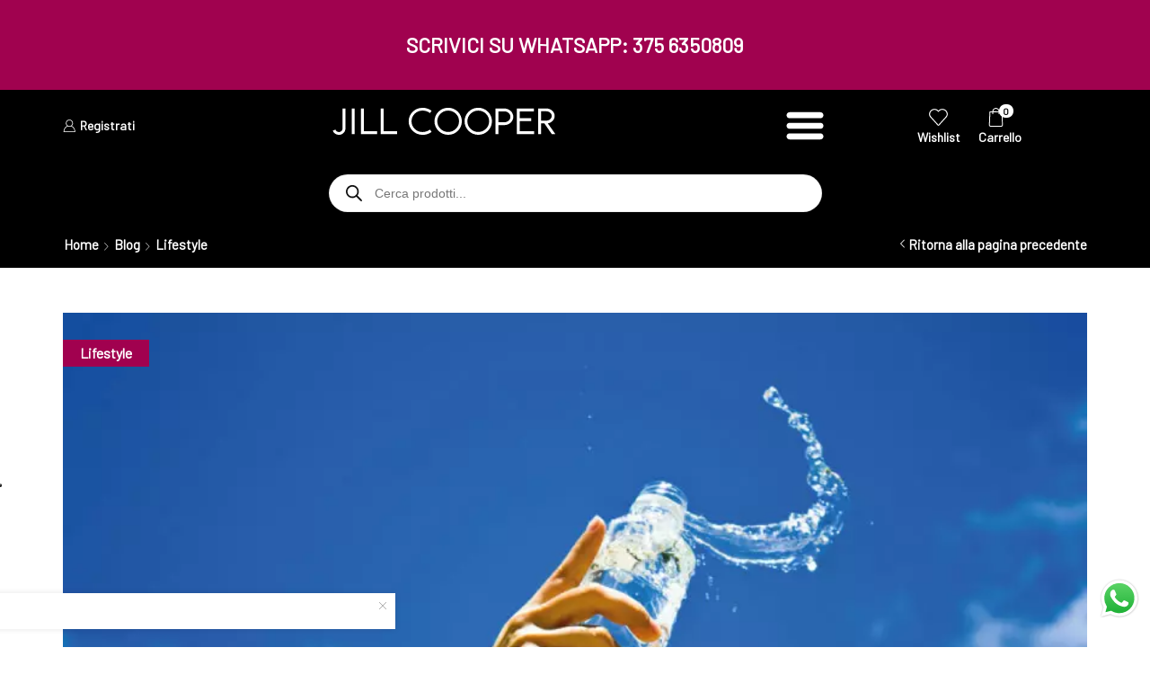

--- FILE ---
content_type: text/html; charset=UTF-8
request_url: https://jillcooper.it/potere-di-rituale-mattutino/52/
body_size: 72329
content:

<!DOCTYPE html>
<html lang="it-IT" >
<head>
		<script type="text/javascript">
  // Caast integration for Jill Cooper
  var APP_ID = '26790adad42741928856cf905630420a';
  (function (c, a, A, s, t, J, S) {
    if (!a.getElementById('caast_library')) {
      (c[t] = c[t]), (J = a.createElement(A)), (S = a.getElementsByTagName(A)[0]);
      J.async = 1;
      J.src = s;
      J.id = 'caast_library';
      S.parentNode.insertBefore(J, S);
    }
  })(window, document, 'script', 'https://cdn.caast.tv/caast-latest/caast.js?APP_ID=' + APP_ID, 'caast');
</script>
	<!-- TikTok Pixel Code Start -->
<script>
!function (w, d, t) {
  w.TiktokAnalyticsObject=t;var ttq=w[t]=w[t]||[];ttq.methods=["page","track","identify","instances","debug","on","off","once","ready","alias","group","enableCookie","disableCookie","holdConsent","revokeConsent","grantConsent"],ttq.setAndDefer=function(t,e){t[e]=function(){t.push([e].concat(Array.prototype.slice.call(arguments,0)))}};for(var i=0;i<ttq.methods.length;i++)ttq.setAndDefer(ttq,ttq.methods[i]);ttq.instance=function(t){for(
var e=ttq._i[t]||[],n=0;n<ttq.methods.length;n++)ttq.setAndDefer(e,ttq.methods[n]);return e},ttq.load=function(e,n){var r="https://analytics.tiktok.com/i18n/pixel/events.js",o=n&&n.partner;ttq._i=ttq._i||{},ttq._i[e]=[],ttq._i[e]._u=r,ttq._t=ttq._t||{},ttq._t[e]=+new Date,ttq._o=ttq._o||{},ttq._o[e]=n||{};n=document.createElement("script")
;n.type="text/javascript",n.async=!0,n.src=r+"?sdkid="+e+"&lib="+t;e=document.getElementsByTagName("script")[0];e.parentNode.insertBefore(n,e)};


  ttq.load('D28U8DRC77U435MPE1U0');
  ttq.page();
}(window, document, 'ttq');
</script>
<!-- TikTok Pixel Code End -->
	<meta charset="UTF-8" />
	<meta name="viewport" content="width=device-width, initial-scale=1.0, maximum-scale=1.0, user-scalable=0"/>
	<meta name='robots' content='index, follow, max-image-preview:large, max-snippet:-1, max-video-preview:-1' />
	<style>img:is([sizes="auto" i], [sizes^="auto," i]) { contain-intrinsic-size: 3000px 1500px }</style>
	<script>window._wca = window._wca || [];</script>

	<!-- This site is optimized with the Yoast SEO plugin v26.8 - https://yoast.com/product/yoast-seo-wordpress/ -->
	<title>potere di rituale mattutino - Jill Cooper</title>
	<meta name="description" content="Un buon rituale mattutino consente di iniziare al meglio le giornate. Il suo potere sta nell&#039;educare il corpo ad affrontare le nostre sfide." />
	<link rel="canonical" href="https://jillcooper.it/potere-di-rituale-mattutino/52/" />
	<meta property="og:locale" content="it_IT" />
	<meta property="og:type" content="article" />
	<meta property="og:title" content="potere di rituale mattutino - Jill Cooper" />
	<meta property="og:description" content="Un buon rituale mattutino consente di iniziare al meglio le giornate. Il suo potere sta nell&#039;educare il corpo ad affrontare le nostre sfide." />
	<meta property="og:url" content="https://jillcooper.it/potere-di-rituale-mattutino/52/" />
	<meta property="og:site_name" content="Jill Cooper" />
	<meta property="article:publisher" content="https://www.facebook.com/jillcoopersuperjump" />
	<meta property="article:published_time" content="2021-12-30T07:30:05+00:00" />
	<meta property="article:modified_time" content="2023-08-31T12:02:55+00:00" />
	<meta property="og:image" content="https://i0.wp.com/jillcooper.it/wp-content/uploads/2022/02/rituale-mattutino.webp?fit=848%2C475&ssl=1" />
	<meta property="og:image:width" content="848" />
	<meta property="og:image:height" content="475" />
	<meta property="og:image:type" content="image/webp" />
	<meta name="author" content="Jill Cooper" />
	<meta name="twitter:card" content="summary_large_image" />
	<meta name="twitter:image" content="https://i0.wp.com/jillcooper.it/wp-content/uploads/2022/02/rituale-mattutino.webp?fit=848%2C475&ssl=1" />
	<script type="application/ld+json" class="yoast-schema-graph">{"@context":"https://schema.org","@graph":[{"@type":"Article","@id":"https://jillcooper.it/potere-di-rituale-mattutino/52/#article","isPartOf":{"@id":"https://jillcooper.it/potere-di-rituale-mattutino/52/"},"author":{"name":"Jill Cooper","@id":"https://jillcooper.it/#/schema/person/5b139a749cc582fae2fd3849fbd0e883"},"headline":"Il potere di un rituale mattutino","datePublished":"2021-12-30T07:30:05+00:00","dateModified":"2023-08-31T12:02:55+00:00","mainEntityOfPage":{"@id":"https://jillcooper.it/potere-di-rituale-mattutino/52/"},"wordCount":356,"commentCount":0,"publisher":{"@id":"https://jillcooper.it/#organization"},"image":{"@id":"https://jillcooper.it/potere-di-rituale-mattutino/52/#primaryimage"},"thumbnailUrl":"https://i0.wp.com/jillcooper.it/wp-content/uploads/2022/02/rituale-mattutino.webp?fit=848%2C475&ssl=1","keywords":["abitudini"],"articleSection":["Lifestyle"],"inLanguage":"it-IT","potentialAction":[{"@type":"CommentAction","name":"Comment","target":["https://jillcooper.it/potere-di-rituale-mattutino/52/#respond"]}]},{"@type":"WebPage","@id":"https://jillcooper.it/potere-di-rituale-mattutino/52/","url":"https://jillcooper.it/potere-di-rituale-mattutino/52/","name":"potere di rituale mattutino - Jill Cooper","isPartOf":{"@id":"https://jillcooper.it/#website"},"primaryImageOfPage":{"@id":"https://jillcooper.it/potere-di-rituale-mattutino/52/#primaryimage"},"image":{"@id":"https://jillcooper.it/potere-di-rituale-mattutino/52/#primaryimage"},"thumbnailUrl":"https://i0.wp.com/jillcooper.it/wp-content/uploads/2022/02/rituale-mattutino.webp?fit=848%2C475&ssl=1","datePublished":"2021-12-30T07:30:05+00:00","dateModified":"2023-08-31T12:02:55+00:00","description":"Un buon rituale mattutino consente di iniziare al meglio le giornate. Il suo potere sta nell'educare il corpo ad affrontare le nostre sfide.","breadcrumb":{"@id":"https://jillcooper.it/potere-di-rituale-mattutino/52/#breadcrumb"},"inLanguage":"it-IT","potentialAction":[{"@type":"ReadAction","target":["https://jillcooper.it/potere-di-rituale-mattutino/52/"]}]},{"@type":"ImageObject","inLanguage":"it-IT","@id":"https://jillcooper.it/potere-di-rituale-mattutino/52/#primaryimage","url":"https://i0.wp.com/jillcooper.it/wp-content/uploads/2022/02/rituale-mattutino.webp?fit=848%2C475&ssl=1","contentUrl":"https://i0.wp.com/jillcooper.it/wp-content/uploads/2022/02/rituale-mattutino.webp?fit=848%2C475&ssl=1","width":848,"height":475,"caption":"Il potere di un rituale mattutino"},{"@type":"BreadcrumbList","@id":"https://jillcooper.it/potere-di-rituale-mattutino/52/#breadcrumb","itemListElement":[{"@type":"ListItem","position":1,"name":"Home","item":"https://jillcooper.it/"},{"@type":"ListItem","position":2,"name":"Blog Jill Cooper","item":"https://jillcooper.it/blog/"},{"@type":"ListItem","position":3,"name":"Il potere di un rituale mattutino"}]},{"@type":"WebSite","@id":"https://jillcooper.it/#website","url":"https://jillcooper.it/","name":"Jill Cooper Store","description":"Store, Fitness &amp; Beauty","publisher":{"@id":"https://jillcooper.it/#organization"},"alternateName":"JCS","potentialAction":[{"@type":"SearchAction","target":{"@type":"EntryPoint","urlTemplate":"https://jillcooper.it/?s={search_term_string}"},"query-input":{"@type":"PropertyValueSpecification","valueRequired":true,"valueName":"search_term_string"}}],"inLanguage":"it-IT"},{"@type":"Organization","@id":"https://jillcooper.it/#organization","name":"Jill Cooper Shop","url":"https://jillcooper.it/","logo":{"@type":"ImageObject","inLanguage":"it-IT","@id":"https://jillcooper.it/#/schema/logo/image/","url":"https://jillcooper.it/wp-content/uploads/2023/03/Jill_cooper_store.svg","contentUrl":"https://jillcooper.it/wp-content/uploads/2023/03/Jill_cooper_store.svg","width":1,"height":1,"caption":"Jill Cooper Shop"},"image":{"@id":"https://jillcooper.it/#/schema/logo/image/"},"sameAs":["https://www.facebook.com/jillcoopersuperjump","https://www.facebook.com/JillCoopershop","https://www.instagram.com/jillcoopersuperjump/"]},{"@type":"Person","@id":"https://jillcooper.it/#/schema/person/5b139a749cc582fae2fd3849fbd0e883","name":"Jill Cooper","image":{"@type":"ImageObject","inLanguage":"it-IT","@id":"https://jillcooper.it/#/schema/person/image/","url":"https://secure.gravatar.com/avatar/ef4deacc50b7292297494f7b2a73d98480a16433b524aab32a62776db8a07f14?s=96&d=mm&r=g","contentUrl":"https://secure.gravatar.com/avatar/ef4deacc50b7292297494f7b2a73d98480a16433b524aab32a62776db8a07f14?s=96&d=mm&r=g","caption":"Jill Cooper"},"sameAs":["https://www.Jillcooper.itwww"],"url":"https://jillcooper.it/author/jill/"}]}</script>
	<!-- / Yoast SEO plugin. -->


<link rel='dns-prefetch' href='//cdn.iubenda.com' />
<link rel='dns-prefetch' href='//static.klaviyo.com' />
<link rel='dns-prefetch' href='//www.googletagmanager.com' />
<link rel='dns-prefetch' href='//stats.wp.com' />
<link rel='dns-prefetch' href='//capi-automation.s3.us-east-2.amazonaws.com' />
<link rel='preconnect' href='//i0.wp.com' />
<link rel='preconnect' href='//c0.wp.com' />
<link rel="alternate" type="application/rss+xml" title="Jill Cooper &raquo; Feed" href="https://jillcooper.it/feed/" />
<link rel='stylesheet' id='xstore_sales_booster_css-css' href='https://jillcooper.it/wp-content/plugins/et-core-plugin/packages/sales-booster/assets/css/styles.css?ver=8fbd83aca78258bf98050247a2192550' type='text/css' media='all' />
<link rel='stylesheet' id='gs-swiper-css' href='https://jillcooper.it/wp-content/plugins/gs-logo-slider/assets/libs/swiper-js/swiper.min.css?ver=3.8.2' type='text/css' media='all' />
<link rel='stylesheet' id='gs-tippyjs-css' href='https://jillcooper.it/wp-content/plugins/gs-logo-slider/assets/libs/tippyjs/tippy.css?ver=3.8.2' type='text/css' media='all' />
<link rel='stylesheet' id='gs-logo-public-css' href='https://jillcooper.it/wp-content/plugins/gs-logo-slider/assets/css/gs-logo.min.css?ver=3.8.2' type='text/css' media='all' />
<link rel='stylesheet' id='jetpack_related-posts-css' href='https://c0.wp.com/p/jetpack/15.4/modules/related-posts/related-posts.css' type='text/css' media='all' />
<style id='classic-theme-styles-inline-css' type='text/css'>
/*! This file is auto-generated */
.wp-block-button__link{color:#fff;background-color:#32373c;border-radius:9999px;box-shadow:none;text-decoration:none;padding:calc(.667em + 2px) calc(1.333em + 2px);font-size:1.125em}.wp-block-file__button{background:#32373c;color:#fff;text-decoration:none}
</style>
<link rel='stylesheet' id='html5-player-vimeo-style-css' href='https://jillcooper.it/wp-content/plugins/html5-video-player/build/blocks/view.css?ver=8fbd83aca78258bf98050247a2192550' type='text/css' media='all' />
<link rel='stylesheet' id='wp-components-css' href='https://c0.wp.com/c/6.8.3/wp-includes/css/dist/components/style.min.css' type='text/css' media='all' />
<link rel='stylesheet' id='wp-preferences-css' href='https://c0.wp.com/c/6.8.3/wp-includes/css/dist/preferences/style.min.css' type='text/css' media='all' />
<link rel='stylesheet' id='wp-block-editor-css' href='https://c0.wp.com/c/6.8.3/wp-includes/css/dist/block-editor/style.min.css' type='text/css' media='all' />
<style id='wp-block-editor-inline-css' type='text/css'>
    
        .gslogo--toolbar {
            padding: 20px;
            border: 1px solid #1f1f1f;
            border-radius: 2px;
        }

        .gslogo--toolbar label {
            display: block;
            margin-bottom: 6px;
            margin-top: -6px;
        }

        .gslogo--toolbar select {
            width: 250px;
            max-width: 100% !important;
            line-height: 42px !important;
        }

        .gslogo--toolbar .gs-logo-slider-block--des {
            margin: 10px 0 0;
            font-size: 16px;
        }

        .gslogo--toolbar .gs-logo-slider-block--des span {
            display: block;
        }

        .gslogo--toolbar p.gs-logo-slider-block--des a {
            margin-left: 4px;
        }

        .editor-styles-wrapper .wp-block h3.gs_logo_title {
            font-size: 16px;
            font-weight: 400;
            margin: 0px;
            margin-top: 20px;
        }
    
        
</style>
<link rel='stylesheet' id='popup-maker-block-library-style-css' href='https://jillcooper.it/wp-content/plugins/popup-maker/dist/packages/block-library-style.css?ver=dbea705cfafe089d65f1' type='text/css' media='all' />
<link rel='stylesheet' id='mediaelement-css' href='https://c0.wp.com/c/6.8.3/wp-includes/js/mediaelement/mediaelementplayer-legacy.min.css' type='text/css' media='all' />
<link rel='stylesheet' id='wp-mediaelement-css' href='https://c0.wp.com/c/6.8.3/wp-includes/js/mediaelement/wp-mediaelement.min.css' type='text/css' media='all' />
<style id='jetpack-sharing-buttons-style-inline-css' type='text/css'>
.jetpack-sharing-buttons__services-list{display:flex;flex-direction:row;flex-wrap:wrap;gap:0;list-style-type:none;margin:5px;padding:0}.jetpack-sharing-buttons__services-list.has-small-icon-size{font-size:12px}.jetpack-sharing-buttons__services-list.has-normal-icon-size{font-size:16px}.jetpack-sharing-buttons__services-list.has-large-icon-size{font-size:24px}.jetpack-sharing-buttons__services-list.has-huge-icon-size{font-size:36px}@media print{.jetpack-sharing-buttons__services-list{display:none!important}}.editor-styles-wrapper .wp-block-jetpack-sharing-buttons{gap:0;padding-inline-start:0}ul.jetpack-sharing-buttons__services-list.has-background{padding:1.25em 2.375em}
</style>
<link rel='stylesheet' id='pwgc-wc-blocks-style-css' href='https://jillcooper.it/wp-content/plugins/pw-woocommerce-gift-cards/assets/css/blocks.css?ver=2.29' type='text/css' media='all' />
<link rel='stylesheet' id='cr-frontend-css-css' href='https://jillcooper.it/wp-content/plugins/customer-reviews-woocommerce/css/frontend.css?ver=5.97.0' type='text/css' media='all' />
<link rel='stylesheet' id='cr-badges-css-css' href='https://jillcooper.it/wp-content/plugins/customer-reviews-woocommerce/css/badges.css?ver=5.97.0' type='text/css' media='all' />
<style id='global-styles-inline-css' type='text/css'>
:root{--wp--preset--aspect-ratio--square: 1;--wp--preset--aspect-ratio--4-3: 4/3;--wp--preset--aspect-ratio--3-4: 3/4;--wp--preset--aspect-ratio--3-2: 3/2;--wp--preset--aspect-ratio--2-3: 2/3;--wp--preset--aspect-ratio--16-9: 16/9;--wp--preset--aspect-ratio--9-16: 9/16;--wp--preset--color--black: #000000;--wp--preset--color--cyan-bluish-gray: #abb8c3;--wp--preset--color--white: #ffffff;--wp--preset--color--pale-pink: #f78da7;--wp--preset--color--vivid-red: #cf2e2e;--wp--preset--color--luminous-vivid-orange: #ff6900;--wp--preset--color--luminous-vivid-amber: #fcb900;--wp--preset--color--light-green-cyan: #7bdcb5;--wp--preset--color--vivid-green-cyan: #00d084;--wp--preset--color--pale-cyan-blue: #8ed1fc;--wp--preset--color--vivid-cyan-blue: #0693e3;--wp--preset--color--vivid-purple: #9b51e0;--wp--preset--gradient--vivid-cyan-blue-to-vivid-purple: linear-gradient(135deg,rgba(6,147,227,1) 0%,rgb(155,81,224) 100%);--wp--preset--gradient--light-green-cyan-to-vivid-green-cyan: linear-gradient(135deg,rgb(122,220,180) 0%,rgb(0,208,130) 100%);--wp--preset--gradient--luminous-vivid-amber-to-luminous-vivid-orange: linear-gradient(135deg,rgba(252,185,0,1) 0%,rgba(255,105,0,1) 100%);--wp--preset--gradient--luminous-vivid-orange-to-vivid-red: linear-gradient(135deg,rgba(255,105,0,1) 0%,rgb(207,46,46) 100%);--wp--preset--gradient--very-light-gray-to-cyan-bluish-gray: linear-gradient(135deg,rgb(238,238,238) 0%,rgb(169,184,195) 100%);--wp--preset--gradient--cool-to-warm-spectrum: linear-gradient(135deg,rgb(74,234,220) 0%,rgb(151,120,209) 20%,rgb(207,42,186) 40%,rgb(238,44,130) 60%,rgb(251,105,98) 80%,rgb(254,248,76) 100%);--wp--preset--gradient--blush-light-purple: linear-gradient(135deg,rgb(255,206,236) 0%,rgb(152,150,240) 100%);--wp--preset--gradient--blush-bordeaux: linear-gradient(135deg,rgb(254,205,165) 0%,rgb(254,45,45) 50%,rgb(107,0,62) 100%);--wp--preset--gradient--luminous-dusk: linear-gradient(135deg,rgb(255,203,112) 0%,rgb(199,81,192) 50%,rgb(65,88,208) 100%);--wp--preset--gradient--pale-ocean: linear-gradient(135deg,rgb(255,245,203) 0%,rgb(182,227,212) 50%,rgb(51,167,181) 100%);--wp--preset--gradient--electric-grass: linear-gradient(135deg,rgb(202,248,128) 0%,rgb(113,206,126) 100%);--wp--preset--gradient--midnight: linear-gradient(135deg,rgb(2,3,129) 0%,rgb(40,116,252) 100%);--wp--preset--font-size--small: 13px;--wp--preset--font-size--medium: 20px;--wp--preset--font-size--large: 36px;--wp--preset--font-size--x-large: 42px;--wp--preset--spacing--20: 0.44rem;--wp--preset--spacing--30: 0.67rem;--wp--preset--spacing--40: 1rem;--wp--preset--spacing--50: 1.5rem;--wp--preset--spacing--60: 2.25rem;--wp--preset--spacing--70: 3.38rem;--wp--preset--spacing--80: 5.06rem;--wp--preset--shadow--natural: 6px 6px 9px rgba(0, 0, 0, 0.2);--wp--preset--shadow--deep: 12px 12px 50px rgba(0, 0, 0, 0.4);--wp--preset--shadow--sharp: 6px 6px 0px rgba(0, 0, 0, 0.2);--wp--preset--shadow--outlined: 6px 6px 0px -3px rgba(255, 255, 255, 1), 6px 6px rgba(0, 0, 0, 1);--wp--preset--shadow--crisp: 6px 6px 0px rgba(0, 0, 0, 1);}:where(.is-layout-flex){gap: 0.5em;}:where(.is-layout-grid){gap: 0.5em;}body .is-layout-flex{display: flex;}.is-layout-flex{flex-wrap: wrap;align-items: center;}.is-layout-flex > :is(*, div){margin: 0;}body .is-layout-grid{display: grid;}.is-layout-grid > :is(*, div){margin: 0;}:where(.wp-block-columns.is-layout-flex){gap: 2em;}:where(.wp-block-columns.is-layout-grid){gap: 2em;}:where(.wp-block-post-template.is-layout-flex){gap: 1.25em;}:where(.wp-block-post-template.is-layout-grid){gap: 1.25em;}.has-black-color{color: var(--wp--preset--color--black) !important;}.has-cyan-bluish-gray-color{color: var(--wp--preset--color--cyan-bluish-gray) !important;}.has-white-color{color: var(--wp--preset--color--white) !important;}.has-pale-pink-color{color: var(--wp--preset--color--pale-pink) !important;}.has-vivid-red-color{color: var(--wp--preset--color--vivid-red) !important;}.has-luminous-vivid-orange-color{color: var(--wp--preset--color--luminous-vivid-orange) !important;}.has-luminous-vivid-amber-color{color: var(--wp--preset--color--luminous-vivid-amber) !important;}.has-light-green-cyan-color{color: var(--wp--preset--color--light-green-cyan) !important;}.has-vivid-green-cyan-color{color: var(--wp--preset--color--vivid-green-cyan) !important;}.has-pale-cyan-blue-color{color: var(--wp--preset--color--pale-cyan-blue) !important;}.has-vivid-cyan-blue-color{color: var(--wp--preset--color--vivid-cyan-blue) !important;}.has-vivid-purple-color{color: var(--wp--preset--color--vivid-purple) !important;}.has-black-background-color{background-color: var(--wp--preset--color--black) !important;}.has-cyan-bluish-gray-background-color{background-color: var(--wp--preset--color--cyan-bluish-gray) !important;}.has-white-background-color{background-color: var(--wp--preset--color--white) !important;}.has-pale-pink-background-color{background-color: var(--wp--preset--color--pale-pink) !important;}.has-vivid-red-background-color{background-color: var(--wp--preset--color--vivid-red) !important;}.has-luminous-vivid-orange-background-color{background-color: var(--wp--preset--color--luminous-vivid-orange) !important;}.has-luminous-vivid-amber-background-color{background-color: var(--wp--preset--color--luminous-vivid-amber) !important;}.has-light-green-cyan-background-color{background-color: var(--wp--preset--color--light-green-cyan) !important;}.has-vivid-green-cyan-background-color{background-color: var(--wp--preset--color--vivid-green-cyan) !important;}.has-pale-cyan-blue-background-color{background-color: var(--wp--preset--color--pale-cyan-blue) !important;}.has-vivid-cyan-blue-background-color{background-color: var(--wp--preset--color--vivid-cyan-blue) !important;}.has-vivid-purple-background-color{background-color: var(--wp--preset--color--vivid-purple) !important;}.has-black-border-color{border-color: var(--wp--preset--color--black) !important;}.has-cyan-bluish-gray-border-color{border-color: var(--wp--preset--color--cyan-bluish-gray) !important;}.has-white-border-color{border-color: var(--wp--preset--color--white) !important;}.has-pale-pink-border-color{border-color: var(--wp--preset--color--pale-pink) !important;}.has-vivid-red-border-color{border-color: var(--wp--preset--color--vivid-red) !important;}.has-luminous-vivid-orange-border-color{border-color: var(--wp--preset--color--luminous-vivid-orange) !important;}.has-luminous-vivid-amber-border-color{border-color: var(--wp--preset--color--luminous-vivid-amber) !important;}.has-light-green-cyan-border-color{border-color: var(--wp--preset--color--light-green-cyan) !important;}.has-vivid-green-cyan-border-color{border-color: var(--wp--preset--color--vivid-green-cyan) !important;}.has-pale-cyan-blue-border-color{border-color: var(--wp--preset--color--pale-cyan-blue) !important;}.has-vivid-cyan-blue-border-color{border-color: var(--wp--preset--color--vivid-cyan-blue) !important;}.has-vivid-purple-border-color{border-color: var(--wp--preset--color--vivid-purple) !important;}.has-vivid-cyan-blue-to-vivid-purple-gradient-background{background: var(--wp--preset--gradient--vivid-cyan-blue-to-vivid-purple) !important;}.has-light-green-cyan-to-vivid-green-cyan-gradient-background{background: var(--wp--preset--gradient--light-green-cyan-to-vivid-green-cyan) !important;}.has-luminous-vivid-amber-to-luminous-vivid-orange-gradient-background{background: var(--wp--preset--gradient--luminous-vivid-amber-to-luminous-vivid-orange) !important;}.has-luminous-vivid-orange-to-vivid-red-gradient-background{background: var(--wp--preset--gradient--luminous-vivid-orange-to-vivid-red) !important;}.has-very-light-gray-to-cyan-bluish-gray-gradient-background{background: var(--wp--preset--gradient--very-light-gray-to-cyan-bluish-gray) !important;}.has-cool-to-warm-spectrum-gradient-background{background: var(--wp--preset--gradient--cool-to-warm-spectrum) !important;}.has-blush-light-purple-gradient-background{background: var(--wp--preset--gradient--blush-light-purple) !important;}.has-blush-bordeaux-gradient-background{background: var(--wp--preset--gradient--blush-bordeaux) !important;}.has-luminous-dusk-gradient-background{background: var(--wp--preset--gradient--luminous-dusk) !important;}.has-pale-ocean-gradient-background{background: var(--wp--preset--gradient--pale-ocean) !important;}.has-electric-grass-gradient-background{background: var(--wp--preset--gradient--electric-grass) !important;}.has-midnight-gradient-background{background: var(--wp--preset--gradient--midnight) !important;}.has-small-font-size{font-size: var(--wp--preset--font-size--small) !important;}.has-medium-font-size{font-size: var(--wp--preset--font-size--medium) !important;}.has-large-font-size{font-size: var(--wp--preset--font-size--large) !important;}.has-x-large-font-size{font-size: var(--wp--preset--font-size--x-large) !important;}
:where(.wp-block-post-template.is-layout-flex){gap: 1.25em;}:where(.wp-block-post-template.is-layout-grid){gap: 1.25em;}
:where(.wp-block-columns.is-layout-flex){gap: 2em;}:where(.wp-block-columns.is-layout-grid){gap: 2em;}
:root :where(.wp-block-pullquote){font-size: 1.5em;line-height: 1.6;}
</style>
<link rel='stylesheet' id='contact-form-7-css' href='https://jillcooper.it/wp-content/plugins/contact-form-7/includes/css/styles.css?ver=6.1.4' type='text/css' media='all' />
<link rel='stylesheet' id='sumup-checkout-css' href='https://jillcooper.it/wp-content/plugins/sumup-payment-gateway-for-woocommerce/assets/css/checkout/modal.min.css?ver=2.7.7' type='text/css' media='all' />
<style id='woocommerce-inline-inline-css' type='text/css'>
.woocommerce form .form-row .required { visibility: visible; }
</style>
<link rel='stylesheet' id='product-pre-orders-for-woo-setting-frontend-css' href='https://jillcooper.it/wp-content/plugins/product-pre-orders-for-woo/css/product-pre-orders-for-woo-setting-frontend.css?ver=2.0.0' type='text/css' media='all' />
<style id='product-pre-orders-for-woo-style-css-inline-css' type='text/css'>

                .wpro-pre-order-availability-date-cart{
                    color:#b20015;
                }
                .wpro-pre-order-availability-date{
                    color:#b20015;
                }
                .wpro-pre-order-shop-page{
                    color:#b20015;
                }
            
</style>
<link rel='stylesheet' id='dgwt-wcas-style-css' href='https://jillcooper.it/wp-content/plugins/ajax-search-for-woocommerce-premium/assets/css/style.min.css?ver=1.31.0' type='text/css' media='all' />
<link rel='stylesheet' id='photoswipe-css' href='https://c0.wp.com/p/woocommerce/10.4.3/assets/css/photoswipe/photoswipe.min.css' type='text/css' media='all' />
<link rel='stylesheet' id='photoswipe-default-skin-css' href='https://c0.wp.com/p/woocommerce/10.4.3/assets/css/photoswipe/default-skin/default-skin.min.css' type='text/css' media='all' />
<link rel='stylesheet' id='popup-maker-site-css' href='//jillcooper.it/wp-content/uploads/pum/pum-site-styles.css?generated=1769435263&#038;ver=1.21.5' type='text/css' media='all' />
<link rel='stylesheet' id='etheme-fa-css' href='https://jillcooper.it/wp-content/themes/xstore/css/fontawesome/6.4.0/all.min.css?ver=0.0.1' type='text/css' media='all' />
<link rel='stylesheet' id='etheme-parent-style-css' href='https://jillcooper.it/wp-content/themes/xstore/xstore.css?ver=0.0.1' type='text/css' media='all' />
<link rel='stylesheet' id='etheme-swatches-style-css' href='https://jillcooper.it/wp-content/themes/xstore/css/swatches.css?ver=0.0.1' type='text/css' media='all' />
<link rel='stylesheet' id='etheme-wpb-style-css' href='https://jillcooper.it/wp-content/themes/xstore/css/wpb.css?ver=0.0.1' type='text/css' media='all' />
<link rel='stylesheet' id='js_composer_front-css' href='https://jillcooper.it/wp-content/plugins/js_composer/assets/css/js_composer.min.css?ver=8.6.1' type='text/css' media='all' />
<link rel='stylesheet' id='etheme-sidebar-css' href='https://jillcooper.it/wp-content/themes/xstore/css/modules/layout/sidebar.css?ver=0.0.1' type='text/css' media='all' />
<link rel='stylesheet' id='etheme-breadcrumbs-css' href='https://jillcooper.it/wp-content/themes/xstore/css/modules/breadcrumbs.css?ver=0.0.1' type='text/css' media='all' />
<link rel='stylesheet' id='etheme-back-top-css' href='https://jillcooper.it/wp-content/themes/xstore/css/modules/back-top.css?ver=0.0.1' type='text/css' media='all' />
<link rel='stylesheet' id='etheme-mobile-panel-css' href='https://jillcooper.it/wp-content/themes/xstore/css/modules/layout/mobile-panel.css?ver=0.0.1' type='text/css' media='all' />
<link rel='stylesheet' id='etheme-woocommerce-css' href='https://jillcooper.it/wp-content/themes/xstore/css/modules/woocommerce/global.css?ver=0.0.1' type='text/css' media='all' />
<link rel='stylesheet' id='etheme-blog-global-css' href='https://jillcooper.it/wp-content/themes/xstore/css/modules/blog/blog-global.css?ver=0.0.1' type='text/css' media='all' />
<link rel='stylesheet' id='etheme-post-global-css' href='https://jillcooper.it/wp-content/themes/xstore/css/modules/blog/types/global.css?ver=0.0.1' type='text/css' media='all' />
<link rel='stylesheet' id='etheme-post-quote-css' href='https://jillcooper.it/wp-content/themes/xstore/css/modules/blog/formats/quote.css?ver=0.0.1' type='text/css' media='all' />
<link rel='stylesheet' id='etheme-post-small-chess-css' href='https://jillcooper.it/wp-content/themes/xstore/css/modules/blog/types/small-chess.css?ver=0.0.1' type='text/css' media='all' />
<link rel='stylesheet' id='etheme-single-post-global-css' href='https://jillcooper.it/wp-content/themes/xstore/css/modules/blog/single-post/single-global.css?ver=0.0.1' type='text/css' media='all' />
<link rel='stylesheet' id='etheme-single-post-meta-css' href='https://jillcooper.it/wp-content/themes/xstore/css/modules/blog/single-post/meta.css?ver=0.0.1' type='text/css' media='all' />
<link rel='stylesheet' id='etheme-star-rating-css' href='https://jillcooper.it/wp-content/themes/xstore/css/modules/star-rating.css?ver=0.0.1' type='text/css' media='all' />
<link rel='stylesheet' id='etheme-comments-css' href='https://jillcooper.it/wp-content/themes/xstore/css/modules/comments.css?ver=0.0.1' type='text/css' media='all' />
<link rel='stylesheet' id='etheme-single-testimonials-css' href='https://jillcooper.it/wp-content/themes/xstore/css/modules/testimonials/single.css?ver=0.0.1' type='text/css' media='all' />
<link rel='stylesheet' id='etheme-single-post-full-width-css' href='https://jillcooper.it/wp-content/themes/xstore/css/modules/blog/single-post/full-width.css?ver=0.0.1' type='text/css' media='all' />
<link rel='stylesheet' id='etheme-contact-forms-css' href='https://jillcooper.it/wp-content/themes/xstore/css/modules/contact-forms.css?ver=0.0.1' type='text/css' media='all' />
<style id='xstore-icons-font-inline-css' type='text/css'>
@font-face {
				  font-family: 'xstore-icons';
				  src:
				    url('https://jillcooper.it/wp-content/themes/xstore/fonts/xstore-icons-light.ttf') format('truetype'),
				    url('https://jillcooper.it/wp-content/themes/xstore/fonts/xstore-icons-light.woff2') format('woff2'),
				    url('https://jillcooper.it/wp-content/themes/xstore/fonts/xstore-icons-light.woff') format('woff'),
				    url('https://jillcooper.it/wp-content/themes/xstore/fonts/xstore-icons-light.svg#xstore-icons') format('svg');
				  font-weight: normal;
				  font-style: normal;
				  font-display: swap;
				}
</style>
<link rel='stylesheet' id='etheme-header-search-css' href='https://jillcooper.it/wp-content/themes/xstore/css/modules/layout/header/parts/search.css?ver=0.0.1' type='text/css' media='all' />
<link rel='stylesheet' id='xstore-kirki-styles-css' href='https://jillcooper.it/wp-content/uploads/xstore/kirki-styles.css?ver=1764152804286' type='text/css' media='all' />
<link rel='stylesheet' id='__EPYT__style-css' href='https://jillcooper.it/wp-content/plugins/youtube-embed-plus/styles/ytprefs.min.css?ver=14.2.4' type='text/css' media='all' />
<style id='__EPYT__style-inline-css' type='text/css'>

                .epyt-gallery-thumb {
                        width: 33.333%;
                }
                
</style>
<link rel='stylesheet' id='child-style-css' href='https://jillcooper.it/wp-content/themes/xstore-child/style.css?ver=0.0.1' type='text/css' media='all' />
<script type="text/template" id="tmpl-variation-template">
	<div class="woocommerce-variation-description">{{{ data.variation.variation_description }}}</div>
	<div class="woocommerce-variation-price">{{{ data.variation.price_html }}}</div>
	<div class="woocommerce-variation-availability">{{{ data.variation.availability_html }}}</div>
</script>
<script type="text/template" id="tmpl-unavailable-variation-template">
	<p role="alert">Questo prodotto non è disponibile. Scegli un&#039;altra combinazione.</p>
</script>
<script type="text/javascript" id="woocommerce-google-analytics-integration-gtag-js-after">
/* <![CDATA[ */
/* Google Analytics for WooCommerce (gtag.js) */
					window.dataLayer = window.dataLayer || [];
					function gtag(){dataLayer.push(arguments);}
					// Set up default consent state.
					for ( const mode of [{"analytics_storage":"denied","ad_storage":"denied","ad_user_data":"denied","ad_personalization":"denied","region":["AT","BE","BG","HR","CY","CZ","DK","EE","FI","FR","DE","GR","HU","IS","IE","IT","LV","LI","LT","LU","MT","NL","NO","PL","PT","RO","SK","SI","ES","SE","GB","CH"]}] || [] ) {
						gtag( "consent", "default", { "wait_for_update": 500, ...mode } );
					}
					gtag("js", new Date());
					gtag("set", "developer_id.dOGY3NW", true);
					gtag("config", "G-49PNJXX181", {"track_404":true,"allow_google_signals":true,"logged_in":false,"linker":{"domains":[],"allow_incoming":true},"custom_map":{"dimension1":"logged_in"}});
/* ]]> */
</script>
<script type="text/javascript" src="https://c0.wp.com/c/6.8.3/wp-includes/js/underscore.min.js" id="underscore-js"></script>
<script type="text/javascript" src="https://c0.wp.com/c/6.8.3/wp-includes/js/jquery/jquery.min.js" id="jquery-core-js"></script>
<script type="text/javascript" src="https://c0.wp.com/c/6.8.3/wp-includes/js/jquery/jquery-migrate.min.js" id="jquery-migrate-js"></script>
<script type="text/javascript" id="wp-util-js-extra">
/* <![CDATA[ */
var _wpUtilSettings = {"ajax":{"url":"\/wp-admin\/admin-ajax.php"}};
/* ]]> */
</script>
<script type="text/javascript" src="https://c0.wp.com/c/6.8.3/wp-includes/js/wp-util.min.js" id="wp-util-js"></script>
<script type="text/javascript" id="jetpack_related-posts-js-extra">
/* <![CDATA[ */
var related_posts_js_options = {"post_heading":"h4"};
/* ]]> */
</script>
<script type="text/javascript" src="https://c0.wp.com/p/jetpack/15.4/_inc/build/related-posts/related-posts.min.js" id="jetpack_related-posts-js"></script>

<script  type="text/javascript" class=" _iub_cs_skip" type="text/javascript" id="iubenda-head-inline-scripts-0">
/* <![CDATA[ */
var _iub = _iub || [];
_iub.csConfiguration = {"consentOnContinuedBrowsing":false,"whitelabel":false,"lang":"it","siteId":2401365,"floatingPreferencesButtonDisplay":"anchored-center-left","cookiePolicyId":36746409, "banner":{ "acceptButtonDisplay":true,"customizeButtonDisplay":true,"position":"bottom","rejectButtonDisplay":true }};
/* ]]> */
</script>
<script  type="text/javascript" charset="UTF-8" async="" class=" _iub_cs_skip" type="text/javascript" src="//cdn.iubenda.com/cs/iubenda_cs.js?ver=3.12.5" id="iubenda-head-scripts-0-js"></script>
<script type="text/javascript" src="https://c0.wp.com/c/6.8.3/wp-includes/js/dist/hooks.min.js" id="wp-hooks-js"></script>
<script type="text/javascript" id="tt4b_ajax_script-js-extra">
/* <![CDATA[ */
var tt4b_script_vars = {"pixel_code":"D28U8DRC77U435MPE1U0","currency":"EUR","country":"IT","advanced_matching":"1"};
/* ]]> */
</script>
<script type="text/javascript" src="https://jillcooper.it/wp-content/plugins/tiktok-for-business/admin/js/ajaxSnippet.js?ver=v1" id="tt4b_ajax_script-js"></script>
<script type="text/javascript" src="https://c0.wp.com/p/woocommerce/10.4.3/assets/js/jquery-blockui/jquery.blockUI.min.js" id="wc-jquery-blockui-js" data-wp-strategy="defer"></script>
<script type="text/javascript" id="wc-add-to-cart-js-extra">
/* <![CDATA[ */
var wc_add_to_cart_params = {"ajax_url":"\/wp-admin\/admin-ajax.php","wc_ajax_url":"\/?wc-ajax=%%endpoint%%","i18n_view_cart":"Visualizza carrello","cart_url":"https:\/\/jillcooper.it\/carrello\/","is_cart":"","cart_redirect_after_add":"no"};
/* ]]> */
</script>
<script type="text/javascript" src="https://c0.wp.com/p/woocommerce/10.4.3/assets/js/frontend/add-to-cart.min.js" id="wc-add-to-cart-js" data-wp-strategy="defer"></script>
<script type="text/javascript" src="https://c0.wp.com/p/woocommerce/10.4.3/assets/js/js-cookie/js.cookie.min.js" id="wc-js-cookie-js" data-wp-strategy="defer"></script>
<script type="text/javascript" id="woocommerce-js-extra">
/* <![CDATA[ */
var woocommerce_params = {"ajax_url":"\/wp-admin\/admin-ajax.php","wc_ajax_url":"\/?wc-ajax=%%endpoint%%","i18n_password_show":"Mostra password","i18n_password_hide":"Nascondi password"};
/* ]]> */
</script>
<script type="text/javascript" src="https://c0.wp.com/p/woocommerce/10.4.3/assets/js/frontend/woocommerce.min.js" id="woocommerce-js" defer="defer" data-wp-strategy="defer"></script>
<script type="text/javascript" src="https://jillcooper.it/wp-content/plugins/js_composer/assets/js/vendors/woocommerce-add-to-cart.js?ver=8.6.1" id="vc_woocommerce-add-to-cart-js-js"></script>
<script type="text/javascript" src="https://stats.wp.com/s-202605.js" id="woocommerce-analytics-js" defer="defer" data-wp-strategy="defer"></script>
<script type="text/javascript" id="wpm-js-extra">
/* <![CDATA[ */
var wpm = {"ajax_url":"https:\/\/jillcooper.it\/wp-admin\/admin-ajax.php","root":"https:\/\/jillcooper.it\/wp-json\/","nonce_wp_rest":"f4d327f7d0","nonce_ajax":"3100024114"};
/* ]]> */
</script>
<script type="text/javascript" src="https://jillcooper.it/wp-content/plugins/woocommerce-google-adwords-conversion-tracking-tag/js/public/free/wpm-public.p1.min.js?ver=1.54.1" id="wpm-js"></script>
<script type="text/javascript" src="https://c0.wp.com/p/woocommerce/10.4.3/assets/js/photoswipe/photoswipe.min.js" id="wc-photoswipe-js" defer="defer" data-wp-strategy="defer"></script>
<script type="text/javascript" src="https://c0.wp.com/p/woocommerce/10.4.3/assets/js/photoswipe/photoswipe-ui-default.min.js" id="wc-photoswipe-ui-default-js" defer="defer" data-wp-strategy="defer"></script>
<script type="text/javascript" id="wc-add-to-cart-variation-js-extra">
/* <![CDATA[ */
var wc_add_to_cart_variation_params = {"wc_ajax_url":"\/?wc-ajax=%%endpoint%%","i18n_no_matching_variations_text":"Nessun prodotto corrisponde alla tua scelta. Prova con un'altra combinazione.","i18n_make_a_selection_text":"Seleziona le opzioni del prodotto prima di aggiungerlo al carrello.","i18n_unavailable_text":"Questo prodotto non \u00e8 disponibile. Scegli un'altra combinazione.","i18n_reset_alert_text":"La tua selezione \u00e8 stata azzerata. Seleziona le opzioni del prodotto prima di aggiungerlo al carrello."};
/* ]]> */
</script>
<script type="text/javascript" src="https://c0.wp.com/p/woocommerce/10.4.3/assets/js/frontend/add-to-cart-variation.min.js" id="wc-add-to-cart-variation-js" defer="defer" data-wp-strategy="defer"></script>
<script type="text/javascript" id="__ytprefs__-js-extra">
/* <![CDATA[ */
var _EPYT_ = {"ajaxurl":"https:\/\/jillcooper.it\/wp-admin\/admin-ajax.php","security":"60e83636c7","gallery_scrolloffset":"20","eppathtoscripts":"https:\/\/jillcooper.it\/wp-content\/plugins\/youtube-embed-plus\/scripts\/","eppath":"https:\/\/jillcooper.it\/wp-content\/plugins\/youtube-embed-plus\/","epresponsiveselector":"[\"iframe.__youtube_prefs__\",\"iframe[src*='youtube.com']\",\"iframe[src*='youtube-nocookie.com']\",\"iframe[data-ep-src*='youtube.com']\",\"iframe[data-ep-src*='youtube-nocookie.com']\",\"iframe[data-ep-gallerysrc*='youtube.com']\"]","epdovol":"1","version":"14.2.4","evselector":"iframe.__youtube_prefs__[src], iframe[src*=\"youtube.com\/embed\/\"], iframe[src*=\"youtube-nocookie.com\/embed\/\"]","ajax_compat":"","maxres_facade":"eager","ytapi_load":"light","pause_others":"","stopMobileBuffer":"1","facade_mode":"1","not_live_on_channel":""};
/* ]]> */
</script>
<script type="text/javascript" defer src="https://jillcooper.it/wp-content/plugins/youtube-embed-plus/scripts/ytprefs.min.js?ver=14.2.4" id="__ytprefs__-js"></script>
<script type="text/javascript" id="wc-settings-dep-in-header-js-after">
/* <![CDATA[ */
console.warn( "Scripts that have a dependency on [wc-settings, wc-blocks-checkout] must be loaded in the footer, klaviyo-klaviyo-checkout-block-editor-script was registered to load in the header, but has been switched to load in the footer instead. See https://github.com/woocommerce/woocommerce-gutenberg-products-block/pull/5059" );
console.warn( "Scripts that have a dependency on [wc-settings, wc-blocks-checkout] must be loaded in the footer, klaviyo-klaviyo-checkout-block-view-script was registered to load in the header, but has been switched to load in the footer instead. See https://github.com/woocommerce/woocommerce-gutenberg-products-block/pull/5059" );
/* ]]> */
</script>
<script></script><link rel="https://api.w.org/" href="https://jillcooper.it/wp-json/" /><link rel="alternate" title="JSON" type="application/json" href="https://jillcooper.it/wp-json/wp/v2/posts/52" /><link rel="EditURI" type="application/rsd+xml" title="RSD" href="https://jillcooper.it/xmlrpc.php?rsd" />
<meta name="generator" content="Site Kit by Google 1.170.0" /> <style> #h5vpQuickPlayer { width: 100%; max-width: 100%; margin: 0 auto; } </style> 	<style>img#wpstats{display:none}</style>
				<style>
			.dgwt-wcas-ico-magnifier,.dgwt-wcas-ico-magnifier-handler{max-width:20px}.dgwt-wcas-search-wrapp{max-width:600px}		</style>
			<style>
		.et_b_header-search > form {
			display: none;
		}
		.et_b_header-search .dgwt-wcas-search-wrapp {
			color: currentColor;
		}
		.header-wrapper .dgwt-wcas-search-wrapp {
			max-width: none;
		}
		.et_b_header-search .dgwt-wcas-ico-magnifier-handler {
			max-width: 18px;
			width: 1.5em !important;
			height: 1.5em !important;
		}
	</style>
	<!-- Google site verification - Google for WooCommerce -->
<meta name="google-site-verification" content="Ae3zYMUQWyyKwOlkxbKtgvpTlp_TOtnEwQeui1nW0FU" />
			<link rel="prefetch" as="font" href="https://jillcooper.it/wp-content/themes/xstore/fonts/xstore-icons-light.woff?v=9.5.4" type="font/woff">
					<link rel="prefetch" as="font" href="https://jillcooper.it/wp-content/themes/xstore/fonts/xstore-icons-light.woff2?v=9.5.4" type="font/woff2">
			<noscript><style>.woocommerce-product-gallery{ opacity: 1 !important; }</style></noscript>
	
<!-- START Pixel Manager for WooCommerce -->

		<script class="_iub_cs_skip">

			window.wpmDataLayer = window.wpmDataLayer || {};
			window.wpmDataLayer = Object.assign(window.wpmDataLayer, {"cart":{},"cart_item_keys":{},"version":{"number":"1.54.1","pro":false,"eligible_for_updates":false,"distro":"fms","beta":false,"show":true},"pixels":{"google":{"linker":{"settings":null},"user_id":false,"ads":{"conversion_ids":{"AW-11414586787":"l9SWCMqfxqAaEKOL88Iq"},"dynamic_remarketing":{"status":true,"id_type":"post_id","send_events_with_parent_ids":true},"google_business_vertical":"retail","phone_conversion_number":"","phone_conversion_label":""},"tag_id":"AW-11414586787","tag_id_suppressed":[],"tag_gateway":{"measurement_path":""},"tcf_support":false,"consent_mode":{"is_active":true,"wait_for_update":500,"ads_data_redaction":false,"url_passthrough":true}}},"shop":{"list_name":"Blog Post | Il potere di un rituale mattutino","list_id":"blog_post_il-potere-di-un-rituale-mattutino","page_type":"blog_post","currency":"EUR","selectors":{"addToCart":[],"beginCheckout":[]},"order_duplication_prevention":true,"view_item_list_trigger":{"test_mode":false,"background_color":"green","opacity":0.5,"repeat":true,"timeout":1000,"threshold":0.8000000000000000444089209850062616169452667236328125},"variations_output":true,"session_active":false},"page":{"id":52,"title":"Il potere di un rituale mattutino","type":"post","categories":[{"term_id":12,"name":"Lifestyle","slug":"lifestyle","term_group":0,"term_taxonomy_id":12,"taxonomy":"category","description":"","parent":0,"count":106,"filter":"raw","term_order":"0","cat_ID":12,"category_count":106,"category_description":"","cat_name":"Lifestyle","category_nicename":"lifestyle","category_parent":0}],"parent":{"id":0,"title":"Il potere di un rituale mattutino","type":"post","categories":[{"term_id":12,"name":"Lifestyle","slug":"lifestyle","term_group":0,"term_taxonomy_id":12,"taxonomy":"category","description":"","parent":0,"count":106,"filter":"raw","term_order":"0","cat_ID":12,"category_count":106,"category_description":"","cat_name":"Lifestyle","category_nicename":"lifestyle","category_parent":0}]}},"general":{"user_logged_in":false,"scroll_tracking_thresholds":[],"page_id":52,"exclude_domains":[],"server_2_server":{"active":false,"user_agent_exclude_patterns":[],"ip_exclude_list":[],"pageview_event_s2s":{"is_active":false,"pixels":[]}},"consent_management":{"explicit_consent":false},"lazy_load_pmw":false,"chunk_base_path":"https://jillcooper.it/wp-content/plugins/woocommerce-google-adwords-conversion-tracking-tag/js/public/free/","modules":{"load_deprecated_functions":true}}});

		</script>

		
<!-- END Pixel Manager for WooCommerce -->
			<script  type="text/javascript">
				!function(f,b,e,v,n,t,s){if(f.fbq)return;n=f.fbq=function(){n.callMethod?
					n.callMethod.apply(n,arguments):n.queue.push(arguments)};if(!f._fbq)f._fbq=n;
					n.push=n;n.loaded=!0;n.version='2.0';n.queue=[];t=b.createElement(e);t.async=!0;
					t.src=v;s=b.getElementsByTagName(e)[0];s.parentNode.insertBefore(t,s)}(window,
					document,'script','https://connect.facebook.net/en_US/fbevents.js');
			</script>
			<!-- WooCommerce Facebook Integration Begin -->
			<script  type="text/javascript">

				fbq('init', '725721896022547', {}, {
    "agent": "woocommerce_0-10.4.3-3.5.15"
});

				document.addEventListener( 'DOMContentLoaded', function() {
					// Insert placeholder for events injected when a product is added to the cart through AJAX.
					document.body.insertAdjacentHTML( 'beforeend', '<div class=\"wc-facebook-pixel-event-placeholder\"></div>' );
				}, false );

			</script>
			<!-- WooCommerce Facebook Integration End -->
			<meta name="generator" content="Powered by WPBakery Page Builder - drag and drop page builder for WordPress."/>
<meta name="generator" content="Powered by Slider Revolution 6.7.13 - responsive, Mobile-Friendly Slider Plugin for WordPress with comfortable drag and drop interface." />
<link rel="icon" href="https://i0.wp.com/jillcooper.it/wp-content/uploads/2023/03/cropped-favicon-jill-cooper.png?fit=32%2C32&#038;ssl=1" sizes="32x32" />
<link rel="icon" href="https://i0.wp.com/jillcooper.it/wp-content/uploads/2023/03/cropped-favicon-jill-cooper.png?fit=192%2C192&#038;ssl=1" sizes="192x192" />
<link rel="apple-touch-icon" href="https://i0.wp.com/jillcooper.it/wp-content/uploads/2023/03/cropped-favicon-jill-cooper.png?fit=180%2C180&#038;ssl=1" />
<meta name="msapplication-TileImage" content="https://i0.wp.com/jillcooper.it/wp-content/uploads/2023/03/cropped-favicon-jill-cooper.png?fit=270%2C270&#038;ssl=1" />
<script>function setREVStartSize(e){
			//window.requestAnimationFrame(function() {
				window.RSIW = window.RSIW===undefined ? window.innerWidth : window.RSIW;
				window.RSIH = window.RSIH===undefined ? window.innerHeight : window.RSIH;
				try {
					var pw = document.getElementById(e.c).parentNode.offsetWidth,
						newh;
					pw = pw===0 || isNaN(pw) || (e.l=="fullwidth" || e.layout=="fullwidth") ? window.RSIW : pw;
					e.tabw = e.tabw===undefined ? 0 : parseInt(e.tabw);
					e.thumbw = e.thumbw===undefined ? 0 : parseInt(e.thumbw);
					e.tabh = e.tabh===undefined ? 0 : parseInt(e.tabh);
					e.thumbh = e.thumbh===undefined ? 0 : parseInt(e.thumbh);
					e.tabhide = e.tabhide===undefined ? 0 : parseInt(e.tabhide);
					e.thumbhide = e.thumbhide===undefined ? 0 : parseInt(e.thumbhide);
					e.mh = e.mh===undefined || e.mh=="" || e.mh==="auto" ? 0 : parseInt(e.mh,0);
					if(e.layout==="fullscreen" || e.l==="fullscreen")
						newh = Math.max(e.mh,window.RSIH);
					else{
						e.gw = Array.isArray(e.gw) ? e.gw : [e.gw];
						for (var i in e.rl) if (e.gw[i]===undefined || e.gw[i]===0) e.gw[i] = e.gw[i-1];
						e.gh = e.el===undefined || e.el==="" || (Array.isArray(e.el) && e.el.length==0)? e.gh : e.el;
						e.gh = Array.isArray(e.gh) ? e.gh : [e.gh];
						for (var i in e.rl) if (e.gh[i]===undefined || e.gh[i]===0) e.gh[i] = e.gh[i-1];
											
						var nl = new Array(e.rl.length),
							ix = 0,
							sl;
						e.tabw = e.tabhide>=pw ? 0 : e.tabw;
						e.thumbw = e.thumbhide>=pw ? 0 : e.thumbw;
						e.tabh = e.tabhide>=pw ? 0 : e.tabh;
						e.thumbh = e.thumbhide>=pw ? 0 : e.thumbh;
						for (var i in e.rl) nl[i] = e.rl[i]<window.RSIW ? 0 : e.rl[i];
						sl = nl[0];
						for (var i in nl) if (sl>nl[i] && nl[i]>0) { sl = nl[i]; ix=i;}
						var m = pw>(e.gw[ix]+e.tabw+e.thumbw) ? 1 : (pw-(e.tabw+e.thumbw)) / (e.gw[ix]);
						newh =  (e.gh[ix] * m) + (e.tabh + e.thumbh);
					}
					var el = document.getElementById(e.c);
					if (el!==null && el) el.style.height = newh+"px";
					el = document.getElementById(e.c+"_wrapper");
					if (el!==null && el) {
						el.style.height = newh+"px";
						el.style.display = "block";
					}
				} catch(e){
					console.log("Failure at Presize of Slider:" + e)
				}
			//});
		  };</script>
		<style type="text/css" id="wp-custom-css">
			/*generiche*/
::selection {background-color:#a1014f; color:#fff;}
.onsale {font-size:14px !important;}
.countdown h2 {color:#fff; font-size:35px;}
.vc_col-sm-12 .et-timer {font-size:14px !important;}
.header-top .table {margin-bottom: 0px;}
#headerlive {max-width:1170px; margin:0 auto;}
#linkhome a {font-size:30px; font-weight:bold;}
.et-footers-wrapper { margin-top: 50px;}

.home .et-footers-wrapper {margin-top: inherit;}

.vc_custom_1682345503498 {box-shadow:inherit !important;}

#linkhome .vc_btn3.vc_btn3-shape-round {border-radius:30px !important}

#jillcoopstore {font-weight:bold;}

.et_b_header-mobile-menu > span svg { width: 3em !important; height: 3em !important;}

article.blog-post.blog-align-center .read-more, article.post-grid.blog-align-center .read-more { background: #222222;}

.widget_product_categories.sidebar-widget ul li.cat-item-30 {display:none !important;}

.page-heading { margin-bottom: 50px !important; }

.wpro-pre-order-availability-date {display: inline-block;width: 100%; font-weight:bold;}

/*.et-mobile-panel-wrapper div.et_column:nth-child(5) a {display:none}*/

/*Shop*/
.woocommerce-checkout-review-order .includes_tax {display:inline-block;}
#place_order {background-color: #2E7D31;}
#menu-link-utili a, #menu-prodotti a  {padding: 0px 0;}

#offhome .st-swatch-in-loop {display:none}
#offhome .products-page-cats {display:none}
.sales-booster-safe-checkout legend {font-weight:bold;}
#sales-booster-popup {max-width:450px;}
#sales-booster-popup .heading a {display:block; color:#222222}
.sales-booster-popup-inner a {
    display: inline-block;
}
.related-products {margin-bottom: 40px;}


.cart-order-details .woocommerce-shipping-totals.shipping td {max-width: 250px;}

/*Prodotti*/
.przsconto {font-size:24px; font-weight: 600; padding-right:20px;}
.woocommerce-price-suffix {display:none;}
h2.product-title { min-height: 60px; text-transform: uppercase; font-size:13px !important;}
.price {min-height:36px;}
.tab-title {font-size:16px !important;}
.wr-wrapper {display:block; margin-bottom:10px; font-style: italic;}
.product_title.entry-title { font-size: 30px; border-bottom: 2px solid #f2f2f2; padding-bottom:10px; color:#A0024F;}
.single-product .product-information-inner .przsconto, .single-product .product-information-inner .price  {font-size:30px; padding-right:20px}
.single-product .product-information-inner .przorigin {font-size:18px;}
.single-product .product-information-inner .price ins.przsconto {padding-left:inherit;}
.content-product .price {font-size:24px}
.content-product .przorigin {font-size:initial;}

/*Premi*/
.wr-available-rewards .item .button {height:inherit;}
.wr-available-rewards .item .reward-info {align-items:unset !important;}
.wr-available-rewards .item .reward-info .reward-title {font-size:17px; text-transform:uppercase; margin-bottom:10px}
.reward-atts {display:none !important;}
.premi .vc_icon_element {margin-bottom:inherit;}
.premi h2 {margin-bottom: inherit; color:#A0024F; font-weight:bold; }
.premi .vc_column-inner {border: 1px solid #555; padding-top:10px; padding-bottom:10px; border-radius: 4px;}
.premibox {margin-left:inherit !important; margin-right:inherit !important;}
.points-balance {color:#A0024F; font-size:30px !important; font-weight:bold;}
#billing_birth_date.input-text {height: 2.642rem; line-height: 2rem; padding: 0 1.07em; -webkit-appearance: none; border: 1px solid #E1E1E1; background-color:#fff; outline: none;
width: 100%; color: #888888; font-size: 1.14rem; -webkit-box-shadow: none; box-shadow: none; text-align: start;}

.woocommerce-form-register .woocommerce-privacy-policy-text a {color:#A0024F;}

.page-id-8476 #progfed .vc_column-inner .wpb_content_element {margin-bottom:inherit;}

/*FAQ*/
.faqfede a {color:#A0024F;}
.faqfede .vc_toggle_title {border-bottom:none;}
#faqbox { margin-top: 40px;}

/*Footer*/
.footer-widgets .footer-widget ul {text-align: initial;}
footer.prefooter { margin-top: 80px; }

/*Menu*/
div.mobile-menu-content .et_b_header-menu .menu li a:hover .fa { color: #000000 !important;
}
.mobile-menu-content > .account-type1 {box-shadow: 0px 8px 34px 0px rgba(0,0,0,0.06); background-color:#fff; padding:25px 10px; margin-top:20px; border- border: 1px solid #f2f2f2; color:#A0024F; font-weight:bold; font-size:17px }
.checkout-columns-wrap {margin-bottom:40px;}
.cart-collaterals.cross-sells {border:none;}

.header-mobile-menu .menu > li > a i, .nav-sublist-dropdown .item-level-1 i {width: 20px; text-align: center; margin-left:10px}
.et_b_header-menu .menu li > a i {margin-right: 5px;} div.mobile-menu-content .open-child {right:10px !important;}

div.mobile-menu-content .et_b_header-menu .menu .nav-sublist-dropdown li:nth-last-child(3) {
	border-bottom:initial; padding-bottom:inherit;}
div.mobile-menu-content .et_b_header-menu .menu .nav-sublist-dropdown li:nth-last-child(2) {margin-top:inherit;}

.menu-main-container {color:#fff !important;}
div.mobile-menu-content .et_b_header-menu .menu li {padding: 5px 0px}
.menuexit { border: 1px solid #fff; border-radius: 40px; background-color: #fff; margin-top: 40px; }
.menuexit a {color: #000 !important; padding: 20px 37% !important; font-weight: bold;}
div.mobile-menu-content .et_b_header-menu .menu li:nth-child(3) {border-bottom: 1px dotted #fff; padding-bottom: 15px}
div.mobile-menu-content .et_b_header-menu .menu li:nth-last-child(3)  {border-bottom: 1px dotted #fff; padding-bottom: 15px}

div.mobile-menu-content .et_b_header-menu .menu li:nth-child(4) {margin-top: 15px}

div.mobile-menu-content .et_b_header-menu .menu li:nth-last-child(2) {margin-top: 15px}

.et-toggle-mob-sidebars-inner .et-toggle {background-color: #F5CB10; color:#fff;}
div.mobile-menu-content .et_b_header-menu .menu li a:hover {background-color: white; color: #000; border-radius: 20px; }

.mobile-header-wrapper .et_b_header-search.et_element-top-level .input-row { border-radius: 20px !important; }
.btnmobile, .chisiamobile {display:none !important;}
.fa {color:#fff;}
@media only screen and (max-width: 767px) {
.footer-widgets	.menu-element .menu li {display: inline-block; padding: 3px 16px 3px; margin: 0 0.33em 0.5em 0; border: 1px solid #393939;}
.footer-widgets	.menu-element .menu li a {font-size:1rem;}
.footer-widgets	.menu-element .menu li:hover {border-color:#A0024F;background-color:#A0024F;}
	.footer-widgets	.menu-element .menu li a:hover {color:#fff}
#pulsantihome {display:none;}
.btnmobile {display:flex !important;}
.chisiamobile {display:block !important;}
#liveshopping {text-align: center !important; font-size: 16px !important;}
div#popmake-10689 {width: 90%; left: 5% !important; bottom: 30px !important; top: auto !important;}	
#chiedici a {
    display: block;
}
} /*Chiusura mobile*/

/*Stock*/
button.stock_alert_button.alert_button_hover {line-height: 1.2; padding: 0.75rem 2.2rem; border-radius: 25px;}

button.unsubscribe_button{ line-height: 1.2; padding: 0.75rem 2.2rem; border-radius: 25px; margin-top: 20px;}


#jp-relatedposts {display:none !important;}

.et-timer {margin-top:0px !important; margin-bottom:0px !important;}
.et-timer .time-block .timer-count {font-size:2em !important;}
#liveshopping {font-weight:bold;}
.liveshoppingcountmob { display: table !important; margin-top: 10px !important; margin-bottom: 10px !important;}

.tnp-field-privacy label {display: contents;}

.header-bottom a.et_element.et_b_header-button.inline-block.pos-relative {
font-weight: bold; font-size: 19px;}

#callcenterhead .vc_btn3 {padding:10px; font-weight:bold; font-size:19px;}

.header-bottom .et_col-xs-offset-0 {display:list-item}

@media screen and (max-width: 1200px) { #callcenterhead span.numverde {
    display: inline-block;
}
}

.copyrights a {color:#fff;}
.cart-order-details .shop_table .order-total th {vertical-align:top;}
#payment::before {content:'SELEZIONA IL TUO METODO DI PAGAMENTO:';
	display:block;
}
#payment ul.payment_methods {margin-top:10px}

.stock_manager_button {padding: 10px 20px; border-radius:25px;}
#chiedici {text-align:center}
#chiedici a {color:#FFFFFF}
.related-products-title {font-family: Barlow, sans-serif; font-weight: 400; color: #000000; font-size: 24px;}

#ez-toc-container ul:first-child {
  columns: 2;
  -webkit-columns: 2;
  -moz-columns: 2;
}

div#ez-toc-container ul li {font-size: 15.8px;
 font-weight: 900 !important;
 line-height: 1.5;
}
#ez-toc-container {background:inherit;
border:none; margin-bottom:30px !important}

#ez-toc-container a, #ez-toc-container a::before {border-bottom:inherit !important;}

.blog-post p {
font-size: 18px !important;
line-height: 1.6 !important;
	color: #232425;
}

.blog-post h2 {
    font-size: 30px;
    font-weight: 900;
}

.single-post .blog-post a {font-weight:bold; text-decoration:none !important; border-bottom:2px solid #9F024F; padding-bottom:2px;}

@media screen and (min-width: 770px) {
.bloghome1 .vc_grid-item.vc_clearfix.vc_col-sm-4.vc_visible-item.fadeIn.animated {
    max-width: 33%;}
	}


.back-top {
	right: 100px;}
#popmake-25322 .pum-close {display:none;}
#popmake-25322 .pum-content {float:right;}

@media screen and (max-width: 920px) {
#popmake-25322 {display:none;}
	
}

#btnhomemob .vc_btn3-right a {
width: 71%; font-weight:bold; font-size: 20px; padding: 15px 16px;}

#linkhome.detox a {width: 50%;}

#promohome h4 {color:#ffffff; font-weight:bold; font-size:20px; text-align:center; }
.gs_logo_single--wrapper {max-height:160px;}

#faq .vc_toggle_title {background-color:#f1f1f1; margin-bottom:5px;}

#faq .vc_toggle_title h4 { font-weight:bold;}
#faq .vc_toggle_content {font-weight:normal;}

#faq .vc_toggle_title i{padding-left:30px}

#faq .vc_toggle_active .vc_toggle_title {border-bottom: inherit;}
.vc_toggle_title h4 {
	font-weight:bold;
	white-space:break-spaces !important;
	padding-right: 25px;
}


#faq h3 {margin: 20px 0px; color:#A1014F; font-weight:bold;}
#et_shop-load-more {display:none !important;}
#testimonianzehome {color:#fff;}
span.sku_wrapper, th.product-sku.mob-hide, td.product-sku.mob-hide {display:none;}

div.wccs-purchase-message {font-size:20px;}

.et-mini-content.active h4.product-title {display:inline;}
.et-mini-content.active .wccs_prices_price {
    display: flex;
}		</style>
		<style id="kirki-inline-styles"></style><style type="text/css" class="et_custom-css">@font-face{font-family:"Lato-Regular";src:url(https://jillcooper.it/wp-content/uploads/custom-fonts/2023/03/Lato-Regular.ttf) format("truetype");font-display:swap}.btn-checkout:hover,.btn-view-wishlist:hover{opacity:1 !important}.page-heading{margin-bottom:25px}.wpcf7-list-item{margin:inherit !important}div.widget.null-instagram-feed.sidebar-widget{margin-bottom:10px !important}.content-page{padding-bottom:inherit !important}.blog-post .entry-content a{color:#9F024F !important;text-decoration:underline}.page-heading,.breadcrumb-trail{margin-bottom:25px}.breadcrumb-trail .page-heading{background-color:transparent}@media only screen and (max-width:1230px){.swiper-custom-left,.middle-inside .swiper-entry .swiper-button-prev,.middle-inside.swiper-entry .swiper-button-prev{left:-15px}.swiper-custom-right,.middle-inside .swiper-entry .swiper-button-next,.middle-inside.swiper-entry .swiper-button-next{right:-15px}.middle-inbox .swiper-entry .swiper-button-prev,.middle-inbox.swiper-entry .swiper-button-prev{left:8px}.middle-inbox .swiper-entry .swiper-button-next,.middle-inbox.swiper-entry .swiper-button-next{right:8px}.swiper-entry:hover .swiper-custom-left,.middle-inside .swiper-entry:hover .swiper-button-prev,.middle-inside.swiper-entry:hover .swiper-button-prev{left:-5px}.swiper-entry:hover .swiper-custom-right,.middle-inside .swiper-entry:hover .swiper-button-next,.middle-inside.swiper-entry:hover .swiper-button-next{right:-5px}.middle-inbox .swiper-entry:hover .swiper-button-prev,.middle-inbox.swiper-entry:hover .swiper-button-prev{left:5px}.middle-inbox .swiper-entry:hover .swiper-button-next,.middle-inbox.swiper-entry:hover .swiper-button-next{right:5px}}.header-main-menu.et_element-top-level .menu{margin-right:-10px;margin-left:-10px}.header-main-menu2.et_element-top-level .menu{margin-right:-10px;margin-left:-10px}@media only screen and (max-width:992px){.header-wrapper,.site-header-vertical{display:none}}@media only screen and (min-width:993px){.mobile-header-wrapper{display:none}}.swiper-container{width:auto}.content-product .product-content-image img,.category-grid img,.categoriesCarousel .category-grid img{width:100%}.etheme-elementor-slider:not(.swiper-container-initialized,.swiper-initialized) .swiper-slide{max-width:calc(100% / var(--slides-per-view,4))}.etheme-elementor-slider[data-animation]:not(.swiper-container-initialized,.swiper-initialized,[data-animation=slide],[data-animation=coverflow]) .swiper-slide{max-width:100%}body:not([data-elementor-device-mode]) .etheme-elementor-off-canvas__container{transition:none;opacity:0;visibility:hidden;position:fixed}</style><noscript><style> .wpb_animate_when_almost_visible { opacity: 1; }</style></noscript><style type="text/css" data-type="et_vc_shortcodes-custom-css">@media only screen and (max-width: 1199px) and (min-width: 769px) { div.et-md-no-bg { background-image: none !important; } }@media only screen and (max-width: 768px) and (min-width: 480px) { div.et-sm-no-bg { background-image: none !important; } }@media only screen and (max-width: 480px) {div.et-xs-no-bg { background-image: none !important; }}</style></head>
<body data-rsssl=1 class="wp-singular post-template-default single single-post postid-52 single-format-standard wp-theme-xstore wp-child-theme-xstore-child theme-xstore woocommerce-no-js et_cart-type-1 et_b_dt_header-not-overlap et_b_mob_header-not-overlap breadcrumbs-type-left2 wide et-preloader-off et-catalog-off  global-post-template-full-width et-enable-swatch wpb-js-composer js-comp-ver-8.6.1 vc_responsive" data-mode="light">



<div class="template-container">

		<div class="template-content">
		<div class="page-wrapper">
			<header id="header" class="site-header sticky"  data-type="sticky"><div class="header-wrapper">
<div class="header-top-wrapper ">
	<div class="header-top" data-title="Header top">
		<div class="et-row-container et-container">
			<div class="et-wrap-columns flex align-items-center">		
				
		
        <div class="et_column et_col-xs-12 et_col-xs-offset-0">
			

<div class="et_element et_b_header-html_block header-html_block1" ><div data-vc-full-width="true" data-vc-full-width-temp="true" data-vc-full-width-init="false" data-vc-stretch-content="true" class="vc_row wpb_row vc_row-fluid countdown vc_custom_1696872401415 vc_row-no-padding et_custom_uniqid_new_652437c1c5c4d"><div class="wpb_column vc_column_container vc_col-sm-12 et_custom_uniqid_6977a2f39b1dc"><div class="vc_column-inner"><div class="wpb_wrapper"><div class="vc_row wpb_row vc_inner vc_row-fluid vc_row-o-content-middle vc_row-flex et_custom_uniqid_new_654145dace2ad"><div class="wpb_column vc_column_container vc_col-sm-12 vc_col-xs-12 et_custom_uniqid_new_65243b9b963ac"><div class="vc_column-inner"><div class="wpb_wrapper">
	<div class="wpb_raw_code wpb_raw_html wpb_content_element vc_custom_1737459425543" id="chiedici">
		<div class="wpb_wrapper">
			<span style="color: #ffffff; text-align: center; font-size: 23px;"><strong>SCRIVICI SU WHATSAPP: <a href="https://wa.me/3756350809" target="_blank" rel="noopener">375 6350809</a></span>
		</div>
	</div>
</div></div></div></div></div></div></div></div><div class="vc_row-full-width vc_clearfix"></div></div>

        </div>
	</div>		</div>
	</div>
</div>

<div class="header-main-wrapper sticky">
	<div class="header-main" data-title="Header main">
		<div class="et-row-container et-container">
			<div class="et-wrap-columns flex align-items-center">		
				
		
        <div class="et_column et_col-xs-2 et_col-xs-offset-0">
			
  

<div class="et_element et_b_header-account flex align-items-center  login-link account-type1 et-content-right et-off-canvas et-off-canvas-wide et-content_toggle et_element-top-level" >
	
    <a href="https://jillcooper.it/pagina-utente/"
       class=" flex full-width align-items-center  justify-content-start mob-justify-content-start et-toggle">
			<span class="flex-inline justify-content-center align-items-center flex-wrap">

				                    <span class="et_b-icon">
						<svg xmlns="http://www.w3.org/2000/svg" width="1em" height="1em" viewBox="0 0 24 24"><path d="M16.848 12.168c1.56-1.32 2.448-3.216 2.448-5.232 0-3.768-3.072-6.84-6.84-6.84s-6.864 3.072-6.864 6.84c0 2.016 0.888 3.912 2.448 5.232-4.080 1.752-6.792 6.216-6.792 11.136 0 0.36 0.288 0.672 0.672 0.672h21.072c0.36 0 0.672-0.288 0.672-0.672-0.024-4.92-2.76-9.384-6.816-11.136zM12.432 1.44c3.048 0 5.52 2.472 5.52 5.52 0 1.968-1.056 3.792-2.76 4.776l-0.048 0.024c0 0 0 0-0.024 0-0.048 0.024-0.096 0.048-0.144 0.096h-0.024c-0.792 0.408-1.632 0.624-2.544 0.624-3.048 0-5.52-2.472-5.52-5.52s2.52-5.52 5.544-5.52zM9.408 13.056c0.96 0.48 1.968 0.72 3.024 0.72s2.064-0.24 3.024-0.72c3.768 1.176 6.576 5.088 6.816 9.552h-19.68c0.264-4.44 3.048-8.376 6.816-9.552z"></path></svg>					</span>
								
				                    <span class="et-element-label inline-block mob-hide">
						Registrati					</span>
								
				
			</span>
    </a>
					
                <div class="header-account-content et-mini-content">
					            <span class="et-toggle pos-absolute et-close full-right top">
                <svg xmlns="http://www.w3.org/2000/svg" width="0.8em" height="0.8em" viewBox="0 0 24 24">
                    <path d="M13.056 12l10.728-10.704c0.144-0.144 0.216-0.336 0.216-0.552 0-0.192-0.072-0.384-0.216-0.528-0.144-0.12-0.336-0.216-0.528-0.216 0 0 0 0 0 0-0.192 0-0.408 0.072-0.528 0.216l-10.728 10.728-10.704-10.728c-0.288-0.288-0.768-0.288-1.056 0-0.168 0.144-0.24 0.336-0.24 0.528 0 0.216 0.072 0.408 0.216 0.552l10.728 10.704-10.728 10.704c-0.144 0.144-0.216 0.336-0.216 0.552s0.072 0.384 0.216 0.528c0.288 0.288 0.768 0.288 1.056 0l10.728-10.728 10.704 10.704c0.144 0.144 0.336 0.216 0.528 0.216s0.384-0.072 0.528-0.216c0.144-0.144 0.216-0.336 0.216-0.528s-0.072-0.384-0.216-0.528l-10.704-10.704z"></path>
                </svg>
            </span>
			                    <div class="et-content">
						
            <div class="et-mini-content-head">
                <a href="https://jillcooper.it/pagina-utente/"
                   class="account-type2 flex justify-content-center flex-wrap">
					                    <span class="et_b-icon">
                            <svg xmlns="http://www.w3.org/2000/svg" width="1em" height="1em" viewBox="0 0 24 24"><path d="M16.848 12.168c1.56-1.32 2.448-3.216 2.448-5.232 0-3.768-3.072-6.84-6.84-6.84s-6.864 3.072-6.864 6.84c0 2.016 0.888 3.912 2.448 5.232-4.080 1.752-6.792 6.216-6.792 11.136 0 0.36 0.288 0.672 0.672 0.672h21.072c0.36 0 0.672-0.288 0.672-0.672-0.024-4.92-2.76-9.384-6.816-11.136zM12.432 1.44c3.048 0 5.52 2.472 5.52 5.52 0 1.968-1.056 3.792-2.76 4.776l-0.048 0.024c0 0 0 0-0.024 0-0.048 0.024-0.096 0.048-0.144 0.096h-0.024c-0.792 0.408-1.632 0.624-2.544 0.624-3.048 0-5.52-2.472-5.52-5.52s2.52-5.52 5.544-5.52zM9.408 13.056c0.96 0.48 1.968 0.72 3.024 0.72s2.064-0.24 3.024-0.72c3.768 1.176 6.576 5.088 6.816 9.552h-19.68c0.264-4.44 3.048-8.376 6.816-9.552z"></path></svg>                        </span>

                    <span class="et-element-label pos-relative inline-block">
                            Pagina Utente                        </span>
                </a>
            </div>
									<div class="et_b-tabs-wrapper">                <div class="et_b-tabs">
                        <span class="et-tab active" data-tab="login">
                            Accedi                        </span>
                    <span class="et-tab" data-tab="register">
                            Registrazione                        </span>
                </div>
				                        <form class="woocommerce-form woocommerce-form-login login et_b-tab-content active" data-tab-name="login" autocomplete="off" method="post"
                              action="https://jillcooper.it/pagina-utente/">
							
							
                            <p class="woocommerce-form-row woocommerce-form-row--wide form-row form-row-wide">
                                <label for="username">Username or email                                    &nbsp;<span class="required">*</span></label>
                                <input type="text" title="username"
                                       class="woocommerce-Input woocommerce-Input--text input-text"
                                       name="username" id="username"
                                       value=""/>                            </p>
                            <p class="woocommerce-form-row woocommerce-form-row--wide form-row form-row-wide">
                                <label for="password">Password&nbsp;<span
                                            class="required">*</span></label>
                                <input class="woocommerce-Input woocommerce-Input--text input-text" type="password"
                                       name="password" id="password" autocomplete="current-password"/>
                            </p>
							
							<input type="hidden" name="g-recaptcha-response" class="agr-recaptcha-response" value="" /><script>
                function wpcaptcha_captcha(){
                    grecaptcha.execute("6LfVQUMsAAAAAIqm7XPvx1UVqbEAexJQuxbBtdFW", {action: "submit"}).then(function(token) {
                        var captchas = document.querySelectorAll(".agr-recaptcha-response");
                        captchas.forEach(function(captcha) {
                            captcha.value = token;
                        });
                    });
                }
                </script><script>
                    jQuery("form.woocommerce-checkout").on("submit", function(){
                        setTimeout(function(){
                            wpcaptcha_captcha();
                        },100);
                    });
                </script><script src='https://www.google.com/recaptcha/api.js?onload=wpcaptcha_captcha&render=6LfVQUMsAAAAAIqm7XPvx1UVqbEAexJQuxbBtdFW&ver=1.31' id='wpcaptcha-recaptcha-js'></script>
                            <a href="https://jillcooper.it/pagina-utente/lost-password/"
                               class="lost-password">Password dimenticata?</a>

                            <p>
                                <label for="rememberme"
                                       class="woocommerce-form__label woocommerce-form__label-for-checkbox inline">
                                    <input class="woocommerce-form__input woocommerce-form__input-checkbox"
                                           name="rememberme" type="checkbox" id="rememberme" value="forever"/>
                                    <span>Ricordami</span>
                                </label>
                            </p>

                            <p class="login-submit">
								<input type="hidden" id="woocommerce-login-nonce" name="woocommerce-login-nonce" value="03da2bbcfc" /><input type="hidden" name="_wp_http_referer" value="/potere-di-rituale-mattutino/52/" />                                <button type="submit" class="woocommerce-Button button" name="login"
                                        value="Accedi">Accedi</button>
                            </p>
							
							
                        </form>
						
						                            <form method="post" autocomplete="off"
                                  class="woocommerce-form woocommerce-form-register et_b-tab-content register"
                                  data-tab-name="register"                                   action="https://jillcooper.it/pagina-utente/">
								
																
								
                                    <p class="woocommerce-form-row woocommerce-form-row--wide form-row-wide">
                                        <label for="reg_username">Username                                            &nbsp;<span class="required">*</span></label>
                                        <input type="text" class="woocommerce-Input woocommerce-Input--text input-text"
                                               name="username" id="reg_username" autocomplete="username"
                                               value=""/>                                    </p>
								
								
                                <p class="woocommerce-form-row woocommerce-form-row--wide form-row-wide">
                                    <label for="reg_email">Indirizzo Email                                        &nbsp;<span class="required">*</span></label>
                                    <input type="email" class="woocommerce-Input woocommerce-Input--text input-text"
                                           name="email" id="reg_email" autocomplete="email"
                                           value=""/>                                </p>
								
								
                                    <p>Una password verrà inviata al tuo indirizzo e-mail.</p>
								
																
								<input type="hidden" name="g-recaptcha-response" class="agr-recaptcha-response" value="" /><script>
                function wpcaptcha_captcha(){
                    grecaptcha.execute("6LfVQUMsAAAAAIqm7XPvx1UVqbEAexJQuxbBtdFW", {action: "submit"}).then(function(token) {
                        var captchas = document.querySelectorAll(".agr-recaptcha-response");
                        captchas.forEach(function(captcha) {
                            captcha.value = token;
                        });
                    });
                }
                </script><script>
                    jQuery("form.woocommerce-checkout").on("submit", function(){
                        setTimeout(function(){
                            wpcaptcha_captcha();
                        },100);
                    });
                </script><script src='https://www.google.com/recaptcha/api.js?onload=wpcaptcha_captcha&render=6LfVQUMsAAAAAIqm7XPvx1UVqbEAexJQuxbBtdFW&ver=1.31' id='wpcaptcha-recaptcha-js'></script><wc-order-attribution-inputs></wc-order-attribution-inputs><div class="woocommerce-privacy-policy-text"><p>I tuoi dati personali verranno utilizzati per supportare la tua esperienza su questo sito Web, per gestire l'accesso al tuo account e per altri scopi descritti nella nostra <a href="https://jillcooper.it/privacy-policy/" class="woocommerce-privacy-policy-link" target="_blank">privacy policy</a>.</p>
</div>
                                <p class="woocommerce-FormRow">
									<input type="hidden" id="woocommerce-register-nonce" name="woocommerce-register-nonce" value="dc87dcffd8" />                                    <input type="hidden" name="_wp_http_referer"
                                           value="https://jillcooper.it/pagina-utente/">
                                    <button type="submit" class="woocommerce-Button button" name="register"
                                            value="Registrazione">Registrazione</button>
                                </p>
								
								
                            </form>
							
							</div>
                    </div>

                </div>
					
	</div>

        </div>
			
				
		
        <div class="et_column et_col-xs-3 et_col-xs-offset-1">
			

    <div class="et_element et_b_header-logo align-start mob-align-center et_element-top-level" >
        <a href="https://jillcooper.it">
            <span><img src="https://jillcooper.it/wp-content/uploads/2023/03/Jill_cooper_store.svg" class="et_b_header-logo-img" alt="Jill Cooper Store Logo" srcset="https://jillcooper.it/wp-content/uploads/2023/03/Jill_cooper_store.svg " 2x decoding="async" /></span><span class="fixed"><img src="https://jillcooper.it/wp-content/uploads/2023/03/Jill_cooper_store.svg" class="et_b_header-logo-img" alt="Jill Cooper Store Logo" srcset="https://jillcooper.it/wp-content/uploads/2023/03/Jill_cooper_store.svg " 2x decoding="async" /></span>            
        </a>
    </div>

        </div>
			
				
		
        <div class="et_column et_col-xs-1 et_col-xs-offset-2 pos-static">
			

<div class="et_element et_b_header-mobile-menu  static et-content_toggle et-off-canvas et-content-left toggles-by-arrow" data-item-click="arrow">
	
    <span class="et-element-label-wrapper flex  justify-content-end mob-justify-content-start">
			<span class="flex-inline align-items-center et-element-label pointer et-toggle valign-center" >
				<?xml version="1.0" encoding="utf-8"?>
<!-- Generator: Adobe Illustrator 24.0.1, SVG Export Plug-In . SVG Version: 6.00 Build 0)  -->
<svg version="1.1" id="Livello_1" xmlns="http://www.w3.org/2000/svg" xmlns:xlink="http://www.w3.org/1999/xlink" x="0px" y="0px"
	 viewBox="0 0 500 500" style="enable-background:new 0 0 500 500;" xml:space="preserve">
<style type="text/css">
	.st0{fill:#FFFFFF;}
</style>
<g>
	<g>
		<path class="st0" d="M454.5,149.8h-409c-22.1,0-40-17.9-40-40s17.9-40,40-40h409c22.1,0,40,17.9,40,40S476.6,149.8,454.5,149.8z"
			/>
	</g>
	<g>
		<path class="st0" d="M454.5,290h-409c-22.1,0-40-17.9-40-40c0-22.1,17.9-40,40-40h409c22.1,0,40,17.9,40,40
			C494.5,272.1,476.6,290,454.5,290z"/>
	</g>
	<g>
		<path class="st0" d="M454.5,430.2h-409c-22.1,0-40-17.9-40-40s17.9-40,40-40h409c22.1,0,40,17.9,40,40S476.6,430.2,454.5,430.2z"
			/>
	</g>
</g>
</svg>
							</span>
		</span>
	        <div class="et-mini-content">
			<span class="et-toggle pos-absolute et-close full-left top">
				<svg xmlns="http://www.w3.org/2000/svg" width="0.8em" height="0.8em" viewBox="0 0 24 24">
					<path d="M13.056 12l10.728-10.704c0.144-0.144 0.216-0.336 0.216-0.552 0-0.192-0.072-0.384-0.216-0.528-0.144-0.12-0.336-0.216-0.528-0.216 0 0 0 0 0 0-0.192 0-0.408 0.072-0.528 0.216l-10.728 10.728-10.704-10.728c-0.288-0.288-0.768-0.288-1.056 0-0.168 0.144-0.24 0.336-0.24 0.528 0 0.216 0.072 0.408 0.216 0.552l10.728 10.704-10.728 10.704c-0.144 0.144-0.216 0.336-0.216 0.552s0.072 0.384 0.216 0.528c0.288 0.288 0.768 0.288 1.056 0l10.728-10.728 10.704 10.704c0.144 0.144 0.336 0.216 0.528 0.216s0.384-0.072 0.528-0.216c0.144-0.144 0.216-0.336 0.216-0.528s-0.072-0.384-0.216-0.528l-10.704-10.704z"></path>
				</svg>
			</span>

            <div class="et-content mobile-menu-content children-align-inherit">
				
  

<div class="et_element et_b_header-account flex align-items-center  justify-content-inherit account-type1 et-content-right et-content-dropdown et-content-toTop" >
	
    <a href="https://jillcooper.it/pagina-utente/"
       class=" flex full-width align-items-center  justify-content-inherit">
			<span class="flex justify-content-center align-items-center flex-wrap">

				                    <span class="et_b-icon">
						<svg xmlns="http://www.w3.org/2000/svg" width="1em" height="1em" viewBox="0 0 24 24"><path d="M16.848 12.168c1.56-1.32 2.448-3.216 2.448-5.232 0-3.768-3.072-6.84-6.84-6.84s-6.864 3.072-6.864 6.84c0 2.016 0.888 3.912 2.448 5.232-4.080 1.752-6.792 6.216-6.792 11.136 0 0.36 0.288 0.672 0.672 0.672h21.072c0.36 0 0.672-0.288 0.672-0.672-0.024-4.92-2.76-9.384-6.816-11.136zM12.432 1.44c3.048 0 5.52 2.472 5.52 5.52 0 1.968-1.056 3.792-2.76 4.776l-0.048 0.024c0 0 0 0-0.024 0-0.048 0.024-0.096 0.048-0.144 0.096h-0.024c-0.792 0.408-1.632 0.624-2.544 0.624-3.048 0-5.52-2.472-5.52-5.52s2.52-5.52 5.544-5.52zM9.408 13.056c0.96 0.48 1.968 0.72 3.024 0.72s2.064-0.24 3.024-0.72c3.768 1.176 6.576 5.088 6.816 9.552h-19.68c0.264-4.44 3.048-8.376 6.816-9.552z"></path></svg>					</span>
								
				                    <span class="et-element-label inline-block ">
						Registrati					</span>
								
				
			</span>
    </a>
		
	</div>



<div class="et_element et_b_header-search flex align-items-center   et-content-right justify-content-start flex-basis-full et-content-dropdown" >
		
	    
        <form action="https://jillcooper.it/" role="search" data-min="3" data-per-page="100"
                            class="ajax-search-form  ajax-with-suggestions input-input " method="get">
			
                <div class="input-row flex align-items-center et-overflow-hidden" data-search-mode="dark">
                    					                    <label class="screen-reader-text" for="et_b-header-search-input-40">Search input</label>
                    <input type="text" value=""
                           placeholder="Trova il tuo prodotto" autocomplete="off" class="form-control" id="et_b-header-search-input-40" name="s">
					
					                        <input type="hidden" name="post_type" value="product">
					
                                            <input type="hidden" name="et_search" value="true">
                    					
					                    <span class="buttons-wrapper flex flex-nowrap pos-relative">
                    <span class="clear flex-inline justify-content-center align-items-center pointer">
                        <span class="et_b-icon">
                            <svg xmlns="http://www.w3.org/2000/svg" width=".7em" height=".7em" viewBox="0 0 24 24"><path d="M13.056 12l10.728-10.704c0.144-0.144 0.216-0.336 0.216-0.552 0-0.192-0.072-0.384-0.216-0.528-0.144-0.12-0.336-0.216-0.528-0.216 0 0 0 0 0 0-0.192 0-0.408 0.072-0.528 0.216l-10.728 10.728-10.704-10.728c-0.288-0.288-0.768-0.288-1.056 0-0.168 0.144-0.24 0.336-0.24 0.528 0 0.216 0.072 0.408 0.216 0.552l10.728 10.704-10.728 10.704c-0.144 0.144-0.216 0.336-0.216 0.552s0.072 0.384 0.216 0.528c0.288 0.288 0.768 0.288 1.056 0l10.728-10.728 10.704 10.704c0.144 0.144 0.336 0.216 0.528 0.216s0.384-0.072 0.528-0.216c0.144-0.144 0.216-0.336 0.216-0.528s-0.072-0.384-0.216-0.528l-10.704-10.704z"></path></svg>
                        </span>
                    </span>
                    <button type="submit" class="search-button flex justify-content-center align-items-center pointer" aria-label="Search button">
                        <span class="et_b-loader"></span>
                    <svg xmlns="http://www.w3.org/2000/svg" width="1em" height="1em" fill="currentColor" viewBox="0 0 24 24"><path d="M23.784 22.8l-6.168-6.144c1.584-1.848 2.448-4.176 2.448-6.576 0-5.52-4.488-10.032-10.032-10.032-5.52 0-10.008 4.488-10.008 10.008s4.488 10.032 10.032 10.032c2.424 0 4.728-0.864 6.576-2.472l6.168 6.144c0.144 0.144 0.312 0.216 0.48 0.216s0.336-0.072 0.456-0.192c0.144-0.12 0.216-0.288 0.24-0.48 0-0.192-0.072-0.384-0.192-0.504zM18.696 10.080c0 4.752-3.888 8.64-8.664 8.64-4.752 0-8.64-3.888-8.64-8.664 0-4.752 3.888-8.64 8.664-8.64s8.64 3.888 8.64 8.664z"></path></svg>                    <span class="screen-reader-text">Cerca</span></button>
                </span>
                </div>
				
											                <div class="ajax-results-wrapper"></div>
			        </form>
		</div>
                    <div class="et_element et_b_header-menu header-mobile-menu flex align-items-center"
                         data-title="Menu">
						<div class="menu-main-container"><ul id="menu-main-menu" class="menu"><li id="menu-item-7558" class="menu-item menu-item-type-post_type menu-item-object-page menu-item-home menu-item-7558 item-level-0 item-design-dropdown columns-2"><a title="Jill Cooper Store" href="https://jillcooper.it/" class="item-link"><i class="fa-solid fa-house"></i>Home</a></li>
<li id="menu-item-7492" class="menu-item menu-item-type-post_type menu-item-object-page current_page_parent menu-item-7492 item-level-0 item-design-dropdown columns-2"><a title="Blog" href="https://jillcooper.it/blog/" class="item-link"><i class="fa-solid fa-blog"></i>Blog Jill Cooper</a></li>
<li id="menu-item-8271" class="menu-item menu-item-type-post_type menu-item-object-page menu-item-8271 item-level-0 item-design-dropdown columns-2"><a title="In forma con Jill" href="https://jillcooper.it/in-forma-con-jill/" class="item-link"><i class="fa-solid fa-dumbbell"></i>In forma con Jill</a></li>
<li id="menu-item-7500" class="menu-item menu-item-type-post_type menu-item-object-page menu-item-7500 item-level-0 item-design-mega-menu columns-4"><a title="Visita lo Shop di Jill Cooper" href="https://jillcooper.it/shop/" class="item-link"><i class="fa-solid fa-shop"></i>I miei prodotti</a></li>
<li id="menu-item-17861" class="menu-item menu-item-type-taxonomy menu-item-object-product_cat menu-item-17861 item-level-0 item-design-dropdown columns-2"><a href="https://jillcooper.it/product-category/offerte/" class="item-link"><i class="fa fa-fa-solid fa-atom"></i>Offerte</a></li>
<li id="menu-item-25871" class="menu-item menu-item-type-taxonomy menu-item-object-product_cat menu-item-25871 item-level-0 item-design-dropdown columns-2"><a href="https://jillcooper.it/product-category/metabolismo/" class="item-link"><i class="fa fa-fa-solid fa-gauge-high"></i>Metabolismo</a></li>
<li id="menu-item-25870" class="menu-item menu-item-type-taxonomy menu-item-object-product_cat menu-item-25870 item-level-0 item-design-dropdown columns-2"><a href="https://jillcooper.it/product-category/menopausa/" class="item-link"><i class="fa fa-fa-solid fa-venus"></i>Menopausa</a></li>
<li id="menu-item-25872" class="menu-item menu-item-type-taxonomy menu-item-object-product_cat menu-item-25872 item-level-0 item-design-dropdown columns-2"><a href="https://jillcooper.it/product-category/stress-e-pancia-gonfia/" class="item-link"><i class="fa fa-fa-solid fa-circle-user"></i>Stress e Pancia Gonfia</a></li>
<li id="menu-item-25866" class="menu-item menu-item-type-taxonomy menu-item-object-product_cat menu-item-25866 item-level-0 item-design-dropdown columns-2"><a href="https://jillcooper.it/product-category/cellulite/" class="item-link"><i class="fa fa-fa-regular fa-life-ring"></i>Cellulite</a></li>
<li id="menu-item-10976" class="menu-item menu-item-type-taxonomy menu-item-object-product_cat menu-item-10976 item-level-0 item-design-dropdown columns-2"><a href="https://jillcooper.it/product-category/attrezzi-fitness/" class="item-link"><i class="fa-solid fa-dumbbell"></i>Attrezzi</a></li>
<li id="menu-item-25865" class="menu-item menu-item-type-taxonomy menu-item-object-product_cat menu-item-25865 item-level-0 item-design-dropdown columns-2"><a href="https://jillcooper.it/product-category/bellezza-capelli-e-pelle/" class="item-link"><i class="fas fa-spa"></i>Bellezza Capelli e Pelle</a></li>
<li id="menu-item-25868" class="menu-item menu-item-type-taxonomy menu-item-object-product_cat menu-item-25868 item-level-0 item-design-dropdown columns-2"><a href="https://jillcooper.it/product-category/dormire/" class="item-link"><i class="fas fa-bed"></i>Dormire bene</a></li>
<li id="menu-item-25869" class="menu-item menu-item-type-taxonomy menu-item-object-product_cat menu-item-25869 item-level-0 item-design-dropdown columns-2"><a href="https://jillcooper.it/product-category/fame-nervosa/" class="item-link"><i class="fa fa-fas fa-drumstick-bite"></i>Fame Nervosa</a></li>
<li id="menu-item-25867" class="menu-item menu-item-type-taxonomy menu-item-object-product_cat menu-item-25867 item-level-0 item-design-dropdown columns-2"><a href="https://jillcooper.it/product-category/detox/" class="item-link"><i class="fas fa-shield-virus"></i>Detox</a></li>
<li id="menu-item-10972" class="menu-item menu-item-type-taxonomy menu-item-object-product_cat menu-item-10972 item-level-0 item-design-dropdown columns-2"><a href="https://jillcooper.it/product-category/quantares/" class="item-link"><i class="fa-regular fa-circle"></i>Quantares</a></li>
<li id="menu-item-10974" class="menu-item menu-item-type-taxonomy menu-item-object-product_cat menu-item-has-children menu-parent-item menu-item-10974 item-level-0 item-design-dropdown columns-2"><a href="https://jillcooper.it/product-category/integratori/" class="item-link"><i class="fa-solid fa-capsules"></i>Integratori</a>
<div class="nav-sublist-dropdown"><div class="container">

<ul>
	<li id="menu-item-25303" class="menu-item menu-item-type-taxonomy menu-item-object-product_cat menu-item-25303 item-level-1"><a href="https://jillcooper.it/product-category/integratori/metodo/" class="item-link type-img position-"><i class="fa-solid fa-route"></i>Metodo</a></li>
	<li id="menu-item-25301" class="menu-item menu-item-type-taxonomy menu-item-object-product_cat menu-item-25301 item-level-1"><a href="https://jillcooper.it/product-category/integratori/beslim/" class="item-link type-img position-"><i class="fa-solid fa-s"></i>BeSlim</a></li>
	<li id="menu-item-25305" class="menu-item menu-item-type-taxonomy menu-item-object-product_cat menu-item-25305 item-level-1"><a href="https://jillcooper.it/product-category/promo-pack/" class="item-link type-img position-"><i class="fa-solid fa-percent"></i>Promo Pack</a></li>
	<li id="menu-item-25302" class="menu-item menu-item-type-taxonomy menu-item-object-product_cat menu-item-25302 item-level-1"><a href="https://jillcooper.it/product-category/integratori/colloidali/" class="item-link type-img position-"><i class="fa-solid fa-droplet"></i>Colloidali</a></li>
	<li id="menu-item-25304" class="menu-item menu-item-type-taxonomy menu-item-object-product_cat menu-item-25304 item-level-1"><a href="https://jillcooper.it/product-category/integratori/naturall/" class="item-link type-img position-"><i class="fa-solid fa-seedling"></i>NaturAll</a></li>
</ul>

</div></div><!-- .nav-sublist-dropdown -->
</li>
<li id="menu-item-10975" class="menu-item menu-item-type-taxonomy menu-item-object-product_cat menu-item-10975 item-level-0 item-design-dropdown columns-2"><a href="https://jillcooper.it/product-category/beauty/" class="item-link"><i class="fa-solid fa-person"></i>Beauty</a></li>
<li id="menu-item-10977" class="menu-item menu-item-type-taxonomy menu-item-object-product_cat menu-item-10977 item-level-0 item-design-dropdown columns-2"><a href="https://jillcooper.it/product-category/begood/" class="item-link"><i class="fa-solid fa-b"></i>Begood</a></li>
<li id="menu-item-10978" class="menu-item menu-item-type-taxonomy menu-item-object-product_cat menu-item-10978 item-level-0 item-design-dropdown columns-2"><a href="https://jillcooper.it/product-category/abbigliamento/" class="item-link"><i class="fa-solid fa-shirt"></i>Abbigliamento</a></li>
<li id="menu-item-15638" class="menu-item menu-item-type-taxonomy menu-item-object-product_cat menu-item-15638 item-level-0 item-design-dropdown columns-2"><a href="https://jillcooper.it/product-category/jill-cooper/cucina-jill-cooper/" class="item-link"><i class="fa-solid fa-kitchen-set"></i>Cucina</a></li>
<li id="menu-item-7815" class="menu-item menu-item-type-post_type menu-item-object-page menu-item-7815 item-level-0 item-design-dropdown columns-2"><a title="Live Shopping" href="https://jillcooper.it/live-shopping/" class="item-link"><i class="fa-solid fa-bullhorn"></i>Live Shopping</a></li>
<li id="menu-item-8890" class="menu-item menu-item-type-post_type menu-item-object-product menu-item-8890 item-level-0 item-design-dropdown columns-2"><a href="https://jillcooper.it/shop/gift-card/buono-regalo/" class="item-link"><i class="fa fa-fa-solid fa-gifts"></i>Gift Card</a></li>
<li id="menu-item-8762" class="menu-item menu-item-type-custom menu-item-object-custom menu-item-8762 item-level-0 item-design-dropdown columns-2"><a class="item-link"><i class="fa-solid fa-heart"></i>Lista dei desideri</a></li>
<li id="menu-item-8763" class="menu-item menu-item-type-post_type menu-item-object-page menu-item-8763 item-level-0 item-design-dropdown columns-2"><a href="https://jillcooper.it/carrello/" class="item-link"><i class="fa-solid fa-bag-shopping"></i>Carrello</a></li>
<li id="menu-item-8120" class="menu-item menu-item-type-post_type menu-item-object-page menu-item-8120 item-level-0 item-design-dropdown columns-2"><a title="Contatti" href="https://jillcooper.it/contatti-jill-cooper/" class="item-link"><i class="fa-solid fa-user-tie"></i>Contatti Jill Cooper</a></li>
</ul></div>                    </div>
				            </div>
        </div>
	</div>
        </div>
			
				
		
        <div class="et_column et_col-xs-1 et_col-xs-offset-1 pos-static">
			

<style>                .connect-block-element-cRk4k {
                    --connect-block-space: 10px;
                    margin: 0 -10px;
                }
                .et_element.connect-block-element-cRk4k > div,
                .et_element.connect-block-element-cRk4k > form.cart,
                .et_element.connect-block-element-cRk4k > .price {
                    margin: 0 10px;
                }
                                    .et_element.connect-block-element-cRk4k > .et_b_header-widget > div, 
                    .et_element.connect-block-element-cRk4k > .et_b_header-widget > ul {
                        margin-left: 10px;
                        margin-right: 10px;
                    }
                    .et_element.connect-block-element-cRk4k .widget_nav_menu .menu > li > a {
                        margin: 0 10px                    }
/*                    .et_element.connect-block-element-cRk4k .widget_nav_menu .menu .menu-item-has-children > a:after {
                        right: 10px;
                    }*/
                </style><div class="et_element et_connect-block flex flex-row connect-block-element-cRk4k align-items-center justify-content-center">

<div class="et_element et_b_header-wishlist  flex align-items-center wishlist-type2  et-content-right et-off-canvas et-off-canvas-wide et-content_toggle et_element-top-level" >
        <a href="https://jillcooper.it/wishlist/" class=" flex flex-wrap full-width align-items-center  justify-content-center mob-justify-content-start et-toggle">
            <span class="flex-inline justify-content-center align-items-center flex-wrap">
                                    <span class="et_b-icon">
                        <span class="et-svg"><svg width="1em" height="1em" xmlns="http://www.w3.org/2000/svg" xmlns:xlink="http://www.w3.org/1999/xlink" x="0px" y="0px" viewBox="0 0 100 100" xml:space="preserve"><path d="M99.5,31.5C98.4,17.2,86.3,5.7,71.9,5.3C63.8,5,55.6,8.5,50,14.5C44.3,8.4,36.4,5,28.1,5.3C13.7,5.7,1.6,17.2,0.5,31.5
                    c-0.1,1.2-0.1,2.5-0.1,3.7c0.2,5.1,2.4,10.2,6.1,14.3l39.2,43.4c1.1,1.2,2.7,1.9,4.3,1.9c1.6,0,3.2-0.7,4.4-1.9l39.1-43.4
                    c3.7-4.1,5.8-9.1,6.1-14.3C99.6,34,99.6,32.7,99.5,31.5z M49.6,89.2L10.5,45.8c-2.8-3.1-4.5-7-4.7-10.9c0-1,0-2,0.1-3
                    C6.8,20.4,16.6,11,28.2,10.7c0.2,0,0.5,0,0.7,0c7.4,0,14.5,3.6,18.8,9.7c0.5,0.7,1.3,1.1,2.2,1.1s1.7-0.4,2.2-1.1
                    c4.5-6.3,11.8-9.9,19.6-9.7c11.6,0.4,21.4,9.7,22.4,21.2c0.1,1,0.1,2,0.1,3v0c-0.2,3.9-1.8,7.8-4.7,10.9L50.4,89.2
                    C50.2,89.4,49.7,89.3,49.6,89.2z"/></svg></span>                                            </span>
                	
	                                <span class="et-element-label inline-block mob-hide">
                        Wishlist                    </span>
	            	
	                        </span>
    </a>
	        <span class="et-wishlist-quantity et-quantity count-0">
          0        </span>
        	
    <div class="et-mini-content">
		            <span class="et-toggle pos-absolute et-close full-right top">
                <svg xmlns="http://www.w3.org/2000/svg" width="0.8em" height="0.8em" viewBox="0 0 24 24">
                    <path d="M13.056 12l10.728-10.704c0.144-0.144 0.216-0.336 0.216-0.552 0-0.192-0.072-0.384-0.216-0.528-0.144-0.12-0.336-0.216-0.528-0.216 0 0 0 0 0 0-0.192 0-0.408 0.072-0.528 0.216l-10.728 10.728-10.704-10.728c-0.288-0.288-0.768-0.288-1.056 0-0.168 0.144-0.24 0.336-0.24 0.528 0 0.216 0.072 0.408 0.216 0.552l10.728 10.704-10.728 10.704c-0.144 0.144-0.216 0.336-0.216 0.552s0.072 0.384 0.216 0.528c0.288 0.288 0.768 0.288 1.056 0l10.728-10.728 10.704 10.704c0.144 0.144 0.336 0.216 0.528 0.216s0.384-0.072 0.528-0.216c0.144-0.144 0.216-0.336 0.216-0.528s-0.072-0.384-0.216-0.528l-10.704-10.704z"></path>
                </svg>
            </span>
		        <div class="et-content">
			                <div class="et-mini-content-head">
                    <a href="https://jillcooper.it/wishlist/"
                       class="wishlist-type2 flex justify-content-center flex-wrap right">
						                        <span class="et_b-icon">
                                <span class="et-svg"><svg width="1em" height="1em" xmlns="http://www.w3.org/2000/svg" xmlns:xlink="http://www.w3.org/1999/xlink" x="0px" y="0px" viewBox="0 0 100 100" xml:space="preserve"><path d="M99.5,31.5C98.4,17.2,86.3,5.7,71.9,5.3C63.8,5,55.6,8.5,50,14.5C44.3,8.4,36.4,5,28.1,5.3C13.7,5.7,1.6,17.2,0.5,31.5
                    c-0.1,1.2-0.1,2.5-0.1,3.7c0.2,5.1,2.4,10.2,6.1,14.3l39.2,43.4c1.1,1.2,2.7,1.9,4.3,1.9c1.6,0,3.2-0.7,4.4-1.9l39.1-43.4
                    c3.7-4.1,5.8-9.1,6.1-14.3C99.6,34,99.6,32.7,99.5,31.5z M49.6,89.2L10.5,45.8c-2.8-3.1-4.5-7-4.7-10.9c0-1,0-2,0.1-3
                    C6.8,20.4,16.6,11,28.2,10.7c0.2,0,0.5,0,0.7,0c7.4,0,14.5,3.6,18.8,9.7c0.5,0.7,1.3,1.1,2.2,1.1s1.7-0.4,2.2-1.1
                    c4.5-6.3,11.8-9.9,19.6-9.7c11.6,0.4,21.4,9.7,22.4,21.2c0.1,1,0.1,2,0.1,3v0c-0.2,3.9-1.8,7.8-4.7,10.9L50.4,89.2
                    C50.2,89.4,49.7,89.3,49.6,89.2z"/></svg></span>        <span class="et-wishlist-quantity et-quantity count-0">
          0        </span>
                                    </span>
                        <span class="et-element-label pos-relative inline-block">
                                Lista desideri                            </span>
                    </a>
                </div>
			            <div class="et_b_wishlist-dropdown product_list_widget cart_list"></div>
                    <div class="woocommerce-mini-cart__footer-wrapper">
            <div class="product_list-popup-footer-wrapper" style="display: none">
                <p class="buttons mini-cart-buttons">
                                        <a href="https://jillcooper.it/wishlist/"
                       class="button btn-view-wishlist wc-forward">Guarda la Lista desideri</a>
                                           <a href="https://jillcooper.it/wishlist/"
                       class="button btn-checkout add-all-products">Aggiungi i prodotti al carrello</a>
                                   </p>
            </div>
        </div>
                </div>
    </div>
	
	</div>


	

<div class="et_element et_b_header-cart  flex align-items-center cart-type2  et-quantity-top et-content-right et-off-canvas et-off-canvas-wide et-content_toggle et_element-top-level" >
	        <a href="https://jillcooper.it/carrello/" class=" flex flex-wrap full-width align-items-center  justify-content-center mob-justify-content-end et-toggle">
			<span class="flex-inline justify-content-center align-items-center
			flex-wrap">

									
					                        <span class="et_b-icon">
							<span class="et-svg"><svg xmlns="http://www.w3.org/2000/svg" width="1em" height="1em" viewBox="0 0 24 24"><path d="M20.232 5.352c-0.024-0.528-0.456-0.912-0.936-0.912h-2.736c-0.12-2.448-2.112-4.392-4.56-4.392s-4.464 1.944-4.56 4.392h-2.712c-0.528 0-0.936 0.432-0.936 0.936l-0.648 16.464c-0.024 0.552 0.168 1.104 0.552 1.512s0.888 0.624 1.464 0.624h13.68c0.552 0 1.056-0.216 1.464-0.624 0.36-0.408 0.552-0.936 0.552-1.488l-0.624-16.512zM12 1.224c1.8 0 3.288 1.416 3.408 3.216l-6.816-0.024c0.12-1.776 1.608-3.192 3.408-3.192zM7.44 5.616v1.968c0 0.336 0.264 0.6 0.6 0.6s0.6-0.264 0.6-0.6v-1.968h6.792v1.968c0 0.336 0.264 0.6 0.6 0.6s0.6-0.264 0.6-0.6v-1.968h2.472l0.624 16.224c-0.024 0.24-0.12 0.48-0.288 0.648s-0.384 0.264-0.6 0.264h-13.68c-0.24 0-0.456-0.096-0.624-0.264s-0.24-0.384-0.216-0.624l0.624-16.248h2.496z"></path></svg></span>							        <span class="et-cart-quantity et-quantity count-0">
              0            </span>
								</span>
					
					                        <span class="et-element-label inline-block mob-hide">
							Carrello						</span>
									
					
												</span>
        </a>
		        <span class="et-cart-quantity et-quantity count-0">
              0            </span>
				    <div class="et-mini-content">
		            <span class="et-toggle pos-absolute et-close full-right top">
					<svg xmlns="http://www.w3.org/2000/svg" width="0.8em" height="0.8em" viewBox="0 0 24 24">
						<path d="M13.056 12l10.728-10.704c0.144-0.144 0.216-0.336 0.216-0.552 0-0.192-0.072-0.384-0.216-0.528-0.144-0.12-0.336-0.216-0.528-0.216 0 0 0 0 0 0-0.192 0-0.408 0.072-0.528 0.216l-10.728 10.728-10.704-10.728c-0.288-0.288-0.768-0.288-1.056 0-0.168 0.144-0.24 0.336-0.24 0.528 0 0.216 0.072 0.408 0.216 0.552l10.728 10.704-10.728 10.704c-0.144 0.144-0.216 0.336-0.216 0.552s0.072 0.384 0.216 0.528c0.288 0.288 0.768 0.288 1.056 0l10.728-10.728 10.704 10.704c0.144 0.144 0.336 0.216 0.528 0.216s0.384-0.072 0.528-0.216c0.144-0.144 0.216-0.336 0.216-0.528s-0.072-0.384-0.216-0.528l-10.704-10.704z"></path>
					</svg>
				</span>
		        <div class="et-content">
			                <div class="et-mini-content-head">
                    <a href="https://jillcooper.it/carrello/"
                       class="cart-type2 flex justify-content-center flex-wrap top">
						                        <span class="et_b-icon">
                                    <span class="et-svg"><svg xmlns="http://www.w3.org/2000/svg" width="1em" height="1em" viewBox="0 0 24 24"><path d="M20.232 5.352c-0.024-0.528-0.456-0.912-0.936-0.912h-2.736c-0.12-2.448-2.112-4.392-4.56-4.392s-4.464 1.944-4.56 4.392h-2.712c-0.528 0-0.936 0.432-0.936 0.936l-0.648 16.464c-0.024 0.552 0.168 1.104 0.552 1.512s0.888 0.624 1.464 0.624h13.68c0.552 0 1.056-0.216 1.464-0.624 0.36-0.408 0.552-0.936 0.552-1.488l-0.624-16.512zM12 1.224c1.8 0 3.288 1.416 3.408 3.216l-6.816-0.024c0.12-1.776 1.608-3.192 3.408-3.192zM7.44 5.616v1.968c0 0.336 0.264 0.6 0.6 0.6s0.6-0.264 0.6-0.6v-1.968h6.792v1.968c0 0.336 0.264 0.6 0.6 0.6s0.6-0.264 0.6-0.6v-1.968h2.472l0.624 16.224c-0.024 0.24-0.12 0.48-0.288 0.648s-0.384 0.264-0.6 0.264h-13.68c-0.24 0-0.456-0.096-0.624-0.264s-0.24-0.384-0.216-0.624l0.624-16.248h2.496z"></path></svg></span>        <span class="et-cart-quantity et-quantity count-0">
              0            </span>
		                                </span>
                        <span class="et-element-label pos-relative inline-block">
                                    Carrello                                </span>
                    </a>
                                    </div>
			
							                    <div class="widget woocommerce widget_shopping_cart">
                        <div class="widget_shopping_cart_content">
                            <div class="woocommerce-mini-cart cart_list product_list_widget ">
								        <div class="woocommerce-mini-cart__empty-message empty">
            <p>Nessun prodotto nel carrello.</p>
			                <a class="btn" href="https://jillcooper.it/shop/"><span>Ritorna al negozio</span></a>
			        </div>
		                            </div>
                        </div>
                    </div>
							
            <div class="woocommerce-mini-cart__footer-wrapper">
				
        <div class="product_list-popup-footer-inner"  style="display: none;">

            <div class="cart-popup-footer">
                <a href="https://jillcooper.it/carrello/"
                   class="btn-view-cart wc-forward">Carrello                     (0)</a>
                <div class="cart-widget-subtotal woocommerce-mini-cart__total total"
                     data-amount="0">
					<span class="small-h">Subtotale:</span> <span class="big-coast"><span class="woocommerce-Price-amount amount"><bdi><span class="woocommerce-Price-currencySymbol">&euro;</span>0.00</bdi></span></span>                </div>
            </div>
			
			
            <p class="buttons mini-cart-buttons">
				<a href="https://jillcooper.it/carrello/" class="button wc-forward">Visualizza carrello</a><a href="https://jillcooper.it/checkout-2/" class="button btn-checkout wc-forward">Cassa</a>            </p>
			
			
        </div>
		
		            </div>
        </div>
    </div>
	
		</div>

</div>        </div>
	</div>		</div>
	</div>
</div>

<div class="header-bottom-wrapper sticky">
	<div class="header-bottom" data-title="Header bottom">
		<div class="et-row-container et-container">
			<div class="et-wrap-columns flex align-items-center">		
				
		
        <div class="et_column et_col-xs-3 et_col-xs-offset-0">
			

<div class="et_element et_b_header-html_block header-html_block3" ></div>

        </div>
			
				
		
        <div class="et_column et_col-xs-6 et_col-xs-offset-0">
			

<div class="et_element et_b_header-search flex align-items-center   et-content-right justify-content-start mob-justify-content-center flex-basis-full et_element-top-level et-content-dropdown" >
		
	    
        <form action="https://jillcooper.it/" role="search" data-min="3" data-per-page="100"
                            class="ajax-search-form  ajax-with-suggestions input-input " method="get">
			
                <div class="input-row flex align-items-center et-overflow-hidden" data-search-mode="dark">
                    					                    <label class="screen-reader-text" for="et_b-header-search-input-37">Search input</label>
                    <input type="text" value=""
                           placeholder="Trova il tuo prodotto" autocomplete="off" class="form-control" id="et_b-header-search-input-37" name="s">
					
					                        <input type="hidden" name="post_type" value="product">
					
                                            <input type="hidden" name="et_search" value="true">
                    					
					                    <span class="buttons-wrapper flex flex-nowrap pos-relative">
                    <span class="clear flex-inline justify-content-center align-items-center pointer">
                        <span class="et_b-icon">
                            <svg xmlns="http://www.w3.org/2000/svg" width=".7em" height=".7em" viewBox="0 0 24 24"><path d="M13.056 12l10.728-10.704c0.144-0.144 0.216-0.336 0.216-0.552 0-0.192-0.072-0.384-0.216-0.528-0.144-0.12-0.336-0.216-0.528-0.216 0 0 0 0 0 0-0.192 0-0.408 0.072-0.528 0.216l-10.728 10.728-10.704-10.728c-0.288-0.288-0.768-0.288-1.056 0-0.168 0.144-0.24 0.336-0.24 0.528 0 0.216 0.072 0.408 0.216 0.552l10.728 10.704-10.728 10.704c-0.144 0.144-0.216 0.336-0.216 0.552s0.072 0.384 0.216 0.528c0.288 0.288 0.768 0.288 1.056 0l10.728-10.728 10.704 10.704c0.144 0.144 0.336 0.216 0.528 0.216s0.384-0.072 0.528-0.216c0.144-0.144 0.216-0.336 0.216-0.528s-0.072-0.384-0.216-0.528l-10.704-10.704z"></path></svg>
                        </span>
                    </span>
                    <button type="submit" class="search-button flex justify-content-center align-items-center pointer" aria-label="Search button">
                        <span class="et_b-loader"></span>
                    <svg xmlns="http://www.w3.org/2000/svg" width="1em" height="1em" fill="currentColor" viewBox="0 0 24 24"><path d="M23.784 22.8l-6.168-6.144c1.584-1.848 2.448-4.176 2.448-6.576 0-5.52-4.488-10.032-10.032-10.032-5.52 0-10.008 4.488-10.008 10.008s4.488 10.032 10.032 10.032c2.424 0 4.728-0.864 6.576-2.472l6.168 6.144c0.144 0.144 0.312 0.216 0.48 0.216s0.336-0.072 0.456-0.192c0.144-0.12 0.216-0.288 0.24-0.48 0-0.192-0.072-0.384-0.192-0.504zM18.696 10.080c0 4.752-3.888 8.64-8.664 8.64-4.752 0-8.64-3.888-8.64-8.664 0-4.752 3.888-8.64 8.664-8.64s8.64 3.888 8.64 8.664z"></path></svg>                    <span class="screen-reader-text">Cerca</span></button>
                </span>
                </div>
				
											                <div class="ajax-results-wrapper"></div>
			        </form>
		</div>
        </div>
			
				
		
        <div class="et_column et_col-xs-3 et_col-xs-offset-0">
			

<div class="et_element et_b_header-html_block header-html_block2" ><style type="text/css" data-type="vc_shortcodes-custom-css">.vc_custom_1712249963135{border-top-width: 1px !important;border-right-width: 1px !important;border-bottom-width: 1px !important;border-left-width: 1px !important;border-left-color: #ffffff !important;border-left-style: dotted !important;border-right-color: #ffffff !important;border-right-style: dotted !important;border-top-color: #ffffff !important;border-top-style: dotted !important;border-bottom-color: #ffffff !important;border-bottom-style: dotted !important;}</style></div>

        </div>
	</div>		</div>
	</div>
</div>
</div><div class="mobile-header-wrapper">

<div class="header-top-wrapper ">
	<div class="header-top" data-title="Header top">
		<div class="et-row-container et-container">
			<div class="et-wrap-columns flex align-items-center">		
				
		
        <div class="et_column et_col-xs-12 et_col-xs-offset-0">
			

<div class="et_element et_b_header-html_block header-html_block1" ><div data-vc-full-width="true" data-vc-full-width-temp="true" data-vc-full-width-init="false" data-vc-stretch-content="true" class="vc_row wpb_row vc_row-fluid countdown vc_custom_1696872401415 vc_row-no-padding et_custom_uniqid_new_652437c1c5c4d"><div class="wpb_column vc_column_container vc_col-sm-12 et_custom_uniqid_6977a2f39b1dc"><div class="vc_column-inner"><div class="wpb_wrapper"><div class="vc_row wpb_row vc_inner vc_row-fluid vc_row-o-content-middle vc_row-flex et_custom_uniqid_new_654145dace2ad"><div class="wpb_column vc_column_container vc_col-sm-12 vc_col-xs-12 et_custom_uniqid_new_65243b9b963ac"><div class="vc_column-inner"><div class="wpb_wrapper">
	<div class="wpb_raw_code wpb_raw_html wpb_content_element vc_custom_1737459425543" id="chiedici">
		<div class="wpb_wrapper">
			<span style="color: #ffffff; text-align: center; font-size: 23px;"><strong>SCRIVICI SU WHATSAPP: <a href="https://wa.me/3756350809" target="_blank" rel="noopener">375 6350809</a></span>
		</div>
	</div>
</div></div></div></div></div></div></div></div><div class="vc_row-full-width vc_clearfix"></div></div>

        </div>
	</div>		</div>
	</div>
</div>

<div class="header-main-wrapper ">
	<div class="header-main" data-title="Header main">
		<div class="et-row-container et-container">
			<div class="et-wrap-columns flex align-items-center">		
				
		
        <div class="et_column et_col-xs-1 et_col-xs-offset-1 pos-static">
			

<style>                .connect-block-element-4hzzi {
                    --connect-block-space: 4px;
                    margin: 0 -4px;
                }
                .et_element.connect-block-element-4hzzi > div,
                .et_element.connect-block-element-4hzzi > form.cart,
                .et_element.connect-block-element-4hzzi > .price {
                    margin: 0 4px;
                }
                                    .et_element.connect-block-element-4hzzi > .et_b_header-widget > div, 
                    .et_element.connect-block-element-4hzzi > .et_b_header-widget > ul {
                        margin-left: 4px;
                        margin-right: 4px;
                    }
                    .et_element.connect-block-element-4hzzi .widget_nav_menu .menu > li > a {
                        margin: 0 4px                    }
/*                    .et_element.connect-block-element-4hzzi .widget_nav_menu .menu .menu-item-has-children > a:after {
                        right: 4px;
                    }*/
                </style><div class="et_element et_connect-block flex flex-row connect-block-element-4hzzi align-items-center justify-content-center">

<div class="et_element et_b_header-wishlist  flex align-items-center wishlist-type2  et-content-right et-off-canvas et-off-canvas-wide et-content_toggle et_element-top-level" >
        <a href="https://jillcooper.it/wishlist/" class=" flex flex-wrap full-width align-items-center  justify-content-center mob-justify-content-start et-toggle">
            <span class="flex-inline justify-content-center align-items-center flex-wrap">
                                    <span class="et_b-icon">
                        <span class="et-svg"><svg width="1em" height="1em" xmlns="http://www.w3.org/2000/svg" xmlns:xlink="http://www.w3.org/1999/xlink" x="0px" y="0px" viewBox="0 0 100 100" xml:space="preserve"><path d="M99.5,31.5C98.4,17.2,86.3,5.7,71.9,5.3C63.8,5,55.6,8.5,50,14.5C44.3,8.4,36.4,5,28.1,5.3C13.7,5.7,1.6,17.2,0.5,31.5
                    c-0.1,1.2-0.1,2.5-0.1,3.7c0.2,5.1,2.4,10.2,6.1,14.3l39.2,43.4c1.1,1.2,2.7,1.9,4.3,1.9c1.6,0,3.2-0.7,4.4-1.9l39.1-43.4
                    c3.7-4.1,5.8-9.1,6.1-14.3C99.6,34,99.6,32.7,99.5,31.5z M49.6,89.2L10.5,45.8c-2.8-3.1-4.5-7-4.7-10.9c0-1,0-2,0.1-3
                    C6.8,20.4,16.6,11,28.2,10.7c0.2,0,0.5,0,0.7,0c7.4,0,14.5,3.6,18.8,9.7c0.5,0.7,1.3,1.1,2.2,1.1s1.7-0.4,2.2-1.1
                    c4.5-6.3,11.8-9.9,19.6-9.7c11.6,0.4,21.4,9.7,22.4,21.2c0.1,1,0.1,2,0.1,3v0c-0.2,3.9-1.8,7.8-4.7,10.9L50.4,89.2
                    C50.2,89.4,49.7,89.3,49.6,89.2z"/></svg></span>                                            </span>
                	
	                                <span class="et-element-label inline-block mob-hide">
                        Wishlist                    </span>
	            	
	                        </span>
    </a>
	        <span class="et-wishlist-quantity et-quantity count-0">
          0        </span>
        	
    <div class="et-mini-content">
		            <span class="et-toggle pos-absolute et-close full-right top">
                <svg xmlns="http://www.w3.org/2000/svg" width="0.8em" height="0.8em" viewBox="0 0 24 24">
                    <path d="M13.056 12l10.728-10.704c0.144-0.144 0.216-0.336 0.216-0.552 0-0.192-0.072-0.384-0.216-0.528-0.144-0.12-0.336-0.216-0.528-0.216 0 0 0 0 0 0-0.192 0-0.408 0.072-0.528 0.216l-10.728 10.728-10.704-10.728c-0.288-0.288-0.768-0.288-1.056 0-0.168 0.144-0.24 0.336-0.24 0.528 0 0.216 0.072 0.408 0.216 0.552l10.728 10.704-10.728 10.704c-0.144 0.144-0.216 0.336-0.216 0.552s0.072 0.384 0.216 0.528c0.288 0.288 0.768 0.288 1.056 0l10.728-10.728 10.704 10.704c0.144 0.144 0.336 0.216 0.528 0.216s0.384-0.072 0.528-0.216c0.144-0.144 0.216-0.336 0.216-0.528s-0.072-0.384-0.216-0.528l-10.704-10.704z"></path>
                </svg>
            </span>
		        <div class="et-content">
			                <div class="et-mini-content-head">
                    <a href="https://jillcooper.it/wishlist/"
                       class="wishlist-type2 flex justify-content-center flex-wrap right">
						                        <span class="et_b-icon">
                                <span class="et-svg"><svg width="1em" height="1em" xmlns="http://www.w3.org/2000/svg" xmlns:xlink="http://www.w3.org/1999/xlink" x="0px" y="0px" viewBox="0 0 100 100" xml:space="preserve"><path d="M99.5,31.5C98.4,17.2,86.3,5.7,71.9,5.3C63.8,5,55.6,8.5,50,14.5C44.3,8.4,36.4,5,28.1,5.3C13.7,5.7,1.6,17.2,0.5,31.5
                    c-0.1,1.2-0.1,2.5-0.1,3.7c0.2,5.1,2.4,10.2,6.1,14.3l39.2,43.4c1.1,1.2,2.7,1.9,4.3,1.9c1.6,0,3.2-0.7,4.4-1.9l39.1-43.4
                    c3.7-4.1,5.8-9.1,6.1-14.3C99.6,34,99.6,32.7,99.5,31.5z M49.6,89.2L10.5,45.8c-2.8-3.1-4.5-7-4.7-10.9c0-1,0-2,0.1-3
                    C6.8,20.4,16.6,11,28.2,10.7c0.2,0,0.5,0,0.7,0c7.4,0,14.5,3.6,18.8,9.7c0.5,0.7,1.3,1.1,2.2,1.1s1.7-0.4,2.2-1.1
                    c4.5-6.3,11.8-9.9,19.6-9.7c11.6,0.4,21.4,9.7,22.4,21.2c0.1,1,0.1,2,0.1,3v0c-0.2,3.9-1.8,7.8-4.7,10.9L50.4,89.2
                    C50.2,89.4,49.7,89.3,49.6,89.2z"/></svg></span>        <span class="et-wishlist-quantity et-quantity count-0">
          0        </span>
                                    </span>
                        <span class="et-element-label pos-relative inline-block">
                                Lista desideri                            </span>
                    </a>
                </div>
			            <div class="et_b_wishlist-dropdown product_list_widget cart_list"></div>
                    <div class="woocommerce-mini-cart__footer-wrapper">
            <div class="product_list-popup-footer-wrapper" style="display: none">
                <p class="buttons mini-cart-buttons">
                                        <a href="https://jillcooper.it/wishlist/"
                       class="button btn-view-wishlist wc-forward">Guarda la Lista desideri</a>
                                           <a href="https://jillcooper.it/wishlist/"
                       class="button btn-checkout add-all-products">Aggiungi i prodotti al carrello</a>
                                   </p>
            </div>
        </div>
                </div>
    </div>
	
	</div>


	

<div class="et_element et_b_header-cart  flex align-items-center cart-type2  et-quantity-top et-content-right et-off-canvas et-off-canvas-wide et-content_toggle et_element-top-level" >
	        <a href="https://jillcooper.it/carrello/" class=" flex flex-wrap full-width align-items-center  justify-content-center mob-justify-content-end et-toggle">
			<span class="flex-inline justify-content-center align-items-center
			flex-wrap">

									
					                        <span class="et_b-icon">
							<span class="et-svg"><svg xmlns="http://www.w3.org/2000/svg" width="1em" height="1em" viewBox="0 0 24 24"><path d="M20.232 5.352c-0.024-0.528-0.456-0.912-0.936-0.912h-2.736c-0.12-2.448-2.112-4.392-4.56-4.392s-4.464 1.944-4.56 4.392h-2.712c-0.528 0-0.936 0.432-0.936 0.936l-0.648 16.464c-0.024 0.552 0.168 1.104 0.552 1.512s0.888 0.624 1.464 0.624h13.68c0.552 0 1.056-0.216 1.464-0.624 0.36-0.408 0.552-0.936 0.552-1.488l-0.624-16.512zM12 1.224c1.8 0 3.288 1.416 3.408 3.216l-6.816-0.024c0.12-1.776 1.608-3.192 3.408-3.192zM7.44 5.616v1.968c0 0.336 0.264 0.6 0.6 0.6s0.6-0.264 0.6-0.6v-1.968h6.792v1.968c0 0.336 0.264 0.6 0.6 0.6s0.6-0.264 0.6-0.6v-1.968h2.472l0.624 16.224c-0.024 0.24-0.12 0.48-0.288 0.648s-0.384 0.264-0.6 0.264h-13.68c-0.24 0-0.456-0.096-0.624-0.264s-0.24-0.384-0.216-0.624l0.624-16.248h2.496z"></path></svg></span>							        <span class="et-cart-quantity et-quantity count-0">
              0            </span>
								</span>
					
					                        <span class="et-element-label inline-block mob-hide">
							Carrello						</span>
									
					
												</span>
        </a>
		        <span class="et-cart-quantity et-quantity count-0">
              0            </span>
				    <div class="et-mini-content">
		            <span class="et-toggle pos-absolute et-close full-right top">
					<svg xmlns="http://www.w3.org/2000/svg" width="0.8em" height="0.8em" viewBox="0 0 24 24">
						<path d="M13.056 12l10.728-10.704c0.144-0.144 0.216-0.336 0.216-0.552 0-0.192-0.072-0.384-0.216-0.528-0.144-0.12-0.336-0.216-0.528-0.216 0 0 0 0 0 0-0.192 0-0.408 0.072-0.528 0.216l-10.728 10.728-10.704-10.728c-0.288-0.288-0.768-0.288-1.056 0-0.168 0.144-0.24 0.336-0.24 0.528 0 0.216 0.072 0.408 0.216 0.552l10.728 10.704-10.728 10.704c-0.144 0.144-0.216 0.336-0.216 0.552s0.072 0.384 0.216 0.528c0.288 0.288 0.768 0.288 1.056 0l10.728-10.728 10.704 10.704c0.144 0.144 0.336 0.216 0.528 0.216s0.384-0.072 0.528-0.216c0.144-0.144 0.216-0.336 0.216-0.528s-0.072-0.384-0.216-0.528l-10.704-10.704z"></path>
					</svg>
				</span>
		        <div class="et-content">
			                <div class="et-mini-content-head">
                    <a href="https://jillcooper.it/carrello/"
                       class="cart-type2 flex justify-content-center flex-wrap top">
						                        <span class="et_b-icon">
                                    <span class="et-svg"><svg xmlns="http://www.w3.org/2000/svg" width="1em" height="1em" viewBox="0 0 24 24"><path d="M20.232 5.352c-0.024-0.528-0.456-0.912-0.936-0.912h-2.736c-0.12-2.448-2.112-4.392-4.56-4.392s-4.464 1.944-4.56 4.392h-2.712c-0.528 0-0.936 0.432-0.936 0.936l-0.648 16.464c-0.024 0.552 0.168 1.104 0.552 1.512s0.888 0.624 1.464 0.624h13.68c0.552 0 1.056-0.216 1.464-0.624 0.36-0.408 0.552-0.936 0.552-1.488l-0.624-16.512zM12 1.224c1.8 0 3.288 1.416 3.408 3.216l-6.816-0.024c0.12-1.776 1.608-3.192 3.408-3.192zM7.44 5.616v1.968c0 0.336 0.264 0.6 0.6 0.6s0.6-0.264 0.6-0.6v-1.968h6.792v1.968c0 0.336 0.264 0.6 0.6 0.6s0.6-0.264 0.6-0.6v-1.968h2.472l0.624 16.224c-0.024 0.24-0.12 0.48-0.288 0.648s-0.384 0.264-0.6 0.264h-13.68c-0.24 0-0.456-0.096-0.624-0.264s-0.24-0.384-0.216-0.624l0.624-16.248h2.496z"></path></svg></span>        <span class="et-cart-quantity et-quantity count-0">
              0            </span>
		                                </span>
                        <span class="et-element-label pos-relative inline-block">
                                    Carrello                                </span>
                    </a>
                                    </div>
			
							                    <div class="widget woocommerce widget_shopping_cart">
                        <div class="widget_shopping_cart_content">
                            <div class="woocommerce-mini-cart cart_list product_list_widget ">
								        <div class="woocommerce-mini-cart__empty-message empty">
            <p>Nessun prodotto nel carrello.</p>
			                <a class="btn" href="https://jillcooper.it/shop/"><span>Ritorna al negozio</span></a>
			        </div>
		                            </div>
                        </div>
                    </div>
							
            <div class="woocommerce-mini-cart__footer-wrapper">
				
        <div class="product_list-popup-footer-inner"  style="display: none;">

            <div class="cart-popup-footer">
                <a href="https://jillcooper.it/carrello/"
                   class="btn-view-cart wc-forward">Carrello                     (0)</a>
                <div class="cart-widget-subtotal woocommerce-mini-cart__total total"
                     data-amount="0">
					<span class="small-h">Subtotale:</span> <span class="big-coast"><span class="woocommerce-Price-amount amount"><bdi><span class="woocommerce-Price-currencySymbol">&euro;</span>0.00</bdi></span></span>                </div>
            </div>
			
			
            <p class="buttons mini-cart-buttons">
				<a href="https://jillcooper.it/carrello/" class="button wc-forward">Visualizza carrello</a><a href="https://jillcooper.it/checkout-2/" class="button btn-checkout wc-forward">Cassa</a>            </p>
			
			
        </div>
		
		            </div>
        </div>
    </div>
	
		</div>


  

<div class="et_element et_b_header-account flex align-items-center  login-link account-type1 et-content-right et-off-canvas et-off-canvas-wide et-content_toggle et_element-top-level" >
	
    <a href="https://jillcooper.it/pagina-utente/"
       class=" flex full-width align-items-center  justify-content-start mob-justify-content-start et-toggle">
			<span class="flex-inline justify-content-center align-items-center flex-wrap">

				                    <span class="et_b-icon">
						<svg xmlns="http://www.w3.org/2000/svg" width="1em" height="1em" viewBox="0 0 24 24"><path d="M16.848 12.168c1.56-1.32 2.448-3.216 2.448-5.232 0-3.768-3.072-6.84-6.84-6.84s-6.864 3.072-6.864 6.84c0 2.016 0.888 3.912 2.448 5.232-4.080 1.752-6.792 6.216-6.792 11.136 0 0.36 0.288 0.672 0.672 0.672h21.072c0.36 0 0.672-0.288 0.672-0.672-0.024-4.92-2.76-9.384-6.816-11.136zM12.432 1.44c3.048 0 5.52 2.472 5.52 5.52 0 1.968-1.056 3.792-2.76 4.776l-0.048 0.024c0 0 0 0-0.024 0-0.048 0.024-0.096 0.048-0.144 0.096h-0.024c-0.792 0.408-1.632 0.624-2.544 0.624-3.048 0-5.52-2.472-5.52-5.52s2.52-5.52 5.544-5.52zM9.408 13.056c0.96 0.48 1.968 0.72 3.024 0.72s2.064-0.24 3.024-0.72c3.768 1.176 6.576 5.088 6.816 9.552h-19.68c0.264-4.44 3.048-8.376 6.816-9.552z"></path></svg>					</span>
								
				                    <span class="et-element-label inline-block mob-hide">
						Registrati					</span>
								
				
			</span>
    </a>
					
                <div class="header-account-content et-mini-content">
					            <span class="et-toggle pos-absolute et-close full-right top">
                <svg xmlns="http://www.w3.org/2000/svg" width="0.8em" height="0.8em" viewBox="0 0 24 24">
                    <path d="M13.056 12l10.728-10.704c0.144-0.144 0.216-0.336 0.216-0.552 0-0.192-0.072-0.384-0.216-0.528-0.144-0.12-0.336-0.216-0.528-0.216 0 0 0 0 0 0-0.192 0-0.408 0.072-0.528 0.216l-10.728 10.728-10.704-10.728c-0.288-0.288-0.768-0.288-1.056 0-0.168 0.144-0.24 0.336-0.24 0.528 0 0.216 0.072 0.408 0.216 0.552l10.728 10.704-10.728 10.704c-0.144 0.144-0.216 0.336-0.216 0.552s0.072 0.384 0.216 0.528c0.288 0.288 0.768 0.288 1.056 0l10.728-10.728 10.704 10.704c0.144 0.144 0.336 0.216 0.528 0.216s0.384-0.072 0.528-0.216c0.144-0.144 0.216-0.336 0.216-0.528s-0.072-0.384-0.216-0.528l-10.704-10.704z"></path>
                </svg>
            </span>
			                    <div class="et-content">
						
            <div class="et-mini-content-head">
                <a href="https://jillcooper.it/pagina-utente/"
                   class="account-type2 flex justify-content-center flex-wrap">
					                    <span class="et_b-icon">
                            <svg xmlns="http://www.w3.org/2000/svg" width="1em" height="1em" viewBox="0 0 24 24"><path d="M16.848 12.168c1.56-1.32 2.448-3.216 2.448-5.232 0-3.768-3.072-6.84-6.84-6.84s-6.864 3.072-6.864 6.84c0 2.016 0.888 3.912 2.448 5.232-4.080 1.752-6.792 6.216-6.792 11.136 0 0.36 0.288 0.672 0.672 0.672h21.072c0.36 0 0.672-0.288 0.672-0.672-0.024-4.92-2.76-9.384-6.816-11.136zM12.432 1.44c3.048 0 5.52 2.472 5.52 5.52 0 1.968-1.056 3.792-2.76 4.776l-0.048 0.024c0 0 0 0-0.024 0-0.048 0.024-0.096 0.048-0.144 0.096h-0.024c-0.792 0.408-1.632 0.624-2.544 0.624-3.048 0-5.52-2.472-5.52-5.52s2.52-5.52 5.544-5.52zM9.408 13.056c0.96 0.48 1.968 0.72 3.024 0.72s2.064-0.24 3.024-0.72c3.768 1.176 6.576 5.088 6.816 9.552h-19.68c0.264-4.44 3.048-8.376 6.816-9.552z"></path></svg>                        </span>

                    <span class="et-element-label pos-relative inline-block">
                            Pagina Utente                        </span>
                </a>
            </div>
									<div class="et_b-tabs-wrapper">                <div class="et_b-tabs">
                        <span class="et-tab active" data-tab="login">
                            Accedi                        </span>
                    <span class="et-tab" data-tab="register">
                            Registrazione                        </span>
                </div>
				                        <form class="woocommerce-form woocommerce-form-login login et_b-tab-content active" data-tab-name="login" autocomplete="off" method="post"
                              action="https://jillcooper.it/pagina-utente/">
							
							
                            <p class="woocommerce-form-row woocommerce-form-row--wide form-row form-row-wide">
                                <label for="username">Username or email                                    &nbsp;<span class="required">*</span></label>
                                <input type="text" title="username"
                                       class="woocommerce-Input woocommerce-Input--text input-text"
                                       name="username" id="username"
                                       value=""/>                            </p>
                            <p class="woocommerce-form-row woocommerce-form-row--wide form-row form-row-wide">
                                <label for="password">Password&nbsp;<span
                                            class="required">*</span></label>
                                <input class="woocommerce-Input woocommerce-Input--text input-text" type="password"
                                       name="password" id="password" autocomplete="current-password"/>
                            </p>
							
							<input type="hidden" name="g-recaptcha-response" class="agr-recaptcha-response" value="" /><script>
                function wpcaptcha_captcha(){
                    grecaptcha.execute("6LfVQUMsAAAAAIqm7XPvx1UVqbEAexJQuxbBtdFW", {action: "submit"}).then(function(token) {
                        var captchas = document.querySelectorAll(".agr-recaptcha-response");
                        captchas.forEach(function(captcha) {
                            captcha.value = token;
                        });
                    });
                }
                </script><script>
                    jQuery("form.woocommerce-checkout").on("submit", function(){
                        setTimeout(function(){
                            wpcaptcha_captcha();
                        },100);
                    });
                </script><script src='https://www.google.com/recaptcha/api.js?onload=wpcaptcha_captcha&render=6LfVQUMsAAAAAIqm7XPvx1UVqbEAexJQuxbBtdFW&ver=1.31' id='wpcaptcha-recaptcha-js'></script>
                            <a href="https://jillcooper.it/pagina-utente/lost-password/"
                               class="lost-password">Password dimenticata?</a>

                            <p>
                                <label for="rememberme"
                                       class="woocommerce-form__label woocommerce-form__label-for-checkbox inline">
                                    <input class="woocommerce-form__input woocommerce-form__input-checkbox"
                                           name="rememberme" type="checkbox" id="rememberme" value="forever"/>
                                    <span>Ricordami</span>
                                </label>
                            </p>

                            <p class="login-submit">
								<input type="hidden" id="woocommerce-login-nonce" name="woocommerce-login-nonce" value="03da2bbcfc" /><input type="hidden" name="_wp_http_referer" value="/potere-di-rituale-mattutino/52/" />                                <button type="submit" class="woocommerce-Button button" name="login"
                                        value="Accedi">Accedi</button>
                            </p>
							
							
                        </form>
						
						                            <form method="post" autocomplete="off"
                                  class="woocommerce-form woocommerce-form-register et_b-tab-content register"
                                  data-tab-name="register"                                   action="https://jillcooper.it/pagina-utente/">
								
																
								
                                    <p class="woocommerce-form-row woocommerce-form-row--wide form-row-wide">
                                        <label for="reg_username">Username                                            &nbsp;<span class="required">*</span></label>
                                        <input type="text" class="woocommerce-Input woocommerce-Input--text input-text"
                                               name="username" id="reg_username" autocomplete="username"
                                               value=""/>                                    </p>
								
								
                                <p class="woocommerce-form-row woocommerce-form-row--wide form-row-wide">
                                    <label for="reg_email">Indirizzo Email                                        &nbsp;<span class="required">*</span></label>
                                    <input type="email" class="woocommerce-Input woocommerce-Input--text input-text"
                                           name="email" id="reg_email" autocomplete="email"
                                           value=""/>                                </p>
								
								
                                    <p>Una password verrà inviata al tuo indirizzo e-mail.</p>
								
																
								<input type="hidden" name="g-recaptcha-response" class="agr-recaptcha-response" value="" /><script>
                function wpcaptcha_captcha(){
                    grecaptcha.execute("6LfVQUMsAAAAAIqm7XPvx1UVqbEAexJQuxbBtdFW", {action: "submit"}).then(function(token) {
                        var captchas = document.querySelectorAll(".agr-recaptcha-response");
                        captchas.forEach(function(captcha) {
                            captcha.value = token;
                        });
                    });
                }
                </script><script>
                    jQuery("form.woocommerce-checkout").on("submit", function(){
                        setTimeout(function(){
                            wpcaptcha_captcha();
                        },100);
                    });
                </script><script src='https://www.google.com/recaptcha/api.js?onload=wpcaptcha_captcha&render=6LfVQUMsAAAAAIqm7XPvx1UVqbEAexJQuxbBtdFW&ver=1.31' id='wpcaptcha-recaptcha-js'></script><wc-order-attribution-inputs></wc-order-attribution-inputs><div class="woocommerce-privacy-policy-text"><p>I tuoi dati personali verranno utilizzati per supportare la tua esperienza su questo sito Web, per gestire l'accesso al tuo account e per altri scopi descritti nella nostra <a href="https://jillcooper.it/privacy-policy/" class="woocommerce-privacy-policy-link" target="_blank">privacy policy</a>.</p>
</div>
                                <p class="woocommerce-FormRow">
									<input type="hidden" id="woocommerce-register-nonce" name="woocommerce-register-nonce" value="dc87dcffd8" />                                    <input type="hidden" name="_wp_http_referer"
                                           value="https://jillcooper.it/pagina-utente/">
                                    <button type="submit" class="woocommerce-Button button" name="register"
                                            value="Registrazione">Registrazione</button>
                                </p>
								
								
                            </form>
							
							</div>
                    </div>

                </div>
					
	</div>

</div>        </div>
			
				
		
        <div class="et_column et_col-xs-6 et_col-xs-offset-1">
			

    <div class="et_element et_b_header-logo align-start mob-align-center et_element-top-level" >
        <a href="https://jillcooper.it">
            <span><img src="https://jillcooper.it/wp-content/uploads/2023/03/Jill_cooper_store.svg" class="et_b_header-logo-img" alt="Jill Cooper Store Logo" srcset="https://jillcooper.it/wp-content/uploads/2023/03/Jill_cooper_store.svg " 2x decoding="async" /></span><span class="fixed"><img src="https://jillcooper.it/wp-content/uploads/2023/03/Jill_cooper_store.svg" class="et_b_header-logo-img" alt="Jill Cooper Store Logo" srcset="https://jillcooper.it/wp-content/uploads/2023/03/Jill_cooper_store.svg " 2x decoding="async" /></span>            
        </a>
    </div>

        </div>
			
				
		
        <div class="et_column et_col-xs-1 et_col-xs-offset-1 pos-static">
			

<div class="et_element et_b_header-mobile-menu  static et-content_toggle et-off-canvas et-content-left toggles-by-arrow" data-item-click="arrow">
	
    <span class="et-element-label-wrapper flex  justify-content-end mob-justify-content-start">
			<span class="flex-inline align-items-center et-element-label pointer et-toggle valign-center" >
				<?xml version="1.0" encoding="utf-8"?>
<!-- Generator: Adobe Illustrator 24.0.1, SVG Export Plug-In . SVG Version: 6.00 Build 0)  -->
<svg version="1.1" id="Livello_1" xmlns="http://www.w3.org/2000/svg" xmlns:xlink="http://www.w3.org/1999/xlink" x="0px" y="0px"
	 viewBox="0 0 500 500" style="enable-background:new 0 0 500 500;" xml:space="preserve">
<style type="text/css">
	.st0{fill:#FFFFFF;}
</style>
<g>
	<g>
		<path class="st0" d="M454.5,149.8h-409c-22.1,0-40-17.9-40-40s17.9-40,40-40h409c22.1,0,40,17.9,40,40S476.6,149.8,454.5,149.8z"
			/>
	</g>
	<g>
		<path class="st0" d="M454.5,290h-409c-22.1,0-40-17.9-40-40c0-22.1,17.9-40,40-40h409c22.1,0,40,17.9,40,40
			C494.5,272.1,476.6,290,454.5,290z"/>
	</g>
	<g>
		<path class="st0" d="M454.5,430.2h-409c-22.1,0-40-17.9-40-40s17.9-40,40-40h409c22.1,0,40,17.9,40,40S476.6,430.2,454.5,430.2z"
			/>
	</g>
</g>
</svg>
							</span>
		</span>
	        <div class="et-mini-content">
			<span class="et-toggle pos-absolute et-close full-left top">
				<svg xmlns="http://www.w3.org/2000/svg" width="0.8em" height="0.8em" viewBox="0 0 24 24">
					<path d="M13.056 12l10.728-10.704c0.144-0.144 0.216-0.336 0.216-0.552 0-0.192-0.072-0.384-0.216-0.528-0.144-0.12-0.336-0.216-0.528-0.216 0 0 0 0 0 0-0.192 0-0.408 0.072-0.528 0.216l-10.728 10.728-10.704-10.728c-0.288-0.288-0.768-0.288-1.056 0-0.168 0.144-0.24 0.336-0.24 0.528 0 0.216 0.072 0.408 0.216 0.552l10.728 10.704-10.728 10.704c-0.144 0.144-0.216 0.336-0.216 0.552s0.072 0.384 0.216 0.528c0.288 0.288 0.768 0.288 1.056 0l10.728-10.728 10.704 10.704c0.144 0.144 0.336 0.216 0.528 0.216s0.384-0.072 0.528-0.216c0.144-0.144 0.216-0.336 0.216-0.528s-0.072-0.384-0.216-0.528l-10.704-10.704z"></path>
				</svg>
			</span>

            <div class="et-content mobile-menu-content children-align-inherit">
				
  

<div class="et_element et_b_header-account flex align-items-center  justify-content-inherit account-type1 et-content-right et-content-dropdown et-content-toTop" >
	
    <a href="https://jillcooper.it/pagina-utente/"
       class=" flex full-width align-items-center  justify-content-inherit">
			<span class="flex justify-content-center align-items-center flex-wrap">

				                    <span class="et_b-icon">
						<svg xmlns="http://www.w3.org/2000/svg" width="1em" height="1em" viewBox="0 0 24 24"><path d="M16.848 12.168c1.56-1.32 2.448-3.216 2.448-5.232 0-3.768-3.072-6.84-6.84-6.84s-6.864 3.072-6.864 6.84c0 2.016 0.888 3.912 2.448 5.232-4.080 1.752-6.792 6.216-6.792 11.136 0 0.36 0.288 0.672 0.672 0.672h21.072c0.36 0 0.672-0.288 0.672-0.672-0.024-4.92-2.76-9.384-6.816-11.136zM12.432 1.44c3.048 0 5.52 2.472 5.52 5.52 0 1.968-1.056 3.792-2.76 4.776l-0.048 0.024c0 0 0 0-0.024 0-0.048 0.024-0.096 0.048-0.144 0.096h-0.024c-0.792 0.408-1.632 0.624-2.544 0.624-3.048 0-5.52-2.472-5.52-5.52s2.52-5.52 5.544-5.52zM9.408 13.056c0.96 0.48 1.968 0.72 3.024 0.72s2.064-0.24 3.024-0.72c3.768 1.176 6.576 5.088 6.816 9.552h-19.68c0.264-4.44 3.048-8.376 6.816-9.552z"></path></svg>					</span>
								
				                    <span class="et-element-label inline-block ">
						Registrati					</span>
								
				
			</span>
    </a>
		
	</div>



<div class="et_element et_b_header-search flex align-items-center   et-content-right justify-content-start flex-basis-full et-content-dropdown" >
		
	    
        <form action="https://jillcooper.it/" role="search" data-min="3" data-per-page="100"
                            class="ajax-search-form  ajax-with-suggestions input-input " method="get">
			
                <div class="input-row flex align-items-center et-overflow-hidden" data-search-mode="dark">
                    					                    <label class="screen-reader-text" for="et_b-header-search-input-29">Search input</label>
                    <input type="text" value=""
                           placeholder="Trova il tuo prodotto" autocomplete="off" class="form-control" id="et_b-header-search-input-29" name="s">
					
					                        <input type="hidden" name="post_type" value="product">
					
                                            <input type="hidden" name="et_search" value="true">
                    					
					                    <span class="buttons-wrapper flex flex-nowrap pos-relative">
                    <span class="clear flex-inline justify-content-center align-items-center pointer">
                        <span class="et_b-icon">
                            <svg xmlns="http://www.w3.org/2000/svg" width=".7em" height=".7em" viewBox="0 0 24 24"><path d="M13.056 12l10.728-10.704c0.144-0.144 0.216-0.336 0.216-0.552 0-0.192-0.072-0.384-0.216-0.528-0.144-0.12-0.336-0.216-0.528-0.216 0 0 0 0 0 0-0.192 0-0.408 0.072-0.528 0.216l-10.728 10.728-10.704-10.728c-0.288-0.288-0.768-0.288-1.056 0-0.168 0.144-0.24 0.336-0.24 0.528 0 0.216 0.072 0.408 0.216 0.552l10.728 10.704-10.728 10.704c-0.144 0.144-0.216 0.336-0.216 0.552s0.072 0.384 0.216 0.528c0.288 0.288 0.768 0.288 1.056 0l10.728-10.728 10.704 10.704c0.144 0.144 0.336 0.216 0.528 0.216s0.384-0.072 0.528-0.216c0.144-0.144 0.216-0.336 0.216-0.528s-0.072-0.384-0.216-0.528l-10.704-10.704z"></path></svg>
                        </span>
                    </span>
                    <button type="submit" class="search-button flex justify-content-center align-items-center pointer" aria-label="Search button">
                        <span class="et_b-loader"></span>
                    <svg xmlns="http://www.w3.org/2000/svg" width="1em" height="1em" fill="currentColor" viewBox="0 0 24 24"><path d="M23.784 22.8l-6.168-6.144c1.584-1.848 2.448-4.176 2.448-6.576 0-5.52-4.488-10.032-10.032-10.032-5.52 0-10.008 4.488-10.008 10.008s4.488 10.032 10.032 10.032c2.424 0 4.728-0.864 6.576-2.472l6.168 6.144c0.144 0.144 0.312 0.216 0.48 0.216s0.336-0.072 0.456-0.192c0.144-0.12 0.216-0.288 0.24-0.48 0-0.192-0.072-0.384-0.192-0.504zM18.696 10.080c0 4.752-3.888 8.64-8.664 8.64-4.752 0-8.64-3.888-8.64-8.664 0-4.752 3.888-8.64 8.664-8.64s8.64 3.888 8.64 8.664z"></path></svg>                    <span class="screen-reader-text">Cerca</span></button>
                </span>
                </div>
				
											                <div class="ajax-results-wrapper"></div>
			        </form>
		</div>
                    <div class="et_element et_b_header-menu header-mobile-menu flex align-items-center"
                         data-title="Menu">
						<div class="menu-main-container"><ul id="menu-main-menu-1" class="menu"><li id="menu-item-7558" class="menu-item menu-item-type-post_type menu-item-object-page menu-item-home menu-item-7558 item-level-0 item-design-dropdown columns-2"><a title="Jill Cooper Store" href="https://jillcooper.it/" class="item-link"><i class="fa-solid fa-house"></i>Home</a></li>
<li id="menu-item-7492" class="menu-item menu-item-type-post_type menu-item-object-page current_page_parent menu-item-7492 item-level-0 item-design-dropdown columns-2"><a title="Blog" href="https://jillcooper.it/blog/" class="item-link"><i class="fa-solid fa-blog"></i>Blog Jill Cooper</a></li>
<li id="menu-item-8271" class="menu-item menu-item-type-post_type menu-item-object-page menu-item-8271 item-level-0 item-design-dropdown columns-2"><a title="In forma con Jill" href="https://jillcooper.it/in-forma-con-jill/" class="item-link"><i class="fa-solid fa-dumbbell"></i>In forma con Jill</a></li>
<li id="menu-item-7500" class="menu-item menu-item-type-post_type menu-item-object-page menu-item-7500 item-level-0 item-design-mega-menu columns-4"><a title="Visita lo Shop di Jill Cooper" href="https://jillcooper.it/shop/" class="item-link"><i class="fa-solid fa-shop"></i>I miei prodotti</a></li>
<li id="menu-item-17861" class="menu-item menu-item-type-taxonomy menu-item-object-product_cat menu-item-17861 item-level-0 item-design-dropdown columns-2"><a href="https://jillcooper.it/product-category/offerte/" class="item-link"><i class="fa fa-fa-solid fa-atom"></i>Offerte</a></li>
<li id="menu-item-25871" class="menu-item menu-item-type-taxonomy menu-item-object-product_cat menu-item-25871 item-level-0 item-design-dropdown columns-2"><a href="https://jillcooper.it/product-category/metabolismo/" class="item-link"><i class="fa fa-fa-solid fa-gauge-high"></i>Metabolismo</a></li>
<li id="menu-item-25870" class="menu-item menu-item-type-taxonomy menu-item-object-product_cat menu-item-25870 item-level-0 item-design-dropdown columns-2"><a href="https://jillcooper.it/product-category/menopausa/" class="item-link"><i class="fa fa-fa-solid fa-venus"></i>Menopausa</a></li>
<li id="menu-item-25872" class="menu-item menu-item-type-taxonomy menu-item-object-product_cat menu-item-25872 item-level-0 item-design-dropdown columns-2"><a href="https://jillcooper.it/product-category/stress-e-pancia-gonfia/" class="item-link"><i class="fa fa-fa-solid fa-circle-user"></i>Stress e Pancia Gonfia</a></li>
<li id="menu-item-25866" class="menu-item menu-item-type-taxonomy menu-item-object-product_cat menu-item-25866 item-level-0 item-design-dropdown columns-2"><a href="https://jillcooper.it/product-category/cellulite/" class="item-link"><i class="fa fa-fa-regular fa-life-ring"></i>Cellulite</a></li>
<li id="menu-item-10976" class="menu-item menu-item-type-taxonomy menu-item-object-product_cat menu-item-10976 item-level-0 item-design-dropdown columns-2"><a href="https://jillcooper.it/product-category/attrezzi-fitness/" class="item-link"><i class="fa-solid fa-dumbbell"></i>Attrezzi</a></li>
<li id="menu-item-25865" class="menu-item menu-item-type-taxonomy menu-item-object-product_cat menu-item-25865 item-level-0 item-design-dropdown columns-2"><a href="https://jillcooper.it/product-category/bellezza-capelli-e-pelle/" class="item-link"><i class="fas fa-spa"></i>Bellezza Capelli e Pelle</a></li>
<li id="menu-item-25868" class="menu-item menu-item-type-taxonomy menu-item-object-product_cat menu-item-25868 item-level-0 item-design-dropdown columns-2"><a href="https://jillcooper.it/product-category/dormire/" class="item-link"><i class="fas fa-bed"></i>Dormire bene</a></li>
<li id="menu-item-25869" class="menu-item menu-item-type-taxonomy menu-item-object-product_cat menu-item-25869 item-level-0 item-design-dropdown columns-2"><a href="https://jillcooper.it/product-category/fame-nervosa/" class="item-link"><i class="fa fa-fas fa-drumstick-bite"></i>Fame Nervosa</a></li>
<li id="menu-item-25867" class="menu-item menu-item-type-taxonomy menu-item-object-product_cat menu-item-25867 item-level-0 item-design-dropdown columns-2"><a href="https://jillcooper.it/product-category/detox/" class="item-link"><i class="fas fa-shield-virus"></i>Detox</a></li>
<li id="menu-item-10972" class="menu-item menu-item-type-taxonomy menu-item-object-product_cat menu-item-10972 item-level-0 item-design-dropdown columns-2"><a href="https://jillcooper.it/product-category/quantares/" class="item-link"><i class="fa-regular fa-circle"></i>Quantares</a></li>
<li id="menu-item-10974" class="menu-item menu-item-type-taxonomy menu-item-object-product_cat menu-item-has-children menu-parent-item menu-item-10974 item-level-0 item-design-dropdown columns-2"><a href="https://jillcooper.it/product-category/integratori/" class="item-link"><i class="fa-solid fa-capsules"></i>Integratori</a>
<div class="nav-sublist-dropdown"><div class="container">

<ul>
	<li id="menu-item-25303" class="menu-item menu-item-type-taxonomy menu-item-object-product_cat menu-item-25303 item-level-1"><a href="https://jillcooper.it/product-category/integratori/metodo/" class="item-link type-img position-"><i class="fa-solid fa-route"></i>Metodo</a></li>
	<li id="menu-item-25301" class="menu-item menu-item-type-taxonomy menu-item-object-product_cat menu-item-25301 item-level-1"><a href="https://jillcooper.it/product-category/integratori/beslim/" class="item-link type-img position-"><i class="fa-solid fa-s"></i>BeSlim</a></li>
	<li id="menu-item-25305" class="menu-item menu-item-type-taxonomy menu-item-object-product_cat menu-item-25305 item-level-1"><a href="https://jillcooper.it/product-category/promo-pack/" class="item-link type-img position-"><i class="fa-solid fa-percent"></i>Promo Pack</a></li>
	<li id="menu-item-25302" class="menu-item menu-item-type-taxonomy menu-item-object-product_cat menu-item-25302 item-level-1"><a href="https://jillcooper.it/product-category/integratori/colloidali/" class="item-link type-img position-"><i class="fa-solid fa-droplet"></i>Colloidali</a></li>
	<li id="menu-item-25304" class="menu-item menu-item-type-taxonomy menu-item-object-product_cat menu-item-25304 item-level-1"><a href="https://jillcooper.it/product-category/integratori/naturall/" class="item-link type-img position-"><i class="fa-solid fa-seedling"></i>NaturAll</a></li>
</ul>

</div></div><!-- .nav-sublist-dropdown -->
</li>
<li id="menu-item-10975" class="menu-item menu-item-type-taxonomy menu-item-object-product_cat menu-item-10975 item-level-0 item-design-dropdown columns-2"><a href="https://jillcooper.it/product-category/beauty/" class="item-link"><i class="fa-solid fa-person"></i>Beauty</a></li>
<li id="menu-item-10977" class="menu-item menu-item-type-taxonomy menu-item-object-product_cat menu-item-10977 item-level-0 item-design-dropdown columns-2"><a href="https://jillcooper.it/product-category/begood/" class="item-link"><i class="fa-solid fa-b"></i>Begood</a></li>
<li id="menu-item-10978" class="menu-item menu-item-type-taxonomy menu-item-object-product_cat menu-item-10978 item-level-0 item-design-dropdown columns-2"><a href="https://jillcooper.it/product-category/abbigliamento/" class="item-link"><i class="fa-solid fa-shirt"></i>Abbigliamento</a></li>
<li id="menu-item-15638" class="menu-item menu-item-type-taxonomy menu-item-object-product_cat menu-item-15638 item-level-0 item-design-dropdown columns-2"><a href="https://jillcooper.it/product-category/jill-cooper/cucina-jill-cooper/" class="item-link"><i class="fa-solid fa-kitchen-set"></i>Cucina</a></li>
<li id="menu-item-7815" class="menu-item menu-item-type-post_type menu-item-object-page menu-item-7815 item-level-0 item-design-dropdown columns-2"><a title="Live Shopping" href="https://jillcooper.it/live-shopping/" class="item-link"><i class="fa-solid fa-bullhorn"></i>Live Shopping</a></li>
<li id="menu-item-8890" class="menu-item menu-item-type-post_type menu-item-object-product menu-item-8890 item-level-0 item-design-dropdown columns-2"><a href="https://jillcooper.it/shop/gift-card/buono-regalo/" class="item-link"><i class="fa fa-fa-solid fa-gifts"></i>Gift Card</a></li>
<li id="menu-item-8762" class="menu-item menu-item-type-custom menu-item-object-custom menu-item-8762 item-level-0 item-design-dropdown columns-2"><a class="item-link"><i class="fa-solid fa-heart"></i>Lista dei desideri</a></li>
<li id="menu-item-8763" class="menu-item menu-item-type-post_type menu-item-object-page menu-item-8763 item-level-0 item-design-dropdown columns-2"><a href="https://jillcooper.it/carrello/" class="item-link"><i class="fa-solid fa-bag-shopping"></i>Carrello</a></li>
<li id="menu-item-8120" class="menu-item menu-item-type-post_type menu-item-object-page menu-item-8120 item-level-0 item-design-dropdown columns-2"><a title="Contatti" href="https://jillcooper.it/contatti-jill-cooper/" class="item-link"><i class="fa-solid fa-user-tie"></i>Contatti Jill Cooper</a></li>
</ul></div>                    </div>
				            </div>
        </div>
	</div>
        </div>
	</div>		</div>
	</div>
</div>

<div class="header-bottom-wrapper ">
	<div class="header-bottom" data-title="Header bottom">
		<div class="et-row-container et-container">
			<div class="et-wrap-columns flex align-items-center">		
				
		
        <div class="et_column et_col-xs-12 et_col-xs-offset-0 pos-static">
			

<div class="et_element et_b_header-search flex align-items-center   et-content-right justify-content-start mob-justify-content-center flex-basis-full et_element-top-level et-content-dropdown" >
		
	    
        <form action="https://jillcooper.it/" role="search" data-min="3" data-per-page="100"
                            class="ajax-search-form  ajax-with-suggestions input-input " method="get">
			
                <div class="input-row flex align-items-center et-overflow-hidden" data-search-mode="dark">
                    					                    <label class="screen-reader-text" for="et_b-header-search-input-40">Search input</label>
                    <input type="text" value=""
                           placeholder="Trova il tuo prodotto" autocomplete="off" class="form-control" id="et_b-header-search-input-40" name="s">
					
					                        <input type="hidden" name="post_type" value="product">
					
                                            <input type="hidden" name="et_search" value="true">
                    					
					                    <span class="buttons-wrapper flex flex-nowrap pos-relative">
                    <span class="clear flex-inline justify-content-center align-items-center pointer">
                        <span class="et_b-icon">
                            <svg xmlns="http://www.w3.org/2000/svg" width=".7em" height=".7em" viewBox="0 0 24 24"><path d="M13.056 12l10.728-10.704c0.144-0.144 0.216-0.336 0.216-0.552 0-0.192-0.072-0.384-0.216-0.528-0.144-0.12-0.336-0.216-0.528-0.216 0 0 0 0 0 0-0.192 0-0.408 0.072-0.528 0.216l-10.728 10.728-10.704-10.728c-0.288-0.288-0.768-0.288-1.056 0-0.168 0.144-0.24 0.336-0.24 0.528 0 0.216 0.072 0.408 0.216 0.552l10.728 10.704-10.728 10.704c-0.144 0.144-0.216 0.336-0.216 0.552s0.072 0.384 0.216 0.528c0.288 0.288 0.768 0.288 1.056 0l10.728-10.728 10.704 10.704c0.144 0.144 0.336 0.216 0.528 0.216s0.384-0.072 0.528-0.216c0.144-0.144 0.216-0.336 0.216-0.528s-0.072-0.384-0.216-0.528l-10.704-10.704z"></path></svg>
                        </span>
                    </span>
                    <button type="submit" class="search-button flex justify-content-center align-items-center pointer" aria-label="Search button">
                        <span class="et_b-loader"></span>
                    <svg xmlns="http://www.w3.org/2000/svg" width="1em" height="1em" fill="currentColor" viewBox="0 0 24 24"><path d="M23.784 22.8l-6.168-6.144c1.584-1.848 2.448-4.176 2.448-6.576 0-5.52-4.488-10.032-10.032-10.032-5.52 0-10.008 4.488-10.008 10.008s4.488 10.032 10.032 10.032c2.424 0 4.728-0.864 6.576-2.472l6.168 6.144c0.144 0.144 0.312 0.216 0.48 0.216s0.336-0.072 0.456-0.192c0.144-0.12 0.216-0.288 0.24-0.48 0-0.192-0.072-0.384-0.192-0.504zM18.696 10.080c0 4.752-3.888 8.64-8.664 8.64-4.752 0-8.64-3.888-8.64-8.664 0-4.752 3.888-8.64 8.664-8.64s8.64 3.888 8.64 8.664z"></path></svg>                    <span class="screen-reader-text">Cerca</span></button>
                </span>
                </div>
				
											                <div class="ajax-results-wrapper"></div>
			        </form>
		</div>
        </div>
	</div>		</div>
	</div>
</div></div></header>	
			
					
    
	<div class="page-heading bc-type-left2 bc-effect-none bc-color-white" >
		<div class="container">
			<div class="row">
				<div class="col-md-12 a-center">
					<a class="back-history" href="javascript: history.go(-1)">Ritorna alla pagina precedente</a><div class="breadcrumbs"><div id="breadcrumb"><a href="https://jillcooper.it">Home</a> <span class="delimeter"><i class="et-icon et-right-arrow"></i></span>  <a href="https://jillcooper.it/blog/">Blog</a> <span class="delimeter"><i class="et-icon et-right-arrow"></i></span> <a href="https://jillcooper.it/category/lifestyle/">Lifestyle</a></div></div> <h1 class="title"><span>Il potere di un rituale mattutino</span></h1>				</div>
			</div>
		</div>
	</div>

		
        <div class="container sidebar-mobile-bottom">
        <div class="content-page sidebar-position-right">
            <div class="row hfeed">
				
								
				
                        <header class="post-header">
															
													
			<div class="wp-picture blog-hover-zoom">
				
				<img width="848" height="475" src="https://i0.wp.com/jillcooper.it/wp-content/uploads/2022/02/rituale-mattutino.webp?fit=848%2C475&amp;ssl=1" class="" alt="Il potere di un rituale mattutino" decoding="async" srcset="https://i0.wp.com/jillcooper.it/wp-content/uploads/2022/02/rituale-mattutino.webp?w=848&amp;ssl=1 848w, https://i0.wp.com/jillcooper.it/wp-content/uploads/2022/02/rituale-mattutino.webp?resize=600%2C336&amp;ssl=1 600w, https://i0.wp.com/jillcooper.it/wp-content/uploads/2022/02/rituale-mattutino.webp?resize=300%2C168&amp;ssl=1 300w, https://i0.wp.com/jillcooper.it/wp-content/uploads/2022/02/rituale-mattutino.webp?resize=768%2C430&amp;ssl=1 768w, https://i0.wp.com/jillcooper.it/wp-content/uploads/2022/02/rituale-mattutino.webp?resize=1%2C1&amp;ssl=1 1w, https://i0.wp.com/jillcooper.it/wp-content/uploads/2022/02/rituale-mattutino.webp?resize=10%2C6&amp;ssl=1 10w" sizes="(max-width: 848px) 100vw, 848px" /><div class="post-categories"><a href="https://jillcooper.it/category/lifestyle/">Lifestyle</a></div>				
							</div>
												
															
														
							
							
							                                <div class="post-heading">
                                    <h2 class="entry-title">Il potere di un rituale mattutino</h2>
	                                		<div class="meta-post">
										<time class="entry-date published updated" datetime="Dicembre 30, 2021">
					30 Dicembre 2021</time>
				
				<span class="meta-divider">/</span><span></span>Posted by<a href="https://jillcooper.it/author/jill/" title="Articoli scritti da Jill Cooper" rel="author">Jill Cooper</a>				<span class="meta-divider">/</span>
				<span class="views-count">751</span>				    <span class="meta-divider">/</span>
                <a href="https://jillcooper.it/potere-di-rituale-mattutino/52/#respond" class="post-comments-count" ><span>0</span></a>					</div>
		                                </div>
							                        </header><!-- /header -->
						
						                        <div class="content col-md-9">
                            <article class="blog-post post-single post-template-full-width post-52 post type-post status-publish format-standard has-post-thumbnail hentry category-lifestyle tag-abitudini" id="post-52" >
																
								                                    <div class="content-article entry-content">
										<p>Cosa si intende davvero quando si parla del potere di un buon rituale mattutino? Un buon rituale mattutino aiuta a migliorare la nostra salute in diversi modi: ci permette di iniziare la giornata in modo organizzato ed energico, riduce lo stress e l&#8217;ansia, migliora la concentrazione e la produttività durante il resto della giornata favorendo l&#8217;equilibrio mentale ed emotivo. Inoltre stimola il metabolismo e favorisce uno stile di vita sano.</p>
<p>Cosa avevano in comune Winston Churchill, Ernest Hemingway e Steve Jobs? Il loro segreto era seguire dei <strong>Rituali mattutini </strong>ogni giorno. Si svegliavano ogni giorno alla stessa ora e ripetevano lo stesso insieme di abitudini.</p>
<p><strong>Ernest Hemingway</strong> si svegliava ogni mattina intorno alle 5:30 e iniziava immediatamente a scrivere; descrisse il suo rituale mattutino come un buon inizio, &#8220;proprio quando il sole ha iniziato a sorgere&#8221;.</p>
<p><strong>Benjamin Franklin</strong> iniziava la giornata chiedendosi: &#8220;Che cosa devo fare oggi?” e la sua risposta era la base per come trascorreva le successive 24 ore.</p>
<p>E tu? Qual è la prima cosa che fai quando ti svegli? Controlli le email al telefono mentre sei ancora a letto? Scorri Facebook per vedere cosa fanno gli altri? Molti lo fanno, anche se crea ansia e stress.</p>
<p>Prova subito su di te il potere di un buon rituale mattutino, ecco la tua prima piccola azione per iniziare la giornata: bere acqua non appena ti svegli. Il tuo corpo è disidratato dopo 6-8 ore di sonno. Bevendo acqua per prima cosa inizi immediatamente a reidratarti, purificando il tuo sistema e dando il via alla giornata.</p>
<p>Inizia stasera: prepara un bicchiere o una bottiglia d&#8217;acqua vicino al tuo letto (riempi il bicchiere o la bottiglia la sera prima).</p>
<p>E per continuare a depurare il corpo per il resto della giornata prova <a href="https://jillcooper.it/product-page/doppia-confezione-easy-dren-500ml/">Easy Dren</a>, con ingredienti come il Thè Verde, l’Asparago, la Gramigna, la Bardana ed il Tarassaco, ti aiuterà a drenare i liquidi in eccesso, diminuire gli inestetismi della cellulite, migliorare la funziona digestiva ed intestinale e mantenere in equilibrio il peso corporeo.</p>
<p>Che ci crediate o no, siete già sulla buona strada. Facendo piccoli passi verso grandi cambiamenti.</p>

<div id='jp-relatedposts' class='jp-relatedposts' >
	<h3 class="jp-relatedposts-headline"><em>Correlati</em></h3>
</div>                                    </div>
								
                                <div class="post-navigation"></div>
								
								<div class="single-tags"><span>Tags: </span><a href="https://jillcooper.it/tag/abitudini/" rel="tag">abitudini</a></div>								
								                                    <div class="share-post">
										<span class="share-title">Share Post</span>
		<ul class="menu-social-icons ">
		
			<li>
			<a href="https://www.facebook.com/sharer.php?u=https://jillcooper.it/potere-di-rituale-mattutino/52/&amp;images=https://jillcooper.it/wp-content/uploads/2022/02/rituale-mattutino.webp" class="title-tooltip mtips mtips-top" title="Facebook" target="_blank" rel="noopener">
			<i class="et-icon et-facebook"></i><span class="mt-mes">Facebook</span></a>
			</li>
			
			<li>
			<a href="https://vk.com/share.php?url=https://jillcooper.it/potere-di-rituale-mattutino/52/&image=https://jillcooper.it/wp-content/uploads/2022/02/rituale-mattutino.webp?&title=Il%20potere%20di%20un%20rituale%20mattutino" class="title-tooltip mtips mtips-top" title="VK" target="_blank" rel="noopener">
			<i class="et-icon et-vk"></i><span class="mt-mes">VK</span></a>
			</li>
			
			<li>
			<a href="https://pinterest.com/pin/create/button/?url=https://jillcooper.it/potere-di-rituale-mattutino/52/&amp;media=https://jillcooper.it/wp-content/uploads/2022/02/rituale-mattutino.webp&amp;description=Il%20potere%20di%20un%20rituale%20mattutino" class="title-tooltip mtips mtips-top" title="Pinterest" target="_blank" rel="noopener">
			<i class="et-icon et-pinterest"></i><span class="mt-mes">Pinterest</span></a>
			</li>
			
			<li>
			<a href="https://www.linkedin.com/shareArticle?mini=true&url=https://jillcooper.it/potere-di-rituale-mattutino/52/&title=" class="title-tooltip mtips mtips-top" title="linkedin" target="_blank" rel="noopener">
			<i class="et-icon et-linkedin"></i><span class="mt-mes">Linkedin</span></a>
			</li>
			
			<li>
			<a href="https://web.skype.com/share?url=https://jillcooper.it/potere-di-rituale-mattutino/52/" class="title-tooltip mtips mtips-top" title="skype" target="_blank" rel="noopener">
			<i class="et-icon et-skype"></i><span class="mt-mes">Skype</span></a>
			</li>
			
		</ul>
		                                    </div>
								
                                <div class="clear"></div>
								
																	        <link rel="stylesheet" href="https://jillcooper.it/wp-content/themes/xstore/css/modules/navigation.css?ver=0.0.1" type="text/css" media="all" /> 		    <div class="posts-navigation hidden">
		            <div class="posts-nav-btn prev-post">
                <div class="post-info">
                    <div class="post-details">
                        <a href="https://jillcooper.it/fare-ottima-colazione/53/" class="post-title">
							Fare ottima colazione                        </a>
						                    </div>
                    <a href="https://jillcooper.it/fare-ottima-colazione/53/">
						<img width="90" height="50" src="https://i0.wp.com/jillcooper.it/wp-content/uploads/2022/10/fare-buona-colazione.webp?fit=90%2C50&amp;ssl=1" class="attachment-90x90 size-90x90 wp-post-image" alt="Fare ottima colazione" decoding="async" srcset="https://i0.wp.com/jillcooper.it/wp-content/uploads/2022/10/fare-buona-colazione.webp?w=848&amp;ssl=1 848w, https://i0.wp.com/jillcooper.it/wp-content/uploads/2022/10/fare-buona-colazione.webp?resize=600%2C336&amp;ssl=1 600w, https://i0.wp.com/jillcooper.it/wp-content/uploads/2022/10/fare-buona-colazione.webp?resize=300%2C168&amp;ssl=1 300w, https://i0.wp.com/jillcooper.it/wp-content/uploads/2022/10/fare-buona-colazione.webp?resize=768%2C430&amp;ssl=1 768w, https://i0.wp.com/jillcooper.it/wp-content/uploads/2022/10/fare-buona-colazione.webp?resize=1%2C1&amp;ssl=1 1w, https://i0.wp.com/jillcooper.it/wp-content/uploads/2022/10/fare-buona-colazione.webp?resize=10%2C6&amp;ssl=1 10w" sizes="(max-width: 90px) 100vw, 90px" />                    </a>
                </div>
                <span class="post-nav-arrow">
                        <i class="et-icon et-left-arrow"></i>
                    </span>
            </div>
		
		            <div class="posts-nav-btn next-post">
					<span class="post-nav-arrow">
                        <i class="et-icon et-right-arrow"></i>
                    </span>
                <div class="post-info">
                    <a href="https://jillcooper.it/la-skincare-routine-invernale/51/">
						<img width="90" height="50" src="https://i0.wp.com/jillcooper.it/wp-content/uploads/2022/01/skincare-routine-inverno.webp?fit=90%2C50&amp;ssl=1" class="attachment-90x90 size-90x90 wp-post-image" alt="Skincare routine invernale - Jill Cooper" decoding="async" loading="lazy" srcset="https://i0.wp.com/jillcooper.it/wp-content/uploads/2022/01/skincare-routine-inverno.webp?w=848&amp;ssl=1 848w, https://i0.wp.com/jillcooper.it/wp-content/uploads/2022/01/skincare-routine-inverno.webp?resize=600%2C336&amp;ssl=1 600w, https://i0.wp.com/jillcooper.it/wp-content/uploads/2022/01/skincare-routine-inverno.webp?resize=300%2C168&amp;ssl=1 300w, https://i0.wp.com/jillcooper.it/wp-content/uploads/2022/01/skincare-routine-inverno.webp?resize=768%2C430&amp;ssl=1 768w, https://i0.wp.com/jillcooper.it/wp-content/uploads/2022/01/skincare-routine-inverno.webp?resize=1%2C1&amp;ssl=1 1w, https://i0.wp.com/jillcooper.it/wp-content/uploads/2022/01/skincare-routine-inverno.webp?resize=10%2C6&amp;ssl=1 10w" sizes="auto, (max-width: 90px) 100vw, 90px" />                    </a>
                    <div class="post-details">
                        <a href="https://jillcooper.it/la-skincare-routine-invernale/51/" class="post-title">
							La skincare routine invernale                        </a>
						                    </div>
                </div>
            </div>
		    </div>
																
																
								                                    <div class="related-posts">
										<div class="swiper-entry  middle arrows-hover"><h3 class="title"><span>Potrebbe interessarti anche...</span></h3>
	                <div
	                    class="swiper-container carousel-area  posts-slider slider-2183 "
	                    
	                    data-breakpoints="1"
	                    data-xs-slides="1"
	                    data-sm-slides="2"
	                    data-md-slides="3"
	                    data-lt-slides="3"
	                    data-slides-per-view="3"
	                    
	                    data-slides-per-group="1"
	                    data-autoplay=""
	                      
	                >
	            <div class="swiper-wrapper"><div class="swiper-slide" style="width:33.333333333333%">
<article class="blog-post post-grid col-md-6 grid-sizer byline-on content-default post-26502 post type-post status-publish format-standard has-post-thumbnail hentry category-lifestyle category-menopausa category-sport" id="post-26502">
    <div>
        					
			<div class="wp-picture blog-hover-zoom">
				
									<a href="https://jillcooper.it/forza-dei-piedi-per-un-invecchiamento-sano/26502/">
						<img width="240" height="300" src="https://i0.wp.com/jillcooper.it/wp-content/uploads/2025/03/Una-recente-ricerca-ha-dimostrato-che-la-forza-di-presa-delle-dita-dei-piedi-diminuisce-prima-rispetto-alla-forza-della-mano-e-dellestensione-del-ginocchio-negli-uomini-anziani.-Questo-declino-pu.png?fit=240%2C300&amp;ssl=1" class="" alt="L&#039;importanza della forza dei piedi per invecchiare bene Jill Cooper Health" decoding="async" loading="lazy" srcset="https://i0.wp.com/jillcooper.it/wp-content/uploads/2025/03/Una-recente-ricerca-ha-dimostrato-che-la-forza-di-presa-delle-dita-dei-piedi-diminuisce-prima-rispetto-alla-forza-della-mano-e-dellestensione-del-ginocchio-negli-uomini-anziani.-Questo-declino-pu.png?w=1080&amp;ssl=1 1080w, https://i0.wp.com/jillcooper.it/wp-content/uploads/2025/03/Una-recente-ricerca-ha-dimostrato-che-la-forza-di-presa-delle-dita-dei-piedi-diminuisce-prima-rispetto-alla-forza-della-mano-e-dellestensione-del-ginocchio-negli-uomini-anziani.-Questo-declino-pu.png?resize=240%2C300&amp;ssl=1 240w, https://i0.wp.com/jillcooper.it/wp-content/uploads/2025/03/Una-recente-ricerca-ha-dimostrato-che-la-forza-di-presa-delle-dita-dei-piedi-diminuisce-prima-rispetto-alla-forza-della-mano-e-dellestensione-del-ginocchio-negli-uomini-anziani.-Questo-declino-pu.png?resize=819%2C1024&amp;ssl=1 819w, https://i0.wp.com/jillcooper.it/wp-content/uploads/2025/03/Una-recente-ricerca-ha-dimostrato-che-la-forza-di-presa-delle-dita-dei-piedi-diminuisce-prima-rispetto-alla-forza-della-mano-e-dellestensione-del-ginocchio-negli-uomini-anziani.-Questo-declino-pu.png?resize=768%2C960&amp;ssl=1 768w, https://i0.wp.com/jillcooper.it/wp-content/uploads/2025/03/Una-recente-ricerca-ha-dimostrato-che-la-forza-di-presa-delle-dita-dei-piedi-diminuisce-prima-rispetto-alla-forza-della-mano-e-dellestensione-del-ginocchio-negli-uomini-anziani.-Questo-declino-pu.png?resize=600%2C750&amp;ssl=1 600w, https://i0.wp.com/jillcooper.it/wp-content/uploads/2025/03/Una-recente-ricerca-ha-dimostrato-che-la-forza-di-presa-delle-dita-dei-piedi-diminuisce-prima-rispetto-alla-forza-della-mano-e-dellestensione-del-ginocchio-negli-uomini-anziani.-Questo-declino-pu.png?resize=64%2C80&amp;ssl=1 64w, https://i0.wp.com/jillcooper.it/wp-content/uploads/2025/03/Una-recente-ricerca-ha-dimostrato-che-la-forza-di-presa-delle-dita-dei-piedi-diminuisce-prima-rispetto-alla-forza-della-mano-e-dellestensione-del-ginocchio-negli-uomini-anziani.-Questo-declino-pu.png?resize=1%2C1&amp;ssl=1 1w, https://i0.wp.com/jillcooper.it/wp-content/uploads/2025/03/Una-recente-ricerca-ha-dimostrato-che-la-forza-di-presa-delle-dita-dei-piedi-diminuisce-prima-rispetto-alla-forza-della-mano-e-dellestensione-del-ginocchio-negli-uomini-anziani.-Questo-declino-pu.png?resize=8%2C10&amp;ssl=1 8w" sizes="auto, (max-width: 240px) 100vw, 240px" />					</a>
				<div class="post-categories"><a href="https://jillcooper.it/category/lifestyle/">Lifestyle</a></div>					<div class="blog-mask">
													<div class="blog-mask-inner">
								<div class="svg-wrapper">
									<a href="https://jillcooper.it/forza-dei-piedi-per-un-invecchiamento-sano/26502/">
										<svg height="40" width="150" xmlns="http://www.w3.org/2000/svg">
											<rect class="shape" height="40" width="150" />
										</svg>
										<span class="btn btn-read-more style-custom">Per saperne di più</span>
									</a>
								</div>
							</div>
											</div>
								
							</div>
				
        <div class="grid-post-body">
            <div class="post-heading">
                <h2><a href="https://jillcooper.it/forza-dei-piedi-per-un-invecchiamento-sano/26502/">Forza dei piedi per un Invecchiamento Sano</a></h2>
                                    		<div class="meta-post">
										<time class="entry-date published updated" datetime="Marzo 6, 2025">
					6 Marzo 2025</time>
				
				<a href="https://jillcooper.it/forza-dei-piedi-per-un-invecchiamento-sano/26502/#respond" class="post-comments-count" ><span>0</span></a>					</div>
		                            </div>

            <div class="content-article">
                Forza dei piedi per un invecchiamento sano Vuoi invecchiare bene e ridurre i rischi delle cadute? Concentrati sulla forza dei piedi per un invecchiamento sano....                <a href="https://jillcooper.it/forza-dei-piedi-per-un-invecchiamento-sano/26502/" class="more-button"><span class="read-more btn medium active">Leggi tutto</span></a>            </div>
        </div>
    </div>
</article>

</div><div class="swiper-slide" style="width:33.333333333333%">
<article class="blog-post post-grid col-md-6 byline-on content-default post-26482 post type-post status-publish format-standard has-post-thumbnail hentry category-dimagrimento category-lifestyle tag-alimentazione tag-allenamento tag-antinvecchiamento tag-dimagrimento tag-dimagrire tag-metabolismo" id="post-26482">
    <div>
        					
			<div class="wp-picture blog-hover-zoom">
				
									<a href="https://jillcooper.it/perdere-peso-stimolando-il-sistema-melanocortinico/26482/">
						<img width="206" height="300" src="https://i0.wp.com/jillcooper.it/wp-content/uploads/2025/03/anatomy-254120_640.jpg?fit=206%2C300&amp;ssl=1" class="" alt="Come perdere peso in modo naturale sistema melanocortinico jill Cooper" decoding="async" loading="lazy" srcset="https://i0.wp.com/jillcooper.it/wp-content/uploads/2025/03/anatomy-254120_640.jpg?w=440&amp;ssl=1 440w, https://i0.wp.com/jillcooper.it/wp-content/uploads/2025/03/anatomy-254120_640.jpg?resize=206%2C300&amp;ssl=1 206w, https://i0.wp.com/jillcooper.it/wp-content/uploads/2025/03/anatomy-254120_640.jpg?resize=64%2C93&amp;ssl=1 64w, https://i0.wp.com/jillcooper.it/wp-content/uploads/2025/03/anatomy-254120_640.jpg?resize=1%2C1&amp;ssl=1 1w, https://i0.wp.com/jillcooper.it/wp-content/uploads/2025/03/anatomy-254120_640.jpg?resize=7%2C10&amp;ssl=1 7w" sizes="auto, (max-width: 206px) 100vw, 206px" />					</a>
				<div class="post-categories"><a href="https://jillcooper.it/category/dimagrimento/">Dimagrimento</a></div>					<div class="blog-mask">
													<div class="blog-mask-inner">
								<div class="svg-wrapper">
									<a href="https://jillcooper.it/perdere-peso-stimolando-il-sistema-melanocortinico/26482/">
										<svg height="40" width="150" xmlns="http://www.w3.org/2000/svg">
											<rect class="shape" height="40" width="150" />
										</svg>
										<span class="btn btn-read-more style-custom">Per saperne di più</span>
									</a>
								</div>
							</div>
											</div>
								
							</div>
				
        <div class="grid-post-body">
            <div class="post-heading">
                <h2><a href="https://jillcooper.it/perdere-peso-stimolando-il-sistema-melanocortinico/26482/">Perdere Peso stimolando il Sistema Melanocortinico</a></h2>
                                    		<div class="meta-post">
										<time class="entry-date published updated" datetime="Marzo 5, 2025">
					5 Marzo 2025</time>
				
				<a href="https://jillcooper.it/perdere-peso-stimolando-il-sistema-melanocortinico/26482/#respond" class="post-comments-count" ><span>0</span></a>					</div>
		                            </div>

            <div class="content-article">
                Perdere Peso stimolando il Sistema Melanocortinico Il recettore MC4R (Melanocortin-4 Receptor)sopprime l&#8217;appetito e aumenta il dispendio energetico, quindi stimolarlo naturalmente può aiutare a gestire il...                <a href="https://jillcooper.it/perdere-peso-stimolando-il-sistema-melanocortinico/26482/" class="more-button"><span class="read-more btn medium active">Leggi tutto</span></a>            </div>
        </div>
    </div>
</article>

</div><div class="swiper-slide" style="width:33.333333333333%">
<article class="blog-post post-grid col-md-6 byline-on content-default post-26475 post type-post status-publish format-standard has-post-thumbnail hentry category-dimagrimento category-lifestyle category-novita tag-alimentazione tag-allenamento tag-antinvecchiamento tag-dimagrimento tag-dimagrire tag-dimagrisci tag-dormire-bene tag-integratori tag-jill-cooper" id="post-26475">
    <div>
        					
			<div class="wp-picture blog-hover-zoom">
				
									<a href="https://jillcooper.it/perche-mangio-troppo-sistema-melanocortico/26475/">
						<img width="300" height="240" src="https://i0.wp.com/jillcooper.it/wp-content/uploads/2025/03/gluttony-6581108_640.jpg?fit=300%2C240&amp;ssl=1" class="" alt="Perchè mangio troppo? Il sistema melanocortinico jill Cooper" decoding="async" loading="lazy" srcset="https://i0.wp.com/jillcooper.it/wp-content/uploads/2025/03/gluttony-6581108_640.jpg?w=640&amp;ssl=1 640w, https://i0.wp.com/jillcooper.it/wp-content/uploads/2025/03/gluttony-6581108_640.jpg?resize=300%2C240&amp;ssl=1 300w, https://i0.wp.com/jillcooper.it/wp-content/uploads/2025/03/gluttony-6581108_640.jpg?resize=600%2C480&amp;ssl=1 600w, https://i0.wp.com/jillcooper.it/wp-content/uploads/2025/03/gluttony-6581108_640.jpg?resize=64%2C51&amp;ssl=1 64w, https://i0.wp.com/jillcooper.it/wp-content/uploads/2025/03/gluttony-6581108_640.jpg?resize=1%2C1&amp;ssl=1 1w, https://i0.wp.com/jillcooper.it/wp-content/uploads/2025/03/gluttony-6581108_640.jpg?resize=10%2C8&amp;ssl=1 10w" sizes="auto, (max-width: 300px) 100vw, 300px" />					</a>
				<div class="post-categories"><a href="https://jillcooper.it/category/dimagrimento/">Dimagrimento</a></div>					<div class="blog-mask">
													<div class="blog-mask-inner">
								<div class="svg-wrapper">
									<a href="https://jillcooper.it/perche-mangio-troppo-sistema-melanocortico/26475/">
										<svg height="40" width="150" xmlns="http://www.w3.org/2000/svg">
											<rect class="shape" height="40" width="150" />
										</svg>
										<span class="btn btn-read-more style-custom">Per saperne di più</span>
									</a>
								</div>
							</div>
											</div>
								
							</div>
				
        <div class="grid-post-body">
            <div class="post-heading">
                <h2><a href="https://jillcooper.it/perche-mangio-troppo-sistema-melanocortico/26475/">Perchè Mangio Troppo? Ti presento il Sistema Melanocortinico</a></h2>
                                    		<div class="meta-post">
										<time class="entry-date published updated" datetime="Marzo 4, 2025">
					4 Marzo 2025</time>
				
				<a href="https://jillcooper.it/perche-mangio-troppo-sistema-melanocortico/26475/#respond" class="post-comments-count" ><span>0</span></a>					</div>
		                            </div>

            <div class="content-article">
                🥗 Perché Mangio Troppo? Ti Presento il Sistema Melanocortinico!🥗 Perché mangio Troppo? Te l&#8217;hai mai sentito quella voglia irrefrenabile di mangiare anche quando sai di...                <a href="https://jillcooper.it/perche-mangio-troppo-sistema-melanocortico/26475/" class="more-button"><span class="read-more btn medium active">Leggi tutto</span></a>            </div>
        </div>
    </div>
</article>

</div><div class="swiper-slide" style="width:33.333333333333%">
<article class="blog-post post-grid col-md-6 byline-on content-default post-26472 post type-post status-publish format-standard has-post-thumbnail hentry category-dimagrimento category-lifestyle category-novita tag-alimentazione tag-dieta tag-dimagrimento tag-in-forma-con-jill tag-metabolismo tag-obesita tag-stile-di-vita" id="post-26472">
    <div>
        					
			<div class="wp-picture blog-hover-zoom">
				
									<a href="https://jillcooper.it/se-sei-obesa-non-e-colpa-tua/26472/">
						<img width="300" height="225" src="https://i0.wp.com/jillcooper.it/wp-content/uploads/2025/03/medellin-182343_640.jpg?fit=300%2C225&amp;ssl=1" class="" alt="Botero donna morbida a riposo obesità non è colpa tua" decoding="async" loading="lazy" srcset="https://i0.wp.com/jillcooper.it/wp-content/uploads/2025/03/medellin-182343_640.jpg?w=640&amp;ssl=1 640w, https://i0.wp.com/jillcooper.it/wp-content/uploads/2025/03/medellin-182343_640.jpg?resize=300%2C225&amp;ssl=1 300w, https://i0.wp.com/jillcooper.it/wp-content/uploads/2025/03/medellin-182343_640.jpg?resize=600%2C450&amp;ssl=1 600w, https://i0.wp.com/jillcooper.it/wp-content/uploads/2025/03/medellin-182343_640.jpg?resize=64%2C48&amp;ssl=1 64w, https://i0.wp.com/jillcooper.it/wp-content/uploads/2025/03/medellin-182343_640.jpg?resize=1%2C1&amp;ssl=1 1w, https://i0.wp.com/jillcooper.it/wp-content/uploads/2025/03/medellin-182343_640.jpg?resize=10%2C8&amp;ssl=1 10w" sizes="auto, (max-width: 300px) 100vw, 300px" />					</a>
				<div class="post-categories"><a href="https://jillcooper.it/category/dimagrimento/">Dimagrimento</a></div>					<div class="blog-mask">
													<div class="blog-mask-inner">
								<div class="svg-wrapper">
									<a href="https://jillcooper.it/se-sei-obesa-non-e-colpa-tua/26472/">
										<svg height="40" width="150" xmlns="http://www.w3.org/2000/svg">
											<rect class="shape" height="40" width="150" />
										</svg>
										<span class="btn btn-read-more style-custom">Per saperne di più</span>
									</a>
								</div>
							</div>
											</div>
								
							</div>
				
        <div class="grid-post-body">
            <div class="post-heading">
                <h2><a href="https://jillcooper.it/se-sei-obesa-non-e-colpa-tua/26472/">Se Sei Obesa Non È Colpa Tua</a></h2>
                                    		<div class="meta-post">
										<time class="entry-date published updated" datetime="Marzo 4, 2025">
					4 Marzo 2025</time>
				
				<a href="https://jillcooper.it/se-sei-obesa-non-e-colpa-tua/26472/#respond" class="post-comments-count" ><span>0</span></a>					</div>
		                            </div>

            <div class="content-article">
                Se Sei Obesa Non È Colpa Tua Come Liberarti dai Sensi di Colpa e Iniziare Davvero a Vivere! Ciao meraviglia! Se sei obesa non è...                <a href="https://jillcooper.it/se-sei-obesa-non-e-colpa-tua/26472/" class="more-button"><span class="read-more btn medium active">Leggi tutto</span></a>            </div>
        </div>
    </div>
</article>

</div><div class="swiper-slide" style="width:33.333333333333%">
<article class="blog-post post-grid col-md-6 byline-on content-default post-26140 post type-post status-publish format-standard has-post-thumbnail hentry category-integratori category-lifestyle category-menopausa tag-dimagrire-10kg-in-menopausa tag-jill-cooper-menopausa tag-menopausa tag-perdere-peso-in-menopausa tag-sechezza-vaginale tag-vampate" id="post-26140">
    <div>
        					
			<div class="wp-picture blog-hover-zoom">
				
									<a href="https://jillcooper.it/menopausa-che-cosa-mi-devo-aspettare/26140/">
						<img width="240" height="300" src="https://i0.wp.com/jillcooper.it/wp-content/uploads/2025/01/IMG_3581.jpg?fit=240%2C300&amp;ssl=1" class="" alt="Consigli di Menopausa con Jill Cooper" decoding="async" loading="lazy" srcset="https://i0.wp.com/jillcooper.it/wp-content/uploads/2025/01/IMG_3581.jpg?w=1440&amp;ssl=1 1440w, https://i0.wp.com/jillcooper.it/wp-content/uploads/2025/01/IMG_3581.jpg?resize=240%2C300&amp;ssl=1 240w, https://i0.wp.com/jillcooper.it/wp-content/uploads/2025/01/IMG_3581.jpg?resize=819%2C1024&amp;ssl=1 819w, https://i0.wp.com/jillcooper.it/wp-content/uploads/2025/01/IMG_3581.jpg?resize=768%2C960&amp;ssl=1 768w, https://i0.wp.com/jillcooper.it/wp-content/uploads/2025/01/IMG_3581.jpg?resize=1229%2C1536&amp;ssl=1 1229w, https://i0.wp.com/jillcooper.it/wp-content/uploads/2025/01/IMG_3581.jpg?resize=600%2C750&amp;ssl=1 600w, https://i0.wp.com/jillcooper.it/wp-content/uploads/2025/01/IMG_3581.jpg?resize=1%2C1&amp;ssl=1 1w, https://i0.wp.com/jillcooper.it/wp-content/uploads/2025/01/IMG_3581.jpg?resize=8%2C10&amp;ssl=1 8w" sizes="auto, (max-width: 240px) 100vw, 240px" />					</a>
				<div class="post-categories"><a href="https://jillcooper.it/category/integratori/">Integratori</a></div>					<div class="blog-mask">
													<div class="blog-mask-inner">
								<div class="svg-wrapper">
									<a href="https://jillcooper.it/menopausa-che-cosa-mi-devo-aspettare/26140/">
										<svg height="40" width="150" xmlns="http://www.w3.org/2000/svg">
											<rect class="shape" height="40" width="150" />
										</svg>
										<span class="btn btn-read-more style-custom">Per saperne di più</span>
									</a>
								</div>
							</div>
											</div>
								
							</div>
				
        <div class="grid-post-body">
            <div class="post-heading">
                <h2><a href="https://jillcooper.it/menopausa-che-cosa-mi-devo-aspettare/26140/">Menopausa: Che cosa mi devo aspettare?</a></h2>
                                    		<div class="meta-post">
										<time class="entry-date published updated" datetime="Febbraio 11, 2025">
					11 Febbraio 2025</time>
				
				<a href="https://jillcooper.it/menopausa-che-cosa-mi-devo-aspettare/26140/#respond" class="post-comments-count" ><span>0</span></a>					</div>
		                            </div>

            <div class="content-article">
                Menopausa: Che cosa mi devo aspettare? La menopausa è una fase naturale e inevitabile nella vita di ogni donna, solitamente intorno ai 45-55 anni, quando...                <a href="https://jillcooper.it/menopausa-che-cosa-mi-devo-aspettare/26140/" class="more-button"><span class="read-more btn medium active">Leggi tutto</span></a>            </div>
        </div>
    </div>
</article>

</div></div><!-- slider wrapper--></div><!-- slider container-->
                		<div class="swiper-button-prev swiper-custom-left  type-arrow "></div>
                		<div class="swiper-button-next swiper-custom-right  type-arrow "></div>
                		</div><div class="clear"></div><!-- slider-entry -->                                    </div>
								
                            </article>
							
								<div id="respond" class="comment-respond">
		<h3 id="reply-title" class="comment-reply-title"><span>Add comment</span> <small><a rel="nofollow" id="cancel-comment-reply-link" href="/potere-di-rituale-mattutino/52/#respond" style="display:none;">Annulla risposta</a></small></h3><p class="must-log-in">Devi essere <a href="https://jillcooper.it/wp-login.php?redirect_to=https%3A%2F%2Fjillcooper.it%2Fpotere-di-rituale-mattutino%2F52%2F">connesso</a> per inviare un commento.</p>	</div><!-- #respond -->
	
                        </div><!-- .content -->
						
						
<div class="col-md-3 sidebar-enabled  sidebar sidebar-right">
	<div id="search-7" class="sidebar-widget widget_search"><h4 class="widget-title"><span>Cerca nei post</span></h4><div class="widget_search">
	<form action="https://jillcooper.it/" role="search" class="hide-input" method="get">
		<div class="input-row">
			<input type="text" name="s" placeholder="Cerca..." />
            <button type="submit"><i class="et-icon et-zoom"></i><span class="screen-reader-text">Cerca</span></button>
		</div>
	</form>
</div></div><!-- //sidebar-widget --><div id="etheme-socials-2" class="sidebar-widget etheme_widget_socials"><h4 class="widget-title"><span>SEGUIMI SU</span></h4>
        <div class="et-follow-buttons buttons-size-large justify-content-start follow-726">

                                    <a href="https://www.facebook.com/jillcoopersuperjump/" class="follow-facebook" target="_self" rel="nofollow">
                            <i class="et-icon et-facebook"></i>
                                                            <span class="screen-reader-text">Facebook</span>
                                                    </a>
                                            <a href="https://www.instagram.com/jillcoopersuperjump/" class="follow-instagram" target="_self" rel="nofollow">
                            <i class="et-icon et-instagram"></i>
                                                            <span class="screen-reader-text">Instagram</span>
                                                    </a>
                                            <a href="https://wa.me/+393756350809" class="follow-whatsapp" target="_self" rel="nofollow">
                            <i class="et-icon et-whatsapp"></i>
                                                            <span class="screen-reader-text">Whatsapp</span>
                                                    </a>
                                            <a href="https://www.youtube.com/user/forzanaturale" class="follow-youtube" target="_self" rel="nofollow">
                            <i class="et-icon et-youtube"></i>
                                                            <span class="screen-reader-text">Youtube</span>
                                                    </a>
                    
        </div>

        </div><!-- //sidebar-widget --><div id="woocommerce_product_categories-1" class="sidebar-widget woocommerce widget_product_categories"><h4 class="widget-title"><span>Categorie Prodotti</span></h4><ul class="product-categories"><li class="cat-item cat-item-941"><a href="https://jillcooper.it/product-category/3x2-solubili-black-friday/">3x2 Solubili Black Friday</a></li>
<li class="cat-item cat-item-142 cat-parent"><a href="https://jillcooper.it/product-category/abbigliamento/">Abbigliamento</a><ul class='children'>
<li class="cat-item cat-item-726"><a href="https://jillcooper.it/product-category/abbigliamento/abbigliamento-sj/">Abbigliamento SJ</a></li>
<li class="cat-item cat-item-727"><a href="https://jillcooper.it/product-category/abbigliamento/begood-al-50/">BeGood al 50%</a></li>
</ul>
</li>
<li class="cat-item cat-item-146"><a href="https://jillcooper.it/product-category/accessori/">Accessori</a></li>
<li class="cat-item cat-item-141 cat-parent"><a href="https://jillcooper.it/product-category/attrezzi-fitness/">Attrezzi fitness</a><ul class='children'>
<li class="cat-item cat-item-140"><a href="https://jillcooper.it/product-category/attrezzi-fitness/trampolini/">Trampolini</a></li>
</ul>
</li>
<li class="cat-item cat-item-144"><a href="https://jillcooper.it/product-category/beauty/">Beauty</a></li>
<li class="cat-item cat-item-147"><a href="https://jillcooper.it/product-category/beauty-trainer/">Beauty Trainer</a></li>
<li class="cat-item cat-item-143"><a href="https://jillcooper.it/product-category/begood/">Begood</a></li>
<li class="cat-item cat-item-906"><a href="https://jillcooper.it/product-category/bellezza-capelli-e-pelle/">Bellezza Capelli e Pelle</a></li>
<li class="cat-item cat-item-905"><a href="https://jillcooper.it/product-category/cellulite/">Cellulite</a></li>
<li class="cat-item cat-item-909"><a href="https://jillcooper.it/product-category/detox/">Detox</a></li>
<li class="cat-item cat-item-907"><a href="https://jillcooper.it/product-category/dormire/">Dormire bene</a></li>
<li class="cat-item cat-item-908"><a href="https://jillcooper.it/product-category/fame-nervosa/">Fame Nervosa</a></li>
<li class="cat-item cat-item-240"><a href="https://jillcooper.it/product-category/gift-card/">Gift Card</a></li>
<li class="cat-item cat-item-139 cat-parent"><a href="https://jillcooper.it/product-category/integratori/">Integratori</a><ul class='children'>
<li class="cat-item cat-item-305"><a href="https://jillcooper.it/product-category/integratori/beslim/">BeSlim</a></li>
<li class="cat-item cat-item-303"><a href="https://jillcooper.it/product-category/integratori/colloidali/">Colloidali</a></li>
<li class="cat-item cat-item-302"><a href="https://jillcooper.it/product-category/integratori/integratori-farmaenergy/">Farmaenergy</a></li>
<li class="cat-item cat-item-304"><a href="https://jillcooper.it/product-category/integratori/metodo/">Metodo</a></li>
<li class="cat-item cat-item-306"><a href="https://jillcooper.it/product-category/integratori/naturall/">NaturAll</a></li>
</ul>
</li>
<li class="cat-item cat-item-30"><a href="https://jillcooper.it/product-category/jill-cooper/">Jill Cooper</a></li>
<li class="cat-item cat-item-636"><a href="https://jillcooper.it/product-category/libro/">Libro</a></li>
<li class="cat-item cat-item-903"><a href="https://jillcooper.it/product-category/menopausa/">Menopausa</a></li>
<li class="cat-item cat-item-910"><a href="https://jillcooper.it/product-category/metabolismo/">Metabolismo</a></li>
<li class="cat-item cat-item-751"><a href="https://jillcooper.it/product-category/offerte/">Offerte</a></li>
<li class="cat-item cat-item-151"><a href="https://jillcooper.it/product-category/offerte-home-page/">Offerte Home Page</a></li>
<li class="cat-item cat-item-340"><a href="https://jillcooper.it/product-category/promo-pack/">Promo Pack</a></li>
<li class="cat-item cat-item-145"><a href="https://jillcooper.it/product-category/quantares/">Quantares</a></li>
<li class="cat-item cat-item-902"><a href="https://jillcooper.it/product-category/senza-categoria/">Senza Categoria</a></li>
<li class="cat-item cat-item-904"><a href="https://jillcooper.it/product-category/stress-e-pancia-gonfia/">Stress e Pancia Gonfia</a></li>
</ul></div><!-- //sidebar-widget --><div id="woocommerce_top_rated_products-5" class="sidebar-widget woocommerce widget_top_rated_products"><h4 class="widget-title"><span>Prodotti più votati</span></h4><ul class="product_list_widget">
<li>
        
    <a href="https://jillcooper.it/shop/attrezzi-fitness/new-deluxe-trampolino-elastico-modello-115-cm-con-sacca-jill-cooper/" title="Trampolino Jill Cooper Superjump 115 cm" class="product-list-image">
        <img width="300" height="300" src="https://i0.wp.com/jillcooper.it/wp-content/uploads/2023/04/NEW-DELUXE-TRAMPOLINO-ELASTICO-MODELLO-115-CM-CON-SACCA1.webp?resize=300%2C300&amp;ssl=1" class="attachment-woocommerce_thumbnail size-woocommerce_thumbnail" alt="Trampolino Jill Cooper Superjump Coalspsort 115 cm per dimagrire addominali e GAG" decoding="async" loading="lazy" srcset="https://i0.wp.com/jillcooper.it/wp-content/uploads/2023/04/NEW-DELUXE-TRAMPOLINO-ELASTICO-MODELLO-115-CM-CON-SACCA1.webp?w=800&amp;ssl=1 800w, https://i0.wp.com/jillcooper.it/wp-content/uploads/2023/04/NEW-DELUXE-TRAMPOLINO-ELASTICO-MODELLO-115-CM-CON-SACCA1.webp?resize=300%2C300&amp;ssl=1 300w, https://i0.wp.com/jillcooper.it/wp-content/uploads/2023/04/NEW-DELUXE-TRAMPOLINO-ELASTICO-MODELLO-115-CM-CON-SACCA1.webp?resize=100%2C100&amp;ssl=1 100w, https://i0.wp.com/jillcooper.it/wp-content/uploads/2023/04/NEW-DELUXE-TRAMPOLINO-ELASTICO-MODELLO-115-CM-CON-SACCA1.webp?resize=600%2C600&amp;ssl=1 600w, https://i0.wp.com/jillcooper.it/wp-content/uploads/2023/04/NEW-DELUXE-TRAMPOLINO-ELASTICO-MODELLO-115-CM-CON-SACCA1.webp?resize=150%2C150&amp;ssl=1 150w, https://i0.wp.com/jillcooper.it/wp-content/uploads/2023/04/NEW-DELUXE-TRAMPOLINO-ELASTICO-MODELLO-115-CM-CON-SACCA1.webp?resize=768%2C768&amp;ssl=1 768w, https://i0.wp.com/jillcooper.it/wp-content/uploads/2023/04/NEW-DELUXE-TRAMPOLINO-ELASTICO-MODELLO-115-CM-CON-SACCA1.webp?resize=1%2C1&amp;ssl=1 1w, https://i0.wp.com/jillcooper.it/wp-content/uploads/2023/04/NEW-DELUXE-TRAMPOLINO-ELASTICO-MODELLO-115-CM-CON-SACCA1.webp?resize=10%2C10&amp;ssl=1 10w" sizes="auto, (max-width: 300px) 100vw, 300px" />    </a>

    <div class="product-item-right">

        <p class="product-title"><a href="https://jillcooper.it/shop/attrezzi-fitness/new-deluxe-trampolino-elastico-modello-115-cm-con-sacca-jill-cooper/" title="Trampolino Jill Cooper Superjump 115 cm">Trampolino Jill Cooper Superjump 115 cm</a></p>

                    <div class="star-rating" role="img" aria-label="Valutato 5.00 su 5"><span style="width:100%">Valutato <strong class="rating">5.00</strong> su 5</span></div>        
        <div class="price">
             <ins class="przsconto"><span class="woocommerce-Price-amount amount"><bdi><span class="woocommerce-Price-currencySymbol">&euro;</span>148.41</bdi></span></ins> <del aria-hidden="true" class="przorigin"><span class="woocommerce-Price-amount amount"><bdi><span class="woocommerce-Price-currencySymbol">&euro;</span>164.90</bdi></span></del> <small class="woocommerce-price-suffix">IVA inclusa</small>        </div>
        
    </div>
    
    </li>
<li>
        
    <a href="https://jillcooper.it/shop/integratori/enzimax-30-caps-metodo/" title="Enzimax 30 caps Metodo" class="product-list-image">
        <img width="300" height="300" src="https://i0.wp.com/jillcooper.it/wp-content/uploads/2023/05/ENZIMAX-1-scaled.webp?resize=300%2C300&amp;ssl=1" class="attachment-woocommerce_thumbnail size-woocommerce_thumbnail" alt="ENZIMAX Jill Cooper integratore enzimatico per digestione – Metodo" decoding="async" loading="lazy" srcset="https://i0.wp.com/jillcooper.it/wp-content/uploads/2023/05/ENZIMAX-1-scaled.webp?w=2560&amp;ssl=1 2560w, https://i0.wp.com/jillcooper.it/wp-content/uploads/2023/05/ENZIMAX-1-scaled.webp?resize=300%2C300&amp;ssl=1 300w, https://i0.wp.com/jillcooper.it/wp-content/uploads/2023/05/ENZIMAX-1-scaled.webp?resize=1024%2C1024&amp;ssl=1 1024w, https://i0.wp.com/jillcooper.it/wp-content/uploads/2023/05/ENZIMAX-1-scaled.webp?resize=150%2C150&amp;ssl=1 150w, https://i0.wp.com/jillcooper.it/wp-content/uploads/2023/05/ENZIMAX-1-scaled.webp?resize=768%2C768&amp;ssl=1 768w, https://i0.wp.com/jillcooper.it/wp-content/uploads/2023/05/ENZIMAX-1-scaled.webp?resize=1536%2C1536&amp;ssl=1 1536w, https://i0.wp.com/jillcooper.it/wp-content/uploads/2023/05/ENZIMAX-1-scaled.webp?resize=2048%2C2048&amp;ssl=1 2048w, https://i0.wp.com/jillcooper.it/wp-content/uploads/2023/05/ENZIMAX-1-scaled.webp?resize=75%2C75&amp;ssl=1 75w, https://i0.wp.com/jillcooper.it/wp-content/uploads/2023/05/ENZIMAX-1-scaled.webp?resize=600%2C600&amp;ssl=1 600w, https://i0.wp.com/jillcooper.it/wp-content/uploads/2023/05/ENZIMAX-1-scaled.webp?resize=100%2C100&amp;ssl=1 100w, https://i0.wp.com/jillcooper.it/wp-content/uploads/2023/05/ENZIMAX-1-scaled.webp?resize=64%2C64&amp;ssl=1 64w, https://i0.wp.com/jillcooper.it/wp-content/uploads/2023/05/ENZIMAX-1-scaled.webp?resize=1%2C1&amp;ssl=1 1w, https://i0.wp.com/jillcooper.it/wp-content/uploads/2023/05/ENZIMAX-1-scaled.webp?resize=10%2C10&amp;ssl=1 10w, https://i0.wp.com/jillcooper.it/wp-content/uploads/2023/05/ENZIMAX-1-scaled.webp?w=2340&amp;ssl=1 2340w" sizes="auto, (max-width: 300px) 100vw, 300px" />    </a>

    <div class="product-item-right">

        <p class="product-title"><a href="https://jillcooper.it/shop/integratori/enzimax-30-caps-metodo/" title="Enzimax 30 caps Metodo">Enzimax 30 caps Metodo</a></p>

                    <div class="star-rating" role="img" aria-label="Valutato 5.00 su 5"><span style="width:100%">Valutato <strong class="rating">5.00</strong> su 5</span></div>        
        <div class="price">
             <ins class="przsconto"><span class="woocommerce-Price-amount amount"><bdi><span class="woocommerce-Price-currencySymbol">&euro;</span>9.90</bdi></span></ins> <del aria-hidden="true" class="przorigin"><span class="woocommerce-Price-amount amount"><bdi><span class="woocommerce-Price-currencySymbol">&euro;</span>19.90</bdi></span></del> <small class="woocommerce-price-suffix">IVA inclusa</small>        </div>
        
    </div>
    
    </li>
<li>
        
    <a href="https://jillcooper.it/shop/integratori/curcumax-60-caps-jill-cooper/" title="Curcumax 60 Caps Metodo" class="product-list-image">
        <img width="300" height="300" src="https://i0.wp.com/jillcooper.it/wp-content/uploads/2023/05/CURCUMAX-scaled.webp?resize=300%2C300&amp;ssl=1" class="attachment-woocommerce_thumbnail size-woocommerce_thumbnail" alt="Curcumax Jill Cooper 60 capsule integratore con curcuma zenzero e piperina" decoding="async" loading="lazy" srcset="https://i0.wp.com/jillcooper.it/wp-content/uploads/2023/05/CURCUMAX-scaled.webp?w=2560&amp;ssl=1 2560w, https://i0.wp.com/jillcooper.it/wp-content/uploads/2023/05/CURCUMAX-scaled.webp?resize=300%2C300&amp;ssl=1 300w, https://i0.wp.com/jillcooper.it/wp-content/uploads/2023/05/CURCUMAX-scaled.webp?resize=1024%2C1024&amp;ssl=1 1024w, https://i0.wp.com/jillcooper.it/wp-content/uploads/2023/05/CURCUMAX-scaled.webp?resize=150%2C150&amp;ssl=1 150w, https://i0.wp.com/jillcooper.it/wp-content/uploads/2023/05/CURCUMAX-scaled.webp?resize=768%2C768&amp;ssl=1 768w, https://i0.wp.com/jillcooper.it/wp-content/uploads/2023/05/CURCUMAX-scaled.webp?resize=1536%2C1536&amp;ssl=1 1536w, https://i0.wp.com/jillcooper.it/wp-content/uploads/2023/05/CURCUMAX-scaled.webp?resize=2048%2C2048&amp;ssl=1 2048w, https://i0.wp.com/jillcooper.it/wp-content/uploads/2023/05/CURCUMAX-scaled.webp?resize=75%2C75&amp;ssl=1 75w, https://i0.wp.com/jillcooper.it/wp-content/uploads/2023/05/CURCUMAX-scaled.webp?resize=600%2C600&amp;ssl=1 600w, https://i0.wp.com/jillcooper.it/wp-content/uploads/2023/05/CURCUMAX-scaled.webp?resize=100%2C100&amp;ssl=1 100w, https://i0.wp.com/jillcooper.it/wp-content/uploads/2023/05/CURCUMAX-scaled.webp?resize=64%2C64&amp;ssl=1 64w, https://i0.wp.com/jillcooper.it/wp-content/uploads/2023/05/CURCUMAX-scaled.webp?resize=1%2C1&amp;ssl=1 1w, https://i0.wp.com/jillcooper.it/wp-content/uploads/2023/05/CURCUMAX-scaled.webp?resize=10%2C10&amp;ssl=1 10w, https://i0.wp.com/jillcooper.it/wp-content/uploads/2023/05/CURCUMAX-scaled.webp?w=2340&amp;ssl=1 2340w" sizes="auto, (max-width: 300px) 100vw, 300px" />    </a>

    <div class="product-item-right">

        <p class="product-title"><a href="https://jillcooper.it/shop/integratori/curcumax-60-caps-jill-cooper/" title="Curcumax 60 Caps Metodo">Curcumax 60 Caps Metodo</a></p>

                    <div class="star-rating" role="img" aria-label="Valutato 5.00 su 5"><span style="width:100%">Valutato <strong class="rating">5.00</strong> su 5</span></div>        
        <div class="price">
             <ins class="przsconto"><span class="woocommerce-Price-amount amount"><bdi><span class="woocommerce-Price-currencySymbol">&euro;</span>37.42</bdi></span></ins> <del aria-hidden="true" class="przorigin"><span class="woocommerce-Price-amount amount"><bdi><span class="woocommerce-Price-currencySymbol">&euro;</span>49.90</bdi></span></del> <small class="woocommerce-price-suffix">IVA inclusa</small>        </div>
        
    </div>
    
    </li>
<li>
        
    <a href="https://jillcooper.it/shop/beauty/body-cupping-systemfascia-massager-coppe/" title="Body Cupping System e Fascia Massaggiante" class="product-list-image">
        <img width="300" height="300" src="https://i0.wp.com/jillcooper.it/wp-content/uploads/2023/04/BODY-CUPPING-SYSTEM-FASCIA-MASSAGER-Coppe-1-1.webp?resize=300%2C300&amp;ssl=1" class="attachment-woocommerce_thumbnail size-woocommerce_thumbnail" alt="BODY CUPPING SYSTEM &amp; FASCIA MASSAGER Coppe" decoding="async" loading="lazy" srcset="https://i0.wp.com/jillcooper.it/wp-content/uploads/2023/04/BODY-CUPPING-SYSTEM-FASCIA-MASSAGER-Coppe-1-1.webp?w=2560&amp;ssl=1 2560w, https://i0.wp.com/jillcooper.it/wp-content/uploads/2023/04/BODY-CUPPING-SYSTEM-FASCIA-MASSAGER-Coppe-1-1.webp?resize=300%2C300&amp;ssl=1 300w, https://i0.wp.com/jillcooper.it/wp-content/uploads/2023/04/BODY-CUPPING-SYSTEM-FASCIA-MASSAGER-Coppe-1-1.webp?resize=1024%2C1024&amp;ssl=1 1024w, https://i0.wp.com/jillcooper.it/wp-content/uploads/2023/04/BODY-CUPPING-SYSTEM-FASCIA-MASSAGER-Coppe-1-1.webp?resize=150%2C150&amp;ssl=1 150w, https://i0.wp.com/jillcooper.it/wp-content/uploads/2023/04/BODY-CUPPING-SYSTEM-FASCIA-MASSAGER-Coppe-1-1.webp?resize=768%2C768&amp;ssl=1 768w, https://i0.wp.com/jillcooper.it/wp-content/uploads/2023/04/BODY-CUPPING-SYSTEM-FASCIA-MASSAGER-Coppe-1-1.webp?resize=1536%2C1536&amp;ssl=1 1536w, https://i0.wp.com/jillcooper.it/wp-content/uploads/2023/04/BODY-CUPPING-SYSTEM-FASCIA-MASSAGER-Coppe-1-1.webp?resize=2048%2C2048&amp;ssl=1 2048w, https://i0.wp.com/jillcooper.it/wp-content/uploads/2023/04/BODY-CUPPING-SYSTEM-FASCIA-MASSAGER-Coppe-1-1.webp?resize=75%2C75&amp;ssl=1 75w, https://i0.wp.com/jillcooper.it/wp-content/uploads/2023/04/BODY-CUPPING-SYSTEM-FASCIA-MASSAGER-Coppe-1-1.webp?resize=600%2C600&amp;ssl=1 600w, https://i0.wp.com/jillcooper.it/wp-content/uploads/2023/04/BODY-CUPPING-SYSTEM-FASCIA-MASSAGER-Coppe-1-1.webp?resize=100%2C100&amp;ssl=1 100w, https://i0.wp.com/jillcooper.it/wp-content/uploads/2023/04/BODY-CUPPING-SYSTEM-FASCIA-MASSAGER-Coppe-1-1.webp?resize=64%2C64&amp;ssl=1 64w, https://i0.wp.com/jillcooper.it/wp-content/uploads/2023/04/BODY-CUPPING-SYSTEM-FASCIA-MASSAGER-Coppe-1-1.webp?resize=1%2C1&amp;ssl=1 1w, https://i0.wp.com/jillcooper.it/wp-content/uploads/2023/04/BODY-CUPPING-SYSTEM-FASCIA-MASSAGER-Coppe-1-1.webp?resize=10%2C10&amp;ssl=1 10w, https://i0.wp.com/jillcooper.it/wp-content/uploads/2023/04/BODY-CUPPING-SYSTEM-FASCIA-MASSAGER-Coppe-1-1.webp?w=2340&amp;ssl=1 2340w" sizes="auto, (max-width: 300px) 100vw, 300px" />    </a>

    <div class="product-item-right">

        <p class="product-title"><a href="https://jillcooper.it/shop/beauty/body-cupping-systemfascia-massager-coppe/" title="Body Cupping System e Fascia Massaggiante">Body Cupping System e Fascia Massaggiante</a></p>

                    <div class="star-rating" role="img" aria-label="Valutato 5.00 su 5"><span style="width:100%">Valutato <strong class="rating">5.00</strong> su 5</span></div>        
        <div class="price">
             <ins class="przsconto"><span class="woocommerce-Price-amount amount"><bdi><span class="woocommerce-Price-currencySymbol">&euro;</span>23.92</bdi></span></ins> <del aria-hidden="true" class="przorigin"><span class="woocommerce-Price-amount amount"><bdi><span class="woocommerce-Price-currencySymbol">&euro;</span>29.90</bdi></span></del> <small class="woocommerce-price-suffix">IVA inclusa</small>        </div>
        
    </div>
    
    </li>
<li>
        
    <a href="https://jillcooper.it/shop/integratori/integratori-farmaenergy/bcaa-211-l3-aminoacidi-ramificati/" title="BCAA 2:1:1 L3 AMINOACIDI RAMIFICATI" class="product-list-image">
        <img width="300" height="300" src="https://i0.wp.com/jillcooper.it/wp-content/uploads/2023/04/bcaa-2-1-1-l3-jill-cooper-aminoacidi-ramificati-fronte-scaled.webp?resize=300%2C300&amp;ssl=1" class="attachment-woocommerce_thumbnail size-woocommerce_thumbnail" alt="BCAA 2:1:1 L3 Jill Cooper integratore di aminoacidi ramificati con vitamina B6 confezione fronte" decoding="async" loading="lazy" srcset="https://i0.wp.com/jillcooper.it/wp-content/uploads/2023/04/bcaa-2-1-1-l3-jill-cooper-aminoacidi-ramificati-fronte-scaled.webp?w=2560&amp;ssl=1 2560w, https://i0.wp.com/jillcooper.it/wp-content/uploads/2023/04/bcaa-2-1-1-l3-jill-cooper-aminoacidi-ramificati-fronte-scaled.webp?resize=300%2C300&amp;ssl=1 300w, https://i0.wp.com/jillcooper.it/wp-content/uploads/2023/04/bcaa-2-1-1-l3-jill-cooper-aminoacidi-ramificati-fronte-scaled.webp?resize=1024%2C1024&amp;ssl=1 1024w, https://i0.wp.com/jillcooper.it/wp-content/uploads/2023/04/bcaa-2-1-1-l3-jill-cooper-aminoacidi-ramificati-fronte-scaled.webp?resize=150%2C150&amp;ssl=1 150w, https://i0.wp.com/jillcooper.it/wp-content/uploads/2023/04/bcaa-2-1-1-l3-jill-cooper-aminoacidi-ramificati-fronte-scaled.webp?resize=768%2C768&amp;ssl=1 768w, https://i0.wp.com/jillcooper.it/wp-content/uploads/2023/04/bcaa-2-1-1-l3-jill-cooper-aminoacidi-ramificati-fronte-scaled.webp?resize=1536%2C1536&amp;ssl=1 1536w, https://i0.wp.com/jillcooper.it/wp-content/uploads/2023/04/bcaa-2-1-1-l3-jill-cooper-aminoacidi-ramificati-fronte-scaled.webp?resize=2048%2C2048&amp;ssl=1 2048w, https://i0.wp.com/jillcooper.it/wp-content/uploads/2023/04/bcaa-2-1-1-l3-jill-cooper-aminoacidi-ramificati-fronte-scaled.webp?resize=75%2C75&amp;ssl=1 75w, https://i0.wp.com/jillcooper.it/wp-content/uploads/2023/04/bcaa-2-1-1-l3-jill-cooper-aminoacidi-ramificati-fronte-scaled.webp?resize=600%2C600&amp;ssl=1 600w, https://i0.wp.com/jillcooper.it/wp-content/uploads/2023/04/bcaa-2-1-1-l3-jill-cooper-aminoacidi-ramificati-fronte-scaled.webp?resize=100%2C100&amp;ssl=1 100w, https://i0.wp.com/jillcooper.it/wp-content/uploads/2023/04/bcaa-2-1-1-l3-jill-cooper-aminoacidi-ramificati-fronte-scaled.webp?resize=64%2C64&amp;ssl=1 64w, https://i0.wp.com/jillcooper.it/wp-content/uploads/2023/04/bcaa-2-1-1-l3-jill-cooper-aminoacidi-ramificati-fronte-scaled.webp?resize=1%2C1&amp;ssl=1 1w, https://i0.wp.com/jillcooper.it/wp-content/uploads/2023/04/bcaa-2-1-1-l3-jill-cooper-aminoacidi-ramificati-fronte-scaled.webp?resize=10%2C10&amp;ssl=1 10w, https://i0.wp.com/jillcooper.it/wp-content/uploads/2023/04/bcaa-2-1-1-l3-jill-cooper-aminoacidi-ramificati-fronte-scaled.webp?w=2340&amp;ssl=1 2340w" sizes="auto, (max-width: 300px) 100vw, 300px" />    </a>

    <div class="product-item-right">

        <p class="product-title"><a href="https://jillcooper.it/shop/integratori/integratori-farmaenergy/bcaa-211-l3-aminoacidi-ramificati/" title="BCAA 2:1:1 L3 AMINOACIDI RAMIFICATI">BCAA 2:1:1 L3 AMINOACIDI RAMIFICATI</a></p>

                    <div class="star-rating" role="img" aria-label="Valutato 5.00 su 5"><span style="width:100%">Valutato <strong class="rating">5.00</strong> su 5</span></div>        
        <div class="price">
             <ins class="przsconto"><span class="woocommerce-Price-amount amount"><bdi><span class="woocommerce-Price-currencySymbol">&euro;</span>28.05</bdi></span></ins> <del aria-hidden="true" class="przorigin"><span class="woocommerce-Price-amount amount"><bdi><span class="woocommerce-Price-currencySymbol">&euro;</span>33.00</bdi></span></del> <small class="woocommerce-price-suffix">IVA inclusa</small>        </div>
        
    </div>
    
    </li></ul></div><!-- //sidebar-widget --></div>
                </div>
            </div>
        </div>
	
	

	<footer class="prefooter">
		<div class="container">
							<div id="etheme-static-block-29" class="sidebar-widget etheme_widget_satick_block"><div data-vc-full-width="true" data-vc-full-width-temp="true" data-vc-full-width-init="false" class="vc_row wpb_row vc_row-fluid vc_custom_1697219934210 vc_row-has-fill vc_row-o-equal-height vc_row-o-content-middle vc_row-flex et_custom_uniqid_new_6529855806071"><div class="wpb_column vc_column_container vc_col-sm-6 mob-align-center et_custom_uniqid_new_5f6d1c8ada15c"><div class="vc_column-inner vc_custom_1600986255461"><div class="wpb_wrapper">        <link rel="stylesheet" href="https://jillcooper.it/wp-content/themes/xstore/css/modules/builders/icon-boxes.css?ver=0.0.1" type="text/css" media="all" /> 		
		<div
                class="ibox-block  box-6376 icon-left align-left vc_custom_1688998224423 table"
                        >
							<div class="ibox-symbol">
					<i class="et-icon et-message"></i>				</div>
			
			<div class="ibox-content">
				
									<div class="ibox-text">
						
<h3 style="font-size: 24px; text-transform: uppercase;">iscriviti alla Newsletter</h3>
					</div>
				
							</div>

			
		</div>

		</div></div></div><div class="wpb_column vc_column_container vc_col-sm-6 et_custom_uniqid_6977a2f39b1dc"><div class="vc_column-inner"><div class="wpb_wrapper">
	<div class="wpb_raw_code wpb_raw_html wpb_content_element" >
		<div class="wpb_wrapper">
			<div class="klaviyo-form-Vz5EtA"></div>
		</div>
	</div>
</div></div></div></div><div class="vc_row-full-width vc_clearfix"></div></div><!-- //sidebar-widget -->					</div>
	</footer>

</div> <!-- page wrapper -->

<div class="et-footers-wrapper">
	
	<footer class="footer text-color-light">
		<div class="container">
							<div class="row">
					<div class="footer-widgets col-md-12"><div id="etheme-static-block-30" class="footer-widget etheme_widget_satick_block"><div class="vc_row wpb_row vc_row-fluid vc_custom_1679581208328 vc_row-o-equal-height vc_row-flex et_custom_uniqid_new_641c6013c100a"><div class="wpb_column vc_column_container vc_col-sm-6 vc_col-lg-3 vc_col-md-3 et_custom_uniqid_6977a2f39b1dc"><div class="vc_column-inner vc_custom_1533631827360"><div class="wpb_wrapper"><h3 style="font-size: 14px;line-height: 3.5;text-align: left" class="vc_custom_heading vc_do_custom_heading vc_custom_1679574726200" >Jill Cooper Store</h3>
	<div class="wpb_text_column wpb_content_element vc_custom_1729851492951" >
		<div class="wpb_wrapper">
			<p class="font_8">Il brand Jill Cooper è di proprietà di <strong>Elijah Sunshine  Inc S.r.l.</strong></p>
<p style="margin-bottom: 10px;"><i class="et-icon et-internet" style="margin-right: 5px;"></i>Piazza dei Carracci 3, 00196 - Roma, Italia</p>
<p style="margin-bottom: 10px;"><i class="et-icon et-message" style="margin-right: 5px;"></i> Email: <a href="mailto:info@jillcooper.it">info@jillcooper.it</a></p>
<p style="margin-bottom: 10px;"><i class="et-icon et-phone-call" style="margin-right: 5px;"></i> Phone: +390686726389 Whatsapp: +393756350809</p>

		</div>
	</div>
</div></div></div><div class="wpb_column vc_column_container vc_col-sm-6 vc_col-lg-3 vc_col-md-3 et_custom_uniqid_6977a2f39b1dc"><div class="vc_column-inner vc_custom_1533631838279"><div class="wpb_wrapper"><h3 style="font-size: 14px;line-height: 3.5;text-align: left" class="vc_custom_heading vc_do_custom_heading vc_custom_1679575001590" >Prodotti:</h3>
        <div class="menu-element   menu-align-">
			
						
			<div class="menu-prodotti-container"><ul id="menu-prodotti" class="menu"><li id="menu-item-8209" class="menu-item menu-item-type-taxonomy menu-item-object-product_cat menu-item-8209 item-level-0 item-design-dropdown"><a href="https://jillcooper.it/product-category/quantares/" class="item-link">Quantares</a></li>
<li id="menu-item-8207" class="menu-item menu-item-type-taxonomy menu-item-object-product_cat menu-item-8207 item-level-0 item-design-dropdown"><a href="https://jillcooper.it/product-category/integratori/" class="item-link">Integratori</a></li>
<li id="menu-item-8204" class="menu-item menu-item-type-taxonomy menu-item-object-product_cat menu-item-8204 item-level-0 item-design-dropdown"><a href="https://jillcooper.it/product-category/beauty/" class="item-link">Beauty</a></li>
<li id="menu-item-8205" class="menu-item menu-item-type-taxonomy menu-item-object-product_cat menu-item-8205 item-level-0 item-design-dropdown"><a href="https://jillcooper.it/product-category/beauty-trainer/" class="item-link">Beauty Trainer</a></li>
<li id="menu-item-8202" class="menu-item menu-item-type-taxonomy menu-item-object-product_cat menu-item-has-children menu-parent-item menu-item-8202 item-level-0 item-design-dropdown"><a href="https://jillcooper.it/product-category/attrezzi-fitness/" class="item-link">Attrezzi fitness</a>
<div class="nav-sublist-dropdown"><div class="container">

<ul>
	<li id="menu-item-8203" class="menu-item menu-item-type-taxonomy menu-item-object-product_cat menu-item-8203 item-level-1"><a href="https://jillcooper.it/product-category/attrezzi-fitness/trampolini/" class="item-link type-img position-">Trampolini</a></li>
</ul>

</div></div><!-- .nav-sublist-dropdown -->
</li>
<li id="menu-item-8206" class="menu-item menu-item-type-taxonomy menu-item-object-product_cat menu-item-8206 item-level-0 item-design-dropdown"><a href="https://jillcooper.it/product-category/begood/" class="item-link">Begood</a></li>
<li id="menu-item-8200" class="menu-item menu-item-type-taxonomy menu-item-object-product_cat menu-item-8200 item-level-0 item-design-dropdown"><a href="https://jillcooper.it/product-category/abbigliamento/" class="item-link">Abbigliamento</a></li>
<li id="menu-item-8201" class="menu-item menu-item-type-taxonomy menu-item-object-product_cat menu-item-8201 item-level-0 item-design-dropdown"><a href="https://jillcooper.it/product-category/accessori/" class="item-link">Accessori</a></li>
</ul></div>
        </div>
		
		</div></div></div><div class="wpb_column vc_column_container vc_col-sm-6 vc_col-lg-3 vc_col-md-3 et_custom_uniqid_6977a2f39b1dc"><div class="vc_column-inner vc_custom_1533631856081"><div class="wpb_wrapper"><h3 style="font-size: 14px;line-height: 3.5;text-align: left" class="vc_custom_heading vc_do_custom_heading vc_custom_1679575465610" >Link utili:</h3>
        <div class="menu-element   menu-align-">
			
						
			<div class="menu-link-utili-container"><ul id="menu-link-utili" class="menu"><li id="menu-item-8185" class="menu-item menu-item-type-post_type menu-item-object-page menu-item-8185 item-level-0 item-design-dropdown"><a href="https://jillcooper.it/shop/" class="item-link">Shop</a></li>
<li id="menu-item-8184" class="menu-item menu-item-type-post_type menu-item-object-page menu-item-8184 item-level-0 item-design-dropdown"><a href="https://jillcooper.it/ritiro-e-spedizione/" class="item-link">Ritiro e Spedizione</a></li>
<li id="menu-item-8186" class="menu-item menu-item-type-post_type menu-item-object-page menu-item-8186 item-level-0 item-design-dropdown"><a href="https://jillcooper.it/termini-e-condizioni/" class="item-link">Termini e condizioni</a></li>
<li id="menu-item-8183" class="menu-item menu-item-type-post_type menu-item-object-page menu-item-8183 item-level-0 item-design-dropdown"><a href="https://jillcooper.it/resi/" class="item-link">Resi e Recesso</a></li>
<li id="menu-item-8180" class="menu-item menu-item-type-post_type menu-item-object-page menu-item-privacy-policy menu-item-8180 item-level-0 item-design-dropdown"><a href="https://jillcooper.it/privacy-policy/" class="item-link">Privacy Policy</a></li>
<li id="menu-item-8182" class="menu-item menu-item-type-post_type menu-item-object-page menu-item-8182 item-level-0 item-design-dropdown"><a href="https://jillcooper.it/cookie-policy/" class="item-link">Cookie policy</a></li>
<li id="menu-item-8187" class="menu-item menu-item-type-post_type menu-item-object-page menu-item-8187 item-level-0 item-design-dropdown"><a href="https://jillcooper.it/traccia-ordine-jillcooper/" class="item-link">Traccia Ordine</a></li>
<li id="menu-item-8181" class="menu-item menu-item-type-post_type menu-item-object-page menu-item-8181 item-level-0 item-design-dropdown"><a href="https://jillcooper.it/contatti-jill-cooper/" class="item-link">Contatti Jill Cooper</a></li>
</ul></div>
        </div>
		
		</div></div></div><div class="wpb_column vc_column_container vc_col-sm-6 vc_col-lg-3 vc_col-md-3 et_custom_uniqid_6977a2f39b1dc"><div class="vc_column-inner vc_custom_1533631865890"><div class="wpb_wrapper"><div class="vc_empty_space"   style="height: 15px"><span class="vc_empty_space_inner"></span></div><div  class="vc_wp_tagcloud wpb_content_element"><div class="widget widget_tag_cloud"><h2 class="widgettitle">Tag</h2><div class="tagcloud"><a href="https://jillcooper.it/product-tag/allenamento/" class="tag-cloud-link tag-link-359 tag-link-position-1" style="font-size: 12.487179487179pt;" aria-label="allenamento (13 elementi)">allenamento</a><a href="https://jillcooper.it/product-tag/beauty/" class="tag-cloud-link tag-link-243 tag-link-position-2" style="font-size: 13.923076923077pt;" aria-label="Beauty (16 elementi)">Beauty</a><a href="https://jillcooper.it/product-tag/begood/" class="tag-cloud-link tag-link-154 tag-link-position-3" style="font-size: 22pt;" aria-label="BeGood (47 elementi)">BeGood</a><a href="https://jillcooper.it/product-tag/beslim/" class="tag-cloud-link tag-link-234 tag-link-position-4" style="font-size: 9.7948717948718pt;" aria-label="BeSlim (9 elementi)">BeSlim</a><a href="https://jillcooper.it/product-tag/comfort/" class="tag-cloud-link tag-link-289 tag-link-position-5" style="font-size: 8pt;" aria-label="Comfort (7 elementi)">Comfort</a><a href="https://jillcooper.it/product-tag/coprente/" class="tag-cloud-link tag-link-272 tag-link-position-6" style="font-size: 12.487179487179pt;" aria-label="Coprente (13 elementi)">Coprente</a><a href="https://jillcooper.it/product-tag/drenante/" class="tag-cloud-link tag-link-248 tag-link-position-7" style="font-size: 18.410256410256pt;" aria-label="Drenante (29 elementi)">Drenante</a><a href="https://jillcooper.it/product-tag/farmaenergy/" class="tag-cloud-link tag-link-235 tag-link-position-8" style="font-size: 8.8974358974359pt;" aria-label="Farmaenergy (8 elementi)">Farmaenergy</a><a href="https://jillcooper.it/product-tag/idratante/" class="tag-cloud-link tag-link-247 tag-link-position-9" style="font-size: 19.487179487179pt;" aria-label="Idratante (34 elementi)">Idratante</a><a href="https://jillcooper.it/product-tag/legging/" class="tag-cloud-link tag-link-276 tag-link-position-10" style="font-size: 13.923076923077pt;" aria-label="legging (16 elementi)">legging</a><a href="https://jillcooper.it/product-tag/maglia/" class="tag-cloud-link tag-link-286 tag-link-position-11" style="font-size: 8pt;" aria-label="Maglia (7 elementi)">Maglia</a><a href="https://jillcooper.it/product-tag/metodo/" class="tag-cloud-link tag-link-226 tag-link-position-12" style="font-size: 8.8974358974359pt;" aria-label="Metodo (8 elementi)">Metodo</a><a href="https://jillcooper.it/product-tag/superjump/" class="tag-cloud-link tag-link-236 tag-link-position-13" style="font-size: 16.974358974359pt;" aria-label="superjump (24 elementi)">superjump</a><a href="https://jillcooper.it/product-tag/t-shirt/" class="tag-cloud-link tag-link-338 tag-link-position-14" style="font-size: 11.230769230769pt;" aria-label="t-shirt (11 elementi)">t-shirt</a><a href="https://jillcooper.it/product-tag/top/" class="tag-cloud-link tag-link-291 tag-link-position-15" style="font-size: 8.8974358974359pt;" aria-label="Top (8 elementi)">Top</a></div>
</div></div></div></div></div></div><div class="vc_row wpb_row vc_row-fluid vc_custom_1679581216396 vc_row-has-fill et_custom_uniqid_new_641c601a8f7c7"><div class="wpb_column vc_column_container vc_col-sm-12 et_custom_uniqid_new_5f69ae4e9d8cc"><div class="vc_column-inner vc_custom_1600761429155"><div class="wpb_wrapper">
        <div class="et-follow-buttons buttons-size-large justify-content-center follow-539">

                                    <a href="https://www.facebook.com/jillcoopersuperjump/" class="follow-facebook" target="_blank" rel="nofollow">
                            <i class="et-icon et-facebook"></i>
                                                            <span class="screen-reader-text">Facebook</span>
                                                    </a>
                                            <a href="https://www.instagram.com/jillcoopersuperjump/" class="follow-instagram" target="_blank" rel="nofollow">
                            <i class="et-icon et-instagram"></i>
                                                            <span class="screen-reader-text">Instagram</span>
                                                    </a>
                                            <a href="https://wa.me/+393756350809" class="follow-whatsapp" target="_blank" rel="nofollow">
                            <i class="et-icon et-whatsapp"></i>
                                                            <span class="screen-reader-text">Whatsapp</span>
                                                    </a>
                                            <a href="https://www.youtube.com/user/forzanaturale" class="follow-youtube" target="_blank" rel="nofollow">
                            <i class="et-icon et-youtube"></i>
                                                            <span class="screen-reader-text">Youtube</span>
                                                    </a>
                    
        </div>

        </div></div></div></div><div class="vc_row wpb_row vc_row-fluid vc_custom_1679581223045 et_custom_uniqid_new_641c6022ae1d4"><div class="wpb_column vc_column_container vc_col-sm-6 mob-align-center et_custom_uniqid_new_5f69b00e30aaa"><div class="vc_column-inner vc_custom_1600761874038"><div class="wpb_wrapper">
	<div class="wpb_text_column wpb_content_element vc_custom_1737479013703" >
		<div class="wpb_wrapper">
			<p style="font-size: 14px;">© 2023-2025 <strong>Elijah Sunshine  Inc S.r.l.</strong> C.F. e P.IVA  16174611000<br />
R.E.A. RM 1639371 - Powered by <a href="https://www.ca2solution.it" target="_blank" rel="noopener">Ca2 Solution</a></p>

		</div>
	</div>
</div></div></div><div class="wpb_column vc_column_container vc_col-sm-6 mob-align-center et_custom_uniqid_new_5f69b0011f3d9"><div class="vc_column-inner vc_custom_1600761863855"><div class="wpb_wrapper">
	<div class="wpb_text_column wpb_content_element text-right" >
		<div class="wpb_wrapper">
			<ul class="menu" style="display: inline-flex;">
<li><a style="font-size: 14px; margin-right: 15px; border-right: 1px solid #393939; padding: 0 15px 0 0; line-height: 1;" href="https://jillcooper.it/termini-e-condizioni/" target="_blank" rel="noopener noreferrer">Termini e condizioni</a></li>
<li><a style="font-size: 14px; margin-right: 15px; border-right: 1px solid #393939; padding: 0 15px 0 0; line-height: 1;" href="https://jillcooper.it/cookie-policy/" target="_blank" rel="noopener noreferrer">Cookie Policy</a></li>
<li><a style="font-size: 14px; padding: 0; line-height: 1;" href="https://jillcooper.it/privacy-policy/" target="_blank" rel="noopener noreferrer">Privacy Policy</a></li>
</ul>

		</div>
	</div>
</div></div></div></div></div><!-- //footer-widget --></div>				</div>
					</div>
	</footer>
</div>

</div> <!-- template-content -->



<div class="et-mobile-panel-wrapper dt-hide etheme-sticky-panel et_element pos-fixed bottom full-width" >
	<div class="et-mobile-panel">
		<div class="et-row-container et-container">
			<div class="et-wrap-columns flex align-items-stretch justify-content-between">        <div class="et_column flex align-items-center justify-content-center  et_b_mobile-panel-home">
            <a href="https://jillcooper.it"                    class="currentColor flex flex-col align-items-center "
                    >
				
				                    <span class="et_b-icon">
							<span class="et-svg"><svg xmlns="http://www.w3.org/2000/svg" width="1em" height="1em" viewBox="0 0 24 24"><path d="M23.779 9.632l-1.915-1.75v-5.347c0-0.331-0.346-0.602-0.677-0.602l-4.349-0.046c-0.331 0-0.602 0.269-0.602 0.602v1.039l-3.857-3.122c-0.221-0.18-0.54-0.18-0.758 0l-11.398 9.226c-0.257 0.209-0.298 0.59-0.091 0.85 0.115 0.142 0.286 0.223 0.473 0.223 0.139 0 0.274-0.048 0.377-0.134l1.188-0.96v13.517c0 0.331 0.271 0.602 0.605 0.602h6.47c0.357 0 0.646-0.289 0.646-0.646v-9.122h4.219v9.122c0 0.357 0.289 0.646 0.646 0.646h6.47c0.334 0 0.605-0.271 0.605-0.602v-13.517l1.188 0.96c0.125 0.101 0.283 0.149 0.444 0.132 0.149-0.017 0.283-0.086 0.384-0.199l0.022-0.022c0.206-0.259 0.166-0.638-0.089-0.85zM15.317 22.522v-9.768h-6.634v9.768h-5.306v-13.886l8.623-6.969 5.443 4.399v-2.969h3.18v6.586l0.007 12.84h-5.314z"></path></svg></span>						</span>
								
				                    <span class="text-nowrap">
							Home						</span>
				
            </a>
			        </div>
		        <div class="et_column flex align-items-center justify-content-center  et_b_mobile-panel-shop">
            <a href="https://jillcooper.it/shop/"                    class="currentColor flex flex-col align-items-center "
                    >
				
				                    <span class="et_b-icon">
							<span class="et-svg"><svg xmlns="http://www.w3.org/2000/svg" width="1em" height="1em" viewBox="0 0 24 24"><path d="M22.673 20.61h-0.145v-9.837c0.924-0.647 1.472-1.691 1.472-2.821 0-0.103-0.027-0.205-0.078-0.293l-2.732-4.782c-0.236-0.412-0.677-0.669-1.153-0.669h-16.075c-0.475 0-0.917 0.256-1.152 0.669l-2.732 4.782c-0.051 0.089-0.078 0.191-0.078 0.293 0 1.13 0.548 2.174 1.472 2.821v9.837h-0.145c-0.326 0-0.591 0.265-0.591 0.591s0.265 0.591 0.591 0.591h21.346c0.326 0 0.591-0.265 0.591-0.591s-0.265-0.591-0.591-0.591zM19.506 12.959v7.651h-3.234v-7.651h3.234zM1.61 7.361l2.227-3.897c0.026-0.045 0.074-0.073 0.126-0.073h16.075c0.052 0 0.1 0.028 0.126 0.073l2.227 3.897h-20.78zM18.375 8.543h4.365c-0.263 0.97-1.156 1.67-2.182 1.67s-1.919-0.7-2.182-1.67zM20.097 11.777h-4.416c-0.326 0-0.591 0.265-0.591 0.591v8.242h-12.435v-9.307c0.258 0.061 0.522 0.092 0.789 0.092 1.158 0 2.216-0.571 2.852-1.515 0.637 0.944 1.695 1.515 2.852 1.515s2.216-0.571 2.852-1.515c0.637 0.944 1.695 1.515 2.852 1.515s2.215-0.571 2.852-1.515c0.637 0.944 1.695 1.515 2.852 1.515 0.267 0 0.531-0.031 0.789-0.092v9.307h-0.658v-8.242c0-0.326-0.265-0.591-0.591-0.591zM9.148 10.213c-1.026 0-1.919-0.701-2.182-1.67h4.364c-0.263 0.969-1.156 1.67-2.182 1.67zM14.852 10.213c-1.027 0-1.919-0.7-2.182-1.67h4.364c-0.263 0.97-1.155 1.67-2.182 1.67zM3.443 10.213c-1.027 0-1.919-0.7-2.183-1.67h4.365c-0.263 0.969-1.156 1.67-2.182 1.67z"></path><path d="M11.84 12.626h-7.587c-0.313 0-0.568 0.255-0.568 0.568v5.339c0 0.313 0.255 0.568 0.568 0.568h7.587c0.313 0 0.569-0.255 0.569-0.568v-5.339c0-0.313-0.255-0.568-0.569-0.568zM11.272 13.763v4.202h-6.45v-4.202h6.45z"></path></svg></span>						</span>
								
				                    <span class="text-nowrap">
							Shop						</span>
				
            </a>
			        </div>
		        <div class="et_column flex align-items-center justify-content-center et-content-right et-content_toggle static pos-static et_b_mobile-panel-search">
            <a                     class="currentColor flex flex-col align-items-center et-toggle"
                     data-e-disable-page-transition="true">
				
				                    <span class="et_b-icon">
							<span class="et-svg"><svg xmlns="http://www.w3.org/2000/svg" width="1em" height="1em" viewBox="0 0 24 24"><path d="M23.784 22.8l-6.168-6.144c1.584-1.848 2.448-4.176 2.448-6.576 0-5.52-4.488-10.032-10.032-10.032-5.52 0-10.008 4.488-10.008 10.008s4.488 10.032 10.032 10.032c2.424 0 4.728-0.864 6.576-2.472l6.168 6.144c0.144 0.144 0.312 0.216 0.48 0.216s0.336-0.072 0.456-0.192c0.144-0.12 0.216-0.288 0.24-0.48 0-0.192-0.072-0.384-0.192-0.504zM18.696 10.080c0 4.752-3.888 8.64-8.664 8.64-4.752 0-8.64-3.888-8.64-8.664 0-4.752 3.888-8.64 8.664-8.64s8.64 3.888 8.64 8.664z"></path></svg></span>                                <span class="et-svg et-close">
									<svg xmlns="http://www.w3.org/2000/svg" width=".8em" height=".8em"
                                         viewBox="0 0 24 24">
					                    <path d="M13.056 12l10.728-10.704c0.144-0.144 0.216-0.336 0.216-0.552 0-0.192-0.072-0.384-0.216-0.528-0.144-0.12-0.336-0.216-0.528-0.216 0 0 0 0 0 0-0.192 0-0.408 0.072-0.528 0.216l-10.728 10.728-10.704-10.728c-0.288-0.288-0.768-0.288-1.056 0-0.168 0.144-0.24 0.336-0.24 0.528 0 0.216 0.072 0.408 0.216 0.552l10.728 10.704-10.728 10.704c-0.144 0.144-0.216 0.336-0.216 0.552s0.072 0.384 0.216 0.528c0.288 0.288 0.768 0.288 1.056 0l10.728-10.728 10.704 10.704c0.144 0.144 0.336 0.216 0.528 0.216s0.384-0.072 0.528-0.216c0.144-0.144 0.216-0.336 0.216-0.528s-0.072-0.384-0.216-0.528l-10.704-10.704z"></path>
					                </svg>
					            </span>
							
													</span>
								
				                    <span class="text-nowrap">
							Cerca						</span>
				
            </a>
			                <div class="et-mini-content et-mini-content-from-bottom full-bottom">
                    <div class="et-content">
						

<div class="et_element et_b_header-search flex align-items-center   et-content-right justify-content-start flex-basis-full et-content-dropdown" >
		
	    
        <form action="https://jillcooper.it/" role="search" data-min="3" data-per-page="100"
                            class="ajax-search-form  ajax-with-suggestions input-input " method="get">
			
                <div class="input-row flex align-items-center et-overflow-hidden" data-search-mode="dark">
                    					                    <label class="screen-reader-text" for="et_b-header-search-input-25">Search input</label>
                    <input type="text" value=""
                           placeholder="Trova il tuo prodotto" autocomplete="off" class="form-control" id="et_b-header-search-input-25" name="s">
					
					                        <input type="hidden" name="post_type" value="product">
					
                                            <input type="hidden" name="et_search" value="true">
                    					
					                    <span class="buttons-wrapper flex flex-nowrap pos-relative">
                    <span class="clear flex-inline justify-content-center align-items-center pointer">
                        <span class="et_b-icon">
                            <svg xmlns="http://www.w3.org/2000/svg" width=".7em" height=".7em" viewBox="0 0 24 24"><path d="M13.056 12l10.728-10.704c0.144-0.144 0.216-0.336 0.216-0.552 0-0.192-0.072-0.384-0.216-0.528-0.144-0.12-0.336-0.216-0.528-0.216 0 0 0 0 0 0-0.192 0-0.408 0.072-0.528 0.216l-10.728 10.728-10.704-10.728c-0.288-0.288-0.768-0.288-1.056 0-0.168 0.144-0.24 0.336-0.24 0.528 0 0.216 0.072 0.408 0.216 0.552l10.728 10.704-10.728 10.704c-0.144 0.144-0.216 0.336-0.216 0.552s0.072 0.384 0.216 0.528c0.288 0.288 0.768 0.288 1.056 0l10.728-10.728 10.704 10.704c0.144 0.144 0.336 0.216 0.528 0.216s0.384-0.072 0.528-0.216c0.144-0.144 0.216-0.336 0.216-0.528s-0.072-0.384-0.216-0.528l-10.704-10.704z"></path></svg>
                        </span>
                    </span>
                    <button type="submit" class="search-button flex justify-content-center align-items-center pointer" aria-label="Search button">
                        <span class="et_b-loader"></span>
                    <svg xmlns="http://www.w3.org/2000/svg" width="1em" height="1em" fill="currentColor" viewBox="0 0 24 24"><path d="M23.784 22.8l-6.168-6.144c1.584-1.848 2.448-4.176 2.448-6.576 0-5.52-4.488-10.032-10.032-10.032-5.52 0-10.008 4.488-10.008 10.008s4.488 10.032 10.032 10.032c2.424 0 4.728-0.864 6.576-2.472l6.168 6.144c0.144 0.144 0.312 0.216 0.48 0.216s0.336-0.072 0.456-0.192c0.144-0.12 0.216-0.288 0.24-0.48 0-0.192-0.072-0.384-0.192-0.504zM18.696 10.080c0 4.752-3.888 8.64-8.664 8.64-4.752 0-8.64-3.888-8.64-8.664 0-4.752 3.888-8.64 8.664-8.64s8.64 3.888 8.64 8.664z"></path></svg>                    <span class="screen-reader-text">Cerca</span></button>
                </span>
                </div>
				
											                <div class="ajax-results-wrapper"></div>
			        </form>
		</div>
                    </div>
                </div>
				        </div>
		        <div class="et_column flex align-items-center justify-content-center  et_b_mobile-panel-custom">
            <a href="https://wa.me/+393756350809"                    class="currentColor flex flex-col align-items-center "
                    >
				
				                    <span class="et_b-icon">
							<span class="et-svg"><svg xmlns="http://www.w3.org/2000/svg" width="1em" height="1em" viewBox="0 0 24 24"><path d="M23.952 11.688c0 6.432-5.256 11.64-11.712 11.64-2.064 0-3.984-0.528-5.664-1.44l-6.48 2.064 2.112-6.24c-1.056-1.752-1.68-3.816-1.68-6 0-6.432 5.256-11.64 11.712-11.64 6.456-0.024 11.712 5.184 11.712 11.616zM12.216 1.92c-5.424 0-9.864 4.368-9.864 9.768 0 2.136 0.696 4.128 1.872 5.736l-1.224 3.624 3.792-1.2c1.56 1.032 3.432 1.608 5.424 1.608 5.424 0.024 9.864-4.368 9.864-9.768s-4.44-9.768-9.864-9.768zM18.144 14.376c-0.072-0.12-0.264-0.192-0.552-0.336s-1.704-0.84-1.968-0.936c-0.264-0.096-0.456-0.144-0.648 0.144s-0.744 0.936-0.912 1.128c-0.168 0.192-0.336 0.216-0.624 0.072s-1.224-0.432-2.304-1.416c-0.864-0.744-1.44-1.68-1.608-1.968s-0.024-0.432 0.12-0.576c0.12-0.12 0.288-0.336 0.432-0.504s0.192-0.288 0.288-0.48c0.096-0.192 0.048-0.36-0.024-0.504s-0.648-1.536-0.888-2.112c-0.24-0.576-0.48-0.48-0.648-0.48s-0.36-0.024-0.552-0.024c-0.192 0-0.504 0.072-0.768 0.36s-1.008 0.984-1.008 2.376c0 1.392 1.032 2.76 1.176 2.952s1.992 3.168 4.92 4.296c2.928 1.152 2.928 0.768 3.456 0.72s1.704-0.696 1.944-1.344c0.24-0.672 0.24-1.248 0.168-1.368z"></path></svg></span>						</span>
								
				                    <span class="text-nowrap">
							WhatsApp						</span>
				
            </a>
			        </div>
		        <div class="et_column flex align-items-center justify-content-center  et_b_mobile-panel-custom">
            <a href="tel:800778954"                    class="currentColor flex flex-col align-items-center "
                    >
				
				                    <span class="et_b-icon">
							<span class="et-svg"><svg xmlns="http://www.w3.org/2000/svg" width="1em" height="1em" viewBox="0 0 24 24"><path d="M22.080 16.488c-3.504-2.808-4.776-1.44-6.144 0l-0.24 0.24c-0.24 0.216-0.936 0-1.752-0.528-0.912-0.6-2.040-1.584-3.288-2.832-4.128-4.152-3.384-5.016-3.336-5.040l0.24-0.24c1.416-1.392 2.736-2.688-0.072-6.144-0.936-1.152-1.872-1.728-2.832-1.776-1.368-0.096-2.496 1.080-3.336 1.968-0.12 0.144-0.264 0.288-0.408 0.432-1.032 1.008-1.056 3.192-0.048 5.832 1.056 2.832 3.192 5.952 6 8.736 2.76 2.76 5.856 4.896 8.736 6 1.32 0.504 2.496 0.744 3.504 0.744 1.032 0 1.848-0.264 2.328-0.744 0.144-0.12 0.312-0.264 0.456-0.432 0.912-0.864 2.040-1.944 1.992-3.36-0.024-0.96-0.624-1.896-1.8-2.856zM6.744 7.224l-0.24 0.24c-1.128 1.152-0.096 3.216 3.384 6.672 1.344 1.344 2.496 2.328 3.48 2.976 1.44 0.936 2.52 1.056 3.192 0.36l0.264-0.264c1.296-1.296 1.944-1.944 4.584 0.168 0.888 0.72 1.344 1.368 1.368 1.968 0.024 0.912-0.936 1.8-1.632 2.448-0.192 0.144-0.336 0.312-0.48 0.456-0.672 0.648-2.544 0.552-4.656-0.24-2.64-0.984-5.616-3-8.328-5.712-2.688-2.592-4.704-5.544-5.76-8.28-0.768-2.136-0.864-4.008-0.216-4.632 0.072-0.072 0.144-0.168 0.216-0.24s0.144-0.144 0.216-0.24c0.744-0.816 1.56-1.632 2.4-1.632h0.072c0.624 0.024 1.272 0.48 1.968 1.344 2.136 2.664 1.44 3.36 0.168 4.608zM19.008 10.104c0.096 0.048 0.168 0.048 0.24 0.048 0.24 0 0.432-0.144 0.528-0.36 0.648-1.584 0.264-3.408-0.96-4.632-1.248-1.248-3.168-1.608-4.8-0.888-0.144 0.048-0.264 0.168-0.312 0.312s-0.048 0.312 0 0.432c0.048 0.144 0.168 0.264 0.312 0.312s0.312 0.048 0.456-0.024c1.176-0.528 2.592-0.288 3.504 0.624 0.888 0.888 1.152 2.232 0.696 3.384-0.072 0.336 0.072 0.696 0.336 0.792zM12.504 1.896c0.144 0.048 0.312 0.048 0.456-0.024 2.592-1.176 5.712-0.6 7.752 1.416 1.968 1.968 2.568 4.896 1.512 7.488-0.12 0.288 0.048 0.648 0.312 0.744 0.096 0.048 0.168 0.048 0.24 0.048 0.24 0 0.456-0.144 0.504-0.336 1.224-3.024 0.552-6.456-1.752-8.76-2.376-2.376-6-3.024-9.024-1.656-0.144 0.048-0.264 0.168-0.312 0.312s-0.048 0.312 0 0.432c0.048 0.168 0.168 0.264 0.312 0.336z"></path></svg></span>						</span>
								
				                    <span class="text-nowrap">
							Chiama Gratis						</span>
				
            </a>
			        </div>
		</div>		</div>
	</div>
</div>

            <div id="sales-booster-popup" class="animation-slide_right mob-hide"
                 data-repeat-time="50">
                                    <span class="close pos-absolute right top">
							<svg xmlns="http://www.w3.org/2000/svg" width="0.55em" height="0.55em" viewBox="0 0 24 24"
                                 fill="currentColor">
		                        <path d="M13.056 12l10.728-10.704c0.144-0.144 0.216-0.336 0.216-0.552 0-0.192-0.072-0.384-0.216-0.528-0.144-0.12-0.336-0.216-0.528-0.216 0 0 0 0 0 0-0.192 0-0.408 0.072-0.528 0.216l-10.728 10.728-10.704-10.728c-0.288-0.288-0.768-0.288-1.056 0-0.168 0.144-0.24 0.336-0.24 0.528 0 0.216 0.072 0.408 0.216 0.552l10.728 10.704-10.728 10.704c-0.144 0.144-0.216 0.336-0.216 0.552s0.072 0.384 0.216 0.528c0.288 0.288 0.768 0.288 1.056 0l10.728-10.728 10.704 10.704c0.144 0.144 0.336 0.216 0.528 0.216s0.384-0.072 0.528-0.216c0.144-0.144 0.216-0.336 0.216-0.528s-0.072-0.384-0.216-0.528l-10.704-10.704z"></path>
		                    </svg>
						</span>
                                <div class="sales-booster-popup-inner"></div>
            </div>
                <div id="back-top" class="back-top">
        <span class="et-icon et-right-arrow-2"></span>
        <svg width="100%" height="100%" viewBox="-1 -1 102 102">
            <path d="M50,1 a49,49 0 0,1 0,98 a49,49 0 0,1 0,-98" style="transition: stroke-dashoffset 10ms linear 0s; stroke-dasharray: 307.919, 307.919; stroke-dashoffset: 150.621;" fill="none"></path>
        </svg>
    </div>
        <div class="et-notify pos-fixed right" data-type=""></div>
	        <div id="et-buffer" class="pos-absolute"></div>
	</div> <!-- template-container -->




		<script>
			window.RS_MODULES = window.RS_MODULES || {};
			window.RS_MODULES.modules = window.RS_MODULES.modules || {};
			window.RS_MODULES.waiting = window.RS_MODULES.waiting || [];
			window.RS_MODULES.defered = true;
			window.RS_MODULES.moduleWaiting = window.RS_MODULES.moduleWaiting || {};
			window.RS_MODULES.type = 'compiled';
		</script>
		<script type="speculationrules">
{"prefetch":[{"source":"document","where":{"and":[{"href_matches":"\/*"},{"not":{"href_matches":["\/wp-*.php","\/wp-admin\/*","\/wp-content\/uploads\/*","\/wp-content\/*","\/wp-content\/plugins\/*","\/wp-content\/themes\/xstore-child\/*","\/wp-content\/themes\/xstore\/*","\/*\\?(.+)"]}},{"not":{"selector_matches":"a[rel~=\"nofollow\"]"}},{"not":{"selector_matches":".no-prefetch, .no-prefetch a"}}]},"eagerness":"conservative"}]}
</script>

    <style>
        /* .plyr__progress input[type=range]::-ms-scrollbar-track {
            box-shadow: none !important;
        }

        .plyr__progress input[type=range]::-webkit-scrollbar-track {
            box-shadow: none !important;
        } */

        .plyr {
            input[type=range]::-webkit-slider-runnable-track {
                box-shadow: none;
            }

            input[type=range]::-moz-range-track {
                box-shadow: none;
            }

            input[type=range]::-ms-track {
                box-shadow: none;
            }
        }
    </style>
<div 
	id="pum-25322" 
	role="dialog" 
	aria-modal="false"
	class="pum pum-overlay pum-theme-10687 pum-theme-content-only popmake-overlay pum-overlay-disabled auto_open click_open" 
	data-popmake="{&quot;id&quot;:25322,&quot;slug&quot;:&quot;whatsapp&quot;,&quot;theme_id&quot;:10687,&quot;cookies&quot;:[{&quot;event&quot;:&quot;on_popup_open&quot;,&quot;settings&quot;:{&quot;name&quot;:&quot;pum-25322&quot;,&quot;key&quot;:&quot;&quot;,&quot;session&quot;:true,&quot;path&quot;:true,&quot;time&quot;:&quot;1 second&quot;}}],&quot;triggers&quot;:[{&quot;type&quot;:&quot;auto_open&quot;,&quot;settings&quot;:{&quot;cookie_name&quot;:&quot;&quot;,&quot;delay&quot;:&quot;0&quot;}},{&quot;type&quot;:&quot;click_open&quot;,&quot;settings&quot;:{&quot;extra_selectors&quot;:&quot;&quot;,&quot;cookie_name&quot;:null}}],&quot;mobile_disabled&quot;:null,&quot;tablet_disabled&quot;:null,&quot;meta&quot;:{&quot;display&quot;:{&quot;stackable&quot;:&quot;1&quot;,&quot;overlay_disabled&quot;:&quot;1&quot;,&quot;scrollable_content&quot;:false,&quot;disable_reposition&quot;:false,&quot;size&quot;:&quot;custom&quot;,&quot;responsive_min_width&quot;:&quot;0px&quot;,&quot;responsive_min_width_unit&quot;:false,&quot;responsive_max_width&quot;:&quot;100px&quot;,&quot;responsive_max_width_unit&quot;:false,&quot;custom_width&quot;:&quot;80px&quot;,&quot;custom_width_unit&quot;:false,&quot;custom_height&quot;:&quot;380px&quot;,&quot;custom_height_unit&quot;:false,&quot;custom_height_auto&quot;:&quot;1&quot;,&quot;location&quot;:&quot;right bottom&quot;,&quot;position_from_trigger&quot;:false,&quot;position_top&quot;:&quot;100&quot;,&quot;position_left&quot;:&quot;10&quot;,&quot;position_bottom&quot;:&quot;30&quot;,&quot;position_right&quot;:&quot;10&quot;,&quot;position_fixed&quot;:&quot;1&quot;,&quot;animation_type&quot;:&quot;slide&quot;,&quot;animation_speed&quot;:&quot;350&quot;,&quot;animation_origin&quot;:&quot;bottom&quot;,&quot;overlay_zindex&quot;:false,&quot;zindex&quot;:&quot;1999999999&quot;},&quot;close&quot;:{&quot;text&quot;:&quot;&quot;,&quot;button_delay&quot;:&quot;0&quot;,&quot;overlay_click&quot;:false,&quot;esc_press&quot;:false,&quot;f4_press&quot;:false},&quot;click_open&quot;:[]}}">

	<div id="popmake-25322" class="pum-container popmake theme-10687 size-custom pum-position-fixed">

				
				
		
				<div class="pum-content popmake-content" tabindex="0">
			<p><a href="https://wa.me/3756350809" target="_blank" rel="noopener"><img decoding="async" class="alignnone wp-image-25323" src="https://jillcooper.it/wp-content/uploads/2025/01/WhatsApp.svg" alt="Contatta Lo Store di Jill Cooper su whatsapp" width="48" height="150" /></a></p>
		</div>

				
							<button type="button" class="pum-close popmake-close" aria-label="Chiudi">
			×			</button>
		
	</div>

</div>
<div id="wcas-search-0" style="display: none;"><div  class="dgwt-wcas-search-wrapp dgwt-wcas-is-detail-box dgwt-wcas-has-submit woocommerce dgwt-wcas-style-pirx-compact dgwt-wcas-style-pirx js-dgwt-wcas-layout-classic dgwt-wcas-layout-classic js-dgwt-wcas-mobile-overlay-enabled">
		<form class="dgwt-wcas-search-form" role="search" action="https://jillcooper.it/" method="get">
		<div class="dgwt-wcas-sf-wrapp">
						<label class="screen-reader-text"
				   for="dgwt-wcas-search-input-1">Ricerca prodotti</label>

			<input id="dgwt-wcas-search-input-1"
				   type="search"
				   class="dgwt-wcas-search-input"
				   name="s"
				   value=""
				   placeholder="Cerca prodotti..."
				   autocomplete="off"
							/>
			<div class="dgwt-wcas-preloader"></div>

			<div class="dgwt-wcas-voice-search"></div>

							<button type="submit"
						aria-label="Ricerca"
						class="dgwt-wcas-search-submit">				<svg class="dgwt-wcas-ico-magnifier" xmlns="http://www.w3.org/2000/svg" width="18" height="18" viewBox="0 0 18 18">
					<path  d=" M 16.722523,17.901412 C 16.572585,17.825208 15.36088,16.670476 14.029846,15.33534 L 11.609782,12.907819 11.01926,13.29667 C 8.7613237,14.783493 5.6172703,14.768302 3.332423,13.259528 -0.07366363,11.010358 -1.0146502,6.5989684 1.1898146,3.2148776
						  1.5505179,2.6611594 2.4056498,1.7447266 2.9644271,1.3130497 3.4423015,0.94387379 4.3921825,0.48568469 5.1732652,0.2475835 5.886299,0.03022609 6.1341883,0 7.2037391,0 8.2732897,0 8.521179,0.03022609 9.234213,0.2475835 c 0.781083,0.23810119 1.730962,0.69629029 2.208837,1.0654662
						  0.532501,0.4113763 1.39922,1.3400096 1.760153,1.8858877 1.520655,2.2998531 1.599025,5.3023778 0.199549,7.6451086 -0.208076,0.348322 -0.393306,0.668209 -0.411622,0.710863 -0.01831,0.04265 1.065556,1.18264 2.408603,2.533307 1.343046,1.350666 2.486621,2.574792 2.541278,2.720279 0.282475,0.7519
						  -0.503089,1.456506 -1.218488,1.092917 z M 8.4027892,12.475062 C 9.434946,12.25579 10.131043,11.855461 10.99416,10.984753 11.554519,10.419467 11.842507,10.042366 12.062078,9.5863882 12.794223,8.0659672 12.793657,6.2652398 12.060578,4.756293 11.680383,3.9737304 10.453587,2.7178427
						  9.730569,2.3710306 8.6921295,1.8729196 8.3992147,1.807606 7.2037567,1.807606 6.0082984,1.807606 5.7153841,1.87292 4.6769446,2.3710306 3.9539263,2.7178427 2.7271301,3.9737304 2.3469352,4.756293 1.6138384,6.2652398 1.6132726,8.0659672 2.3454252,9.5863882 c 0.4167354,0.8654208 1.5978784,2.0575608
						  2.4443766,2.4671358 1.0971012,0.530827 2.3890403,0.681561 3.6130134,0.421538 z
					"/>
				</svg>
				</button>
			
			<input type="hidden" name="post_type" value="product"/>
			<input type="hidden" name="dgwt_wcas" value="1"/>

			
					</div>
	</form>
</div>
</div>			<script>
				var wcasSearch0 = document.querySelector('.et_b_header-search > form.input-input');
				if (wcasSearch0 !== null) {
					wcasSearch0.replaceWith(document.querySelector('#wcas-search-0 > div'));
				}
				document.querySelector('#wcas-search-0').remove()
			</script>
			<div id="wcas-search-1" style="display: none;"><div  class="dgwt-wcas-search-wrapp dgwt-wcas-is-detail-box dgwt-wcas-has-submit woocommerce dgwt-wcas-style-pirx-compact dgwt-wcas-style-pirx js-dgwt-wcas-layout-classic dgwt-wcas-layout-classic js-dgwt-wcas-mobile-overlay-enabled">
		<form class="dgwt-wcas-search-form" role="search" action="https://jillcooper.it/" method="get">
		<div class="dgwt-wcas-sf-wrapp">
						<label class="screen-reader-text"
				   for="dgwt-wcas-search-input-2">Ricerca prodotti</label>

			<input id="dgwt-wcas-search-input-2"
				   type="search"
				   class="dgwt-wcas-search-input"
				   name="s"
				   value=""
				   placeholder="Cerca prodotti..."
				   autocomplete="off"
							/>
			<div class="dgwt-wcas-preloader"></div>

			<div class="dgwt-wcas-voice-search"></div>

							<button type="submit"
						aria-label="Ricerca"
						class="dgwt-wcas-search-submit">				<svg class="dgwt-wcas-ico-magnifier" xmlns="http://www.w3.org/2000/svg" width="18" height="18" viewBox="0 0 18 18">
					<path  d=" M 16.722523,17.901412 C 16.572585,17.825208 15.36088,16.670476 14.029846,15.33534 L 11.609782,12.907819 11.01926,13.29667 C 8.7613237,14.783493 5.6172703,14.768302 3.332423,13.259528 -0.07366363,11.010358 -1.0146502,6.5989684 1.1898146,3.2148776
						  1.5505179,2.6611594 2.4056498,1.7447266 2.9644271,1.3130497 3.4423015,0.94387379 4.3921825,0.48568469 5.1732652,0.2475835 5.886299,0.03022609 6.1341883,0 7.2037391,0 8.2732897,0 8.521179,0.03022609 9.234213,0.2475835 c 0.781083,0.23810119 1.730962,0.69629029 2.208837,1.0654662
						  0.532501,0.4113763 1.39922,1.3400096 1.760153,1.8858877 1.520655,2.2998531 1.599025,5.3023778 0.199549,7.6451086 -0.208076,0.348322 -0.393306,0.668209 -0.411622,0.710863 -0.01831,0.04265 1.065556,1.18264 2.408603,2.533307 1.343046,1.350666 2.486621,2.574792 2.541278,2.720279 0.282475,0.7519
						  -0.503089,1.456506 -1.218488,1.092917 z M 8.4027892,12.475062 C 9.434946,12.25579 10.131043,11.855461 10.99416,10.984753 11.554519,10.419467 11.842507,10.042366 12.062078,9.5863882 12.794223,8.0659672 12.793657,6.2652398 12.060578,4.756293 11.680383,3.9737304 10.453587,2.7178427
						  9.730569,2.3710306 8.6921295,1.8729196 8.3992147,1.807606 7.2037567,1.807606 6.0082984,1.807606 5.7153841,1.87292 4.6769446,2.3710306 3.9539263,2.7178427 2.7271301,3.9737304 2.3469352,4.756293 1.6138384,6.2652398 1.6132726,8.0659672 2.3454252,9.5863882 c 0.4167354,0.8654208 1.5978784,2.0575608
						  2.4443766,2.4671358 1.0971012,0.530827 2.3890403,0.681561 3.6130134,0.421538 z
					"/>
				</svg>
				</button>
			
			<input type="hidden" name="post_type" value="product"/>
			<input type="hidden" name="dgwt_wcas" value="1"/>

			
					</div>
	</form>
</div>
</div>			<script>
				var wcasSearch1 = document.querySelector('.et_b_header-search > form.input-input');
				if (wcasSearch1 !== null) {
					wcasSearch1.replaceWith(document.querySelector('#wcas-search-1 > div'));
				}
				document.querySelector('#wcas-search-1').remove()
			</script>
			<div id="wcas-search-2" style="display: none;"><div  class="dgwt-wcas-search-wrapp dgwt-wcas-is-detail-box dgwt-wcas-has-submit woocommerce dgwt-wcas-style-pirx-compact dgwt-wcas-style-pirx js-dgwt-wcas-layout-classic dgwt-wcas-layout-classic js-dgwt-wcas-mobile-overlay-enabled">
		<form class="dgwt-wcas-search-form" role="search" action="https://jillcooper.it/" method="get">
		<div class="dgwt-wcas-sf-wrapp">
						<label class="screen-reader-text"
				   for="dgwt-wcas-search-input-3">Ricerca prodotti</label>

			<input id="dgwt-wcas-search-input-3"
				   type="search"
				   class="dgwt-wcas-search-input"
				   name="s"
				   value=""
				   placeholder="Cerca prodotti..."
				   autocomplete="off"
							/>
			<div class="dgwt-wcas-preloader"></div>

			<div class="dgwt-wcas-voice-search"></div>

							<button type="submit"
						aria-label="Ricerca"
						class="dgwt-wcas-search-submit">				<svg class="dgwt-wcas-ico-magnifier" xmlns="http://www.w3.org/2000/svg" width="18" height="18" viewBox="0 0 18 18">
					<path  d=" M 16.722523,17.901412 C 16.572585,17.825208 15.36088,16.670476 14.029846,15.33534 L 11.609782,12.907819 11.01926,13.29667 C 8.7613237,14.783493 5.6172703,14.768302 3.332423,13.259528 -0.07366363,11.010358 -1.0146502,6.5989684 1.1898146,3.2148776
						  1.5505179,2.6611594 2.4056498,1.7447266 2.9644271,1.3130497 3.4423015,0.94387379 4.3921825,0.48568469 5.1732652,0.2475835 5.886299,0.03022609 6.1341883,0 7.2037391,0 8.2732897,0 8.521179,0.03022609 9.234213,0.2475835 c 0.781083,0.23810119 1.730962,0.69629029 2.208837,1.0654662
						  0.532501,0.4113763 1.39922,1.3400096 1.760153,1.8858877 1.520655,2.2998531 1.599025,5.3023778 0.199549,7.6451086 -0.208076,0.348322 -0.393306,0.668209 -0.411622,0.710863 -0.01831,0.04265 1.065556,1.18264 2.408603,2.533307 1.343046,1.350666 2.486621,2.574792 2.541278,2.720279 0.282475,0.7519
						  -0.503089,1.456506 -1.218488,1.092917 z M 8.4027892,12.475062 C 9.434946,12.25579 10.131043,11.855461 10.99416,10.984753 11.554519,10.419467 11.842507,10.042366 12.062078,9.5863882 12.794223,8.0659672 12.793657,6.2652398 12.060578,4.756293 11.680383,3.9737304 10.453587,2.7178427
						  9.730569,2.3710306 8.6921295,1.8729196 8.3992147,1.807606 7.2037567,1.807606 6.0082984,1.807606 5.7153841,1.87292 4.6769446,2.3710306 3.9539263,2.7178427 2.7271301,3.9737304 2.3469352,4.756293 1.6138384,6.2652398 1.6132726,8.0659672 2.3454252,9.5863882 c 0.4167354,0.8654208 1.5978784,2.0575608
						  2.4443766,2.4671358 1.0971012,0.530827 2.3890403,0.681561 3.6130134,0.421538 z
					"/>
				</svg>
				</button>
			
			<input type="hidden" name="post_type" value="product"/>
			<input type="hidden" name="dgwt_wcas" value="1"/>

			
					</div>
	</form>
</div>
</div>			<script>
				var wcasSearch2 = document.querySelector('.et_b_header-search > form.input-input');
				if (wcasSearch2 !== null) {
					wcasSearch2.replaceWith(document.querySelector('#wcas-search-2 > div'));
				}
				document.querySelector('#wcas-search-2').remove()
			</script>
			<div id="wcas-search-3" style="display: none;"><div  class="dgwt-wcas-search-wrapp dgwt-wcas-is-detail-box dgwt-wcas-has-submit woocommerce dgwt-wcas-style-pirx-compact dgwt-wcas-style-pirx js-dgwt-wcas-layout-classic dgwt-wcas-layout-classic js-dgwt-wcas-mobile-overlay-enabled">
		<form class="dgwt-wcas-search-form" role="search" action="https://jillcooper.it/" method="get">
		<div class="dgwt-wcas-sf-wrapp">
						<label class="screen-reader-text"
				   for="dgwt-wcas-search-input-4">Ricerca prodotti</label>

			<input id="dgwt-wcas-search-input-4"
				   type="search"
				   class="dgwt-wcas-search-input"
				   name="s"
				   value=""
				   placeholder="Cerca prodotti..."
				   autocomplete="off"
							/>
			<div class="dgwt-wcas-preloader"></div>

			<div class="dgwt-wcas-voice-search"></div>

							<button type="submit"
						aria-label="Ricerca"
						class="dgwt-wcas-search-submit">				<svg class="dgwt-wcas-ico-magnifier" xmlns="http://www.w3.org/2000/svg" width="18" height="18" viewBox="0 0 18 18">
					<path  d=" M 16.722523,17.901412 C 16.572585,17.825208 15.36088,16.670476 14.029846,15.33534 L 11.609782,12.907819 11.01926,13.29667 C 8.7613237,14.783493 5.6172703,14.768302 3.332423,13.259528 -0.07366363,11.010358 -1.0146502,6.5989684 1.1898146,3.2148776
						  1.5505179,2.6611594 2.4056498,1.7447266 2.9644271,1.3130497 3.4423015,0.94387379 4.3921825,0.48568469 5.1732652,0.2475835 5.886299,0.03022609 6.1341883,0 7.2037391,0 8.2732897,0 8.521179,0.03022609 9.234213,0.2475835 c 0.781083,0.23810119 1.730962,0.69629029 2.208837,1.0654662
						  0.532501,0.4113763 1.39922,1.3400096 1.760153,1.8858877 1.520655,2.2998531 1.599025,5.3023778 0.199549,7.6451086 -0.208076,0.348322 -0.393306,0.668209 -0.411622,0.710863 -0.01831,0.04265 1.065556,1.18264 2.408603,2.533307 1.343046,1.350666 2.486621,2.574792 2.541278,2.720279 0.282475,0.7519
						  -0.503089,1.456506 -1.218488,1.092917 z M 8.4027892,12.475062 C 9.434946,12.25579 10.131043,11.855461 10.99416,10.984753 11.554519,10.419467 11.842507,10.042366 12.062078,9.5863882 12.794223,8.0659672 12.793657,6.2652398 12.060578,4.756293 11.680383,3.9737304 10.453587,2.7178427
						  9.730569,2.3710306 8.6921295,1.8729196 8.3992147,1.807606 7.2037567,1.807606 6.0082984,1.807606 5.7153841,1.87292 4.6769446,2.3710306 3.9539263,2.7178427 2.7271301,3.9737304 2.3469352,4.756293 1.6138384,6.2652398 1.6132726,8.0659672 2.3454252,9.5863882 c 0.4167354,0.8654208 1.5978784,2.0575608
						  2.4443766,2.4671358 1.0971012,0.530827 2.3890403,0.681561 3.6130134,0.421538 z
					"/>
				</svg>
				</button>
			
			<input type="hidden" name="post_type" value="product"/>
			<input type="hidden" name="dgwt_wcas" value="1"/>

			
					</div>
	</form>
</div>
</div>			<script>
				var wcasSearch3 = document.querySelector('.et_b_header-search > form.input-input');
				if (wcasSearch3 !== null) {
					wcasSearch3.replaceWith(document.querySelector('#wcas-search-3 > div'));
				}
				document.querySelector('#wcas-search-3').remove()
			</script>
			<div id="wcas-search-4" style="display: none;"><div  class="dgwt-wcas-search-wrapp dgwt-wcas-is-detail-box dgwt-wcas-has-submit woocommerce dgwt-wcas-style-pirx-compact dgwt-wcas-style-pirx js-dgwt-wcas-layout-classic dgwt-wcas-layout-classic js-dgwt-wcas-mobile-overlay-enabled">
		<form class="dgwt-wcas-search-form" role="search" action="https://jillcooper.it/" method="get">
		<div class="dgwt-wcas-sf-wrapp">
						<label class="screen-reader-text"
				   for="dgwt-wcas-search-input-5">Ricerca prodotti</label>

			<input id="dgwt-wcas-search-input-5"
				   type="search"
				   class="dgwt-wcas-search-input"
				   name="s"
				   value=""
				   placeholder="Cerca prodotti..."
				   autocomplete="off"
							/>
			<div class="dgwt-wcas-preloader"></div>

			<div class="dgwt-wcas-voice-search"></div>

							<button type="submit"
						aria-label="Ricerca"
						class="dgwt-wcas-search-submit">				<svg class="dgwt-wcas-ico-magnifier" xmlns="http://www.w3.org/2000/svg" width="18" height="18" viewBox="0 0 18 18">
					<path  d=" M 16.722523,17.901412 C 16.572585,17.825208 15.36088,16.670476 14.029846,15.33534 L 11.609782,12.907819 11.01926,13.29667 C 8.7613237,14.783493 5.6172703,14.768302 3.332423,13.259528 -0.07366363,11.010358 -1.0146502,6.5989684 1.1898146,3.2148776
						  1.5505179,2.6611594 2.4056498,1.7447266 2.9644271,1.3130497 3.4423015,0.94387379 4.3921825,0.48568469 5.1732652,0.2475835 5.886299,0.03022609 6.1341883,0 7.2037391,0 8.2732897,0 8.521179,0.03022609 9.234213,0.2475835 c 0.781083,0.23810119 1.730962,0.69629029 2.208837,1.0654662
						  0.532501,0.4113763 1.39922,1.3400096 1.760153,1.8858877 1.520655,2.2998531 1.599025,5.3023778 0.199549,7.6451086 -0.208076,0.348322 -0.393306,0.668209 -0.411622,0.710863 -0.01831,0.04265 1.065556,1.18264 2.408603,2.533307 1.343046,1.350666 2.486621,2.574792 2.541278,2.720279 0.282475,0.7519
						  -0.503089,1.456506 -1.218488,1.092917 z M 8.4027892,12.475062 C 9.434946,12.25579 10.131043,11.855461 10.99416,10.984753 11.554519,10.419467 11.842507,10.042366 12.062078,9.5863882 12.794223,8.0659672 12.793657,6.2652398 12.060578,4.756293 11.680383,3.9737304 10.453587,2.7178427
						  9.730569,2.3710306 8.6921295,1.8729196 8.3992147,1.807606 7.2037567,1.807606 6.0082984,1.807606 5.7153841,1.87292 4.6769446,2.3710306 3.9539263,2.7178427 2.7271301,3.9737304 2.3469352,4.756293 1.6138384,6.2652398 1.6132726,8.0659672 2.3454252,9.5863882 c 0.4167354,0.8654208 1.5978784,2.0575608
						  2.4443766,2.4671358 1.0971012,0.530827 2.3890403,0.681561 3.6130134,0.421538 z
					"/>
				</svg>
				</button>
			
			<input type="hidden" name="post_type" value="product"/>
			<input type="hidden" name="dgwt_wcas" value="1"/>

			
					</div>
	</form>
</div>
</div>			<script>
				var wcasSearch4 = document.querySelector('.et_b_header-search > form.input-input');
				if (wcasSearch4 !== null) {
					wcasSearch4.replaceWith(document.querySelector('#wcas-search-4 > div'));
				}
				document.querySelector('#wcas-search-4').remove()
			</script>
			<div id="wcas-search-5" style="display: none;"><div  class="dgwt-wcas-search-wrapp dgwt-wcas-is-detail-box dgwt-wcas-has-submit woocommerce dgwt-wcas-style-pirx-compact dgwt-wcas-style-pirx js-dgwt-wcas-layout-classic dgwt-wcas-layout-classic js-dgwt-wcas-mobile-overlay-enabled">
		<form class="dgwt-wcas-search-form" role="search" action="https://jillcooper.it/" method="get">
		<div class="dgwt-wcas-sf-wrapp">
						<label class="screen-reader-text"
				   for="dgwt-wcas-search-input-6">Ricerca prodotti</label>

			<input id="dgwt-wcas-search-input-6"
				   type="search"
				   class="dgwt-wcas-search-input"
				   name="s"
				   value=""
				   placeholder="Cerca prodotti..."
				   autocomplete="off"
							/>
			<div class="dgwt-wcas-preloader"></div>

			<div class="dgwt-wcas-voice-search"></div>

							<button type="submit"
						aria-label="Ricerca"
						class="dgwt-wcas-search-submit">				<svg class="dgwt-wcas-ico-magnifier" xmlns="http://www.w3.org/2000/svg" width="18" height="18" viewBox="0 0 18 18">
					<path  d=" M 16.722523,17.901412 C 16.572585,17.825208 15.36088,16.670476 14.029846,15.33534 L 11.609782,12.907819 11.01926,13.29667 C 8.7613237,14.783493 5.6172703,14.768302 3.332423,13.259528 -0.07366363,11.010358 -1.0146502,6.5989684 1.1898146,3.2148776
						  1.5505179,2.6611594 2.4056498,1.7447266 2.9644271,1.3130497 3.4423015,0.94387379 4.3921825,0.48568469 5.1732652,0.2475835 5.886299,0.03022609 6.1341883,0 7.2037391,0 8.2732897,0 8.521179,0.03022609 9.234213,0.2475835 c 0.781083,0.23810119 1.730962,0.69629029 2.208837,1.0654662
						  0.532501,0.4113763 1.39922,1.3400096 1.760153,1.8858877 1.520655,2.2998531 1.599025,5.3023778 0.199549,7.6451086 -0.208076,0.348322 -0.393306,0.668209 -0.411622,0.710863 -0.01831,0.04265 1.065556,1.18264 2.408603,2.533307 1.343046,1.350666 2.486621,2.574792 2.541278,2.720279 0.282475,0.7519
						  -0.503089,1.456506 -1.218488,1.092917 z M 8.4027892,12.475062 C 9.434946,12.25579 10.131043,11.855461 10.99416,10.984753 11.554519,10.419467 11.842507,10.042366 12.062078,9.5863882 12.794223,8.0659672 12.793657,6.2652398 12.060578,4.756293 11.680383,3.9737304 10.453587,2.7178427
						  9.730569,2.3710306 8.6921295,1.8729196 8.3992147,1.807606 7.2037567,1.807606 6.0082984,1.807606 5.7153841,1.87292 4.6769446,2.3710306 3.9539263,2.7178427 2.7271301,3.9737304 2.3469352,4.756293 1.6138384,6.2652398 1.6132726,8.0659672 2.3454252,9.5863882 c 0.4167354,0.8654208 1.5978784,2.0575608
						  2.4443766,2.4671358 1.0971012,0.530827 2.3890403,0.681561 3.6130134,0.421538 z
					"/>
				</svg>
				</button>
			
			<input type="hidden" name="post_type" value="product"/>
			<input type="hidden" name="dgwt_wcas" value="1"/>

			
					</div>
	</form>
</div>
</div>			<script>
				var wcasSearch5 = document.querySelector('.et_b_header-search > form.input-input');
				if (wcasSearch5 !== null) {
					wcasSearch5.replaceWith(document.querySelector('#wcas-search-5 > div'));
				}
				document.querySelector('#wcas-search-5').remove()
			</script>
			<div id="wcas-search-6" style="display: none;"><div  class="dgwt-wcas-search-wrapp dgwt-wcas-is-detail-box dgwt-wcas-has-submit woocommerce dgwt-wcas-style-pirx-compact dgwt-wcas-style-pirx js-dgwt-wcas-layout-classic dgwt-wcas-layout-classic js-dgwt-wcas-mobile-overlay-enabled">
		<form class="dgwt-wcas-search-form" role="search" action="https://jillcooper.it/" method="get">
		<div class="dgwt-wcas-sf-wrapp">
						<label class="screen-reader-text"
				   for="dgwt-wcas-search-input-7">Ricerca prodotti</label>

			<input id="dgwt-wcas-search-input-7"
				   type="search"
				   class="dgwt-wcas-search-input"
				   name="s"
				   value=""
				   placeholder="Cerca prodotti..."
				   autocomplete="off"
							/>
			<div class="dgwt-wcas-preloader"></div>

			<div class="dgwt-wcas-voice-search"></div>

							<button type="submit"
						aria-label="Ricerca"
						class="dgwt-wcas-search-submit">				<svg class="dgwt-wcas-ico-magnifier" xmlns="http://www.w3.org/2000/svg" width="18" height="18" viewBox="0 0 18 18">
					<path  d=" M 16.722523,17.901412 C 16.572585,17.825208 15.36088,16.670476 14.029846,15.33534 L 11.609782,12.907819 11.01926,13.29667 C 8.7613237,14.783493 5.6172703,14.768302 3.332423,13.259528 -0.07366363,11.010358 -1.0146502,6.5989684 1.1898146,3.2148776
						  1.5505179,2.6611594 2.4056498,1.7447266 2.9644271,1.3130497 3.4423015,0.94387379 4.3921825,0.48568469 5.1732652,0.2475835 5.886299,0.03022609 6.1341883,0 7.2037391,0 8.2732897,0 8.521179,0.03022609 9.234213,0.2475835 c 0.781083,0.23810119 1.730962,0.69629029 2.208837,1.0654662
						  0.532501,0.4113763 1.39922,1.3400096 1.760153,1.8858877 1.520655,2.2998531 1.599025,5.3023778 0.199549,7.6451086 -0.208076,0.348322 -0.393306,0.668209 -0.411622,0.710863 -0.01831,0.04265 1.065556,1.18264 2.408603,2.533307 1.343046,1.350666 2.486621,2.574792 2.541278,2.720279 0.282475,0.7519
						  -0.503089,1.456506 -1.218488,1.092917 z M 8.4027892,12.475062 C 9.434946,12.25579 10.131043,11.855461 10.99416,10.984753 11.554519,10.419467 11.842507,10.042366 12.062078,9.5863882 12.794223,8.0659672 12.793657,6.2652398 12.060578,4.756293 11.680383,3.9737304 10.453587,2.7178427
						  9.730569,2.3710306 8.6921295,1.8729196 8.3992147,1.807606 7.2037567,1.807606 6.0082984,1.807606 5.7153841,1.87292 4.6769446,2.3710306 3.9539263,2.7178427 2.7271301,3.9737304 2.3469352,4.756293 1.6138384,6.2652398 1.6132726,8.0659672 2.3454252,9.5863882 c 0.4167354,0.8654208 1.5978784,2.0575608
						  2.4443766,2.4671358 1.0971012,0.530827 2.3890403,0.681561 3.6130134,0.421538 z
					"/>
				</svg>
				</button>
			
			<input type="hidden" name="post_type" value="product"/>
			<input type="hidden" name="dgwt_wcas" value="1"/>

			
					</div>
	</form>
</div>
</div>			<script>
				var wcasSearch6 = document.querySelector('.et_b_header-search > form.input-input');
				if (wcasSearch6 !== null) {
					wcasSearch6.replaceWith(document.querySelector('#wcas-search-6 > div'));
				}
				document.querySelector('#wcas-search-6').remove()
			</script>
				<script>
		(function ($) {
			$('.et-mobile-panel-wrapper .et_b_mobile-panel-search').on('click', function () {
				var $searchHandler = $(document).find('.js-dgwt-wcas-enable-mobile-form');

				if ($searchHandler.length) {
					$searchHandler[0].click();
				}
			});
		})(jQuery);
	</script>
	            <script type="text/html" id="tmpl-sales-booster-sale-popup">
                                    <a href="{{data.href}}">
                        <img src="{{data.src}}" alt="{{data.title}}">
                    </a>
                
                <div>

                                            <span class="heading">👜                            <span style="margin-left: 7px;">{{{data.customer}}} ha recentemente acquistato:                            <a href="{{data.href}}">{{{data.title}}}</a></span></span>
                    
                                            <span class="info">
                                                            <span>{{{data.time_ago}}} minuti fa</span>
                                                                                        <span>&nbsp;da {{{data.location}}}</span>
                                                    </span>
                    
                    
                                            <div class="read-more-wrapper">
                            <a href="{{{data.href}}}">
                                <span class="read-more">
                                    Visualizza il prodotto                                </span>
                            </a>
                        </div>
                    
                </div>

            </script>
            <script type="text/html" id="sales-booster-sale-popup-products">[{"title":"BeGood Comfort Line drenante e idratante pigiama soft touch","src":"https:\/\/i0.wp.com\/jillcooper.it\/wp-content\/uploads\/2023\/07\/pigiama-drenante-e-idratante5-soft-touch.webp?resize=100%2C100&ssl=1","customer":"Qualcuno","time_ago":34,"location":" Varese,  Italia \ud83c\uddee\ud83c\uddf9","href":"https:\/\/jillcooper.it\/shop\/begood\/begood-comfort-line-drenante-e-idratante-soft-touch\/","id":8973},{"title":"Kreatin GT 250gr","src":"https:\/\/i0.wp.com\/jillcooper.it\/wp-content\/uploads\/2023\/12\/kreatin-gt-scaled.webp?resize=100%2C100&ssl=1","customer":"Qualcuno","time_ago":56,"location":" Castellammare di Stabia,  Italia \ud83c\uddee\ud83c\uddf9","href":"https:\/\/jillcooper.it\/shop\/integratori\/kreatin-gt-250-gr\/","id":15885},{"title":"Gel 2 in 1 Rigenerante Effetto Filler 30ml","src":"https:\/\/i0.wp.com\/jillcooper.it\/wp-content\/uploads\/2023\/07\/GEL-2-in-1-rigenerante-effetto-filler-scaled.webp?resize=100%2C100&ssl=1","customer":"Qualcuno","time_ago":27,"location":" Brindisi,  Italia \ud83c\uddee\ud83c\uddf9","href":"https:\/\/jillcooper.it\/shop\/beauty\/gel-2-in-1-rigenerante-effetto-filler\/","id":8856},{"title":"Caff\u00e8 Verde Power Jill Cooper 60 Caps","src":"https:\/\/i0.wp.com\/jillcooper.it\/wp-content\/uploads\/2023\/06\/caffe-verde-copia-scaled.webp?resize=100%2C100&ssl=1","customer":"Qualcuno","time_ago":40,"location":" Piacenza,  Italia \ud83c\uddee\ud83c\uddf9","href":"https:\/\/jillcooper.it\/shop\/integratori\/caffe-verde-jill-cooper-60-caps\/","id":8435},{"title":"Farmaven 60 caps Metodo","src":"https:\/\/i0.wp.com\/jillcooper.it\/wp-content\/uploads\/2023\/06\/FARMAVEN_0000_Livello-2-copia-scaled.jpg?resize=100%2C100&ssl=1","customer":"Qualcuno","time_ago":35,"location":" Andria,  Italia \ud83c\uddee\ud83c\uddf9","href":"https:\/\/jillcooper.it\/shop\/integratori\/farmaven-60-caps-metodo\/","id":8416},{"title":"Gradual Bronze Spray GoldSun 150 ml","src":"https:\/\/i0.wp.com\/jillcooper.it\/wp-content\/uploads\/2023\/08\/GOLDSUNGRADUALBRONZE-L_ABBRONZATURAPROGRESSIVASPRAY150ml_1024x1024.jpg.webp?resize=100%2C100&ssl=1","customer":"Qualcuno","time_ago":17,"location":" Ragusa,  Italia \ud83c\uddee\ud83c\uddf9","href":"https:\/\/jillcooper.it\/shop\/beauty\/gradual-bronze-spray-goldsun-150-ml\/","id":11239},{"title":"Triconail 60 Caps Metodo","src":"https:\/\/i0.wp.com\/jillcooper.it\/wp-content\/uploads\/2023\/05\/TRICONAIL-scaled.webp?resize=100%2C100&ssl=1","customer":"Qualcuno","time_ago":25,"location":" Viterbo,  Italia \ud83c\uddee\ud83c\uddf9","href":"https:\/\/jillcooper.it\/shop\/integratori\/metodo\/triconail-60-caps-metodo\/","id":8394},{"title":"Enzimax 30 caps Metodo","src":"https:\/\/i0.wp.com\/jillcooper.it\/wp-content\/uploads\/2023\/05\/ENZIMAX-1-scaled.webp?resize=100%2C100&ssl=1","customer":"Qualcuno","time_ago":40,"location":" Udine,  Italia \ud83c\uddee\ud83c\uddf9","href":"https:\/\/jillcooper.it\/shop\/integratori\/enzimax-30-caps-metodo\/","id":8374},{"title":"ProBio Active 30 Caps Jill Cooper","src":"https:\/\/i0.wp.com\/jillcooper.it\/wp-content\/uploads\/2023\/07\/pro-bio-activ-fronte-scaled-1.webp?resize=100%2C100&ssl=1","customer":"Qualcuno","time_ago":9,"location":" Pisa,  Italia \ud83c\uddee\ud83c\uddf9","href":"https:\/\/jillcooper.it\/shop\/integratori\/probio-activ-30-caps-jill-cooper\/","id":8704},{"title":"Siero Contorno Occhi 30ml","src":"https:\/\/i0.wp.com\/jillcooper.it\/wp-content\/uploads\/2023\/09\/SIERO-CONTORNO-OCCHI-1-1-scaled.webp?resize=100%2C100&ssl=1","customer":"Qualcuno","time_ago":32,"location":" Marsala,  Italia \ud83c\uddee\ud83c\uddf9","href":"https:\/\/jillcooper.it\/shop\/beauty\/siero-contorno-occhi-jill-cooper\/","id":12614},{"title":"Maschera Led In Silicone Luce Terapia Potente + Siero Bava di Lumaca con Acido Ialuronico 50ml OMAGGIO","src":"https:\/\/i0.wp.com\/jillcooper.it\/wp-content\/uploads\/2025\/07\/Maschera-led-siero-bava-50.jpg?resize=100%2C100&ssl=1","customer":"Qualcuno","time_ago":59,"location":" Ragusa,  Italia \ud83c\uddee\ud83c\uddf9","href":"https:\/\/jillcooper.it\/shop\/beauty\/maschera-led-in-silicone-luce-terapia-potente\/","id":31498},{"title":"Trampolino Jill Cooper Superjump 115 cm","src":"https:\/\/i0.wp.com\/jillcooper.it\/wp-content\/uploads\/2023\/04\/NEW-DELUXE-TRAMPOLINO-ELASTICO-MODELLO-115-CM-CON-SACCA1.webp?resize=100%2C100&ssl=1","customer":"Qualcuno","time_ago":10,"location":" Ragusa,  Italia \ud83c\uddee\ud83c\uddf9","href":"https:\/\/jillcooper.it\/shop\/attrezzi-fitness\/new-deluxe-trampolino-elastico-modello-115-cm-con-sacca-jill-cooper\/","id":7998}]</script>			<!-- Facebook Pixel Code -->
			<noscript>
				<img
					height="1"
					width="1"
					style="display:none"
					alt="fbpx"
					src="https://www.facebook.com/tr?id=725721896022547&ev=PageView&noscript=1"
				/>
			</noscript>
			<!-- End Facebook Pixel Code -->
			
<div class="cr-pswp pswp" tabindex="-1" role="dialog" aria-hidden="true">
	<div class="pswp__bg"></div>
	<div class="pswp__scroll-wrap">
		<div class="pswp__container">
			<div class="pswp__item"></div>
			<div class="pswp__item"></div>
			<div class="pswp__item"></div>
		</div>
		<div class="pswp__ui pswp__ui--hidden">
			<div class="pswp__top-bar">
				<div class="pswp__counter"></div>
				<button class="pswp__button pswp__button--close" aria-label="Chiudi (Esc)"></button>
				<button class="pswp__button pswp__button--share" aria-label="Condividi"></button>
				<button class="pswp__button pswp__button--fs" aria-label="Attivare o disattivare schermo intero"></button>
				<button class="pswp__button pswp__button--zoom" aria-label="Zoom avanti/indietro"></button>
				<div class="pswp__preloader">
					<div class="pswp__preloader__icn">
						<div class="pswp__preloader__cut">
							<div class="pswp__preloader__donut"></div>
						</div>
					</div>
				</div>
			</div>
			<div class="pswp__share-modal pswp__share-modal--hidden pswp__single-tap">
				<div class="pswp__share-tooltip"></div>
			</div>
			<button class="pswp__button pswp__button--arrow--left" aria-label="Precedente (freccia a sinistra)"></button>
			<button class="pswp__button pswp__button--arrow--right" aria-label="Successivo (freccia destra)"></button>
			<div class="pswp__caption">
				<div class="pswp__caption__center"></div>
			</div>
		</div>
	</div>
</div>
	<script type='text/javascript'>
		(function () {
			var c = document.body.className;
			c = c.replace(/woocommerce-no-js/, 'woocommerce-js');
			document.body.className = c;
		})();
	</script>
	<link rel='stylesheet' id='wc-blocks-style-css' href='https://c0.wp.com/p/woocommerce/10.4.3/assets/client/blocks/wc-blocks.css' type='text/css' media='all' />
<link rel='stylesheet' id='etheme-off-canvas-css' href='https://jillcooper.it/wp-content/themes/xstore/css/modules/layout/off-canvas.css?ver=0.0.1' type='text/css' media='all' />
<link rel='stylesheet' id='etheme-header-account-css' href='https://jillcooper.it/wp-content/themes/xstore/css/modules/layout/header/parts/account.css?ver=0.0.1' type='text/css' media='all' />
<link rel='stylesheet' id='etheme-ajax-search-css' href='https://jillcooper.it/wp-content/themes/xstore/css/modules/layout/header/parts/ajax-search.css?ver=0.0.1' type='text/css' media='all' />
<link rel='stylesheet' id='etheme-header-menu-css' href='https://jillcooper.it/wp-content/themes/xstore/css/modules/layout/header/parts/menu.css?ver=0.0.1' type='text/css' media='all' />
<link rel='stylesheet' id='etheme-header-mobile-menu-css' href='https://jillcooper.it/wp-content/themes/xstore/css/modules/layout/header/parts/mobile-menu.css?ver=0.0.1' type='text/css' media='all' />
<link rel='stylesheet' id='etheme-toggles-by-arrow-css' href='https://jillcooper.it/wp-content/themes/xstore/css/modules/layout/toggles-by-arrow.css?ver=0.0.1' type='text/css' media='all' />
<link rel='stylesheet' id='etheme-mega-menu-css' href='https://jillcooper.it/wp-content/themes/xstore/css/modules/mega-menu.css?ver=0.0.1' type='text/css' media='all' />
<link rel='stylesheet' id='etheme-cart-widget-css' href='https://jillcooper.it/wp-content/themes/xstore/css/modules/woocommerce/cart-widget.css?ver=0.0.1' type='text/css' media='all' />
<link rel='stylesheet' id='etheme-navigation-css' href='https://jillcooper.it/wp-content/themes/xstore/css/modules/navigation.css?ver=0.0.1' type='text/css' media='all' />
<link rel='stylesheet' id='etheme-icon-boxes-css' href='https://jillcooper.it/wp-content/themes/xstore/css/modules/builders/icon-boxes.css?ver=0.0.1' type='text/css' media='all' />
<style id='xstore-inline-css-inline-css' type='text/css'>
.vc_custom_1737457029107{margin-top: 0px !important;margin-bottom: 0px !important;}.vc_custom_1710502438984{margin-top: 0px !important;margin-bottom: 0px !important;}.vc_custom_1696872401415{margin-top: 0px !important;margin-bottom: 0px !important;}.vc_custom_1698776893431{padding-top: 5px !important;padding-right: 5px !important;padding-bottom: 5px !important;padding-left: 5px !important;}.vc_custom_1737459425543{margin-top: 0px !important;margin-right: 0px !important;margin-bottom: 0px !important;margin-left: 0px !important;}
.vc_custom_1737457029107{margin-top: 0px !important;margin-bottom: 0px !important;}.vc_custom_1710502438984{margin-top: 0px !important;margin-bottom: 0px !important;}.vc_custom_1696872401415{margin-top: 0px !important;margin-bottom: 0px !important;}.vc_custom_1698776893431{padding-top: 5px !important;padding-right: 5px !important;padding-bottom: 5px !important;padding-left: 5px !important;}.vc_custom_1737459425543{margin-top: 0px !important;margin-right: 0px !important;margin-bottom: 0px !important;margin-left: 0px !important;}
.swiper-container.slider-2183:not(.initialized) .swiper-slide {width: 100% !important;}@media only screen and (min-width: 640px) { .swiper-container.slider-2183:not(.initialized) .swiper-slide {width: 50% !important;}}@media only screen and (min-width: 1024px) { .swiper-container.slider-2183:not(.initialized) .swiper-slide {width: 33.333333333333% !important;}}@media only screen and (min-width: 1370px) { .swiper-container.slider-2183:not(.initialized) .swiper-slide {width: 33.333333333333% !important;}}
.ibox-block.box-6376.table .ibox-symbol{padding-right:10px} .ibox-block.box-6376.table .ibox-symbol i{color:#000000;font-size:26px;background-color: transparent} .ibox-block.box-6376.table:hover .ibox-symbol i{color:#000000;background-color: transparent} .ibox-block.box-6376.table .ibox-symbol svg{min-width:26px;min-height:26px} .ibox-block.box-6376.table h3:not(:last-child), .ibox-block.box-6376.table .ibox-text:not(:last-child), .ibox-block.box-6376.table .ibox-text ul:not(:last-child), .ibox-block.box-6376.table .button-wrap:not(:last-child){margin-bottom: 10px} .ibox-block.box-6376.table .ibox-content{vertical-align:top}
.vc_custom_1697219934210{margin-top: -50px !important;border-radius: 1px !important;}.vc_custom_1600986255461{padding-top: 15px !important;}.vc_custom_1688998224423{margin-bottom: 0px !important;}
.follow-539 a i{color:#ffffff!important} .follow-539 a:hover i{color:rgba(255,255,255,0.7)!important}
.vc_custom_1679581208328{margin-bottom: 13px !important;padding-top: 55px !important;}.vc_custom_1679581208328{padding-top: 35px !important;}.vc_custom_1679581208329{padding-top: 25px !important;}.vc_custom_1679581216396{border-top-width: 1px !important;border-bottom-width: 1px !important;padding-right: 0px !important;padding-left: 0px !important;border-top-color: #393939 !important;border-top-style: solid !important;border-bottom-color: #393939 !important;border-bottom-style: solid !important;}.vc_custom_1679581223045{margin-right: 0px !important;margin-left: 0px !important;}.vc_custom_1533631827360{margin-bottom: 10px !important;}.vc_custom_1533631838279{margin-bottom: 10px !important;}.vc_custom_1533631856081{margin-bottom: 10px !important;}.vc_custom_1533631865890{margin-bottom: 10px !important;}.vc_custom_1679574726200{margin-bottom: 13px !important;border-bottom-width: 1px !important;border-bottom-color: #393939 !important;border-bottom-style: solid !important;}.vc_custom_1729851492951{margin-bottom: 25px !important;}.vc_custom_1679575001590{margin-bottom: 13px !important;border-bottom-width: 1px !important;border-bottom-color: #393939 !important;border-bottom-style: solid !important;}.vc_custom_1679575465610{margin-bottom: 13px !important;border-bottom-width: 1px !important;border-bottom-color: #393939 !important;border-bottom-style: solid !important;}.vc_custom_1600761429155{padding-top: 25px !important;padding-bottom: 25px !important;}.vc_custom_1600761874038{padding-top: 12px !important;padding-right: 0px !important;padding-left: 0px !important;}.vc_custom_1600761863855{padding-top: 10px !important;padding-right: 0px !important;padding-left: 0px !important;}.vc_custom_1737479013703{margin-bottom: 16px !important;}@media only screen and (max-width: 768px) {.et_custom_uniqid_new_641c6013c100a{padding-top: 35px !important;}}@media only screen and (max-width: 480px) {.et_custom_uniqid_new_641c6013c100a{padding-top: 25px !important;}}
</style>
<style id='xstore-inline-tablet-css-inline-css' type='text/css'>
@media only screen and (max-width: 992px) {
}
</style>
<style id='xstore-inline-mobile-css-inline-css' type='text/css'>
@media only screen and (max-width: 767px) {
}
</style>
<link rel='stylesheet' id='rs-plugin-settings-css' href='//jillcooper.it/wp-content/plugins/revslider/sr6/assets/css/rs6.css?ver=6.7.13' type='text/css' media='all' />
<style id='rs-plugin-settings-inline-css' type='text/css'>
#rs-demo-id {}
</style>
<script type="text/javascript" src="https://jillcooper.it/wp-content/plugins/et-core-plugin/packages/sales-booster/assets/js/scripts.min.js?ver=8fbd83aca78258bf98050247a2192550" id="xstore_sales_booster_frontend_js-js"></script>
<script type="text/javascript" src="https://jillcooper.it/wp-content/plugins/gs-logo-slider/assets/libs/swiper-js/swiper.min.js?ver=3.8.2" id="gs-swiper-js"></script>
<script type="text/javascript" src="https://jillcooper.it/wp-content/plugins/gs-logo-slider/assets/libs/tippyjs/tippy-bundle.umd.min.js?ver=3.8.2" id="gs-tippyjs-js"></script>
<script type="text/javascript" src="https://jillcooper.it/wp-content/plugins/gs-logo-slider/assets/libs/images-loaded/images-loaded.min.js?ver=3.8.2" id="gs-images-loaded-js"></script>
<script type="text/javascript" src="https://jillcooper.it/wp-content/plugins/gs-logo-slider/assets/js/gs-logo.min.js?ver=3.8.2" id="gs-logo-public-js"></script>
<script async src='//static.klaviyo.com/onsite/js/UQ5BjX/klaviyo.js?ver=3.7.2'></script><script type="text/javascript" src="https://www.googletagmanager.com/gtag/js?id=G-49PNJXX181" id="google-tag-manager-js" data-wp-strategy="async"></script>
<script type="text/javascript" src="https://c0.wp.com/c/6.8.3/wp-includes/js/dist/i18n.min.js" id="wp-i18n-js"></script>
<script type="text/javascript" id="wp-i18n-js-after">
/* <![CDATA[ */
wp.i18n.setLocaleData( { 'text direction\u0004ltr': [ 'ltr' ] } );
/* ]]> */
</script>
<script type="text/javascript" src="https://jillcooper.it/wp-content/plugins/woocommerce-google-analytics-integration/assets/js/build/main.js?ver=51ef67570ab7d58329f5" id="woocommerce-google-analytics-integration-js"></script>
<script type="text/javascript" src="https://c0.wp.com/c/6.8.3/wp-includes/js/dist/vendor/react.min.js" id="react-js"></script>
<script type="text/javascript" src="https://c0.wp.com/c/6.8.3/wp-includes/js/dist/vendor/react-jsx-runtime.min.js" id="react-jsx-runtime-js"></script>
<script type="text/javascript" src="https://c0.wp.com/c/6.8.3/wp-includes/js/dist/deprecated.min.js" id="wp-deprecated-js"></script>
<script type="text/javascript" src="https://c0.wp.com/c/6.8.3/wp-includes/js/dist/dom.min.js" id="wp-dom-js"></script>
<script type="text/javascript" src="https://c0.wp.com/c/6.8.3/wp-includes/js/dist/vendor/react-dom.min.js" id="react-dom-js"></script>
<script type="text/javascript" src="https://c0.wp.com/c/6.8.3/wp-includes/js/dist/escape-html.min.js" id="wp-escape-html-js"></script>
<script type="text/javascript" src="https://c0.wp.com/c/6.8.3/wp-includes/js/dist/element.min.js" id="wp-element-js"></script>
<script type="text/javascript" src="https://c0.wp.com/c/6.8.3/wp-includes/js/dist/is-shallow-equal.min.js" id="wp-is-shallow-equal-js"></script>
<script type="text/javascript" id="wp-keycodes-js-translations">
/* <![CDATA[ */
( function( domain, translations ) {
	var localeData = translations.locale_data[ domain ] || translations.locale_data.messages;
	localeData[""].domain = domain;
	wp.i18n.setLocaleData( localeData, domain );
} )( "default", {"translation-revision-date":"2025-11-21 12:08:40+0000","generator":"GlotPress\/4.0.3","domain":"messages","locale_data":{"messages":{"":{"domain":"messages","plural-forms":"nplurals=2; plural=n != 1;","lang":"it"},"Comma":["Virgola"],"Period":["Punto"],"Backtick":["Accento grave"],"Tilde":["Tilde"]}},"comment":{"reference":"wp-includes\/js\/dist\/keycodes.js"}} );
/* ]]> */
</script>
<script type="text/javascript" src="https://c0.wp.com/c/6.8.3/wp-includes/js/dist/keycodes.min.js" id="wp-keycodes-js"></script>
<script type="text/javascript" src="https://c0.wp.com/c/6.8.3/wp-includes/js/dist/priority-queue.min.js" id="wp-priority-queue-js"></script>
<script type="text/javascript" src="https://c0.wp.com/c/6.8.3/wp-includes/js/dist/compose.min.js" id="wp-compose-js"></script>
<script type="text/javascript" src="https://c0.wp.com/c/6.8.3/wp-includes/js/dist/primitives.min.js" id="wp-primitives-js"></script>
<script type="text/javascript" src="https://c0.wp.com/c/6.8.3/wp-includes/js/dist/plugins.min.js" id="wp-plugins-js"></script>
<script type="text/javascript" src="https://c0.wp.com/c/6.8.3/wp-includes/js/dist/dom-ready.min.js" id="wp-dom-ready-js"></script>
<script type="text/javascript" id="wp-a11y-js-translations">
/* <![CDATA[ */
( function( domain, translations ) {
	var localeData = translations.locale_data[ domain ] || translations.locale_data.messages;
	localeData[""].domain = domain;
	wp.i18n.setLocaleData( localeData, domain );
} )( "default", {"translation-revision-date":"2025-11-21 12:08:40+0000","generator":"GlotPress\/4.0.3","domain":"messages","locale_data":{"messages":{"":{"domain":"messages","plural-forms":"nplurals=2; plural=n != 1;","lang":"it"},"Notifications":["Notifiche"]}},"comment":{"reference":"wp-includes\/js\/dist\/a11y.js"}} );
/* ]]> */
</script>
<script type="text/javascript" src="https://c0.wp.com/c/6.8.3/wp-includes/js/dist/a11y.min.js" id="wp-a11y-js"></script>
<script type="text/javascript" src="https://c0.wp.com/c/6.8.3/wp-includes/js/dist/vendor/moment.min.js" id="moment-js"></script>
<script type="text/javascript" id="moment-js-after">
/* <![CDATA[ */
moment.updateLocale( 'it_IT', {"months":["Gennaio","Febbraio","Marzo","Aprile","Maggio","Giugno","Luglio","Agosto","Settembre","Ottobre","Novembre","Dicembre"],"monthsShort":["Gen","Feb","Mar","Apr","Mag","Giu","Lug","Ago","Set","Ott","Nov","Dic"],"weekdays":["domenica","luned\u00ec","marted\u00ec","mercoled\u00ec","gioved\u00ec","venerd\u00ec","sabato"],"weekdaysShort":["Dom","Lun","Mar","Mer","Gio","Ven","Sab"],"week":{"dow":1},"longDateFormat":{"LT":"G:i","LTS":null,"L":null,"LL":"j F Y","LLL":"j F Y G:i","LLLL":null}} );
/* ]]> */
</script>
<script type="text/javascript" src="https://c0.wp.com/c/6.8.3/wp-includes/js/dist/date.min.js" id="wp-date-js"></script>
<script type="text/javascript" id="wp-date-js-after">
/* <![CDATA[ */
wp.date.setSettings( {"l10n":{"locale":"it_IT","months":["Gennaio","Febbraio","Marzo","Aprile","Maggio","Giugno","Luglio","Agosto","Settembre","Ottobre","Novembre","Dicembre"],"monthsShort":["Gen","Feb","Mar","Apr","Mag","Giu","Lug","Ago","Set","Ott","Nov","Dic"],"weekdays":["domenica","luned\u00ec","marted\u00ec","mercoled\u00ec","gioved\u00ec","venerd\u00ec","sabato"],"weekdaysShort":["Dom","Lun","Mar","Mer","Gio","Ven","Sab"],"meridiem":{"am":"am","pm":"pm","AM":"AM","PM":"PM"},"relative":{"future":"%s da ora","past":"%s fa","s":"un secondo","ss":"%d secondi","m":"un minuto","mm":"%d minuti","h":"un'ora","hh":"%d ore","d":"un giorno","dd":"%d giorni","M":"un mese","MM":"%d mesi","y":"un anno","yy":"%d anni"},"startOfWeek":1},"formats":{"time":"G:i","date":"j F Y","datetime":"j F Y G:i","datetimeAbbreviated":"j M Y H:i"},"timezone":{"offset":1,"offsetFormatted":"1","string":"Europe\/Rome","abbr":"CET"}} );
/* ]]> */
</script>
<script type="text/javascript" src="https://c0.wp.com/c/6.8.3/wp-includes/js/dist/html-entities.min.js" id="wp-html-entities-js"></script>
<script type="text/javascript" src="https://c0.wp.com/c/6.8.3/wp-includes/js/dist/private-apis.min.js" id="wp-private-apis-js"></script>
<script type="text/javascript" src="https://c0.wp.com/c/6.8.3/wp-includes/js/dist/redux-routine.min.js" id="wp-redux-routine-js"></script>
<script type="text/javascript" src="https://c0.wp.com/c/6.8.3/wp-includes/js/dist/data.min.js" id="wp-data-js"></script>
<script type="text/javascript" id="wp-data-js-after">
/* <![CDATA[ */
( function() {
	var userId = 0;
	var storageKey = "WP_DATA_USER_" + userId;
	wp.data
		.use( wp.data.plugins.persistence, { storageKey: storageKey } );
} )();
/* ]]> */
</script>
<script type="text/javascript" id="wp-rich-text-js-translations">
/* <![CDATA[ */
( function( domain, translations ) {
	var localeData = translations.locale_data[ domain ] || translations.locale_data.messages;
	localeData[""].domain = domain;
	wp.i18n.setLocaleData( localeData, domain );
} )( "default", {"translation-revision-date":"2025-11-21 12:08:40+0000","generator":"GlotPress\/4.0.3","domain":"messages","locale_data":{"messages":{"":{"domain":"messages","plural-forms":"nplurals=2; plural=n != 1;","lang":"it"},"%s removed.":["%s eliminato."],"%s applied.":["%s applicato."]}},"comment":{"reference":"wp-includes\/js\/dist\/rich-text.js"}} );
/* ]]> */
</script>
<script type="text/javascript" src="https://c0.wp.com/c/6.8.3/wp-includes/js/dist/rich-text.min.js" id="wp-rich-text-js"></script>
<script type="text/javascript" src="https://c0.wp.com/c/6.8.3/wp-includes/js/dist/warning.min.js" id="wp-warning-js"></script>
<script type="text/javascript" id="wp-components-js-translations">
/* <![CDATA[ */
( function( domain, translations ) {
	var localeData = translations.locale_data[ domain ] || translations.locale_data.messages;
	localeData[""].domain = domain;
	wp.i18n.setLocaleData( localeData, domain );
} )( "default", {"translation-revision-date":"2025-11-21 12:08:40+0000","generator":"GlotPress\/4.0.3","domain":"messages","locale_data":{"messages":{"":{"domain":"messages","plural-forms":"nplurals=2; plural=n != 1;","lang":"it"},"Font size":["Dimensione del font"],"Type":["Tipo"],"Custom":["Personalizzato"],"Mixed":["Misto"],"Item selected.":["Elemento selezionato."],"Hours":["Ore"],"%d result found, use up and down arrow keys to navigate.":["%d risultato trovato, utilizza i tasti freccia su e gi\u00f9 per navigare.","%d risultati trovati, utilizza i tasti freccia su e gi\u00f9 per navigare."],"No results.":["Nessun risultato."],"Custom color picker":["Selettore colore personalizzato"],"Color code: %s":["Codice colore: %s"],"Minutes":["Minuti"],"Add item":["Aggiungi elemento"],"Item added.":["Elemento aggiunto."],"Item removed.":["Termine rimosso."],"Remove item":["Rimuovi elemento"],"%1$s (%2$s of %3$s)":["%1$s (%2$s di %3$s)"],"Dismiss this notice":["Ignora questo avviso"],"Order by":["Ordina per"],"Reset":["Reimposta"],"Newest to oldest":["Dal pi\u00f9 recente al meno recente"],"Oldest to newest":["Dal meno recente al pi\u00f9 recente"],"A \u2192 Z":["A \u27f6 Z"],"Z \u2192 A":["Z \u27f6 A"],"Category":["Categoria"],"Number of items":["Numero di elementi"],"%d result found.":["%d risultato trovato.","%d risultati trovati."],"Separate with commas, spaces, or the Enter key.":["Separa con virgole, con spazi o premendo il tasto Invio."],"Separate with commas or the Enter key.":["Separa con virgole o premendo il tasto Invio."],"Angle":["Angolo"],"Extra Large":["Molto grande"],"Use your left or right arrow keys or drag and drop with the mouse to change the gradient position. Press the button to change the color or remove the control point.":["Utilizza i tasti freccia sinistra o destra o trascina e rilascia con il mouse per modificare la posizione del gradiente. Premi il pulsante per cambiare il colore o rimuovere il punto di controllo."],"Remove Control Point":["Rimuovi punto di controllo"],"Gradient code: %s":["Codice gradiente: %s"],"Gradient: %s":["Gradiente: %s"],"Guide controls":["Controlli della guida"],"Page %1$d of %2$d":["Pagina %1$d di %2$d"],"Finish":["Finito"],"Solid":["Tinta unita"],"Top Center":["In alto al centro"],"Center Left":["Centrale a sinistra"],"Center Right":["Centrale a destra"],"Bottom Center":["In basso al centro"],"Alignment Matrix Control":["Controllo allineamento matrice"],"Box Control":["Controllo del box"],"Reset search":["Reimposta la ricerca"],"Color name":["Nome colore"],"Coordinated Universal Time":["Tempo coordinato universale"],"Media preview":["Anteprima media"],"Linear":["Lineare"],"Radial":["Radiale"],"Select unit":["Seleziona unit\u00e0"],"Search in %s":["Cerca in %s"],"Close search":["Chiudi ricerca"],"Percentage (%)":["Percentuale (%)"],"Pixels (px)":["Pixel (px)"],"Relative to parent font size (em)":["Relativo alla dimensione del font genitore (em)"],"Relative to root font size (rem)":["Relativo alla dimensione del font principale (rem)"],"Viewport width (vw)":["Larghezza della finestra (vw)"],"Viewport height (vh)":["Altezza della finestra (vh)"],"Dashed":["Tratteggiato"],"Dotted":["Punteggiato"],"Border width":["Spessore del bordo"],"Percent (%)":["Percentuale (%)"],"Viewport smallest dimension (vmin)":["Dimensione minima del viewport (vmin)"],"Viewport largest dimension (vmax)":["Dimensione massima del viewport (vmax)"],"Width of the zero (0) character (ch)":["Larghezza del carattere zero (0) (ch)"],"x-height of the font (ex)":["altezza della x del font (ex)"],"Centimeters (cm)":["Centimetri (cm)"],"Millimeters (mm)":["Millimetri (mm)"],"Inches (in)":["Pollici (in)"],"Picas (pc)":["Pica (pc)"],"Points (pt)":["Punti (pt)"],"Relative to parent font size (em)\u0004ems":["em"],"Relative to root font size (rem)\u0004rems":["rem"],"%1$s. There is %2$d event":["%1$s. C'\u00e8 %2$d evento","%1$s. Ci sono %2$d eventi"],"Duotone code: %s":["Codice bicromia: %s"],"Duotone: %s":["Bicromia: %s"],"Shadows":["Ombre"],"Invalid item":["Elemento non valido"],"Hex color":["Colore esadecimale (Hex)"],"Color format":["Formato colore"],"Color %s":["Colore %s"],"Gradient name":["Nome del gradiente"],"Add gradient":["Aggiungi gradiente"],"Add color":["Aggiungi colore"],"Gradient options":["Opzioni del gradiente"],"Color options":["Opzioni colore"],"Remove all gradients":["Rimuovi tutti i gradienti"],"Remove all colors":["Rimuovi tutti i colori"],"Reset gradient":["Reimposta il gradiente"],"Reset colors":["Reimposta i colori"],"Currently selected: %s":["Attualmente selezionato: %s"],"Size of a UI element\u0004None":["Nessuno"],"Size of a UI element\u0004Small":["Piccolo"],"Size of a UI element\u0004Medium":["Medio"],"Size of a UI element\u0004Large":["Grande"],"Size of a UI element\u0004Extra Large":["Molto grande"],"Highlights":["In evidenza"],"Currently selected font size: %s":["Dimensione font attualmente selezionata: %s"],"Use size preset":["Utilizza le dimensioni preimpostate"],"Set custom size":["Imposta dimensione personalizzata"],"Search %s":["Cerca %s"],"Reset %s":["Reimposta %s"],"Hide and reset %s":["Nascondi e reimposta %s"],"Button label to reveal tool panel options\u0004%s options":["Opzioni %s"],"Reset all":["Reimposta tutto"],"Unlink sides":["Scollega i lati"],"Link sides":["Collega i lati"],"Custom color picker. The currently selected color is called \"%1$s\" and has a value of \"%2$s\".":["Selettore colore personalizzato. Il colore attualmente selezionato si chiama \"%1$s\" ed ha un valore di \"%2$s\"."],"Border color and style picker.":["Selettore colore e stile del bordo."],"Border color picker.":["Selettore colore bordo."],"Top border":["Bordo superiore"],"Left border":["Bordo sinistro"],"Right border":["Bordo destro"],"Bottom border":["Bordo inferiore"],"All sides":["Tutti i lati"],"Loading \u2026":["Caricamento..."],"Border color and style picker":["Selettore colore e stile del bordo"],"View previous month":["Visualizza il mese precedente"],"View next month":["Visualizza il mese successivo"],"%1$s. Selected. There is %2$d event":["%1$s selezionato. C'\u00e8 %2$d evento","%1$s selezionato. Ci sono %2$d eventi"],"%1$s. Selected":["%1$s. Selezionato"],"Unset":["Non impostato"],"S":["S"],"M":["M"],"L":["L"],"XL":["XL"],"XXL":["XXL"],"%s reset to default":["Reimposta %s al valore predefinito"],"%s hidden and reset to default":["Reimposta %s al valore predefinito e nascondi"],"%s is now visible":["%s \u00e8 ora visibile"],"All options are currently hidden":["Tutte le opzioni sono attualmente nascoste"],"All options reset":["Reimposta tutte le opzioni"],"Increment":["Incremento"],"Decrement":["Diminuzione"],"Show details":["Mostra dettagli"],"Extra Extra Large":["Grandissimo"],"Initial %d result loaded. Type to filter all available results. Use up and down arrow keys to navigate.":["%d risultato iniziale caricato. Digita per filtrare tutti i risultati disponibili. Utilizza i tasti freccia su e gi\u00f9 per navigare.","%d risultati iniziali caricati. Digita per filtrare tutti i risultati disponibili. Utilizza i tasti freccia su e gi\u00f9 per navigare."],"Scrollable section":["Sezione scorrevole"],"Focal point left position":["Posizione a sinistra del punto focale"],"Focal point top position":["Posizione in alto del punto focale"],"Warning notice":["Avviso di avvertimento"],"Information notice":["Avviso informativo"],"Error notice":["Avviso di errore"],"Notice":["Avviso"],"No color selected":["Nessun colore selezionato"],"Small viewport width (svw)":["Larghezza del viewport piccolo (svw)"],"Small viewport height (svh)":["Altezza del viewport piccolo (svh)"],"Viewport smallest size in the inline direction (svi)":["Dimensione minima del viewport nella direzione in linea (svi)"],"Small viewport width or height (svi)":["Larghezza o altezza del viewport piccolo (svi)"],"Viewport smallest size in the block direction (svb)":["Dimensione minima del viewport nella direzione del blocco (svb)"],"Small viewport width or height (svb)":["Larghezza o altezza del viewport piccolo (svb)"],"Small viewport smallest dimension (svmin)":["Dimensione minima del viewport piccolo (svmin)"],"Large viewport width (lvw)":["Larghezza del viewport grande (lvw)"],"Large viewport height (lvh)":["Altezza del viewport grande (lvh)"],"Large viewport width or height (lvi)":["Larghezza o altezza del viewport grande (lvi)"],"Large viewport width or height (lvb)":["Larghezza o altezza del viewport grande (lvb)"],"Large viewport smallest dimension (lvmin)":["Dimensione minima del viewport grande (lvmin)"],"Dynamic viewport width (dvw)":["Larghezza del viewport dinamico (dvw)"],"Dynamic viewport height (dvh)":["Altezza del viewport dinamico (dvh)"],"Dynamic viewport width or height (dvi)":["Larghezza o altezza viewport dinamico (dvi)"],"Dynamic viewport width or height (dvb)":["Larghezza o altezza viewport dinamico (dvb)"],"Dynamic viewport smallest dimension (dvmin)":["Dimensione minima del viewport dinamico (dvmin)"],"Dynamic viewport largest dimension (dvmax)":["Dimensione massima del viewport dinamico (dvmax)"],"Small viewport largest dimension (svmax)":["Dimensione massima del viewport piccolo (svmax)"],"Large viewport largest dimension (lvmax)":["Dimensione massima del viewport grande (lvmax)"],"Top side":["Lato superiore"],"Bottom side":["Lato inferiore"],"Left side":["Lato sinistro"],"Right side":["Lato destro"],"Top and bottom sides":["Lati superiore e inferiore"],"Left and right sides":["Lato destro e sinistro"],"Edit: %s":["Modifica: %s"],"categories\u0004All":["Tutte"],"authors\u0004All":["Tutti"],"Remove color: %s":["Rimuovi colore: %s"],"No items found":["Nessun elemento trovato"],"Select an item":["Seleziona un elemento"],"Select AM or PM":["Seleziona AM o PM"],"%s items selected":["%s elementi selezionati"],"Border color and style picker. The currently selected color is called \"%1$s\" and has a value of \"%2$s\". The currently selected style is \"%3$s\".":["Selettore colore e dello stile del bordo. Il colore attualmente selezionato si chiama \u201c%1$s\u201d e ha un valore di \u201c%2$s\u201d. Lo stile attualmente selezionato \u00e8 \u201c%3$s\u201d."],"Border color and style picker. The currently selected color is called \"%1$s\" and has a value of \"%2$s\".":["Selettore colore e dello stile del bordo. Il colore attualmente selezionato si chiama \u201c%1$s\u201d e ha un valore di \u201c%2$s\u201d."],"Border color and style picker. The currently selected color has a value of \"%1$s\". The currently selected style is \"%2$s\".":["Selettore colore e dello stile del bordo. Il colore attualmente selezionato ha il valore \u201c%1$s\u201d. Lo stile attualmente selezionato \u00e8 \u201c%2$s\u201d."],"Border color and style picker. The currently selected color has a value of \"%s\".":["Selettore colore e stile del bordo. Il colore attualmente selezionato ha il valore \u201c%s\u201d."],"Border color picker. The currently selected color is called \"%1$s\" and has a value of \"%2$s\".":["Selettore colore del bordo. Il colore attualmente selezionato si chiama \u201c%1$s\u201d e ha un valore di \u201c%2$s\u201d."],"Border color picker. The currently selected color has a value of \"%s\".":["Selettore colore del bordo. Il colore attualmente selezionato ha il valore \u201c%s\u201d."],"input control\u0004Show %s":["Mostra %s"],"Gradient control point at position %1$s%% with color code %2$s.":["Punto di controllo del gradiente alla posizione %1$s%% con codice colore %2$s."],"None":["Nessuna"],"Size":["Dimensione"],"Calendar":["Calendario"],"Clear":["Pulisci"],"Drop files to upload":["Trascina file per caricare"],"Custom Size":["Dimensioni personalizzate"],"Previous":["Precedente"],"Copied!":["Copiato!"],"Author":["Autore"],"Categories":["Categorie"],"Done":["Fatto"],"Cancel":["Annulla"],"Left":["Sinistra"],"Center":["Centro"],"Medium":["Medio"],"OK":["OK"],"Search":["Cerca"],"Close":["Chiudi"],"Default":["Predefinito"],"No results found.":["Nessun risultato trovato."],"January":["Gennaio"],"February":["Febbraio"],"March":["Marzo"],"April":["Aprile"],"May":["Maggio"],"June":["Giugno"],"July":["Luglio"],"August":["Agosto"],"September":["Settembre"],"October":["Ottobre"],"November":["Novembre"],"December":["Dicembre"],"Copy":["Copia"],"Top":["Alto"],"Top Left":["In alto a sinistra"],"Top Right":["In alto a destra"],"Bottom Left":["In basso a sinistra"],"Bottom Right":["In basso a destra"],"AM":["AM"],"PM":["PM"],"Next":["Prossimo"],"Large":["Grande"],"Style":["Stile"],"Back":["Indietro"],"Year":["Anno"],"Date":["Data"],"Month":["Mese"],"Day":["Giorno"],"Time":["Ora"],"(opens in a new tab)":["(si apre in una nuova scheda)"],"Small":["Piccolo"]}},"comment":{"reference":"wp-includes\/js\/dist\/components.js"}} );
/* ]]> */
</script>
<script type="text/javascript" src="https://c0.wp.com/c/6.8.3/wp-includes/js/dist/components.min.js" id="wp-components-js"></script>
<script type="text/javascript" src="https://c0.wp.com/c/6.8.3/wp-includes/js/dist/vendor/wp-polyfill.min.js" id="wp-polyfill-js"></script>
<script type="text/javascript" id="wc-cart-checkout-base-js-translations">
/* <![CDATA[ */
( function( domain, translations ) {
	var localeData = translations.locale_data[ domain ] || translations.locale_data.messages;
	localeData[""].domain = domain;
	wp.i18n.setLocaleData( localeData, domain );
} )( "woocommerce", {"translation-revision-date":"2026-01-09 16:54:11+0000","generator":"GlotPress\/4.0.3","domain":"messages","locale_data":{"messages":{"":{"domain":"messages","plural-forms":"nplurals=2; plural=n != 1;","lang":"it"},"Loading express payment area\u2026":["Caricamento dell'area di pagamento rapido in corso\u2026"],"Loading express payment method\u2026":["Caricamento del metodo di pagamento rapido in corso\u2026"],"Loading products in cart\u2026":["Caricamento dei prodotti nel carrello in corso\u2026"],"Loading shipping options\u2026":["Caricamento delle opzioni di spedizione in corso\u2026"],"Processing express checkout":["Elaborazione del pagamento rapido"],"Only express payment methods are available for this order. Please select one to continue.":["Per questo ordine sono disponibili solo metodi di pagamento rapidi. Selezionane uno per continuare."],"There are no payment methods available. Please contact us for help placing your order.":["Non sono disponibili metodi di pagamento. Contattaci per ricevere assistenza per effettuare l'ordine."],"Loading payment options\u2026 ":["Caricamento delle opzioni di pagamento in corso\u2026 "],"Loading price\u2026 ":["Caricamento del prezzo in corso\u2026 "],"Including":["Incluso"],"Shipping will be calculated at checkout":["La spedizione verr\u00e0 calcolata al momento del pagamento"],"Estimated total":["Totale stimato"],"Add coupons":["Aggiungi codici promozionali"],"Sorry, we do not ship orders to the selected country":["Siamo spiacenti, non spediamo ordini nel Paese selezionato"],"Sorry, we do not allow orders from the selected country":["Siamo spiacenti, non \u00e8 possibile effettuare ordini dal Paese selezionato"],"Please check this box if you want to proceed.":["Seleziona questa casella se desideri procedere."],"%1$s must match the pattern %2$s":["%1$s deve corrispondere al pattern %2$s"],"%s is invalid":["%s non \u00e8 valido"],"Products in cart":["Prodotti nel carrello"],"field":["campo"],"Password strength: %1$s (%2$d characters long)":["Sicurezza della password: %1$s (%2$d caratteri)"],"Password strength":["Sicurezza della password"],"Very strong":["Molto forte"],"Strong":["Forte"],"Weak":["Debole"],"Too weak":["Troppo debole"],"Please select a %s":["Seleziona un %s"],"Select a %s":["Seleziona un %s"],"+ Add %s":["+ Aggiungi %s"],"Please select a valid option":["Seleziona un'opzione valida"],"Medium":["Medio"],"Something went wrong when placing the order. Check your account's order history or your email for order updates before retrying.":["Si \u00e8 verificato un errore al momento dell'ordine. Controlla la cronologia degli ordini del tuo account o la tua e-mail per aggiornamenti sugli ordini prima di riprovare."],"Something went wrong when placing the order. Check your email for order updates before retrying.":["Si \u00e8 verificato un errore al momento dell'ordine. Controlla la tua e-mail per aggiornamenti sugli ordini prima di riprovare."],"Totals will be recalculated when a valid shipping method is selected.":["I totali verranno ricalcolati quando verr\u00e0 selezionato un metodo di spedizione valido."],"Please enter a valid postcode":["Inserisci un codice postale valido"],"Please fix the following errors before continuing":["Correggi i seguenti errori prima di continuare"],"Flat rate shipping":["Spedizione forfettaria"],"Multiple shipments must have the same pickup location":["Le spedizioni multiple devono avere lo stesso punto di ritiro"],"Remove %s from cart":["Rimuovi %s dal carrello"],"Increase quantity of %s":["Aumenta quantit\u00e0 di %s"],"Reduce quantity of %s":["Riduci la quantit\u00e0 di %s"],"Please enter a valid %s":["Immetti un valore %s valido"],"Including %s":["Incluso %s"],"T-Shirt":["T-shirt"],"Hoodie with Pocket":["Felpa con cappuccio con tasca"],"Hoodie with Logo":["Felpa con cappuccio con logo"],"Hoodie with Zipper":["Felpa con cappuccio con zip"],"Long Sleeve Tee":["Maglietta a maniche lunghe"],"Polo":["Polo"],"We are experiencing difficulties with this payment method. Please contact us for assistance.":["Stiamo riscontrando difficolt\u00e0 con questo metodo di pagamento. Contattaci per ricevere supporto."],"%s has been removed from your cart.":["%s \u00e8 stata rimossa\/o dal carrello."],"Total price for %1$d %2$s item: %3$s":["Prezzo totale per %1$d %2$s elemento: %3$s","Prezzo totale per %1$d %2$s elementi: %3$s"],"Sorry, this order requires a shipping option.":["Spiacenti, questo ordine richiede un'opzione di spedizione."],"%d item":["%d elemento","%d elementi"]," Express Checkout":[" Pagamento rapido"],"No registered Payment Methods":["Nessun metodo di pagamento registrato"],"Price between %1$s and %2$s":["Prezzo tra %1$s e %2$s"],"The type returned by checkout filters must be the same as the type they receive. The function received %1$s but returned %2$s.":["Il tipo restituito dai filtri di pagamento deve essere uguale al tipo che ricevono. La funzione ha ricevuto %1$s ma ha restituito %2$s."],"%s (optional)":["%s (facoltativo)"],"Returned value must include %1$s, you passed \"%2$s\"":["I valori restituiti devono includere %1$s, hai superato \"%2$s\""],"Other available payment methods":["Altri metodi di pagamento disponibili"],"Use another payment method.":["Usa un altro metodo di pagamento."],"%1$s (%2$d unit)":["%1$s (%2$d unit\u00e0)","%1$s (%2$d unit\u00e0)"],"Remove \"%s\"":["Rimuovi \"%s\""],"Details":["Dettagli"],"Remove item":["Rimuovi articolo"],"Quantity increased to %s.":["Quantit\u00e0 aumentata a %s."],"Quantity reduced to %s.":["Quantit\u00e0 ridotta a %s."],"Quantity of %s in your cart.":["Quantit\u00e0 di %s nel carrello."],"Removing coupon\u2026":["Rimozione codice promozionale in corso\u2026"],"Remove coupon \"%s\"":["Rimuovi il codice promozionale \"%s\""],"Orange":["Arancione"],"Lightweight baseball cap":["Berretto da baseball leggero"],"Cap":["Berretto"],"Yellow":["Giallo"],"Warm hat for winter":["Cappello caldo per l'inverno"],"Beanie":["Berretto"],"example product in Cart Block\u0004Beanie":["Berretto"],"example product in Cart Block\u0004Beanie with Logo":["Berretto con logo"],"Loading shipping rates\u2026":["Caricamento delle tariffe di spedizione in corso\u2026"],"%d shipping option was found":["%d opzione di spedizione non trovata","%d opzioni di spedizioni non trovate"],"Shipping option searched for %d package.":["Opzione di spedizione cercata per %d pacchetto.","Opzioni di spedizione cercate per %d pacchetti."],"%d shipping option was found.":["%d opzione di spedizione trovata.","%d opzioni di spedizione trovate."],"Please select your country":["Seleziona il tuo Paese"],"Save payment information to my account for future purchases.":["Salva le informazioni di pagamento sul mio account per acquisti futuri."],"There was an error with this payment method. Please verify it's configured correctly.":["Si \u00e8 verificato un errore con questo metodo di pagamento. Verifica che sia impostato correttamente."],"Saved token for %s":["Token salvato per %s"],"%1$s ending in %2$s (expires %3$s)":["%1$s terminante in %2$s (scade il giorno %3$s)"],"Or continue below":["O continua di seguito"],"Taxes:":["Aliquote:"],"There was a problem with your shipping option.":["Si \u00e8 verificato un problema con la tua opzione di spedizione."],"There was a problem with your payment option.":["Si \u00e8 verificato un problema con la tua opzione di pagamento."],"Including <TaxAmount\/> in taxes":["<TaxAmount\/> incl. nelle aliquote"],"Enter code":["Inserisci codice"],"Applying coupon\u2026":["Applicazione codice promozionale in corso\u2026"],"Discounted price:":["Prezzo scontato:"],"Previous price:":["Prezzo precedente:"],"%d left in stock":["%d pezzi rimasti in magazzino"],"Coupon code \"%s\" has been removed from your cart.":["Il codice promozionale \"%s\" \u00e8 stato rimosso dal carrello."],"Coupon code \"%s\" has been applied to your cart.":["Il codice promozionale \"%s\" \u00e8 stato applicato al carrello."],"Something went wrong. Please contact us to get assistance.":["Si \u00e8 verificato un problema. Contattaci per assistenza."],"Loading\u2026":["Caricamento in corso\u2026"],"Unable to get cart data from the API.":["Impossibile ottenere i dati del carrello dall'API."],"Sales tax":["Imposta sulle vendite"],"Dismiss this notice":["Ignora questo avviso"],"Fees:":["Tariffe:"],"Color":["Colore"],"Small":["Piccolo"],"Size":["Dimensione"],"Or":["Oppure"],"Show less":["Mostra meno"],"Show less options":["Mostra meno opzioni"],"Show %s more":["Mostra pi\u00f9 %s"],"Show %s more option":["Mostra %s altra opzione","Mostra altre %s opzioni"],"There was an error loading the content.":["Si \u00e8 verificato un errore durante il caricamento del contenuto."],"Oops!":["Ops!"],"Read less":["Leggi meno"],"Please enter a valid email address":["Inserisci un indirizzo email valido"],"%1$s ending in %2$s":["%1$s che termina in %2$s"],"Coupon: %s":["Codice promozionale: %s"],"Free shipping":["Spedizione gratuita"],"Error:":["Errore:"],"Subtotal":["Subtotale"],"Free":["Gratuito"],"Discount":["Sconto"],"Close":["Chiudi"],"Shipping":["Spedizione"],"Save %s":["Risparmia %s"],"Apply":["Applica"],"Taxes":["Imposte"],"Total":["Totale"],"Product":["Prodotto","Prodotti"],"Coupons":["Codici promozionali"],"Local pickup":["Ritiro in sede"],"Remove":["Rimuovere"],"Available on backorder":["Disponibile su ordinazione"],"Read more":["Leggi tutto"],"Fee":["Commissioni"],"Shipping:":["Spedizione:"],"Discount:":["Sconto:"],"Subtotal:":["Subtotale:"]}},"comment":{"reference":"assets\/client\/blocks\/wc-cart-checkout-base-frontend.js"}} );
/* ]]> */
</script>
<script type="text/javascript" src="https://c0.wp.com/p/woocommerce/10.4.3/assets/client/blocks/wc-cart-checkout-base-frontend.js" id="wc-cart-checkout-base-js"></script>
<script type="text/javascript" src="https://c0.wp.com/p/woocommerce/10.4.3/assets/client/blocks/wc-cart-checkout-vendors-frontend.js" id="wc-cart-checkout-vendors-js"></script>
<script type="text/javascript" src="https://c0.wp.com/p/woocommerce/10.4.3/assets/client/blocks/wc-types.js" id="wc-types-js"></script>
<script type="text/javascript" src="https://c0.wp.com/p/woocommerce/10.4.3/assets/client/blocks/blocks-checkout-events.js" id="wc-blocks-checkout-events-js"></script>
<script type="text/javascript" src="https://c0.wp.com/c/6.8.3/wp-includes/js/dist/url.min.js" id="wp-url-js"></script>
<script type="text/javascript" id="wp-api-fetch-js-translations">
/* <![CDATA[ */
( function( domain, translations ) {
	var localeData = translations.locale_data[ domain ] || translations.locale_data.messages;
	localeData[""].domain = domain;
	wp.i18n.setLocaleData( localeData, domain );
} )( "default", {"translation-revision-date":"2025-11-21 12:08:40+0000","generator":"GlotPress\/4.0.3","domain":"messages","locale_data":{"messages":{"":{"domain":"messages","plural-forms":"nplurals=2; plural=n != 1;","lang":"it"},"An unknown error occurred.":["Si \u00e8 verificato un errore sconosciuto."],"The response is not a valid JSON response.":["La risposta non \u00e8 una risposta JSON valida."],"Media upload failed. If this is a photo or a large image, please scale it down and try again.":["Caricamento dei media fallito. Se si tratta di una foto oppure di un'immagine grande, ridimensionala e riprova."],"You are probably offline.":["Sei probabilmente offline."]}},"comment":{"reference":"wp-includes\/js\/dist\/api-fetch.js"}} );
/* ]]> */
</script>
<script type="text/javascript" src="https://c0.wp.com/c/6.8.3/wp-includes/js/dist/api-fetch.min.js" id="wp-api-fetch-js"></script>
<script type="text/javascript" id="wp-api-fetch-js-after">
/* <![CDATA[ */
wp.apiFetch.use( wp.apiFetch.createRootURLMiddleware( "https://jillcooper.it/wp-json/" ) );
wp.apiFetch.nonceMiddleware = wp.apiFetch.createNonceMiddleware( "f4d327f7d0" );
wp.apiFetch.use( wp.apiFetch.nonceMiddleware );
wp.apiFetch.use( wp.apiFetch.mediaUploadMiddleware );
wp.apiFetch.nonceEndpoint = "https://jillcooper.it/wp-admin/admin-ajax.php?action=rest-nonce";
/* ]]> */
</script>
<script type="text/javascript" id="wc-settings-js-before">
/* <![CDATA[ */
var wcSettings = JSON.parse( decodeURIComponent( '%7B%22shippingCostRequiresAddress%22%3Afalse%2C%22adminUrl%22%3A%22https%3A%5C%2F%5C%2Fjillcooper.it%5C%2Fwp-admin%5C%2F%22%2C%22countries%22%3A%7B%22AF%22%3A%22Afghanistan%22%2C%22AL%22%3A%22Albania%22%2C%22DZ%22%3A%22Algeria%22%2C%22AS%22%3A%22American%20Samoa%22%2C%22AD%22%3A%22Andorra%22%2C%22AO%22%3A%22Angola%22%2C%22AI%22%3A%22Anguilla%22%2C%22AQ%22%3A%22Antartide%22%2C%22AG%22%3A%22Antigua%20e%20Barbuda%22%2C%22SA%22%3A%22Arabia%20Saudita%22%2C%22AR%22%3A%22Argentina%22%2C%22AM%22%3A%22Armenia%22%2C%22AW%22%3A%22Aruba%22%2C%22AU%22%3A%22Australia%22%2C%22AT%22%3A%22Austria%22%2C%22AZ%22%3A%22Azerbaijan%22%2C%22BS%22%3A%22Bahamas%22%2C%22BH%22%3A%22Bahrain%22%2C%22BD%22%3A%22Bangladesh%22%2C%22BB%22%3A%22Barbados%22%2C%22PW%22%3A%22Belau%22%2C%22BE%22%3A%22Belgio%22%2C%22BZ%22%3A%22Belize%22%2C%22BJ%22%3A%22Benin%22%2C%22BM%22%3A%22Bermuda%22%2C%22BT%22%3A%22Bhutan%22%2C%22BY%22%3A%22Bielorussia%22%2C%22MM%22%3A%22Birmania%22%2C%22BO%22%3A%22Bolivia%22%2C%22BQ%22%3A%22Bonaire%2C%20Saint%20Eustatius%20e%20Saba%22%2C%22BA%22%3A%22Bosnia-Erzegovina%22%2C%22BW%22%3A%22Botswana%22%2C%22BR%22%3A%22Brasile%22%2C%22BN%22%3A%22Brunei%22%2C%22BG%22%3A%22Bulgaria%22%2C%22BF%22%3A%22Burkina%20Faso%22%2C%22BI%22%3A%22Burundi%22%2C%22KH%22%3A%22Cambogia%22%2C%22CM%22%3A%22Camerun%22%2C%22CA%22%3A%22Canada%22%2C%22CV%22%3A%22Capo%20Verde%22%2C%22TD%22%3A%22Ciad%22%2C%22CL%22%3A%22Cile%22%2C%22CN%22%3A%22Cina%22%2C%22CY%22%3A%22Cipro%22%2C%22CO%22%3A%22Colombia%22%2C%22KM%22%3A%22Comore%22%2C%22CG%22%3A%22Congo%20%28Brazzaville%29%22%2C%22CD%22%3A%22Congo%20%28Kinshasa%29%22%2C%22KP%22%3A%22Corea%20del%20Nord%22%2C%22KR%22%3A%22Corea%20del%20Sud%22%2C%22CI%22%3A%22Costa%20d%27Avorio%22%2C%22CR%22%3A%22Costa%20Rica%22%2C%22HR%22%3A%22Croazia%22%2C%22CU%22%3A%22Cuba%22%2C%22CW%22%3A%22Cura%26ccedil%3Bao%22%2C%22DK%22%3A%22Danimarca%22%2C%22DM%22%3A%22Dominica%22%2C%22EC%22%3A%22Ecuador%22%2C%22EG%22%3A%22Egitto%22%2C%22SV%22%3A%22El%20Salvador%22%2C%22AE%22%3A%22Emirati%20Arabi%20Uniti%22%2C%22ER%22%3A%22Eritrea%22%2C%22EE%22%3A%22Estonia%22%2C%22SZ%22%3A%22Eswatini%22%2C%22ET%22%3A%22Etiopia%22%2C%22FJ%22%3A%22Figi%22%2C%22PH%22%3A%22Filippine%22%2C%22FI%22%3A%22Finlandia%22%2C%22FR%22%3A%22Francia%22%2C%22GA%22%3A%22Gabon%22%2C%22GM%22%3A%22Gambia%22%2C%22GE%22%3A%22Georgia%22%2C%22DE%22%3A%22Germania%22%2C%22GH%22%3A%22Ghana%22%2C%22JM%22%3A%22Giamaica%22%2C%22JP%22%3A%22Giappone%22%2C%22GI%22%3A%22Gibilterra%22%2C%22DJ%22%3A%22Gibuti%22%2C%22JO%22%3A%22Giordania%22%2C%22GR%22%3A%22Grecia%22%2C%22GD%22%3A%22Grenada%22%2C%22GL%22%3A%22Groenlandia%22%2C%22GP%22%3A%22Guadalupa%22%2C%22GU%22%3A%22Guam%22%2C%22GT%22%3A%22Guatemala%22%2C%22GG%22%3A%22Guernsey%22%2C%22GN%22%3A%22Guinea%22%2C%22GQ%22%3A%22Guinea%20Equatoriale%22%2C%22GW%22%3A%22Guinea-Bissau%22%2C%22GY%22%3A%22Guyana%22%2C%22GF%22%3A%22Guyana%20Francese%22%2C%22HT%22%3A%22Haiti%22%2C%22HN%22%3A%22Honduras%22%2C%22HK%22%3A%22Hong%20Kong%22%2C%22IN%22%3A%22India%22%2C%22ID%22%3A%22Indonesia%22%2C%22IR%22%3A%22Iran%22%2C%22IQ%22%3A%22Iraq%22%2C%22IE%22%3A%22Irlanda%22%2C%22IS%22%3A%22Islanda%22%2C%22BV%22%3A%22Isola%20Bouvet%22%2C%22IM%22%3A%22Isola%20di%20Man%22%2C%22CX%22%3A%22Isola%20di%20Natale%22%2C%22NF%22%3A%22Isola%20Norfolk%22%2C%22AX%22%3A%22Isole%20%5Cu00c5land%22%2C%22KY%22%3A%22Isole%20Cayman%22%2C%22CC%22%3A%22Isole%20Cocos%20%28Keeling%29%22%2C%22CK%22%3A%22Isole%20Cook%22%2C%22FK%22%3A%22Isole%20Falkland%22%2C%22FO%22%3A%22Isole%20Faroe%22%2C%22HM%22%3A%22Isole%20Heard%20e%20McDonald%22%2C%22MH%22%3A%22Isole%20Marshall%22%2C%22SB%22%3A%22Isole%20Salomone%22%2C%22VI%22%3A%22Isole%20Vergini%20Americane%22%2C%22VG%22%3A%22Isole%20Vergini%20Britanniche%22%2C%22IL%22%3A%22Israele%22%2C%22IT%22%3A%22Italia%22%2C%22JE%22%3A%22Jersey%22%2C%22KZ%22%3A%22Kazakistan%22%2C%22KE%22%3A%22Kenya%22%2C%22KG%22%3A%22Kirghizistan%22%2C%22KI%22%3A%22Kiribati%22%2C%22XK%22%3A%22Kosovo%22%2C%22KW%22%3A%22Kuwait%22%2C%22LA%22%3A%22Laos%22%2C%22LS%22%3A%22Lesotho%22%2C%22LV%22%3A%22Lettonia%22%2C%22LB%22%3A%22Libano%22%2C%22LR%22%3A%22Liberia%22%2C%22LY%22%3A%22Libia%22%2C%22LI%22%3A%22Liechtenstein%22%2C%22LT%22%3A%22Lituania%22%2C%22LU%22%3A%22Lussemburgo%22%2C%22MO%22%3A%22Macao%22%2C%22MK%22%3A%22Macedonia%20del%20Nord%22%2C%22MG%22%3A%22Madagascar%22%2C%22MW%22%3A%22Malawi%22%2C%22MY%22%3A%22Malaysia%22%2C%22MV%22%3A%22Maldive%22%2C%22ML%22%3A%22Mali%22%2C%22MT%22%3A%22Malta%22%2C%22MA%22%3A%22Marocco%22%2C%22MQ%22%3A%22Martinica%22%2C%22MR%22%3A%22Mauritania%22%2C%22MU%22%3A%22Mauritius%22%2C%22YT%22%3A%22Mayotte%22%2C%22MX%22%3A%22Messico%22%2C%22FM%22%3A%22Micronesia%22%2C%22MD%22%3A%22Moldavia%22%2C%22MC%22%3A%22Monaco%22%2C%22MN%22%3A%22Mongolia%22%2C%22ME%22%3A%22Montenegro%22%2C%22MS%22%3A%22Montserrat%22%2C%22MZ%22%3A%22Mozambico%22%2C%22NA%22%3A%22Namibia%22%2C%22NR%22%3A%22Nauru%22%2C%22NP%22%3A%22Nepal%22%2C%22NI%22%3A%22Nicaragua%22%2C%22NE%22%3A%22Niger%22%2C%22NG%22%3A%22Nigeria%22%2C%22NU%22%3A%22Niue%22%2C%22MP%22%3A%22Northern%20Mariana%20Islands%22%2C%22NO%22%3A%22Norvegia%22%2C%22NC%22%3A%22Nuova%20Caledonia%22%2C%22NZ%22%3A%22Nuova%20Zelanda%22%2C%22OM%22%3A%22Oman%22%2C%22NL%22%3A%22Paesi%20Bassi%22%2C%22PK%22%3A%22Pakistan%22%2C%22PA%22%3A%22Panama%22%2C%22PG%22%3A%22Papua%20Nuova%20Guinea%22%2C%22PY%22%3A%22Paraguay%22%2C%22PE%22%3A%22Per%5Cu00f9%22%2C%22PN%22%3A%22Pitcairn%22%2C%22PF%22%3A%22Polinesia%20Francese%22%2C%22PL%22%3A%22Polonia%22%2C%22PT%22%3A%22Portogallo%22%2C%22PR%22%3A%22Puerto%20Rico%22%2C%22QA%22%3A%22Qatar%22%2C%22GB%22%3A%22Regno%20Unito%20%28UK%29%22%2C%22CZ%22%3A%22Repubblica%20Ceca%22%2C%22CF%22%3A%22Repubblica%20Centrafricana%22%2C%22DO%22%3A%22Repubblica%20Dominicana%22%2C%22RE%22%3A%22Reunion%22%2C%22RO%22%3A%22Romania%22%2C%22RU%22%3A%22Russia%22%2C%22RW%22%3A%22Rwanda%22%2C%22EH%22%3A%22Sahara%20Occidentale%22%2C%22SH%22%3A%22Saint%20Helena%22%2C%22KN%22%3A%22Saint%20Kitts%20e%20Nevis%22%2C%22LC%22%3A%22Saint%20Lucia%22%2C%22MF%22%3A%22Saint%20Martin%20%28Francia%29%22%2C%22SX%22%3A%22Saint%20Martin%20%28Paesi%20Bassi%29%22%2C%22VC%22%3A%22Saint%20Vincent%20e%20Grenadine%22%2C%22BL%22%3A%22Saint-Barth%5Cu00e9lemy%22%2C%22PM%22%3A%22Saint-Pierre%20e%20Miquelon%22%2C%22WS%22%3A%22Samoa%22%2C%22SM%22%3A%22San%20Marino%22%2C%22ST%22%3A%22S%5Cu00e3o%20Tom%5Cu00e9%20e%20Pr%5Cu00edncipe%22%2C%22SN%22%3A%22Senegal%22%2C%22RS%22%3A%22Serbia%22%2C%22SC%22%3A%22Seychelles%22%2C%22SL%22%3A%22Sierra%20Leone%22%2C%22SG%22%3A%22Singapore%22%2C%22SY%22%3A%22Siria%22%2C%22SK%22%3A%22Slovacchia%22%2C%22SI%22%3A%22Slovenia%22%2C%22SO%22%3A%22Somalia%22%2C%22GS%22%3A%22South%20Georgia%5C%2FSandwich%20Islands%22%2C%22ES%22%3A%22Spagna%22%2C%22LK%22%3A%22Sri%20Lanka%22%2C%22US%22%3A%22Stati%20Uniti%20%28US%29%22%2C%22UM%22%3A%22Stati%20Uniti%20%28US%29%20Isole%20Minori%22%2C%22ZA%22%3A%22Sud%20Africa%22%2C%22SD%22%3A%22Sudan%22%2C%22SS%22%3A%22Sudan%20del%20Sud%22%2C%22SR%22%3A%22Suriname%22%2C%22SJ%22%3A%22Svalbard%20e%20Jan%20Mayen%22%2C%22SE%22%3A%22Svezia%22%2C%22CH%22%3A%22Svizzera%22%2C%22TJ%22%3A%22Tagikistan%22%2C%22TH%22%3A%22Tailandia%22%2C%22TW%22%3A%22Taiwan%22%2C%22TZ%22%3A%22Tanzania%22%2C%22TF%22%3A%22Terre%20Australi%20e%20Antartiche%20Francesi%22%2C%22PS%22%3A%22Territori%20palestinesi%22%2C%22IO%22%3A%22Territorio%20Britannico%20dell%27Oceano%20Indiano%22%2C%22TL%22%3A%22Timor%20Est%22%2C%22TG%22%3A%22Togo%22%2C%22TK%22%3A%22Tokelau%22%2C%22TO%22%3A%22Tonga%22%2C%22TT%22%3A%22Trinidad%20e%20Tobago%22%2C%22TN%22%3A%22Tunisia%22%2C%22TR%22%3A%22Turchia%22%2C%22TM%22%3A%22Turkmenistan%22%2C%22TC%22%3A%22Turks%20e%20Caicos%22%2C%22TV%22%3A%22Tuvalu%22%2C%22UA%22%3A%22Ucraina%22%2C%22UG%22%3A%22Uganda%22%2C%22HU%22%3A%22Ungheria%22%2C%22UY%22%3A%22Uruguay%22%2C%22UZ%22%3A%22Uzbekistan%22%2C%22VU%22%3A%22Vanuatu%22%2C%22VA%22%3A%22Vaticano%22%2C%22VE%22%3A%22Venezuela%22%2C%22VN%22%3A%22Vietnam%22%2C%22WF%22%3A%22Wallis%20e%20Futuna%22%2C%22YE%22%3A%22Yemen%22%2C%22ZM%22%3A%22Zambia%22%2C%22ZW%22%3A%22Zimbabwe%22%7D%2C%22currency%22%3A%7B%22code%22%3A%22EUR%22%2C%22precision%22%3A2%2C%22symbol%22%3A%22%5Cu20ac%22%2C%22symbolPosition%22%3A%22left%22%2C%22decimalSeparator%22%3A%22.%22%2C%22thousandSeparator%22%3A%22%2C%22%2C%22priceFormat%22%3A%22%251%24s%252%24s%22%7D%2C%22currentUserId%22%3A0%2C%22currentUserIsAdmin%22%3Afalse%2C%22currentThemeIsFSETheme%22%3Afalse%2C%22dateFormat%22%3A%22j%20F%20Y%22%2C%22homeUrl%22%3A%22https%3A%5C%2F%5C%2Fjillcooper.it%5C%2F%22%2C%22locale%22%3A%7B%22siteLocale%22%3A%22it_IT%22%2C%22userLocale%22%3A%22it_IT%22%2C%22weekdaysShort%22%3A%5B%22Dom%22%2C%22Lun%22%2C%22Mar%22%2C%22Mer%22%2C%22Gio%22%2C%22Ven%22%2C%22Sab%22%5D%7D%2C%22isRemoteLoggingEnabled%22%3Atrue%2C%22dashboardUrl%22%3A%22https%3A%5C%2F%5C%2Fjillcooper.it%5C%2Fpagina-utente%5C%2F%22%2C%22orderStatuses%22%3A%7B%22pending%22%3A%22In%20attesa%20di%20pagamento%22%2C%22processing%22%3A%22In%20lavorazione%22%2C%22on-hold%22%3A%22In%20sospeso%22%2C%22completed%22%3A%22Completato%22%2C%22cancelled%22%3A%22Annullato%22%2C%22refunded%22%3A%22Rimborsato%22%2C%22failed%22%3A%22Fallito%22%2C%22checkout-draft%22%3A%22Bozza%22%7D%2C%22placeholderImgSrc%22%3A%22https%3A%5C%2F%5C%2Fi0.wp.com%5C%2Fjillcooper.it%5C%2Fwp-content%5C%2Fuploads%5C%2Fwoocommerce-placeholder.png%3Fresize%3D300%252C300%26ssl%3D1%22%2C%22productsSettings%22%3A%7B%22cartRedirectAfterAdd%22%3Afalse%7D%2C%22siteTitle%22%3A%22Jill%20Cooper%22%2C%22storePages%22%3A%7B%22myaccount%22%3A%7B%22id%22%3A1460%2C%22title%22%3A%22Pagina%20Utente%22%2C%22permalink%22%3A%22https%3A%5C%2F%5C%2Fjillcooper.it%5C%2Fpagina-utente%5C%2F%22%7D%2C%22shop%22%3A%7B%22id%22%3A1457%2C%22title%22%3A%22Shop%22%2C%22permalink%22%3A%22https%3A%5C%2F%5C%2Fjillcooper.it%5C%2Fshop%5C%2F%22%7D%2C%22cart%22%3A%7B%22id%22%3A1458%2C%22title%22%3A%22Carrello%22%2C%22permalink%22%3A%22https%3A%5C%2F%5C%2Fjillcooper.it%5C%2Fcarrello%5C%2F%22%7D%2C%22checkout%22%3A%7B%22id%22%3A1459%2C%22title%22%3A%22Checkout%22%2C%22permalink%22%3A%22https%3A%5C%2F%5C%2Fjillcooper.it%5C%2Fcheckout-2%5C%2F%22%7D%2C%22privacy%22%3A%7B%22id%22%3A3%2C%22title%22%3A%22Privacy%20Policy%22%2C%22permalink%22%3A%22https%3A%5C%2F%5C%2Fjillcooper.it%5C%2Fprivacy-policy%5C%2F%22%7D%2C%22terms%22%3A%7B%22id%22%3A24%2C%22title%22%3A%22Termini%20e%20condizioni%22%2C%22permalink%22%3A%22https%3A%5C%2F%5C%2Fjillcooper.it%5C%2Ftermini-e-condizioni%5C%2F%22%7D%7D%2C%22wcAssetUrl%22%3A%22https%3A%5C%2F%5C%2Fjillcooper.it%5C%2Fwp-content%5C%2Fplugins%5C%2Fwoocommerce%5C%2Fassets%5C%2F%22%2C%22wcVersion%22%3A%2210.4.3%22%2C%22wpLoginUrl%22%3A%22https%3A%5C%2F%5C%2Fjillcooper.it%5C%2Fwp-login.php%22%2C%22wpVersion%22%3A%226.8.3%22%2C%22experimentalWcRestApiV4%22%3Afalse%7D' ) );
/* ]]> */
</script>
<script type="text/javascript" src="https://c0.wp.com/p/woocommerce/10.4.3/assets/client/blocks/wc-settings.js" id="wc-settings-js"></script>
<script type="text/javascript" src="https://c0.wp.com/p/woocommerce/10.4.3/assets/client/blocks/wc-blocks-registry.js" id="wc-blocks-registry-js"></script>
<script type="text/javascript" src="https://c0.wp.com/c/6.8.3/wp-includes/js/dist/data-controls.min.js" id="wp-data-controls-js"></script>
<script type="text/javascript" src="https://c0.wp.com/c/6.8.3/wp-includes/js/dist/notices.min.js" id="wp-notices-js"></script>
<script type="text/javascript" id="wc-blocks-middleware-js-before">
/* <![CDATA[ */
			var wcBlocksMiddlewareConfig = {
				storeApiNonce: '3d35c9845b',
				wcStoreApiNonceTimestamp: '1769448179'
			};
			
/* ]]> */
</script>
<script type="text/javascript" src="https://c0.wp.com/p/woocommerce/10.4.3/assets/client/blocks/wc-blocks-middleware.js" id="wc-blocks-middleware-js"></script>
<script type="text/javascript" id="wc-blocks-data-store-js-translations">
/* <![CDATA[ */
( function( domain, translations ) {
	var localeData = translations.locale_data[ domain ] || translations.locale_data.messages;
	localeData[""].domain = domain;
	wp.i18n.setLocaleData( localeData, domain );
} )( "woocommerce", {"translation-revision-date":"2026-01-09 16:54:11+0000","generator":"GlotPress\/4.0.3","domain":"messages","locale_data":{"messages":{"":{"domain":"messages","plural-forms":"nplurals=2; plural=n != 1;","lang":"it"},"The quantity of \"%1$s\" was changed to %2$s.":["La quantit\u00e0 di \"%1$s\" \u00e8 stata modificata in %2$s."],"\"%s\" was removed from your cart.":["%s \u00e8 stato rimosso dal carrello."],"Flat rate shipping":["Spedizione forfettaria"],"T-Shirt":["T-shirt"],"Hoodie with Pocket":["Felpa con cappuccio con tasca"],"Hoodie with Logo":["Felpa con cappuccio con logo"],"Hoodie with Zipper":["Felpa con cappuccio con zip"],"Long Sleeve Tee":["Maglietta a maniche lunghe"],"Polo":["Polo"],"%s (optional)":["%s (facoltativo)"],"There was an error registering the payment method with id '%s': ":["Si \u00e8 verificato un errore durante la registrazione del metodo di pagamento con ID \"%s\":"],"Orange":["Arancione"],"Lightweight baseball cap":["Berretto da baseball leggero"],"Cap":["Berretto"],"Yellow":["Giallo"],"Warm hat for winter":["Cappello caldo per l'inverno"],"Beanie":["Berretto"],"example product in Cart Block\u0004Beanie":["Berretto"],"example product in Cart Block\u0004Beanie with Logo":["Berretto con logo"],"Something went wrong. Please contact us to get assistance.":["Si \u00e8 verificato un problema. Contattaci per assistenza."],"Unable to get cart data from the API.":["Impossibile ottenere i dati del carrello dall'API."],"The response is not a valid JSON response.":["La risposta non \u00e8 una risposta JSON valida."],"Sales tax":["Imposta sulle vendite"],"Color":["Colore"],"Small":["Piccolo"],"Size":["Dimensione"],"Free shipping":["Spedizione gratuita"],"Shipping":["Spedizione"],"Local pickup":["Ritiro in sede"],"Fee":["Commissioni"]}},"comment":{"reference":"assets\/client\/blocks\/wc-blocks-data.js"}} );
/* ]]> */
</script>
<script type="text/javascript" src="https://c0.wp.com/p/woocommerce/10.4.3/assets/client/blocks/wc-blocks-data.js" id="wc-blocks-data-store-js"></script>
<script type="text/javascript" src="https://c0.wp.com/p/woocommerce/10.4.3/assets/client/admin/sanitize/index.js" id="wc-sanitize-js"></script>
<script type="text/javascript" src="https://c0.wp.com/p/woocommerce/10.4.3/assets/client/blocks/blocks-components.js" id="wc-blocks-components-js"></script>
<script type="text/javascript" src="https://c0.wp.com/p/woocommerce/10.4.3/assets/client/blocks/blocks-checkout.js" id="wc-blocks-checkout-js"></script>
<script type="text/javascript" id="pwgc-wc-blocks-js-extra">
/* <![CDATA[ */
var pwgcBlocks = {"hideRedeemForm":""};
/* ]]> */
</script>
<script type="text/javascript" id="pwgc-wc-blocks-js-translations">
/* <![CDATA[ */
( function( domain, translations ) {
	var localeData = translations.locale_data[ domain ] || translations.locale_data.messages;
	localeData[""].domain = domain;
	wp.i18n.setLocaleData( localeData, domain );
} )( "pw-woocommerce-gift-cards", {"translation-revision-date":"2025-12-09 15:47-0500","generator":"WP-CLI\/2.12.0","source":"assets\/dist\/blocks.js","domain":"messages","locale_data":{"messages":{"":{"domain":"messages","lang":"it_IT","plural-forms":"nplurals=2; plural=n != 1;"},"Gift card number":["Numero del buono regalo"],"Have a gift card?":["Possiedi un buono regalo?"],"Remaining balance is %s":["Il Saldo rimanente \u00e8 %s"],"Apply Gift Card":["Usa buono regalo"],"Enter a gift card code.":["Inserisci il codice della carta regalo."],"Something went wrong.":["Qualcosa \u00e8 andato storto."],"Unable to remove gift card.":["Impossibile rimuovere la carta regalo."],"Gift cards applied":["Buoni regalo applicati"],"Remove gift card %s":["Rimuovi carta regalo %s"]}}} );
/* ]]> */
</script>
<script type="text/javascript" src="https://jillcooper.it/wp-content/plugins/pw-woocommerce-gift-cards/assets/dist/blocks.js?ver=2.29" id="pwgc-wc-blocks-js"></script>
<script type="text/javascript" id="cr-frontend-js-js-extra">
/* <![CDATA[ */
var cr_ajax_object = {"ajax_url":"https:\/\/jillcooper.it\/wp-admin\/admin-ajax.php"};
var cr_ajax_object = {"ajax_url":"https:\/\/jillcooper.it\/wp-admin\/admin-ajax.php","disable_lightbox":"0"};
/* ]]> */
</script>
<script type="text/javascript" src="https://jillcooper.it/wp-content/plugins/customer-reviews-woocommerce/js/frontend.js?ver=5.97.0" id="cr-frontend-js-js"></script>
<script type="text/javascript" src="https://jillcooper.it/wp-content/plugins/customer-reviews-woocommerce/js/colcade.js?ver=5.97.0" id="cr-colcade-js"></script>
<script type="text/javascript" src="https://jillcooper.it/wp-content/plugins/contact-form-7/includes/swv/js/index.js?ver=6.1.4" id="swv-js"></script>
<script type="text/javascript" id="contact-form-7-js-translations">
/* <![CDATA[ */
( function( domain, translations ) {
	var localeData = translations.locale_data[ domain ] || translations.locale_data.messages;
	localeData[""].domain = domain;
	wp.i18n.setLocaleData( localeData, domain );
} )( "contact-form-7", {"translation-revision-date":"2026-01-14 20:31:08+0000","generator":"GlotPress\/4.0.3","domain":"messages","locale_data":{"messages":{"":{"domain":"messages","plural-forms":"nplurals=2; plural=n != 1;","lang":"it"},"This contact form is placed in the wrong place.":["Questo modulo di contatto \u00e8 posizionato nel posto sbagliato."],"Error:":["Errore:"]}},"comment":{"reference":"includes\/js\/index.js"}} );
/* ]]> */
</script>
<script type="text/javascript" id="contact-form-7-js-before">
/* <![CDATA[ */
var wpcf7 = {
    "api": {
        "root": "https:\/\/jillcooper.it\/wp-json\/",
        "namespace": "contact-form-7\/v1"
    }
};
/* ]]> */
</script>
<script type="text/javascript" src="https://jillcooper.it/wp-content/plugins/contact-form-7/includes/js/index.js?ver=6.1.4" id="contact-form-7-js"></script>
<script type="text/javascript" src="//jillcooper.it/wp-content/plugins/revslider/sr6/assets/js/rbtools.min.js?ver=6.7.13" defer async id="tp-tools-js"></script>
<script type="text/javascript" src="//jillcooper.it/wp-content/plugins/revslider/sr6/assets/js/rs6.min.js?ver=6.7.13" defer async id="revmin-js"></script>
<script type="text/javascript" src="https://jillcooper.it/wp-content/plugins/product-pre-orders-for-woo/js/product-pre-orders-for-woo-setting-frontend.js?ver=2.0.0" id="product-pre-orders-for-woo-setting-frontend-js-js"></script>
<script type="text/javascript" src="https://jillcooper.it/wp-content/plugins/jetpack/jetpack_vendor/automattic/woocommerce-analytics/build/woocommerce-analytics-client.js?minify=false&amp;ver=75adc3c1e2933e2c8c6a" id="woocommerce-analytics-client-js" defer="defer" data-wp-strategy="defer"></script>
<script type="text/javascript" id="etheme-js-extra">
/* <![CDATA[ */
var etConfig = {"noresults":"No results were found!","ajaxSearchResultsArrow":"<svg version=\"1.1\" width=\"1em\" height=\"1em\" class=\"arrow\" xmlns=\"http:\/\/www.w3.org\/2000\/svg\" xmlns:xlink=\"http:\/\/www.w3.org\/1999\/xlink\" x=\"0px\" y=\"0px\" viewBox=\"0 0 100 100\" style=\"enable-background:new 0 0 100 100;\" xml:space=\"preserve\"><path d=\"M99.1186676,94.8567734L10.286458,6.0255365h53.5340881c1.6616173,0,3.0132561-1.3516402,3.0132561-3.0127683\n\tS65.4821625,0,63.8205452,0H3.0137398c-1.6611279,0-3.012768,1.3516402-3.012768,3.0127683v60.8068047\n\tc0,1.6616135,1.3516402,3.0132523,3.012768,3.0132523s3.012768-1.3516388,3.012768-3.0132523V10.2854862L94.8577423,99.117691\n\tC95.4281311,99.6871109,96.1841202,100,96.9886856,100c0.8036041,0,1.5595856-0.3128891,2.129982-0.882309\n\tC100.2924805,97.9419327,100.2924805,96.0305862,99.1186676,94.8567734z\"><\/path><\/svg>","successfullyAdded":"Prodotto aggiunto.","successfullyRemoved":"Product removed.","successfullyUpdated":"Product quantity updated.","successfullyCopied":"Copied to clipboard","saleStarts":"Sale starts in:","saleFinished":"This sale already finished","confirmQuestion":"Sei sicuro?","viewCart":"Guarda Carrello","cartPageUrl":"https:\/\/jillcooper.it\/carrello\/","checkCart":"Please check your <a href='https:\/\/jillcooper.it\/carrello\/'>cart.<\/a>","contBtn":"Continua con gli acquisti","checkBtn":"Cassa","ajaxProductAddedNotify":{"type":"mini_cart","linked_products_type":"none"},"variationGallery":"","quickView":{"type":"off_canvas","position":"right","layout":"default","variationGallery":true,"css":{"quick-view":"        <link rel=\"stylesheet\" href=\"https:\/\/jillcooper.it\/wp-content\/themes\/xstore\/css\/modules\/woocommerce\/quick-view.css?ver=0.0.1\" type=\"text\/css\" media=\"all\" \/> \t\t","off-canvas":"        <link rel=\"stylesheet\" href=\"https:\/\/jillcooper.it\/wp-content\/themes\/xstore\/css\/modules\/layout\/off-canvas.css?ver=0.0.1\" type=\"text\/css\" media=\"all\" \/> \t\t","skeleton":"        <link rel=\"stylesheet\" href=\"https:\/\/jillcooper.it\/wp-content\/themes\/xstore\/css\/modules\/skeleton.css?ver=0.0.1\" type=\"text\/css\" media=\"all\" \/> \t\t","single-product":"        <link rel=\"stylesheet\" href=\"https:\/\/jillcooper.it\/wp-content\/themes\/xstore\/css\/modules\/woocommerce\/single-product\/single-product.css?ver=0.0.1\" type=\"text\/css\" media=\"all\" \/> \t\t","single-product-elements":"        <link rel=\"stylesheet\" href=\"https:\/\/jillcooper.it\/wp-content\/themes\/xstore\/css\/modules\/woocommerce\/single-product\/single-product-elements.css?ver=0.0.1\" type=\"text\/css\" media=\"all\" \/> \t\t","single-post-meta":"        <link rel=\"stylesheet\" href=\"https:\/\/jillcooper.it\/wp-content\/themes\/xstore\/css\/modules\/blog\/single-post\/meta.css?ver=0.0.1\" type=\"text\/css\" media=\"all\" \/> \t\t"}},"speedOptimization":{"imageLoadingOffset":"200px"},"popupAddedToCart":[],"builders":{"is_wpbakery":true},"Product":"Prodotti","Pages":"Pages","Post":"Posts","Portfolio":"Portfolio","Product_found":"{{count}} Products found","Pages_found":"{{count}} Pages found","Post_found":"{{count}} Posts found","Portfolio_found":"{{count}} Portfolio found","show_more":"Mostra altri {{count}}","show_all":"Visualizza tutti i risultati","items_found":"{{count}} oggetti trovati","item_found":"{{count}} oggetto trovato","single_product_builder":"","fancy_select_categories":"","is_search_history":"0","search_history_length":"7","search_type":"input","search_ajax_history_time":"5","noSuggestionNoticeWithMatches":"No results were found!<p>Nessun risultato per la tua ricerca {{search_value}}.<\/p>","ajaxurl":"https:\/\/jillcooper.it\/wp-admin\/admin-ajax.php","woocommerceSettings":{"is_woocommerce":true,"is_swatches":true,"ajax_filters":false,"ajax_pagination":false,"is_single_product_builder":"","mini_cart_content_quantity_input":true,"widget_show_more_text":"pi\u00f9","widget_show_less_text":"Show less","sidebar_off_canvas_icon":"<svg version=\"1.1\" width=\"1em\" height=\"1em\" id=\"Layer_1\" xmlns=\"http:\/\/www.w3.org\/2000\/svg\" xmlns:xlink=\"http:\/\/www.w3.org\/1999\/xlink\" x=\"0px\" y=\"0px\" viewBox=\"0 0 100 100\" style=\"enable-background:new 0 0 100 100;\" xml:space=\"preserve\"><path d=\"M94.8,0H5.6C4,0,2.6,0.9,1.9,2.3C1.1,3.7,1.3,5.4,2.2,6.7l32.7,46c0,0,0,0,0,0c1.2,1.6,1.8,3.5,1.8,5.5v37.5c0,1.1,0.4,2.2,1.2,3c0.8,0.8,1.8,1.2,3,1.2c0.6,0,1.1-0.1,1.6-0.3l18.4-7c1.6-0.5,2.7-2.1,2.7-3.9V58.3c0-2,0.6-3.9,1.8-5.5c0,0,0,0,0,0l32.7-46c0.9-1.3,1.1-3,0.3-4.4C97.8,0.9,96.3,0,94.8,0z M61.4,49.7c-1.8,2.5-2.8,5.5-2.8,8.5v29.8l-16.8,6.4V58.3c0-3.1-1-6.1-2.8-8.5L7.3,5.1h85.8L61.4,49.7z\"><\/path><\/svg>","ajax_add_to_cart_archives":true,"cart_url":"https:\/\/jillcooper.it\/carrello\/","cart_redirect_after_add":false,"home_url":"https:\/\/jillcooper.it\/","shop_url":"https:\/\/jillcooper.it\/shop\/","ajax_add_to_cart":"","cart_progress_currency_pos":"left","cart_progress_thousand_sep":",","cart_progress_decimal_sep":".","cart_progress_num_decimals":"2","is_smart_addtocart":"","primary_attribute":"colore"},"notices":{"ajax-filters":"Ajax error: cannot get filters result","post-product":"Ajax error: cannot get post\/product result","products":"Ajax error: cannot get products result","posts":"Ajax error: cannot get posts result","element":"Ajax error: cannot get element result","portfolio":"Ajax error: problem with ajax et_portfolio_ajax action","portfolio-pagination":"Ajax error: problem with ajax et_portfolio_ajax_pagination action","menu":"Ajax error: problem with ajax menu_posts action","noMatchFound":"No matches found","variationGalleryNotAvailable":"Variation Gallery not available on variation id","localStorageFull":"Seems like your localStorage is full"},"layoutSettings":{"layout":"wide","is_rtl":false,"is_mobile":false,"mobHeaderStart":992,"menu_storage_key":"etheme_ef49d36d420f88d3b0f8c7a9773c87ba","ajax_dropdowns_from_storage":""},"sidebar":{"closed_pc_by_default":true},"et_global":{"classes":{"skeleton":"skeleton-body","mfp":"et-mfp-opened"},"is_customize_preview":false,"mobHeaderStart":992},"etCookies":{"cache_time":3}};
/* ]]> */
</script>
<script type="text/javascript" src="https://jillcooper.it/wp-content/themes/xstore/js/etheme-scripts.min.js?ver=0.0.1" id="etheme-js" data-wp-strategy="defer"></script>
<script type="text/javascript" id="et-woo-swatches-js-extra">
/* <![CDATA[ */
var sten_wc_params = {"ajax_url":"https:\/\/jillcooper.it\/wp-admin\/admin-ajax.php","is_customize_preview":"","is_singular_product":"","show_selected_title":"both","stock_logic":"","show_select_type":"","show_select_type_price":"1","add_to_cart_btn_text":"Aggiungi al carrello","read_more_btn_text":"Read More","read_more_about_btn_text":"circa","read_more_for_btn_text":"per","select_options_btn_text":"Seleziona le opzioni","i18n_no_matching_variations_text":"Sorry, no products matched your selection. Please choose a different combination."};
/* ]]> */
</script>
<script type="text/javascript" src="https://jillcooper.it/wp-content/plugins/et-core-plugin/packages/st-woo-swatches/public/js/frontend-script.min.js?ver=1.0" id="et-woo-swatches-js"></script>
<script type="text/javascript" src="https://c0.wp.com/p/woocommerce/10.4.3/assets/js/sourcebuster/sourcebuster.min.js" id="sourcebuster-js-js"></script>
<script type="text/javascript" id="wc-order-attribution-js-extra">
/* <![CDATA[ */
var wc_order_attribution = {"params":{"lifetime":1.0000000000000000818030539140313095458623138256371021270751953125e-5,"session":30,"base64":false,"ajaxurl":"https:\/\/jillcooper.it\/wp-admin\/admin-ajax.php","prefix":"wc_order_attribution_","allowTracking":true},"fields":{"source_type":"current.typ","referrer":"current_add.rf","utm_campaign":"current.cmp","utm_source":"current.src","utm_medium":"current.mdm","utm_content":"current.cnt","utm_id":"current.id","utm_term":"current.trm","utm_source_platform":"current.plt","utm_creative_format":"current.fmt","utm_marketing_tactic":"current.tct","session_entry":"current_add.ep","session_start_time":"current_add.fd","session_pages":"session.pgs","session_count":"udata.vst","user_agent":"udata.uag"}};
/* ]]> */
</script>
<script type="text/javascript" src="https://c0.wp.com/p/woocommerce/10.4.3/assets/js/frontend/order-attribution.min.js" id="wc-order-attribution-js"></script>
<script type="text/javascript" src="https://capi-automation.s3.us-east-2.amazonaws.com/public/client_js/capiParamBuilder/clientParamBuilder.bundle.js" id="facebook-capi-param-builder-js"></script>
<script type="text/javascript" id="facebook-capi-param-builder-js-after">
/* <![CDATA[ */
if (typeof clientParamBuilder !== "undefined") {
					clientParamBuilder.processAndCollectAllParams(window.location.href);
				}
/* ]]> */
</script>
<script type="text/javascript" id="kl-identify-browser-js-extra">
/* <![CDATA[ */
var klUser = {"current_user_email":"","commenter_email":""};
/* ]]> */
</script>
<script type="text/javascript" src="https://jillcooper.it/wp-content/plugins/klaviyo/inc/js/kl-identify-browser.js?ver=3.7.2" id="kl-identify-browser-js"></script>
<script type="text/javascript" src="https://c0.wp.com/c/6.8.3/wp-includes/js/jquery/ui/core.min.js" id="jquery-ui-core-js"></script>
<script type="text/javascript" id="popup-maker-site-js-extra">
/* <![CDATA[ */
var pum_vars = {"version":"1.21.5","pm_dir_url":"https:\/\/jillcooper.it\/wp-content\/plugins\/popup-maker\/","ajaxurl":"https:\/\/jillcooper.it\/wp-admin\/admin-ajax.php","restapi":"https:\/\/jillcooper.it\/wp-json\/pum\/v1","rest_nonce":null,"default_theme":"10680","debug_mode":"","disable_tracking":"","home_url":"\/","message_position":"top","core_sub_forms_enabled":"1","popups":[],"cookie_domain":"","analytics_enabled":"1","analytics_route":"analytics","analytics_api":"https:\/\/jillcooper.it\/wp-json\/pum\/v1"};
var pum_sub_vars = {"ajaxurl":"https:\/\/jillcooper.it\/wp-admin\/admin-ajax.php","message_position":"top"};
var pum_popups = {"pum-25322":{"triggers":[{"type":"auto_open","settings":{"cookie_name":"","delay":"0"}}],"cookies":[{"event":"on_popup_open","settings":{"name":"pum-25322","key":"","session":true,"path":true,"time":"1 second"}}],"disable_on_mobile":false,"disable_on_tablet":false,"atc_promotion":null,"explain":null,"type_section":null,"theme_id":"10687","size":"custom","responsive_min_width":"0px","responsive_max_width":"100px","custom_width":"80px","custom_height_auto":true,"custom_height":"380px","scrollable_content":false,"animation_type":"slide","animation_speed":"350","animation_origin":"bottom","open_sound":"none","custom_sound":"","location":"right bottom","position_top":"100","position_bottom":"30","position_left":"10","position_right":"10","position_from_trigger":false,"position_fixed":true,"overlay_disabled":true,"stackable":true,"disable_reposition":false,"zindex":"1999999999","close_button_delay":"0","fi_promotion":null,"close_on_form_submission":false,"close_on_form_submission_delay":"0","close_on_overlay_click":false,"close_on_esc_press":false,"close_on_f4_press":false,"disable_form_reopen":false,"disable_accessibility":false,"theme_slug":"content-only","id":25322,"slug":"whatsapp"}};
/* ]]> */
</script>
<script type="text/javascript" src="//jillcooper.it/wp-content/uploads/pum/pum-site-scripts.js?defer&amp;generated=1769435263&amp;ver=1.21.5" id="popup-maker-site-js"></script>
<script type="text/javascript" id="xstore-wishlist-js-extra">
/* <![CDATA[ */
var xstore_wishlist_params = {"ajaxurl":"https:\/\/jillcooper.it\/wp-admin\/admin-ajax.php","confirmQuestion":"Sei sicuro?","no_active_checkbox":"Please, choose any product by clicking checkbox","no_products_available":"Sorry, there are no products available for this action","is_loggedin":"","wishlist_id":"xstore_wishlist_ids_0","wishlist_page_url":"https:\/\/jillcooper.it\/wishlist\/","animated_hearts":"1","ajax_fragments":"","is_multilingual":"","view_wishlist":"Guarda la Lista desideri","days_cache":"7","notify_type":"alert_advanced"};
/* ]]> */
</script>
<script type="text/javascript" src="https://jillcooper.it/wp-content/plugins/et-core-plugin/packages/xstore-wishlist/assets/js/script.min.js?ver=1.0" id="xstore-wishlist-js"></script>
<script type="text/javascript" src="https://c0.wp.com/c/6.8.3/wp-includes/js/comment-reply.min.js" id="comment-reply-js" async="async" data-wp-strategy="async"></script>
<script type="text/javascript" src="https://jillcooper.it/wp-content/themes/xstore/js/libs/imagesLoaded.js?ver=4.1.4" id="et_imagesLoaded-js"></script>
<script type="text/javascript" src="https://jillcooper.it/wp-content/themes/xstore/js/modules/woocommerce.min.js?ver=0.0.1" id="et_woocommerce-js" defer="defer" data-wp-strategy="defer"></script>
<script type="text/javascript" src="https://jillcooper.it/wp-content/themes/xstore/js/mini-cart.min.js?ver=0.0.1" id="etheme_mini_cart-js" defer="defer" data-wp-strategy="defer"></script>
<script type="text/javascript" src="https://jillcooper.it/wp-content/themes/xstore/js/libs/jquery.lazyload.js?ver=2.0.0" id="jquery_lazyload-js" defer="defer" data-wp-strategy="defer"></script>
<script type="text/javascript" src="https://jillcooper.it/wp-content/themes/xstore/js/modules/swiper.min.js?ver=0.0.1" id="et_swiper-slider-js" defer="defer" data-wp-strategy="defer"></script>
<script type="text/javascript" src="https://jillcooper.it/wp-content/themes/xstore/js/modules/tabs.min.js?ver=0.0.1" id="etheme-tabs-js" defer="defer" data-wp-strategy="defer"></script>
<script type="text/javascript" src="https://jillcooper.it/wp-content/plugins/js_composer/assets/js/dist/js_composer_front.min.js?ver=8.6.1" id="wpb_composer_front_js-js"></script>
<script type="text/javascript" defer src="https://jillcooper.it/wp-content/plugins/youtube-embed-plus/scripts/fitvids.min.js?ver=14.2.4" id="__ytprefsfitvids__-js"></script>
<script type="text/javascript" id="jetpack-stats-js-before">
/* <![CDATA[ */
_stq = window._stq || [];
_stq.push([ "view", {"v":"ext","blog":"217085607","post":"52","tz":"1","srv":"jillcooper.it","j":"1:15.4"} ]);
_stq.push([ "clickTrackerInit", "217085607", "52" ]);
/* ]]> */
</script>
<script type="text/javascript" src="https://stats.wp.com/e-202605.js" id="jetpack-stats-js" defer="defer" data-wp-strategy="defer"></script>
<script type="text/javascript" id="tiktok-pixel-tracking-handle-header-js-after">
/* <![CDATA[ */
!function (w, d, t) {
		 w.TiktokAnalyticsObject=t;var ttq=w[t]=w[t]||[];ttq.methods=["page","track","identify","instances","debug","on","off","once","ready","alias","group","enableCookie","disableCookie"],ttq.setAndDefer=function(t,e){t[e]=function(){t.push([e].concat(Array.prototype.slice.call(arguments,0)))}};for(var i=0;i<ttq.methods.length;i++)ttq.setAndDefer(ttq,ttq.methods[i]);ttq.instance=function(t){for(var e=ttq._i[t]||[],n=0;n<ttq.methods.length;n++)ttq.setAndDefer(e,ttq.methods[n]);return e},ttq.load=function(e,n){var i="https://analytics.tiktok.com/i18n/pixel/events.js";ttq._i=ttq._i||{},ttq._i[e]=[],ttq._i[e]._u=i,ttq._t=ttq._t||{},ttq._t[e]=+new Date,ttq._o=ttq._o||{},ttq._o[e]=n||{},ttq._partner=ttq._partner||"WooCommerce";var o=document.createElement("script");o.type="text/javascript",o.async=!0,o.src=i+"?sdkid="+e+"&lib="+t;var a=document.getElementsByTagName("script")[0];a.parentNode.insertBefore(o,a)};
		 ttq.load('D28U8DRC77U435MPE1U0');
		 }(window, document, 'ttq');
/* ]]> */
</script>
<script type="text/javascript" id="tiktok-tracking-handle-header-js-after">
/* <![CDATA[ */
ttq.instance('D28U8DRC77U435MPE1U0').track('Pageview', {'event_id': '6977a2f3ccac5_tt4b_woocommerce_6525232b5b0af'})
ttq.instance('D28U8DRC77U435MPE1U0').identify({
            email: 'e3b0c44298fc1c149afbf4c8996fb92427ae41e4649b934ca495991b7852b855',
            phone_number: 'e3b0c44298fc1c149afbf4c8996fb92427ae41e4649b934ca495991b7852b855',
            first_name: 'e3b0c44298fc1c149afbf4c8996fb92427ae41e4649b934ca495991b7852b855',
            last_name: 'e3b0c44298fc1c149afbf4c8996fb92427ae41e4649b934ca495991b7852b855',
            zip_code: 'e3b0c44298fc1c149afbf4c8996fb92427ae41e4649b934ca495991b7852b855'
            })
/* ]]> */
</script>
<script type="text/javascript" src="https://jillcooper.it/wp-content/themes/xstore/js/modules/fixedHeader.min.js?ver=0.0.1" id="fixed-header-js" defer="defer" data-wp-strategy="defer"></script>
<script type="text/javascript" src="https://jillcooper.it/wp-content/themes/xstore/js/modules/ajaxSearch.min.js?ver=0.0.1" id="ajax_search-js" defer="defer" data-wp-strategy="defer"></script>
<script type="text/javascript" src="https://jillcooper.it/wp-content/themes/xstore/js/modules/mobileMenu.min.js?ver=0.0.1" id="mobile_menu-js" defer="defer" data-wp-strategy="defer"></script>
<script type="text/javascript" src="https://jillcooper.it/wp-content/themes/xstore/js/modules/mega-menu.min.js?ver=0.0.1" id="mega_menu-js" defer="defer" data-wp-strategy="defer"></script>
<script type="text/javascript" src="https://jillcooper.it/wp-content/themes/xstore/js/modules/commentsForm.min.js?ver=0.0.1" id="comments_form_validation-js" defer="defer" data-wp-strategy="defer"></script>
<script type="text/javascript" src="https://jillcooper.it/wp-content/themes/xstore/js/modules/productCategoriesWidget.min.js?ver=0.0.1" id="product_categories_widget-js" defer="defer" data-wp-strategy="defer"></script>
<script type="text/javascript" src="https://jillcooper.it/wp-content/themes/xstore/js/modules/mobilePanel.min.js?ver=0.0.1" id="mobile_panel-js" defer="defer" data-wp-strategy="defer"></script>
<script type="text/javascript" src="https://jillcooper.it/wp-content/themes/xstore/js/modules/back-top.min.js?ver=0.0.1" id="back-top-js" defer="defer" data-wp-strategy="defer"></script>
<script type="text/javascript" id="jquery-dgwt-wcas-js-extra">
/* <![CDATA[ */
var dgwt_wcas = {"labels":{"product_plu":"Prodotti","vendor":"Vendor","vendor_plu":"Vendors","sku_label":"SKU:","sale_badge":"Sconto","vendor_sold_by":"Sold by:","featured_badge":"In Evidenza","in":"in","read_more":"continue reading","no_results":"\"Nessun risultato\"","no_results_default":"Nessun risultato","show_more":"Guarda tutti i risultati...","show_more_details":"Guarda tutti i risultati...","search_placeholder":"Cerca prodotti...","submit":"","search_hist":"Your search history","search_hist_clear":"Clear","mob_overlay_label":"Open search in the mobile overlay","post_type_post_plu":"Articoli","post_type_post":"Articolo","post_type_page_plu":"Pagine","post_type_page":"Page","tax_product_cat_plu":"Categorie","tax_product_cat":"Categoria","tax_product_tag_plu":"Tag","tax_product_tag":"Tag","tax_product_brand_plu":"Marchi","tax_product_brand":"Marchio"},"ajax_search_endpoint":"https:\/\/jillcooper.it\/wp-content\/plugins\/ajax-search-for-woocommerce-premium\/includes\/Engines\/TNTSearchMySQL\/Endpoints\/search.php","ajax_details_endpoint":"\/?wc-ajax=dgwt_wcas_result_details","ajax_prices_endpoint":"\/?wc-ajax=dgwt_wcas_get_prices","action_search":"dgwt_wcas_ajax_search","action_result_details":"dgwt_wcas_result_details","action_get_prices":"dgwt_wcas_get_prices","min_chars":"3","width":"auto","show_details_panel":"1","show_images":"1","show_price":"1","show_desc":"","show_sale_badge":"","show_featured_badge":"","dynamic_prices":"","is_rtl":"","show_preloader":"1","show_headings":"1","preloader_url":"","taxonomy_brands":"","img_url":"https:\/\/jillcooper.it\/wp-content\/plugins\/ajax-search-for-woocommerce-premium\/assets\/img\/","is_premium":"1","layout_breakpoint":"992","mobile_overlay_breakpoint":"992","mobile_overlay_wrapper":"body","mobile_overlay_delay":"0","debounce_wait_ms":"100","send_ga_events":"1","enable_ga_site_search_module":"","magnifier_icon":"\t\t\t\t<svg class=\"\" xmlns=\"http:\/\/www.w3.org\/2000\/svg\"\n\t\t\t\t\t xmlns:xlink=\"http:\/\/www.w3.org\/1999\/xlink\" x=\"0px\" y=\"0px\"\n\t\t\t\t\t viewBox=\"0 0 51.539 51.361\" xml:space=\"preserve\">\n\t\t             <path \t\t\t\t\t\t d=\"M51.539,49.356L37.247,35.065c3.273-3.74,5.272-8.623,5.272-13.983c0-11.742-9.518-21.26-21.26-21.26 S0,9.339,0,21.082s9.518,21.26,21.26,21.26c5.361,0,10.244-1.999,13.983-5.272l14.292,14.292L51.539,49.356z M2.835,21.082 c0-10.176,8.249-18.425,18.425-18.425s18.425,8.249,18.425,18.425S31.436,39.507,21.26,39.507S2.835,31.258,2.835,21.082z\"\/>\n\t\t\t\t<\/svg>\n\t\t\t\t","magnifier_icon_pirx":"\t\t\t\t<svg class=\"\" xmlns=\"http:\/\/www.w3.org\/2000\/svg\" width=\"18\" height=\"18\" viewBox=\"0 0 18 18\">\n\t\t\t\t\t<path  d=\" M 16.722523,17.901412 C 16.572585,17.825208 15.36088,16.670476 14.029846,15.33534 L 11.609782,12.907819 11.01926,13.29667 C 8.7613237,14.783493 5.6172703,14.768302 3.332423,13.259528 -0.07366363,11.010358 -1.0146502,6.5989684 1.1898146,3.2148776\n\t\t\t\t\t\t  1.5505179,2.6611594 2.4056498,1.7447266 2.9644271,1.3130497 3.4423015,0.94387379 4.3921825,0.48568469 5.1732652,0.2475835 5.886299,0.03022609 6.1341883,0 7.2037391,0 8.2732897,0 8.521179,0.03022609 9.234213,0.2475835 c 0.781083,0.23810119 1.730962,0.69629029 2.208837,1.0654662\n\t\t\t\t\t\t  0.532501,0.4113763 1.39922,1.3400096 1.760153,1.8858877 1.520655,2.2998531 1.599025,5.3023778 0.199549,7.6451086 -0.208076,0.348322 -0.393306,0.668209 -0.411622,0.710863 -0.01831,0.04265 1.065556,1.18264 2.408603,2.533307 1.343046,1.350666 2.486621,2.574792 2.541278,2.720279 0.282475,0.7519\n\t\t\t\t\t\t  -0.503089,1.456506 -1.218488,1.092917 z M 8.4027892,12.475062 C 9.434946,12.25579 10.131043,11.855461 10.99416,10.984753 11.554519,10.419467 11.842507,10.042366 12.062078,9.5863882 12.794223,8.0659672 12.793657,6.2652398 12.060578,4.756293 11.680383,3.9737304 10.453587,2.7178427\n\t\t\t\t\t\t  9.730569,2.3710306 8.6921295,1.8729196 8.3992147,1.807606 7.2037567,1.807606 6.0082984,1.807606 5.7153841,1.87292 4.6769446,2.3710306 3.9539263,2.7178427 2.7271301,3.9737304 2.3469352,4.756293 1.6138384,6.2652398 1.6132726,8.0659672 2.3454252,9.5863882 c 0.4167354,0.8654208 1.5978784,2.0575608\n\t\t\t\t\t\t  2.4443766,2.4671358 1.0971012,0.530827 2.3890403,0.681561 3.6130134,0.421538 z\n\t\t\t\t\t\"\/>\n\t\t\t\t<\/svg>\n\t\t\t\t","history_icon":"\t\t\t\t<svg class=\"\" xmlns=\"http:\/\/www.w3.org\/2000\/svg\" width=\"18\" height=\"16\">\n\t\t\t\t\t<g transform=\"translate(-17.498822,-36.972165)\">\n\t\t\t\t\t\t<path \t\t\t\t\t\t\td=\"m 26.596964,52.884295 c -0.954693,-0.11124 -2.056421,-0.464654 -2.888623,-0.926617 -0.816472,-0.45323 -1.309173,-0.860824 -1.384955,-1.145723 -0.106631,-0.400877 0.05237,-0.801458 0.401139,-1.010595 0.167198,-0.10026 0.232609,-0.118358 0.427772,-0.118358 0.283376,0 0.386032,0.04186 0.756111,0.308336 1.435559,1.033665 3.156285,1.398904 4.891415,1.038245 2.120335,-0.440728 3.927688,-2.053646 4.610313,-4.114337 0.244166,-0.737081 0.291537,-1.051873 0.293192,-1.948355 0.0013,-0.695797 -0.0093,-0.85228 -0.0806,-1.189552 -0.401426,-1.899416 -1.657702,-3.528366 -3.392535,-4.398932 -2.139097,-1.073431 -4.69701,-0.79194 -6.613131,0.727757 -0.337839,0.267945 -0.920833,0.890857 -1.191956,1.27357 -0.66875,0.944 -1.120577,2.298213 -1.120577,3.35859 v 0.210358 h 0.850434 c 0.82511,0 0.854119,0.0025 0.974178,0.08313 0.163025,0.109516 0.246992,0.333888 0.182877,0.488676 -0.02455,0.05927 -0.62148,0.693577 -1.32651,1.40957 -1.365272,1.3865 -1.427414,1.436994 -1.679504,1.364696 -0.151455,-0.04344 -2.737016,-2.624291 -2.790043,-2.784964 -0.05425,-0.16438 0.02425,-0.373373 0.179483,-0.477834 0.120095,-0.08082 0.148717,-0.08327 0.970779,-0.08327 h 0.847035 l 0.02338,-0.355074 c 0.07924,-1.203664 0.325558,-2.153721 0.819083,-3.159247 1.083047,-2.206642 3.117598,-3.79655 5.501043,-4.298811 0.795412,-0.167616 1.880855,-0.211313 2.672211,-0.107576 3.334659,0.437136 6.147035,3.06081 6.811793,6.354741 0.601713,2.981541 -0.541694,6.025743 -2.967431,7.900475 -1.127277,0.871217 -2.441309,1.407501 -3.893104,1.588856 -0.447309,0.05588 -1.452718,0.06242 -1.883268,0.01225 z m 3.375015,-5.084703 c -0.08608,-0.03206 -2.882291,-1.690237 -3.007703,-1.783586 -0.06187,-0.04605 -0.160194,-0.169835 -0.218507,-0.275078 L 26.639746,45.549577 V 43.70452 41.859464 L 26.749,41.705307 c 0.138408,-0.195294 0.31306,-0.289155 0.538046,-0.289155 0.231638,0 0.438499,0.109551 0.563553,0.298452 l 0.10019,0.151342 0.01053,1.610898 0.01053,1.610898 0.262607,0.154478 c 1.579961,0.929408 2.399444,1.432947 2.462496,1.513106 0.253582,0.322376 0.140877,0.816382 -0.226867,0.994404 -0.148379,0.07183 -0.377546,0.09477 -0.498098,0.04986 z\"\/>\n\t\t\t\t\t<\/g>\n\t\t\t\t<\/svg>\n\t\t\t\t","close_icon":"\t\t\t\t<svg class=\"\" xmlns=\"http:\/\/www.w3.org\/2000\/svg\" height=\"24\" viewBox=\"0 0 24 24\"\n\t\t\t\t\t width=\"24\">\n\t\t\t\t\t<path \t\t\t\t\t\td=\"M18.3 5.71c-.39-.39-1.02-.39-1.41 0L12 10.59 7.11 5.7c-.39-.39-1.02-.39-1.41 0-.39.39-.39 1.02 0 1.41L10.59 12 5.7 16.89c-.39.39-.39 1.02 0 1.41.39.39 1.02.39 1.41 0L12 13.41l4.89 4.89c.39.39 1.02.39 1.41 0 .39-.39.39-1.02 0-1.41L13.41 12l4.89-4.89c.38-.38.38-1.02 0-1.4z\"\/>\n\t\t\t\t<\/svg>\n\t\t\t\t","back_icon":"\t\t\t\t<svg class=\"\" xmlns=\"http:\/\/www.w3.org\/2000\/svg\" viewBox=\"0 0 16 16\">\n\t\t\t\t\t<path \t\t\t\t\t\td=\"M14 6.125H3.351l4.891-4.891L7 0 0 7l7 7 1.234-1.234L3.35 7.875H14z\" fill-rule=\"evenodd\"\/>\n\t\t\t\t<\/svg>\n\t\t\t\t","preloader_icon":"\t\t\t\t<svg class=\"dgwt-wcas-loader-circular \" viewBox=\"25 25 50 50\">\n\t\t\t\t\t<circle class=\"dgwt-wcas-loader-circular-path\" cx=\"50\" cy=\"50\" r=\"20\" fill=\"none\"\n\t\t\t\t\t\t stroke-miterlimit=\"10\"\/>\n\t\t\t\t<\/svg>\n\t\t\t\t","voice_search_inactive_icon":"\t\t\t\t<svg class=\"dgwt-wcas-voice-search-mic-inactive\" xmlns=\"http:\/\/www.w3.org\/2000\/svg\" height=\"24\" width=\"24\">\n\t\t\t\t\t<path \t\t\t\t\t\td=\"M12 14q-1.25 0-2.125-.875T9 11V5q0-1.25.875-2.125T12 2q1.25 0 2.125.875T15 5v6q0 1.25-.875 2.125T12 14Zm0-6Zm-1 13v-3.075q-2.6-.35-4.3-2.325Q5 13.625 5 11h2q0 2.075 1.463 3.537Q9.925 16 12 16t3.538-1.463Q17 13.075 17 11h2q0 2.625-1.7 4.6-1.7 1.975-4.3 2.325V21Zm1-9q.425 0 .713-.288Q13 11.425 13 11V5q0-.425-.287-.713Q12.425 4 12 4t-.712.287Q11 4.575 11 5v6q0 .425.288.712.287.288.712.288Z\"\/>\n\t\t\t\t<\/svg>\n\t\t\t\t","voice_search_active_icon":"\t\t\t\t<svg class=\"dgwt-wcas-voice-search-mic-active\" xmlns=\"http:\/\/www.w3.org\/2000\/svg\" height=\"24\"\n\t\t\t\t\t width=\"24\">\n\t\t\t\t\t<path \t\t\t\t\t\td=\"M12 14q-1.25 0-2.125-.875T9 11V5q0-1.25.875-2.125T12 2q1.25 0 2.125.875T15 5v6q0 1.25-.875 2.125T12 14Zm-1 7v-3.075q-2.6-.35-4.3-2.325Q5 13.625 5 11h2q0 2.075 1.463 3.537Q9.925 16 12 16t3.538-1.463Q17 13.075 17 11h2q0 2.625-1.7 4.6-1.7 1.975-4.3 2.325V21Z\"\/>\n\t\t\t\t<\/svg>\n\t\t\t\t","voice_search_disabled_icon":"\t\t\t\t<svg class=\"dgwt-wcas-voice-search-mic-disabled\" xmlns=\"http:\/\/www.w3.org\/2000\/svg\" height=\"24\" width=\"24\">\n\t\t\t\t\t<path \t\t\t\t\t\td=\"M17.75 14.95 16.3 13.5q.35-.575.525-1.2Q17 11.675 17 11h2q0 1.1-.325 2.087-.325.988-.925 1.863Zm-2.95-3L9 6.15V5q0-1.25.875-2.125T12 2q1.25 0 2.125.875T15 5v6q0 .275-.062.5-.063.225-.138.45ZM11 21v-3.1q-2.6-.35-4.3-2.312Q5 13.625 5 11h2q0 2.075 1.463 3.537Q9.925 16 12 16q.85 0 1.613-.262.762-.263 1.387-.738l1.425 1.425q-.725.575-1.587.962-.863.388-1.838.513V21Zm8.8 1.6L1.4 4.2l1.4-1.4 18.4 18.4Z\"\/>\n\t\t\t\t<\/svg>\n\t\t\t\t","custom_params":{},"convert_html":"1","suggestions_wrapper":"body","show_product_vendor":"","disable_hits":"","disable_submit":"","fixer":{"broken_search_ui":true,"broken_search_ui_ajax":true,"broken_search_ui_hard":false,"broken_search_elementor_popups":true,"broken_search_jet_mobile_menu":true,"broken_search_browsers_back_arrow":true,"force_refresh_checkout":true},"voice_search_enabled":"","voice_search_lang":"it-IT","show_recently_searched_products":"","show_recently_searched_phrases":"","go_to_first_variation_on_submit":""};
/* ]]> */
</script>
<script type="text/javascript" src="https://jillcooper.it/wp-content/plugins/ajax-search-for-woocommerce-premium/assets/js/search.min.js?ver=1.31.0" id="jquery-dgwt-wcas-js"></script>
<script type="text/javascript" id="woocommerce-google-analytics-integration-data-js-after">
/* <![CDATA[ */
window.ga4w = { data: {"cart":{"items":[],"coupons":[],"totals":{"currency_code":"EUR","total_price":0,"currency_minor_unit":2}}}, settings: {"tracker_function_name":"gtag","events":["purchase","add_to_cart","remove_from_cart","view_item_list","select_content","view_item","begin_checkout"],"identifier":null,"currency":{"decimalSeparator":".","thousandSeparator":",","precision":2}} }; document.dispatchEvent(new Event("ga4w:ready"));
/* ]]> */
</script>
<script></script><!-- WooCommerce JavaScript -->
<script type="text/javascript">
jQuery(function($) { 
/* WooCommerce Facebook Integration Event Tracking */
fbq('set', 'agent', 'woocommerce_0-10.4.3-3.5.15', '725721896022547');
fbq('track', 'PageView', {
    "source": "woocommerce_0",
    "version": "10.4.3",
    "pluginVersion": "3.5.15",
    "user_data": {}
}, {
    "eventID": "1a3ff8a8-29a6-4f95-a23a-1a78d9e14d56"
});
 });
</script>
		<script type="text/javascript">
			(function() {
				window.wcAnalytics = window.wcAnalytics || {};
				const wcAnalytics = window.wcAnalytics;

				// Set the assets URL for webpack to find the split assets.
				wcAnalytics.assets_url = 'https://jillcooper.it/wp-content/plugins/jetpack/jetpack_vendor/automattic/woocommerce-analytics/src/../build/';

				// Set the REST API tracking endpoint URL.
				wcAnalytics.trackEndpoint = 'https://jillcooper.it/wp-json/woocommerce-analytics/v1/track';

				// Set common properties for all events.
				wcAnalytics.commonProps = {"blog_id":217085607,"store_id":"81be549c-fe91-4465-924c-8387e75b3c70","ui":null,"url":"https://jillcooper.it","woo_version":"10.4.3","wp_version":"6.8.3","store_admin":0,"device":"desktop","store_currency":"EUR","timezone":"Europe/Rome","is_guest":1};

				// Set the event queue.
				wcAnalytics.eventQueue = [];

				// Features.
				wcAnalytics.features = {
					ch: false,
					sessionTracking: false,
					proxy: false,
				};

				wcAnalytics.breadcrumbs = ["Lifestyle","Il potere di un rituale mattutino"];

				// Page context flags.
				wcAnalytics.pages = {
					isAccountPage: false,
					isCart: false,
				};
			})();
		</script>
		</body>

</html>

--- FILE ---
content_type: text/html; charset=utf-8
request_url: https://www.google.com/recaptcha/api2/anchor?ar=1&k=6LfVQUMsAAAAAIqm7XPvx1UVqbEAexJQuxbBtdFW&co=aHR0cHM6Ly9qaWxsY29vcGVyLml0OjQ0Mw..&hl=en&v=PoyoqOPhxBO7pBk68S4YbpHZ&size=invisible&anchor-ms=20000&execute-ms=30000&cb=inxuwqq0eusn
body_size: 48831
content:
<!DOCTYPE HTML><html dir="ltr" lang="en"><head><meta http-equiv="Content-Type" content="text/html; charset=UTF-8">
<meta http-equiv="X-UA-Compatible" content="IE=edge">
<title>reCAPTCHA</title>
<style type="text/css">
/* cyrillic-ext */
@font-face {
  font-family: 'Roboto';
  font-style: normal;
  font-weight: 400;
  font-stretch: 100%;
  src: url(//fonts.gstatic.com/s/roboto/v48/KFO7CnqEu92Fr1ME7kSn66aGLdTylUAMa3GUBHMdazTgWw.woff2) format('woff2');
  unicode-range: U+0460-052F, U+1C80-1C8A, U+20B4, U+2DE0-2DFF, U+A640-A69F, U+FE2E-FE2F;
}
/* cyrillic */
@font-face {
  font-family: 'Roboto';
  font-style: normal;
  font-weight: 400;
  font-stretch: 100%;
  src: url(//fonts.gstatic.com/s/roboto/v48/KFO7CnqEu92Fr1ME7kSn66aGLdTylUAMa3iUBHMdazTgWw.woff2) format('woff2');
  unicode-range: U+0301, U+0400-045F, U+0490-0491, U+04B0-04B1, U+2116;
}
/* greek-ext */
@font-face {
  font-family: 'Roboto';
  font-style: normal;
  font-weight: 400;
  font-stretch: 100%;
  src: url(//fonts.gstatic.com/s/roboto/v48/KFO7CnqEu92Fr1ME7kSn66aGLdTylUAMa3CUBHMdazTgWw.woff2) format('woff2');
  unicode-range: U+1F00-1FFF;
}
/* greek */
@font-face {
  font-family: 'Roboto';
  font-style: normal;
  font-weight: 400;
  font-stretch: 100%;
  src: url(//fonts.gstatic.com/s/roboto/v48/KFO7CnqEu92Fr1ME7kSn66aGLdTylUAMa3-UBHMdazTgWw.woff2) format('woff2');
  unicode-range: U+0370-0377, U+037A-037F, U+0384-038A, U+038C, U+038E-03A1, U+03A3-03FF;
}
/* math */
@font-face {
  font-family: 'Roboto';
  font-style: normal;
  font-weight: 400;
  font-stretch: 100%;
  src: url(//fonts.gstatic.com/s/roboto/v48/KFO7CnqEu92Fr1ME7kSn66aGLdTylUAMawCUBHMdazTgWw.woff2) format('woff2');
  unicode-range: U+0302-0303, U+0305, U+0307-0308, U+0310, U+0312, U+0315, U+031A, U+0326-0327, U+032C, U+032F-0330, U+0332-0333, U+0338, U+033A, U+0346, U+034D, U+0391-03A1, U+03A3-03A9, U+03B1-03C9, U+03D1, U+03D5-03D6, U+03F0-03F1, U+03F4-03F5, U+2016-2017, U+2034-2038, U+203C, U+2040, U+2043, U+2047, U+2050, U+2057, U+205F, U+2070-2071, U+2074-208E, U+2090-209C, U+20D0-20DC, U+20E1, U+20E5-20EF, U+2100-2112, U+2114-2115, U+2117-2121, U+2123-214F, U+2190, U+2192, U+2194-21AE, U+21B0-21E5, U+21F1-21F2, U+21F4-2211, U+2213-2214, U+2216-22FF, U+2308-230B, U+2310, U+2319, U+231C-2321, U+2336-237A, U+237C, U+2395, U+239B-23B7, U+23D0, U+23DC-23E1, U+2474-2475, U+25AF, U+25B3, U+25B7, U+25BD, U+25C1, U+25CA, U+25CC, U+25FB, U+266D-266F, U+27C0-27FF, U+2900-2AFF, U+2B0E-2B11, U+2B30-2B4C, U+2BFE, U+3030, U+FF5B, U+FF5D, U+1D400-1D7FF, U+1EE00-1EEFF;
}
/* symbols */
@font-face {
  font-family: 'Roboto';
  font-style: normal;
  font-weight: 400;
  font-stretch: 100%;
  src: url(//fonts.gstatic.com/s/roboto/v48/KFO7CnqEu92Fr1ME7kSn66aGLdTylUAMaxKUBHMdazTgWw.woff2) format('woff2');
  unicode-range: U+0001-000C, U+000E-001F, U+007F-009F, U+20DD-20E0, U+20E2-20E4, U+2150-218F, U+2190, U+2192, U+2194-2199, U+21AF, U+21E6-21F0, U+21F3, U+2218-2219, U+2299, U+22C4-22C6, U+2300-243F, U+2440-244A, U+2460-24FF, U+25A0-27BF, U+2800-28FF, U+2921-2922, U+2981, U+29BF, U+29EB, U+2B00-2BFF, U+4DC0-4DFF, U+FFF9-FFFB, U+10140-1018E, U+10190-1019C, U+101A0, U+101D0-101FD, U+102E0-102FB, U+10E60-10E7E, U+1D2C0-1D2D3, U+1D2E0-1D37F, U+1F000-1F0FF, U+1F100-1F1AD, U+1F1E6-1F1FF, U+1F30D-1F30F, U+1F315, U+1F31C, U+1F31E, U+1F320-1F32C, U+1F336, U+1F378, U+1F37D, U+1F382, U+1F393-1F39F, U+1F3A7-1F3A8, U+1F3AC-1F3AF, U+1F3C2, U+1F3C4-1F3C6, U+1F3CA-1F3CE, U+1F3D4-1F3E0, U+1F3ED, U+1F3F1-1F3F3, U+1F3F5-1F3F7, U+1F408, U+1F415, U+1F41F, U+1F426, U+1F43F, U+1F441-1F442, U+1F444, U+1F446-1F449, U+1F44C-1F44E, U+1F453, U+1F46A, U+1F47D, U+1F4A3, U+1F4B0, U+1F4B3, U+1F4B9, U+1F4BB, U+1F4BF, U+1F4C8-1F4CB, U+1F4D6, U+1F4DA, U+1F4DF, U+1F4E3-1F4E6, U+1F4EA-1F4ED, U+1F4F7, U+1F4F9-1F4FB, U+1F4FD-1F4FE, U+1F503, U+1F507-1F50B, U+1F50D, U+1F512-1F513, U+1F53E-1F54A, U+1F54F-1F5FA, U+1F610, U+1F650-1F67F, U+1F687, U+1F68D, U+1F691, U+1F694, U+1F698, U+1F6AD, U+1F6B2, U+1F6B9-1F6BA, U+1F6BC, U+1F6C6-1F6CF, U+1F6D3-1F6D7, U+1F6E0-1F6EA, U+1F6F0-1F6F3, U+1F6F7-1F6FC, U+1F700-1F7FF, U+1F800-1F80B, U+1F810-1F847, U+1F850-1F859, U+1F860-1F887, U+1F890-1F8AD, U+1F8B0-1F8BB, U+1F8C0-1F8C1, U+1F900-1F90B, U+1F93B, U+1F946, U+1F984, U+1F996, U+1F9E9, U+1FA00-1FA6F, U+1FA70-1FA7C, U+1FA80-1FA89, U+1FA8F-1FAC6, U+1FACE-1FADC, U+1FADF-1FAE9, U+1FAF0-1FAF8, U+1FB00-1FBFF;
}
/* vietnamese */
@font-face {
  font-family: 'Roboto';
  font-style: normal;
  font-weight: 400;
  font-stretch: 100%;
  src: url(//fonts.gstatic.com/s/roboto/v48/KFO7CnqEu92Fr1ME7kSn66aGLdTylUAMa3OUBHMdazTgWw.woff2) format('woff2');
  unicode-range: U+0102-0103, U+0110-0111, U+0128-0129, U+0168-0169, U+01A0-01A1, U+01AF-01B0, U+0300-0301, U+0303-0304, U+0308-0309, U+0323, U+0329, U+1EA0-1EF9, U+20AB;
}
/* latin-ext */
@font-face {
  font-family: 'Roboto';
  font-style: normal;
  font-weight: 400;
  font-stretch: 100%;
  src: url(//fonts.gstatic.com/s/roboto/v48/KFO7CnqEu92Fr1ME7kSn66aGLdTylUAMa3KUBHMdazTgWw.woff2) format('woff2');
  unicode-range: U+0100-02BA, U+02BD-02C5, U+02C7-02CC, U+02CE-02D7, U+02DD-02FF, U+0304, U+0308, U+0329, U+1D00-1DBF, U+1E00-1E9F, U+1EF2-1EFF, U+2020, U+20A0-20AB, U+20AD-20C0, U+2113, U+2C60-2C7F, U+A720-A7FF;
}
/* latin */
@font-face {
  font-family: 'Roboto';
  font-style: normal;
  font-weight: 400;
  font-stretch: 100%;
  src: url(//fonts.gstatic.com/s/roboto/v48/KFO7CnqEu92Fr1ME7kSn66aGLdTylUAMa3yUBHMdazQ.woff2) format('woff2');
  unicode-range: U+0000-00FF, U+0131, U+0152-0153, U+02BB-02BC, U+02C6, U+02DA, U+02DC, U+0304, U+0308, U+0329, U+2000-206F, U+20AC, U+2122, U+2191, U+2193, U+2212, U+2215, U+FEFF, U+FFFD;
}
/* cyrillic-ext */
@font-face {
  font-family: 'Roboto';
  font-style: normal;
  font-weight: 500;
  font-stretch: 100%;
  src: url(//fonts.gstatic.com/s/roboto/v48/KFO7CnqEu92Fr1ME7kSn66aGLdTylUAMa3GUBHMdazTgWw.woff2) format('woff2');
  unicode-range: U+0460-052F, U+1C80-1C8A, U+20B4, U+2DE0-2DFF, U+A640-A69F, U+FE2E-FE2F;
}
/* cyrillic */
@font-face {
  font-family: 'Roboto';
  font-style: normal;
  font-weight: 500;
  font-stretch: 100%;
  src: url(//fonts.gstatic.com/s/roboto/v48/KFO7CnqEu92Fr1ME7kSn66aGLdTylUAMa3iUBHMdazTgWw.woff2) format('woff2');
  unicode-range: U+0301, U+0400-045F, U+0490-0491, U+04B0-04B1, U+2116;
}
/* greek-ext */
@font-face {
  font-family: 'Roboto';
  font-style: normal;
  font-weight: 500;
  font-stretch: 100%;
  src: url(//fonts.gstatic.com/s/roboto/v48/KFO7CnqEu92Fr1ME7kSn66aGLdTylUAMa3CUBHMdazTgWw.woff2) format('woff2');
  unicode-range: U+1F00-1FFF;
}
/* greek */
@font-face {
  font-family: 'Roboto';
  font-style: normal;
  font-weight: 500;
  font-stretch: 100%;
  src: url(//fonts.gstatic.com/s/roboto/v48/KFO7CnqEu92Fr1ME7kSn66aGLdTylUAMa3-UBHMdazTgWw.woff2) format('woff2');
  unicode-range: U+0370-0377, U+037A-037F, U+0384-038A, U+038C, U+038E-03A1, U+03A3-03FF;
}
/* math */
@font-face {
  font-family: 'Roboto';
  font-style: normal;
  font-weight: 500;
  font-stretch: 100%;
  src: url(//fonts.gstatic.com/s/roboto/v48/KFO7CnqEu92Fr1ME7kSn66aGLdTylUAMawCUBHMdazTgWw.woff2) format('woff2');
  unicode-range: U+0302-0303, U+0305, U+0307-0308, U+0310, U+0312, U+0315, U+031A, U+0326-0327, U+032C, U+032F-0330, U+0332-0333, U+0338, U+033A, U+0346, U+034D, U+0391-03A1, U+03A3-03A9, U+03B1-03C9, U+03D1, U+03D5-03D6, U+03F0-03F1, U+03F4-03F5, U+2016-2017, U+2034-2038, U+203C, U+2040, U+2043, U+2047, U+2050, U+2057, U+205F, U+2070-2071, U+2074-208E, U+2090-209C, U+20D0-20DC, U+20E1, U+20E5-20EF, U+2100-2112, U+2114-2115, U+2117-2121, U+2123-214F, U+2190, U+2192, U+2194-21AE, U+21B0-21E5, U+21F1-21F2, U+21F4-2211, U+2213-2214, U+2216-22FF, U+2308-230B, U+2310, U+2319, U+231C-2321, U+2336-237A, U+237C, U+2395, U+239B-23B7, U+23D0, U+23DC-23E1, U+2474-2475, U+25AF, U+25B3, U+25B7, U+25BD, U+25C1, U+25CA, U+25CC, U+25FB, U+266D-266F, U+27C0-27FF, U+2900-2AFF, U+2B0E-2B11, U+2B30-2B4C, U+2BFE, U+3030, U+FF5B, U+FF5D, U+1D400-1D7FF, U+1EE00-1EEFF;
}
/* symbols */
@font-face {
  font-family: 'Roboto';
  font-style: normal;
  font-weight: 500;
  font-stretch: 100%;
  src: url(//fonts.gstatic.com/s/roboto/v48/KFO7CnqEu92Fr1ME7kSn66aGLdTylUAMaxKUBHMdazTgWw.woff2) format('woff2');
  unicode-range: U+0001-000C, U+000E-001F, U+007F-009F, U+20DD-20E0, U+20E2-20E4, U+2150-218F, U+2190, U+2192, U+2194-2199, U+21AF, U+21E6-21F0, U+21F3, U+2218-2219, U+2299, U+22C4-22C6, U+2300-243F, U+2440-244A, U+2460-24FF, U+25A0-27BF, U+2800-28FF, U+2921-2922, U+2981, U+29BF, U+29EB, U+2B00-2BFF, U+4DC0-4DFF, U+FFF9-FFFB, U+10140-1018E, U+10190-1019C, U+101A0, U+101D0-101FD, U+102E0-102FB, U+10E60-10E7E, U+1D2C0-1D2D3, U+1D2E0-1D37F, U+1F000-1F0FF, U+1F100-1F1AD, U+1F1E6-1F1FF, U+1F30D-1F30F, U+1F315, U+1F31C, U+1F31E, U+1F320-1F32C, U+1F336, U+1F378, U+1F37D, U+1F382, U+1F393-1F39F, U+1F3A7-1F3A8, U+1F3AC-1F3AF, U+1F3C2, U+1F3C4-1F3C6, U+1F3CA-1F3CE, U+1F3D4-1F3E0, U+1F3ED, U+1F3F1-1F3F3, U+1F3F5-1F3F7, U+1F408, U+1F415, U+1F41F, U+1F426, U+1F43F, U+1F441-1F442, U+1F444, U+1F446-1F449, U+1F44C-1F44E, U+1F453, U+1F46A, U+1F47D, U+1F4A3, U+1F4B0, U+1F4B3, U+1F4B9, U+1F4BB, U+1F4BF, U+1F4C8-1F4CB, U+1F4D6, U+1F4DA, U+1F4DF, U+1F4E3-1F4E6, U+1F4EA-1F4ED, U+1F4F7, U+1F4F9-1F4FB, U+1F4FD-1F4FE, U+1F503, U+1F507-1F50B, U+1F50D, U+1F512-1F513, U+1F53E-1F54A, U+1F54F-1F5FA, U+1F610, U+1F650-1F67F, U+1F687, U+1F68D, U+1F691, U+1F694, U+1F698, U+1F6AD, U+1F6B2, U+1F6B9-1F6BA, U+1F6BC, U+1F6C6-1F6CF, U+1F6D3-1F6D7, U+1F6E0-1F6EA, U+1F6F0-1F6F3, U+1F6F7-1F6FC, U+1F700-1F7FF, U+1F800-1F80B, U+1F810-1F847, U+1F850-1F859, U+1F860-1F887, U+1F890-1F8AD, U+1F8B0-1F8BB, U+1F8C0-1F8C1, U+1F900-1F90B, U+1F93B, U+1F946, U+1F984, U+1F996, U+1F9E9, U+1FA00-1FA6F, U+1FA70-1FA7C, U+1FA80-1FA89, U+1FA8F-1FAC6, U+1FACE-1FADC, U+1FADF-1FAE9, U+1FAF0-1FAF8, U+1FB00-1FBFF;
}
/* vietnamese */
@font-face {
  font-family: 'Roboto';
  font-style: normal;
  font-weight: 500;
  font-stretch: 100%;
  src: url(//fonts.gstatic.com/s/roboto/v48/KFO7CnqEu92Fr1ME7kSn66aGLdTylUAMa3OUBHMdazTgWw.woff2) format('woff2');
  unicode-range: U+0102-0103, U+0110-0111, U+0128-0129, U+0168-0169, U+01A0-01A1, U+01AF-01B0, U+0300-0301, U+0303-0304, U+0308-0309, U+0323, U+0329, U+1EA0-1EF9, U+20AB;
}
/* latin-ext */
@font-face {
  font-family: 'Roboto';
  font-style: normal;
  font-weight: 500;
  font-stretch: 100%;
  src: url(//fonts.gstatic.com/s/roboto/v48/KFO7CnqEu92Fr1ME7kSn66aGLdTylUAMa3KUBHMdazTgWw.woff2) format('woff2');
  unicode-range: U+0100-02BA, U+02BD-02C5, U+02C7-02CC, U+02CE-02D7, U+02DD-02FF, U+0304, U+0308, U+0329, U+1D00-1DBF, U+1E00-1E9F, U+1EF2-1EFF, U+2020, U+20A0-20AB, U+20AD-20C0, U+2113, U+2C60-2C7F, U+A720-A7FF;
}
/* latin */
@font-face {
  font-family: 'Roboto';
  font-style: normal;
  font-weight: 500;
  font-stretch: 100%;
  src: url(//fonts.gstatic.com/s/roboto/v48/KFO7CnqEu92Fr1ME7kSn66aGLdTylUAMa3yUBHMdazQ.woff2) format('woff2');
  unicode-range: U+0000-00FF, U+0131, U+0152-0153, U+02BB-02BC, U+02C6, U+02DA, U+02DC, U+0304, U+0308, U+0329, U+2000-206F, U+20AC, U+2122, U+2191, U+2193, U+2212, U+2215, U+FEFF, U+FFFD;
}
/* cyrillic-ext */
@font-face {
  font-family: 'Roboto';
  font-style: normal;
  font-weight: 900;
  font-stretch: 100%;
  src: url(//fonts.gstatic.com/s/roboto/v48/KFO7CnqEu92Fr1ME7kSn66aGLdTylUAMa3GUBHMdazTgWw.woff2) format('woff2');
  unicode-range: U+0460-052F, U+1C80-1C8A, U+20B4, U+2DE0-2DFF, U+A640-A69F, U+FE2E-FE2F;
}
/* cyrillic */
@font-face {
  font-family: 'Roboto';
  font-style: normal;
  font-weight: 900;
  font-stretch: 100%;
  src: url(//fonts.gstatic.com/s/roboto/v48/KFO7CnqEu92Fr1ME7kSn66aGLdTylUAMa3iUBHMdazTgWw.woff2) format('woff2');
  unicode-range: U+0301, U+0400-045F, U+0490-0491, U+04B0-04B1, U+2116;
}
/* greek-ext */
@font-face {
  font-family: 'Roboto';
  font-style: normal;
  font-weight: 900;
  font-stretch: 100%;
  src: url(//fonts.gstatic.com/s/roboto/v48/KFO7CnqEu92Fr1ME7kSn66aGLdTylUAMa3CUBHMdazTgWw.woff2) format('woff2');
  unicode-range: U+1F00-1FFF;
}
/* greek */
@font-face {
  font-family: 'Roboto';
  font-style: normal;
  font-weight: 900;
  font-stretch: 100%;
  src: url(//fonts.gstatic.com/s/roboto/v48/KFO7CnqEu92Fr1ME7kSn66aGLdTylUAMa3-UBHMdazTgWw.woff2) format('woff2');
  unicode-range: U+0370-0377, U+037A-037F, U+0384-038A, U+038C, U+038E-03A1, U+03A3-03FF;
}
/* math */
@font-face {
  font-family: 'Roboto';
  font-style: normal;
  font-weight: 900;
  font-stretch: 100%;
  src: url(//fonts.gstatic.com/s/roboto/v48/KFO7CnqEu92Fr1ME7kSn66aGLdTylUAMawCUBHMdazTgWw.woff2) format('woff2');
  unicode-range: U+0302-0303, U+0305, U+0307-0308, U+0310, U+0312, U+0315, U+031A, U+0326-0327, U+032C, U+032F-0330, U+0332-0333, U+0338, U+033A, U+0346, U+034D, U+0391-03A1, U+03A3-03A9, U+03B1-03C9, U+03D1, U+03D5-03D6, U+03F0-03F1, U+03F4-03F5, U+2016-2017, U+2034-2038, U+203C, U+2040, U+2043, U+2047, U+2050, U+2057, U+205F, U+2070-2071, U+2074-208E, U+2090-209C, U+20D0-20DC, U+20E1, U+20E5-20EF, U+2100-2112, U+2114-2115, U+2117-2121, U+2123-214F, U+2190, U+2192, U+2194-21AE, U+21B0-21E5, U+21F1-21F2, U+21F4-2211, U+2213-2214, U+2216-22FF, U+2308-230B, U+2310, U+2319, U+231C-2321, U+2336-237A, U+237C, U+2395, U+239B-23B7, U+23D0, U+23DC-23E1, U+2474-2475, U+25AF, U+25B3, U+25B7, U+25BD, U+25C1, U+25CA, U+25CC, U+25FB, U+266D-266F, U+27C0-27FF, U+2900-2AFF, U+2B0E-2B11, U+2B30-2B4C, U+2BFE, U+3030, U+FF5B, U+FF5D, U+1D400-1D7FF, U+1EE00-1EEFF;
}
/* symbols */
@font-face {
  font-family: 'Roboto';
  font-style: normal;
  font-weight: 900;
  font-stretch: 100%;
  src: url(//fonts.gstatic.com/s/roboto/v48/KFO7CnqEu92Fr1ME7kSn66aGLdTylUAMaxKUBHMdazTgWw.woff2) format('woff2');
  unicode-range: U+0001-000C, U+000E-001F, U+007F-009F, U+20DD-20E0, U+20E2-20E4, U+2150-218F, U+2190, U+2192, U+2194-2199, U+21AF, U+21E6-21F0, U+21F3, U+2218-2219, U+2299, U+22C4-22C6, U+2300-243F, U+2440-244A, U+2460-24FF, U+25A0-27BF, U+2800-28FF, U+2921-2922, U+2981, U+29BF, U+29EB, U+2B00-2BFF, U+4DC0-4DFF, U+FFF9-FFFB, U+10140-1018E, U+10190-1019C, U+101A0, U+101D0-101FD, U+102E0-102FB, U+10E60-10E7E, U+1D2C0-1D2D3, U+1D2E0-1D37F, U+1F000-1F0FF, U+1F100-1F1AD, U+1F1E6-1F1FF, U+1F30D-1F30F, U+1F315, U+1F31C, U+1F31E, U+1F320-1F32C, U+1F336, U+1F378, U+1F37D, U+1F382, U+1F393-1F39F, U+1F3A7-1F3A8, U+1F3AC-1F3AF, U+1F3C2, U+1F3C4-1F3C6, U+1F3CA-1F3CE, U+1F3D4-1F3E0, U+1F3ED, U+1F3F1-1F3F3, U+1F3F5-1F3F7, U+1F408, U+1F415, U+1F41F, U+1F426, U+1F43F, U+1F441-1F442, U+1F444, U+1F446-1F449, U+1F44C-1F44E, U+1F453, U+1F46A, U+1F47D, U+1F4A3, U+1F4B0, U+1F4B3, U+1F4B9, U+1F4BB, U+1F4BF, U+1F4C8-1F4CB, U+1F4D6, U+1F4DA, U+1F4DF, U+1F4E3-1F4E6, U+1F4EA-1F4ED, U+1F4F7, U+1F4F9-1F4FB, U+1F4FD-1F4FE, U+1F503, U+1F507-1F50B, U+1F50D, U+1F512-1F513, U+1F53E-1F54A, U+1F54F-1F5FA, U+1F610, U+1F650-1F67F, U+1F687, U+1F68D, U+1F691, U+1F694, U+1F698, U+1F6AD, U+1F6B2, U+1F6B9-1F6BA, U+1F6BC, U+1F6C6-1F6CF, U+1F6D3-1F6D7, U+1F6E0-1F6EA, U+1F6F0-1F6F3, U+1F6F7-1F6FC, U+1F700-1F7FF, U+1F800-1F80B, U+1F810-1F847, U+1F850-1F859, U+1F860-1F887, U+1F890-1F8AD, U+1F8B0-1F8BB, U+1F8C0-1F8C1, U+1F900-1F90B, U+1F93B, U+1F946, U+1F984, U+1F996, U+1F9E9, U+1FA00-1FA6F, U+1FA70-1FA7C, U+1FA80-1FA89, U+1FA8F-1FAC6, U+1FACE-1FADC, U+1FADF-1FAE9, U+1FAF0-1FAF8, U+1FB00-1FBFF;
}
/* vietnamese */
@font-face {
  font-family: 'Roboto';
  font-style: normal;
  font-weight: 900;
  font-stretch: 100%;
  src: url(//fonts.gstatic.com/s/roboto/v48/KFO7CnqEu92Fr1ME7kSn66aGLdTylUAMa3OUBHMdazTgWw.woff2) format('woff2');
  unicode-range: U+0102-0103, U+0110-0111, U+0128-0129, U+0168-0169, U+01A0-01A1, U+01AF-01B0, U+0300-0301, U+0303-0304, U+0308-0309, U+0323, U+0329, U+1EA0-1EF9, U+20AB;
}
/* latin-ext */
@font-face {
  font-family: 'Roboto';
  font-style: normal;
  font-weight: 900;
  font-stretch: 100%;
  src: url(//fonts.gstatic.com/s/roboto/v48/KFO7CnqEu92Fr1ME7kSn66aGLdTylUAMa3KUBHMdazTgWw.woff2) format('woff2');
  unicode-range: U+0100-02BA, U+02BD-02C5, U+02C7-02CC, U+02CE-02D7, U+02DD-02FF, U+0304, U+0308, U+0329, U+1D00-1DBF, U+1E00-1E9F, U+1EF2-1EFF, U+2020, U+20A0-20AB, U+20AD-20C0, U+2113, U+2C60-2C7F, U+A720-A7FF;
}
/* latin */
@font-face {
  font-family: 'Roboto';
  font-style: normal;
  font-weight: 900;
  font-stretch: 100%;
  src: url(//fonts.gstatic.com/s/roboto/v48/KFO7CnqEu92Fr1ME7kSn66aGLdTylUAMa3yUBHMdazQ.woff2) format('woff2');
  unicode-range: U+0000-00FF, U+0131, U+0152-0153, U+02BB-02BC, U+02C6, U+02DA, U+02DC, U+0304, U+0308, U+0329, U+2000-206F, U+20AC, U+2122, U+2191, U+2193, U+2212, U+2215, U+FEFF, U+FFFD;
}

</style>
<link rel="stylesheet" type="text/css" href="https://www.gstatic.com/recaptcha/releases/PoyoqOPhxBO7pBk68S4YbpHZ/styles__ltr.css">
<script nonce="MIf7P3OYad5s53liCJH9Cw" type="text/javascript">window['__recaptcha_api'] = 'https://www.google.com/recaptcha/api2/';</script>
<script type="text/javascript" src="https://www.gstatic.com/recaptcha/releases/PoyoqOPhxBO7pBk68S4YbpHZ/recaptcha__en.js" nonce="MIf7P3OYad5s53liCJH9Cw">
      
    </script></head>
<body><div id="rc-anchor-alert" class="rc-anchor-alert"></div>
<input type="hidden" id="recaptcha-token" value="[base64]">
<script type="text/javascript" nonce="MIf7P3OYad5s53liCJH9Cw">
      recaptcha.anchor.Main.init("[\x22ainput\x22,[\x22bgdata\x22,\x22\x22,\[base64]/[base64]/[base64]/[base64]/[base64]/UltsKytdPUU6KEU8MjA0OD9SW2wrK109RT4+NnwxOTI6KChFJjY0NTEyKT09NTUyOTYmJk0rMTxjLmxlbmd0aCYmKGMuY2hhckNvZGVBdChNKzEpJjY0NTEyKT09NTYzMjA/[base64]/[base64]/[base64]/[base64]/[base64]/[base64]/[base64]\x22,\[base64]\\u003d\x22,\x22Q3AKTsO9w40aEjJHwpd/wocmMlwFwpTCul/Di3IOR8KHQQnCusOEJE5yOEfDt8Oawp7CuRQEW8Oew6TCpwZQFVnDgCLDlX8Bwqt3IsK9w73Cm8KbNyEWw4LClTbCkBNwwqs/w5LCkkwObhIMwqLCkMK6EMKcAhzCt0rDnsKVwrbDqG5iScKgZUPDthrCucOTwpx+SBHCmcKHYxY8HwTDo8OQwpxnw4PDiMO9w6TCj8Obwr3Cqg/Ci1k9DUNVw77CmcOVFT3DusOQwpVtwqPDrsObwoDCtsOsw6jCs8OlwqvCu8KBGsOCc8K7wrHCq2d0w4rCojU+ScODFg0GA8Okw49ywr5Uw4fDt8OZLUpewrEyZsOywqJCw7TClnnCnXLCj2kgwonCvUFpw4ljNVfCvVnDu8OjMcOjey4hc8KBe8O/Pl3Dth/Cm8KZZhrDvMO/wrjCrRAjQMOuTcOHw7AjdMO+w6/CpC0hw57ClsO9BCPDvTDCk8KTw4XDtirDlkUdbcKKOAfDp2DCusOkw6EabcK+fQU2YcKlw7PClyHDg8KCCMOgw6nDrcKPwqYnQj/CjVLDoS4hw4pFwr7Dq8Kaw73CtcKAw6zDuAh7QsKqd3UqcErDmVA4wpXDikXCsELCoMO+wrRiw4ssLMKWXcO+XMKsw71nXB7DoMKqw5VbYcOERxDCvsKcwrrDsMOURw7CtgIQcMKrw57CmUPCr3rClCXCosK/[base64]/wp7CqMKCw4LDpMK0wqU7wq/DhgoiwqwICRZEbcK/w4XDliLCmAjCij9/[base64]/w6xmbMORw7nClVPDhsOdw6bCq8Kiw77CrcK4w7XCuMO0w5vDmB1namtGQsKgwo4aaXbCnTDDhAbCg8KRHcK2w70scMKvEsKNWcKQcGlTEcOIAnZcLxTCoQ/DpDJPF8O/w6TDlcOgw7YeIHLDkFIKwpTDhB3Cpk5Nwq7Dl8K+DDTDu03CsMOyEVfDjn/CjcOvLsOfYsKKw43DqMKhwoUpw7nCj8OpbCrCjxTCnWnCtE15w5XDo2QVQE8zGcOBbMKdw4XDssKkDMOewp86KsOqwrHDlsKIw5fDksKywrPCsDHCjy7CqEdbBEzDkQrCoBDCrMOGBcKwc24bNX/Co8OsLX3DjsOww6HDnMOIEyI7wpnDoRDDo8Kqw5p5w5QJJ8OIEcKSVcKZAAHDnUXClsOaFnhKw4FMwo8vwrPDtVMUTm8JMcOdw5VNXD/CjcKmUsKTGMKRw5dSw53DlwjCr2/Cpw7DssKpfsKjKXpZKAReJMKRM8OGM8OWFU8vw6nChn/[base64]/b0nClhDDu8Oew4TDjMOXFTNDYXoDG2HDkkrCqm/[base64]/EMKfUXHCs3MLbcKHwo1Zw7N9wr/CtcO2wpbCg8ODIsOZe0rDhMOEwpHCo2RpwqgGEsKow6daQcO6LkvDq1XCpg0UDsKibE3DpMK+w6jClzbDuS/Ck8KTXitpwrzCgQTCo2XCrBhUaMKSYsOSER3DicK8wrLCvMKEeA3CmUkzBsOINcKRwol6w7rCksOfKsKYw6HCnyvDuCPCt3IoFMO8DTU3w5bClSdHT8O7wovDlXzDrDkZwq1sw7wyCEnCs0nDpkzDpgbDlFvCkQLCqcOxwpUyw6ZFwoXCsWBAw75KwrvCtF/CvsKsw5HCnMONRcO2w6dBOAU0wpbCosOZw4Mdw5zCqcOVMXLDugLDj2fCgcO3S8OQw5N3w5hCwrw3w6kYw4cLw5TDksKAVcOSwrnDrMK0bcK0YcKYHcKzI8OCw6TCiFoFw6Ydwr0uwq3DnVLDmW/CowzDvlHDkCjClBQtWXojwrHCjzPDssKPIT44LivDksKKaQvDkBbDtjrCkMKTw6fDlMKfAnTDoikIwpUlw4B3wqRIwrJpaMKrNGtdLHTClMKIw4d3w7wsIcO0woZsw5DDl13CgMKDecKlw6fCt8KJP8KPwrzCh8O/fMO7ecKOw7vDvsOPwrEtw7EswqnDgHMkwqLCiyLDvsKPwpdyw7fCqsOnf1vCuMOnPx3Dp17CgcKwOgbCosOOw7HDn3Q4wpJxw5dlHsKAJm54UQAhw7FQwp3DuCkwZ8O3PsKrMcOrw6/CssO/FCbCrcOQT8KWMsKbwpxMw4ddwrzCksO7w5lswqzDr8K4wp4Hwq7DhljCvhwgwpUYwp5xw5LDoBJsW8Klw7/DnMO4Yn0peMKhw55Vw77Cq1cUwrvDgsOuwpbClsKTwrvCp8K5OMO/[base64]/[base64]/[base64]/[base64]/[base64]/CqVJtwoInDVfCh2oaw4fClcKCw4JdDVvCk3rDocKtCsKzwpbDrksTHMKYwpHDgsKqM2oLwo/ChMODTsOvwr7DrHnDlW0VC8O6woXDrcKydcKAwp4Iw7lNIijCrsKML0FqBjHDkFzDnMKSw7zCv8OPw5zCqsOGUsKTwovDuDrDjVPCmnw0w7fDtMO4bMOmLcKQJB4wwpMmw7cUdjfCnw5yw7DCmnXCkkFsw4XDsh/Dv2hnw6DDp14bw7MKw7vCvzvCmgEZw5/CtmdNEFRVVRjDiDMHB8O/TnXDusO8Y8O4w4djNcKRwrfClMOSw4jCmBbCnFQpJCA6dmtlw4TDnSdZdAnCpFB4wpfCksK4w4J7DMO9wrHDjURrIsK5EC/CuCLCnVwZwpnCmsKuHz9rw63DhzvCk8OTHcK1wodKwr82w4UwTMO7QMKAw7bDkMOPDwh/w77DusKlw4AKe8O6w63CvTnCpsOhwrlNw5DDmsONwo/DoMO5wpDCg8K1w4gKw6LCqsONM0QCc8KQwoHDpsOUw48VADMAwrVbRx7CuT7DjMKLw6bCscK8CMKHRDfCh3Mlw454wrZ0wqvDkDLCt8OQPDvDq2jCvcKlwpPDmQvDlGTCqcO4wqdLNhTCrVQzwqsZwqt5w5VaC8OSEgsOw7/[base64]/SVctECLClXLCjmgRWR1hfxfDpsKvw5wmw6/DlcO2w7lbwoXCmcKzOiFowoLCu1fCoylFLMOnI8KHw4fDmcOKwp/DrcOlbWHCm8OkQy/[base64]/Ch8KHU8KXUMOEDy/DosKLe1zDocKDKsOieWPCrMOaacO7w5dIWcKiw7fCtVB6wrQ/QzocwoXCskbDkMOEw6zCnMKMCiFIw7vDisOOwqbCrH3DpR52wqw3ZcOwccKWwqvCocKBw77CpnvCvsOuXcKVC8KswoDDsktKMkZYfcKuQcKFD8KBwozChMKXw6Fcw71iw4PDhgofwrnCpWnDr3HCsm7Ctn4lw5fDjMKqJ8KAwptBZwApwrnDlsO5I3/[base64]/Dl8KTw57CoyIUAsO0wrxGwpTDgmQHw6XDvhfCr8KHwqgAwrTDmiHDvR1Ow4F4bMKPw7HCqW/ClsK9wpLDkcOaw6hXKcOHwpYlDcKEDcKySMK8w77DrTxZwrIJXGs4D183VRbDrMK+KFrDmsO1fMOiw7fCgh/CiMKMcBQsGMOlWjAETcOBEirDlQMlDsKHw4rCqcKXA0nDtkvCocOFwozCocKzZsOow6LCtQbCsMKPw5V5w5sEFhbDnB8mwrw/wrdbOWZew77CjMOvOcOGVwTDsGRwwqDDl8OHwoHDkVNCwrTDjMKhQcKAVyJeZAHDl3gTUMKPwqDDvEgLN10iBQDClEHDsR4BwokDP0LCpWbDpWpTC8Ojw7/ClELDmsODZFlOw75CTGlHwqLDu8K+w6UvwrMUw79dwobDjg41WAjCiEcPRMKOP8KTw6bDuBnCpzbDuC8HYcO1woZZIGDCpMOkwqHDmhjCscKMwpTDnBh3XXnCnB/CgcO2wpNJwpLDsjVpw6/Dv1c0wpvDtmAobsOGZ8O/fcKDwp5+wqrDjcKOY1rDhTnDmzbCt2jCrFvDlkTCqgjCqMK3RMORC8KkMcOdUlTClCJfwrTCpDcKNGFCHRLDjHLCiy7CgcKVVm5qwrl8wph2w7XDjcOzcmMWw5LCo8Olw6DDrMK2w6rDo8OcdFzCuxEYDsKxwrfDhlhPwpJZay/Chjtzw6TCv8KJZwvCh8K6acKaw7zDsw8KHcOCwqXCuxBfMcOYw6gOw5dow4nDkg/[base64]/CncKywopQYMK+LznDtsKSG8KuJ8KjwrIYw6zDmXE/w7XDiHRywp/Dr3x6c1XDthTCtsKHwrrCtsO+wp9ETxxIw4jCs8KeXcK1w4MVw73CksKwwqTDs8KXa8KkwqTCqBolw7UBAwV7wrVxQMOyQ2UMw5caw77DrSEGwqfCj8KwO3ITQSLCixjCj8OcworCmsKPwrIWCBdGw5PCowPCuMOVBWFxw57CgsKxw55CAkonwr/DtwfCqcONwpgRa8OoH8Kiw7rCsivDmMOww5p7w5NgEMOQw6cSTsKMw4DCu8K5wqvClhvDmcKQwq5OwqtGwqthZ8OPw7ZTwrXCmDp1AwTDnMOPw4U+TT0Hw4fDihHCg8Ktw78Lw6TCrx/DlBombWnDnkvDkDkuLmLDsCzDlMK9wrbCjMOPw4kRWcO4f8ORw4rClwTCtkzDgDnCmB3DuFPCpcO1w7FJwrpxw7ZSPjrCgMOkwprDucK4w4fCnXzDpcK/[base64]/[base64]/CpBvCisOtWloAwpzDuFFZwofDgsKNw57CkcO1Om7CqHTDrQ7DgUlLP8KHICEhworCtMO/[base64]/w4wQe8K/wqvDkCDCkcKFMgpPwqwTwqrCjTLCtD7CtRscwqBWGzXCvsObwpbDgcK8acOowpjClirCjzxZJybCrg8mQUR+woLDm8OJd8K8w5xew5/CulXCksOVN0LCv8Oowo/[base64]/[base64]/w6kVwo9FwpvDoQVNw6PCosK2w5zDtDV3wrvClsKCNmJqw5rCp8K+CsOHwpdtThNxw7UAw6PDjFciw5HCpBxfeiTCqy3CgD3DisKKHMOSwrg1eQPCrhzDrSLDmB7Dp35iwptKw6RhwofCjgbDsh/CtcOmS23Cil3Dm8KdDcKjPg16L0DDtGkpw5HCmcK+wqDCtsOOwrTDtxfCp2/[base64]/[base64]/wrcgbnvDm8KJUmrCowQmw4dVFT1mKglcwrfDpsOtw7fCn8K3w7vDil/Cv19EAcOiwqtlTcKKBkHCpkB0woPCrsKKwoLDnMOOwqzDiS/CjFzDvMOHwoIJwrnCmcO1YlVwdcKcw67DlmjCkxbCiAbCrcKYHxdcMFkaBmt/w6cTw6BzwqXCmcKfwr9ww4DDuHzCjHXDkR4xCcKeSx1PKcKlPsKQwo/[base64]/[base64]/CjSXCrjcsesKDUSJ4wpPCrQnChsOBcsKvH8OfOsK8w4XCscK1w79lCBZww43DpsOPw5LDn8K5w4QmbMKMecOAw6t1wr3DlSLCt8OGwp3DnUbDlEkkKyfDl8OPw5YVw43Di1vCgMOSacK5GsK7w6bDqcOww515wrnCrzXCrsKXw6fCvzPDg8OmdsK/D8OWR0vCssKAMsOvIXxtwr1jw6TDrkjDj8O2w6VJwrAiaXFSw4/DosOuw73DusOmwobDjcKJwrVmwo1XHsOTRsOHw5XDr8K/w7fDrcOXwo8Nw5zCnjBceDJ3dMO1wqQxw4LCuC/DoAjDqsKBw4zDtRTDucOewrEPwpnCg3fDjmBIwqFLQ8K+fcKXImvDqsO/w6AJOsKLSUoVQcKZwrJGwpHCiEbDi8Ohw7Y4DHw+w5seYWpEw4xdZMOxfTPCnMKeZTfDhsOLJMKxPSjDpALCqMO9w5nCjMKJLQ12w496wp5rPGtXOsOHGMKvwq7CnsKlNGjDlsO9woMCwpxqw4d/[base64]/CmnnCiVoKwpwtaMKDwoXCpsOIPw4mWcOzw6DDrFULUsKzw4bCoVPDqsOCw7Z9Pl1nwrzDj1/[base64]/CtW01w7ACw5XDucKNZcKbw7tcw7HDmyPChz8fDxrDpGPCkBkvw5xfw65tamvCtsO/w5HDk8Ktw4cUw7DDmsORw7xjw6kDTMO1CMO/DsK7bMObw4vCncOiwo3DocKoJGYdIDh+wr/Dt8KxBU7Cg0VlC8OJNMO6w7vCjsKyN8O9YcKdw5LDksOnwofDoMOrJBVQw7trwoseMMOQM8OsfsOQw4VHNsKAOEjCp3DDv8KswqkqZV7CoGPDi8KzSMO/[base64]/CkmZUw7bDhwcNwqEdw6lzJnHDksK8IcO0w4Ylwq7CtcK7wqTCiHDDm8KvQ8Kpw5XDp8KwcsODwq7CnEnDh8O5EFvDu3EqYsOhwrLDucKjMTBzw6ZmwoM/[base64]/CvzQjw4vCkcODw4drYcO+w73CoVphw5vCmsOZw4ISwoLCkzg0FMOFGnvDj8KrZ8OMw7AnwpluBl3CvMKfGQPDsGkMwr9tVsOxwpzCoCXDlsKhw4cJw7XDlkctwrkawqzDnE7DjQHDv8KjwrHDuirDqsKXwq/Cl8OvwrgIw6HDhgVga2x1w7oVW8KhOMOmE8OIwrgkUyzCpF7DhAzDscKTKULDrMOnw7jCoz4Ww4/CmsOGPHrCuVZIScKORQ3DslIPEX5FJcOtD0g/WGnDt1LDt2/DtMKIw7HDkcOTesOMGUXDq8KnP24LGsOCw5ouOxzDuWdaUsK/w7nCkMO9ZcOYw5/[base64]/F37DucKVw4bCvyoPw7bDs8K/EWpIw4fDkCowwpLCv1IFw7zDhsKNW8KEw5Ziw7krecObFAzDrsKMRsOoQg7Ds2RUKVZqHH7DmlR8OX3DqMOfK2gnw5RjwqQQHX8eBsKvwp7CvUvCk8OZXhzCicKEA1kxw4hjwpBpeMK2SMOjwpkgwofCq8ONwoUdw6Jowrk3PQzDp3fDvMKnIldqw6LCk2/CmsK3woNIDsO5w4vCq1oodMKGfUzCq8OcY8Opw7s8w6FKw4F8w6YDPsOeZBgUwq41w4jCtMOZFSoZw6vChUUXKsKEw53CsMO9w75IT3XCp8KxUsO7BBjDiynCiHHCm8KGHxbDmR/ComHDkcKswqzCsWw7DX4+XCArWcK3IsKSw5LCrnnDuGQLw4rCsVtIIn7DnB7DjsOxwo/ClHQ0Z8Ovwq4jw65BwoTDmMKtw5kYdcOrBA0Uwrt/w4vCrsKJYzIONiY7w6NEwqQZwqTCvmvCscK+woUzLsK8wpfCi2jCrATCqcKMZi3CqD1PGm/DhMOYbHQ4RSPCosO4eDo4ecOxw4ZaKMKaw7TClA7Dikp7wqV3PkRQw4o2cUbDgmfCkhfDpsOzw4rCknM5On3Ckl01w5TCtcODf3x6QUDDpjcvdsKowrjCrmjCkynCpMOTwrHDuzHCuwfCuMOSwprDmcKSbMO+wrlUE2UKTT/[base64]/DpxzDpBxkw6fCky7Ctnggw6XCoxDDk8OpHsOSVsK+wq/DtxfCosOKfMOZTH11wr/[base64]/[base64]/[base64]/CiAXClhcWdTAowpXCijdZw7/CikZAw6HDuzzDtsKJOMK1BVITwqnCgsK7wp7Do8Okw6XDqMKywpvDhcKKw4TDiU7DuzQlw6ZXwr7Dqm/Do8K0D3coXBktw6IyPXhowpICOcOnGmJWcwLCpcKaw7zDlMKqwrhkw4YmwoZnWEbDk2LDq8KMDxlPwoV7Z8OqTMKBwrIZZsKKwpoOw64hCRgawrIGw50CJcOQBTnDrjXCtgQYw7vDs8OAw4DCmcK7w6DCjx/CtT3DscK7TMKrw4DChsORFcKnw7LCswhiwoMuMcKNw7IdwrlvwpfDscKdbcKzw7h3w4keTirCs8OxwpzDsUElwpjDlsOmTcOswohgwo/[base64]/Di8KyBxPCusK7bQfDrMK2wpQ3FmYPNAchXUbCmsOIw57DpU7DqcOWFcOyw7k6wooLZcOfwpp8w47CmMKGLcKsw5hMwpBiTcKiesOMw7gwIcK4BcO7wo1Jwrx0CHRNBVAMdMOTw5DDmT3DtmU6MDjCpsK/w4zClcOPwpLDv8KfHw4qw5R7LcOFFEvDp8Kfw4IIw63CpMOhAsOhwqzCsmVEwpvDtMKywqNUNU9KwovDvcKfTwVgcjTDksOOw43DhhhmOMOvwrLDoMOtwovCqMKCbj/DtWbDu8OSEsOuw5ZfcE4BcBrDvGFkwrHDjm1lcsOqwpTCtsOgSzkxwoY7wqfDkSLDpS0hwrwVZsOoDRdzw6jDnkTCnz9GZDfClRE0cMK3PMOEw4HChU4Uw7tvR8Onw4nDjsK8GsKHw7/DlsK/[base64]/w5FXwoPCqT0oS8ONMxgLwq0AacKywqrDj0PCs2fDsyPCp8O9wpTDlcKUVMOYc2QRw59PJmFmSMO2PlXCocK1D8Ksw5IZRybDkmJ/[base64]/amR4WsO0K8KgwrY6wqJ7wq9FasKhPsORGsKxXgXCrXdkwpVtw73CicK6SDlIcMKEwo44LFrDqnvCtybDt2J5LSjCqz0afcKHA8KuaFTCnsKcwq/CkkDDvsOxw5pJdC4Ow4F1w7vCqmpkw4rDoXIJVTvDqsKFDDprw5tcwqFmw4nChhR2wq7Dk8K/[base64]/AcKlw4dob8K8McOrRMORw7LDnzFDwrrCpMO9w7QTw5nCk8O3w4TCqVLCrcOqw7EmHTHDisOaXyF+A8KuwoEjw7cFLCZiwow9wpJJZjDDqRE5FsKVGcObZcKHwo0zwoQRwpnDoEN2QkvDs11Vw4RqFyh/G8Ktw4rDsgs5ZG/Cp2HCosO+AcOtw7LDssK+UyIFSyZYWw3DjTrCiUbDlgEYw59Cw61pwrFCWzAzJsK6Txl6w5luES/[base64]/DlcKvJ8K2wqzDmQFCGsKjEsOgwp96wpDDu8OPfVvCtcOgEgnCuMOHVsOrFw4Aw77CgT7DgX/[base64]/DtcOxJ8O+U3PCol8qGyHCrCfCp35mPcOPZntZw4bDlQfCl8OiwrQIw7REw5LDgsKPw4oBdkLDt8KQw7fDtzbCl8KPYcKAwqvDjwDCih/DisOJw5TDtSFpH8KjeCLCrQTDqMOsw5rCpR9lXGLCsULDmsOMCcKyw57DnCXCh3rCniZaw5PCrsOsS2LCn2AxYh3DnsK5V8KoA3jDoDvDn8ObdsKGI8O3w7jDmFouw6nDiMK5Fik6woDDuw3Du21swqhLwrfCqERYBi/Cix3CnQQwCnzDqAHDlEzCrSfDh1ctPAEBAVXDikUsTWUkw59WacObdFoBXW3Cr0Rvwpt7WcOiX8OnQCdWU8Kbw4LCg2ByfsKzecO9VMOhw4sSw6JTw7zConkfwppmw5HDuyHCrMOUB33CqyMkw5rCmcOHw5dLw65jw7JqFsK/woZiw7fDlUPDiFV9QxJtwqrCocKPSsOQXsO3ZsOTw4DCqV7CsFrCmMK2cFcAXknDmnVxKsKDCRpCIcK0CMKwTEsENicvfcKfw4QIw691w4nDg8KXesOpwqYHw5jDhXJ5wr9qU8K4wro7YTwRw78EFMOEw5p/YcKBwpXDusKWw7sRwoxvw5lQcTscFMKMw7ZkN8Kdw4LDhMObwrICO8KbWUgAwo0DH8Kcw5XDj3M3wqvDiEo1wq0gwqPDuMKnwrbCjsKWw5/DiQszw53CsWEwdX/[base64]/woDDqMKnO0QlwqXDl2HChG3DnDjDukhqw5A4w7UPw5sXPhx4FUxwEcOwJ8OXw5oQw5vCtQ9lOBF8w5LCrMOTacO7B3JZwqDDt8K9woDDg8O/wol3w5LDm8OSesKyw6bChcK9cBMXwpnCjGDCmGDCu3XDp07Dq3nCoS8NeWVHw5J5wprCsnx4wp/DusKqwrDCusKnwrIdw615KsOjwpcAMlZrwqV3NsOHw7p7wo4TWWcQw7BaSA/Cn8K4IBwLw77DjSjDgsKPwpTCn8KywrbCmcK7H8KDQsK6wrQlGzRGKH7CmsKXTcO1acKCBcKVwpzDvTLChSPDvXBdY1FzB8KHWzPCjTXDiE/[base64]/BwtgDMK9RsOtwp7DiMKeAcOaLzkxXyoTwqjDsHfCgMOrw6nClMO8T8KuUwrCiiliwr3Cu8OJwojDg8KvPifCnEAvw4rCqcKXwrp5RjvCkgZww65kwpXDqD9pGMOCWA/Dm8K0wp5hWw11Z8KxwoEPw53Co8OSwrp9wrXDhispw4xhNcOpdMOEwpAWw7fDnMKBwp3Ct2hFLDTDrUg3FsOBw7TCp09nNsO+McKBwqTCjUtlNgnDqsKHHTjCpw8pM8Osw6DDmcK4Q0vDum/[base64]/CqS/DkSo8YF5Uw7HDoi9wYMKCSsKfLgDDicO0w7TDvAvDmMO+DVXDvsKYwotcw5woOgNyXgvDosOVDMKEb1pSD8OlwrtJworDmHLDgEUOwp/[base64]/DkRTDhTjDnsOBw5kPw6XCscKSTzDDvW3DhyEZB1bCvMKCwq7CgMKvRMKYw4kRw4XDtyI4woLCn2FdP8OUw6XCrMO5RsOewrptworDmMOLG8OEwpHDuWzCgcORFSVYDwouw5nCjTXCpMKIwpJOwpnCosKnwrXClMK2w6sPeXwywotVwqRJQlkvTcKKcF3Cuzh/bMOxwp5Nw6R1wo3ClhbCkMKDYwLDn8KJw6N/wqFxXcKqw6PCuyVrJcK3w7FDYHnDty1Uw6LCpCXCisK1L8KxJsK8Q8Oew5g0wqLCkcOOLsKNwqrCosKQCXM/woh7w77DucOhFsOxwp9iw4bDvsKCwoF/XXnCqcOXYMOiHMKtWmdcwqF9UVgTwo/DtMKqwo5mQMKkIsOUD8KqwqPDmi7ClzJmw4fDt8Oww7HDuibCjlkuw4syY0vCojZ4YMOuw48Ww4/DhsKIbCodG8OuKcOdw4nDrsKEw6rDssKqDx3DtsO3aMKxwrDDrk/CrsKCAWpww5wLwrrDnMO/w6cnVcOvb23DrcOmw6/Dth/DqsO0W8O3w7J3CRMDJSBMaCdFwpfDhcKCAWxsw7PDqSgHwpZIQsKhw4vCrsKqwpbDrlYjVBwjTG1PJmJ5w7DDvB9XW8Kxw65Ww7LDpCgjCsKLAsOIf8KfwqfDk8KGUWwHYxfDqDotOsOILUXCqxhGwp7DmcOTZcKCw53DkjbCn8KRwpAXwo4/ccKXw6bDvcKbw6hOw7LDrcKdw6fDuy/CuCTCk3LChsKZw7rDvDXCr8O1wqvDvsKTFEQVw4xWw4NDY8O4dA3Dl8KGdC3DpcODK3/CuRPDpcK2HcOrZ0NUw4rCt0Ivw5cDwr5AwrLCti3Ch8KGL8Kvw5s8dyUdBcOpS8K3CjrCsmJrw54fblU2w67CrcKIZEDDv1XCssKGRWzDtMOzdDtnAsKQw7XCniNRw7bDg8KFw5zClFclScOCPBMRXB4Yw6ABfEUZdMKHw4dvHyY9Sw3DnMO+w5TCrcK/w7RxQBUkwoXDjCrChxDDtsOVwrkbK8O0AGh/w6JYIsKrwoY9BMOOw7Yjw7fDiUHCnsO/PcO2DMK7WMKrV8Kla8OEw60+PwTDoV7DjiBRwpBjwoRkEFBkT8KeZMOhCcOIW8OhbMODw7TCtHnCgsKNwqs5U8OgMcK1wp4aKsKKZsOXwrDDtAQzwpEHESrDncKKb8OqIsO4wrJ/w5fCr8OdHTtEZcKydMOHPMKgPApmGsODw67CpzPDjMOswqlfLcK7A3IfRsOuwojCssOGT8OMw5s4L8Onw5cEcm3DplfDicOdwoIycsOzw6doGRhZw74aO8OeB8OLwrQReMOrAjQKw4zDvcKIwqVvwpLDgsKyNXzCvHHDqTcQPsK7w6AswrTCqEA/UVQMNn1/wogIPUhZIsO+Pw43OkTCp8KpB8KNwpjDt8O8w4TDly4gE8Kqw4bDnTdcZsKPwoF0PFzCtStgT0Qyw7XDtsO1wqzDnk3DlHNAJMKAXV4ewp7Dj0JgworDmC7CtTVAw4jCtCE5XiHDt0JtwrnDhkrCiMKmwptmDMOJwpV6BnjDviTDiGlhAcKKwoQ+AMO/[base64]/K8OFw7FYBMO/EsOlwr5BBld/wobDuMOoXTLDusK6w4xyw6zDl8Kqw7jDsWjDu8Oww6hgI8K4SH7CtsOgw4nDqxN7JMOjwp5mwoXDnTwVwpbDi8Kjw5HDpsKHw7ofw4nCsMOXwoJKKkZWEQ8OMjvCgyoUB0E/[base64]/Cg8OVT3xebcKow5PDrMKZw5PCgsK/DEbClcKKw6nCoR3CpjHDriszaQ/DvMOAwrZWCMKUw7x4D8KQXMOAwr1ka23CtlnCj2fDlTnDpsOHCBrDvj0vw7/[base64]/wo5/YQLDhsKCCR8lFFdvw5HCmgRQQcKhw64tw4XClcOvDyZZw4jDjGZywqYaNnrDhxMoZMKcw6Zpw6zDr8O8SMOxOxvDi0t7wp/Do8KNSnV9w5PDlUovw4/[base64]/Cs8KXb8KUw7LCoEJewpp5w73CizHDrMOYwqpWwpHCoTDDrhzDmGtZVsOCAX3Cvg7DtTHCkcO4w4guw7jDm8OuMyPDsyd/[base64]/[base64]/XyTCgMO7dRJnIsKEwrB6elw+wp4hwq3DrzFIdcOWwok+w5ppPMOUWMKPw4/Dl8Kbf2PCnxPCgnjDscKiMsK2wrkREi7ClgfCisOtwrTCkMKXw47ClHjCjcOmwqPDjcKQwrDCk8OrQsKSJWx4azHCm8KAw43Drx8TeBINRcKeJzVgwpPChz/[base64]/CuW5IIXBBwobCusOQwqTDqMKlFMOADhBuw4Flw75Ow7XCt8Kow5FMU8OTaU8nG8OOw7ctw5ImfwlQw5IDEsOzw6MBw7rCmsKkw64TwqTDpMO4IMOmM8KtY8KEw7TDjsOKwpg/[base64]/SnnDk8KnF0Qnw6UtVhfCr8OIwo9NO8Krw67DjUElw450w7HDlBDCrzp4wp/[base64]/KcKrekAWw6jDjVtMEyhmWsOsw5dALMOOw7DDpUQ3w6XDkcO3w71Qwpd6w4rCqMOnwpPCrsO5S1/Do8Kbw5YZwoNJw7V5woUvPMKPY8OawpE1w5MxZQvChGfDr8KSTMOAMAoowoUGQ8KeUwDDuDkORsOhNMKrW8ORRMO1w4PDh8Okw6rCi8O5eMOTbMOTw7TCkEEwwpzDhjbDpcKXSlTCjnIgLsOzWsOhwpnCvzQMY8OxHcOawoYQEMO/SRYUZCLClSQ5woHDv8KOw6J5wpgxMUJ9LGLCh1TDoMOqwrggXDcAwobDoSLCsm1MVlIlRcO/wo9RFhFoWMOxw6nDn8KETsKow6YmJ0UCP8OWw7opK8KOw7jDksKPI8OuIA1PwqnDiVbDi8OeLDrCjsOKTnVrw4bCil3DjXTDhUU7wqV3wp4Ow6dEwqrChAnDoTTDqTMHwqUbw6gMw5TDtsKWwqnDg8OHH1HCvcOGSS0Jw4tXwoRtwrVXw7BUO3NBwpDCksOPw6TCisK/wrJLT2IrwqZMZk/ClsOCworCsMKqwq4lw6ANRXxMEyVZf0Zwwp8Xw4rCgcKMwqDDuxDCkMKewr7Dg39iwo1cw5lSwo7CiiDDrsOXwrjDp8Ohwr/CtwMbEMK8UsK4woJMdcKKw6bDsMKSHsK8esKdwqzDmGEsw79Nw5/[base64]/DrVNzEhXCvcKuw7cbwp58a8OXwo9YwpbDoMKFw6Ijw6vDk8K4wrHDrW3DrBQ1wqvCkhzCskU+UlphWmkfwo9IQ8O6wqNZw6h1wpLDjTLDtElmKQVFw4/[base64]/[base64]/[base64]/WsKcwrnCuXIfBsK0wqFMBcKtOsOXwphww6A7wqZbw5/DqRDDuMKhWMKzT8OGFBrCqcKOwrpYE3fDuH5iw4tRw43DvVFBw6wmYkRDaEvChi0MWsKtAcKWw5NZRsOOw67CmMO1wqQoMgvCv8KJw7nDs8KzHcKIIBckGnM8w64pw5Ipw4NawrXCgRPCiMOVw6wwwp5wBsOrGSjCnBALwpHCrMO9wpnCjwHCkAQyYcKVJMKoPMO/[base64]/CrsKaw5I1wqPCnVLCiRM8w7TCpCkTwpRTFxMTQn3Dl8K/w7XCp8Kcw7wRJHLCiylSw4xNUMKLdcKiw4jCqwQXWGXCiXzDmlcTw6kfw4jDmgIlV0tRbMKKw74Gw6x0wq0aw5DDpD3CrynCi8KTwqzDmDgJUMK/wqnCiwlyZMOLw6rDjsKpwqjDn1vCthAGUsKhVsKMI8KNw4nDiMKFPgdQwpDCnMO4ZEAHMcKTADbComgkwq9weXlFWMOvQEPDrF/Cu8O0E8OXcTLCi0EyUcOpIMK/[base64]/w4/DgsKKXcOBw4nCiUXDnUnDpS5dwpZjw5d/wrZdP8KWw6XDl8OKJ8KQwonCgSLDoMKYd8OZwr7Dv8Ovw7nCrsKjwrlkwoxxwoIlQG7DgVHDsEJWSsKXfcKOfcKPw4vDniJEw5xKei7CpEcJw5U5Ux/DmsK9w53DlMKawpjCgChfw7vDosOtLMKWwoxHw6JoH8KFw7pJZcKRwqbDr3XCk8K0w63DhC0vP8KWw5pFPDXDvcKYDUDDjMOMHlxCVCTDj3DCvUppw4lYXMKvasOsw6DCusK9GGDDmsOEwrvDhcK/[base64]/CjMOpw6jCpMKKHmAIfsO0IcOowqBawpoQfWfDncK3wrsLwrPDj2bDt3jDvMKOUcKobhwmCMOvwoN7w6zDkTHDicOyJMOdV0nDtMK+I8KJw4wsASsmPRlgSsKJIiDCqMO4NsO/w47DmcK3JMOWw5w5w5fCiMK7wpYiw7Q7YMKqIgEmwrJafcK0w7EJwoJMw6vDq8Kiw4rCtxbCp8O/UMOcPSpjcUkpG8OURsO5w49aw43DocKDwrHCu8KSw7bDgl5/[base64]/WQPDj8OBbMO+CQfDszNHBFTDl03ChsO+c8OvLB9VZyjCpMK+wr7CsjjCgQ5swpTCtRnDj8KgwrPDtcOwLsOww77CucKMHQQaFcKTw6LDsV9Qw5bDpl/[base64]/e8OLwozCocOKEynDlsOww5TDqHVlw6LCp8OQSsKfcsKZIWPDtsKsU8KAahYrw7RPwr7Cm8OmE8O5O8OFwrLCkCXChHIXw7nDnEbDlCJnw4vCvQ8XwqUKX2c+w78Bw6tPPWvDnlPCnsKtw7TCpkvCmMK+ccOFDlBJNMKpPMO4wprDgXzCmcO4ZsKmLxbDhsKjwo/DgMKXClfCrsOIY8K1wptxwq/Du8OhwpfCuMOaYgLCmR3CvcKMw7A9wqjCkcKyehwnFDdmwpvCpmpuEDTCoHlhwpfCq8KYw50aB8Oxw4xAwohzwr4bDwDCvsK0w7RWVsKNwpEKbsKZwrBDwpLChD9EZsKXwpfDlsOTw4RAwq7DoB/Di08AB04cVFLDgMKLw4VEUGUmw7HDnMK2w6/[base64]/Dg2cJeETCowgYZVB3KsK0Qx/DosKKwpvDgMKyw4NRw5Idwq3Dq0/Cvz4qcsKMZQwUL1zDlcOtK0DDqsObwpXCvyl7MAbCtcKVwpsRLsKJwqNawooOHcKxcTgAbcKcwq5tHHViw61vSMOHwrJ3wpUkCMKvYwjCiMKaw60bw77CgMKWG8KywqgWaMKOSVLDtnDClWTCs1hpwpNbUhRwYh/DhDIVNcOuw4Bgw5vCvsOvw6/CmE0DNsOWR8OEUnl8VsO+w4Eywo/CkDxIwpIWwo1fw4bCkhxUISh1HMKLw4XDtjfCosK6wpDCmXPCqHzDmxoPwrLDljZqwr7DgGYxbsOoAncvNcKWYsKNAzrCr8KUEcOtwp/[base64]/I8KGwqMxEybDrMKFVg/[base64]/ClBNcwqTDtcKrccOuw5AxQsOewonCuS54B0IfwoA+UiTDtQhnw6DCpMOzwp8Jwq/Ch8OOw5PClMKAFSrCrGTCgA3DpcO0w7peQsOKXcOhwodYOh7CrjLCkGAYw6VVFRbCm8K4w4rDkzA2IA14wrBIw79Uw5p/FAbDlH7Dl2E5wpBww68Ew6dfw47Ct0XDssKNw6DDu8KJcS4nw4LDnQ/DrMK+wr7Cs2TCrnM1TW4ewqzDuwHDrVlzJMO9IMO6w6cTacOTw4zCvcOuY8O6dAkiNwNfTMKIVsOKwrRdKWvCi8OYwpsaFygMw6o8cS3Dk2vDvWJmw67Cg8KvT3fDlDk\\u003d\x22],null,[\x22conf\x22,null,\x226LfVQUMsAAAAAIqm7XPvx1UVqbEAexJQuxbBtdFW\x22,0,null,null,null,1,[21,125,63,73,95,87,41,43,42,83,102,105,109,121],[1017145,652],0,null,null,null,null,0,null,0,null,700,1,null,0,\[base64]/76lBhmnigkZhAoZnOKMAhnM8xEZ\x22,0,0,null,null,1,null,0,0,null,null,null,0],\x22https://jillcooper.it:443\x22,null,[3,1,1],null,null,null,1,3600,[\x22https://www.google.com/intl/en/policies/privacy/\x22,\x22https://www.google.com/intl/en/policies/terms/\x22],\x22n0b0Rh3/nc/FS7XyeKWwX5Mtbn8V4vDQrw89FKdJEdk\\u003d\x22,1,0,null,1,1769451787175,0,0,[10,64,11,132,161],null,[151],\x22RC-gW2EQFNxfCXn7Q\x22,null,null,null,null,null,\x220dAFcWeA47HrDh3Yr-dPnrzp-mVn5-NQkIP2A9wJRtNGl-mjKihCwMR8rxnF8zTkw7snoH3_3q1Tvw84V6B2OIPwpD2XG9mKjzAA\x22,1769534587266]");
    </script></body></html>

--- FILE ---
content_type: text/html; charset=utf-8
request_url: https://www.google.com/recaptcha/api2/anchor?ar=1&k=6LfVQUMsAAAAAIqm7XPvx1UVqbEAexJQuxbBtdFW&co=aHR0cHM6Ly9qaWxsY29vcGVyLml0OjQ0Mw..&hl=en&v=PoyoqOPhxBO7pBk68S4YbpHZ&size=invisible&anchor-ms=20000&execute-ms=30000&cb=suhjikp06dfv
body_size: 48261
content:
<!DOCTYPE HTML><html dir="ltr" lang="en"><head><meta http-equiv="Content-Type" content="text/html; charset=UTF-8">
<meta http-equiv="X-UA-Compatible" content="IE=edge">
<title>reCAPTCHA</title>
<style type="text/css">
/* cyrillic-ext */
@font-face {
  font-family: 'Roboto';
  font-style: normal;
  font-weight: 400;
  font-stretch: 100%;
  src: url(//fonts.gstatic.com/s/roboto/v48/KFO7CnqEu92Fr1ME7kSn66aGLdTylUAMa3GUBHMdazTgWw.woff2) format('woff2');
  unicode-range: U+0460-052F, U+1C80-1C8A, U+20B4, U+2DE0-2DFF, U+A640-A69F, U+FE2E-FE2F;
}
/* cyrillic */
@font-face {
  font-family: 'Roboto';
  font-style: normal;
  font-weight: 400;
  font-stretch: 100%;
  src: url(//fonts.gstatic.com/s/roboto/v48/KFO7CnqEu92Fr1ME7kSn66aGLdTylUAMa3iUBHMdazTgWw.woff2) format('woff2');
  unicode-range: U+0301, U+0400-045F, U+0490-0491, U+04B0-04B1, U+2116;
}
/* greek-ext */
@font-face {
  font-family: 'Roboto';
  font-style: normal;
  font-weight: 400;
  font-stretch: 100%;
  src: url(//fonts.gstatic.com/s/roboto/v48/KFO7CnqEu92Fr1ME7kSn66aGLdTylUAMa3CUBHMdazTgWw.woff2) format('woff2');
  unicode-range: U+1F00-1FFF;
}
/* greek */
@font-face {
  font-family: 'Roboto';
  font-style: normal;
  font-weight: 400;
  font-stretch: 100%;
  src: url(//fonts.gstatic.com/s/roboto/v48/KFO7CnqEu92Fr1ME7kSn66aGLdTylUAMa3-UBHMdazTgWw.woff2) format('woff2');
  unicode-range: U+0370-0377, U+037A-037F, U+0384-038A, U+038C, U+038E-03A1, U+03A3-03FF;
}
/* math */
@font-face {
  font-family: 'Roboto';
  font-style: normal;
  font-weight: 400;
  font-stretch: 100%;
  src: url(//fonts.gstatic.com/s/roboto/v48/KFO7CnqEu92Fr1ME7kSn66aGLdTylUAMawCUBHMdazTgWw.woff2) format('woff2');
  unicode-range: U+0302-0303, U+0305, U+0307-0308, U+0310, U+0312, U+0315, U+031A, U+0326-0327, U+032C, U+032F-0330, U+0332-0333, U+0338, U+033A, U+0346, U+034D, U+0391-03A1, U+03A3-03A9, U+03B1-03C9, U+03D1, U+03D5-03D6, U+03F0-03F1, U+03F4-03F5, U+2016-2017, U+2034-2038, U+203C, U+2040, U+2043, U+2047, U+2050, U+2057, U+205F, U+2070-2071, U+2074-208E, U+2090-209C, U+20D0-20DC, U+20E1, U+20E5-20EF, U+2100-2112, U+2114-2115, U+2117-2121, U+2123-214F, U+2190, U+2192, U+2194-21AE, U+21B0-21E5, U+21F1-21F2, U+21F4-2211, U+2213-2214, U+2216-22FF, U+2308-230B, U+2310, U+2319, U+231C-2321, U+2336-237A, U+237C, U+2395, U+239B-23B7, U+23D0, U+23DC-23E1, U+2474-2475, U+25AF, U+25B3, U+25B7, U+25BD, U+25C1, U+25CA, U+25CC, U+25FB, U+266D-266F, U+27C0-27FF, U+2900-2AFF, U+2B0E-2B11, U+2B30-2B4C, U+2BFE, U+3030, U+FF5B, U+FF5D, U+1D400-1D7FF, U+1EE00-1EEFF;
}
/* symbols */
@font-face {
  font-family: 'Roboto';
  font-style: normal;
  font-weight: 400;
  font-stretch: 100%;
  src: url(//fonts.gstatic.com/s/roboto/v48/KFO7CnqEu92Fr1ME7kSn66aGLdTylUAMaxKUBHMdazTgWw.woff2) format('woff2');
  unicode-range: U+0001-000C, U+000E-001F, U+007F-009F, U+20DD-20E0, U+20E2-20E4, U+2150-218F, U+2190, U+2192, U+2194-2199, U+21AF, U+21E6-21F0, U+21F3, U+2218-2219, U+2299, U+22C4-22C6, U+2300-243F, U+2440-244A, U+2460-24FF, U+25A0-27BF, U+2800-28FF, U+2921-2922, U+2981, U+29BF, U+29EB, U+2B00-2BFF, U+4DC0-4DFF, U+FFF9-FFFB, U+10140-1018E, U+10190-1019C, U+101A0, U+101D0-101FD, U+102E0-102FB, U+10E60-10E7E, U+1D2C0-1D2D3, U+1D2E0-1D37F, U+1F000-1F0FF, U+1F100-1F1AD, U+1F1E6-1F1FF, U+1F30D-1F30F, U+1F315, U+1F31C, U+1F31E, U+1F320-1F32C, U+1F336, U+1F378, U+1F37D, U+1F382, U+1F393-1F39F, U+1F3A7-1F3A8, U+1F3AC-1F3AF, U+1F3C2, U+1F3C4-1F3C6, U+1F3CA-1F3CE, U+1F3D4-1F3E0, U+1F3ED, U+1F3F1-1F3F3, U+1F3F5-1F3F7, U+1F408, U+1F415, U+1F41F, U+1F426, U+1F43F, U+1F441-1F442, U+1F444, U+1F446-1F449, U+1F44C-1F44E, U+1F453, U+1F46A, U+1F47D, U+1F4A3, U+1F4B0, U+1F4B3, U+1F4B9, U+1F4BB, U+1F4BF, U+1F4C8-1F4CB, U+1F4D6, U+1F4DA, U+1F4DF, U+1F4E3-1F4E6, U+1F4EA-1F4ED, U+1F4F7, U+1F4F9-1F4FB, U+1F4FD-1F4FE, U+1F503, U+1F507-1F50B, U+1F50D, U+1F512-1F513, U+1F53E-1F54A, U+1F54F-1F5FA, U+1F610, U+1F650-1F67F, U+1F687, U+1F68D, U+1F691, U+1F694, U+1F698, U+1F6AD, U+1F6B2, U+1F6B9-1F6BA, U+1F6BC, U+1F6C6-1F6CF, U+1F6D3-1F6D7, U+1F6E0-1F6EA, U+1F6F0-1F6F3, U+1F6F7-1F6FC, U+1F700-1F7FF, U+1F800-1F80B, U+1F810-1F847, U+1F850-1F859, U+1F860-1F887, U+1F890-1F8AD, U+1F8B0-1F8BB, U+1F8C0-1F8C1, U+1F900-1F90B, U+1F93B, U+1F946, U+1F984, U+1F996, U+1F9E9, U+1FA00-1FA6F, U+1FA70-1FA7C, U+1FA80-1FA89, U+1FA8F-1FAC6, U+1FACE-1FADC, U+1FADF-1FAE9, U+1FAF0-1FAF8, U+1FB00-1FBFF;
}
/* vietnamese */
@font-face {
  font-family: 'Roboto';
  font-style: normal;
  font-weight: 400;
  font-stretch: 100%;
  src: url(//fonts.gstatic.com/s/roboto/v48/KFO7CnqEu92Fr1ME7kSn66aGLdTylUAMa3OUBHMdazTgWw.woff2) format('woff2');
  unicode-range: U+0102-0103, U+0110-0111, U+0128-0129, U+0168-0169, U+01A0-01A1, U+01AF-01B0, U+0300-0301, U+0303-0304, U+0308-0309, U+0323, U+0329, U+1EA0-1EF9, U+20AB;
}
/* latin-ext */
@font-face {
  font-family: 'Roboto';
  font-style: normal;
  font-weight: 400;
  font-stretch: 100%;
  src: url(//fonts.gstatic.com/s/roboto/v48/KFO7CnqEu92Fr1ME7kSn66aGLdTylUAMa3KUBHMdazTgWw.woff2) format('woff2');
  unicode-range: U+0100-02BA, U+02BD-02C5, U+02C7-02CC, U+02CE-02D7, U+02DD-02FF, U+0304, U+0308, U+0329, U+1D00-1DBF, U+1E00-1E9F, U+1EF2-1EFF, U+2020, U+20A0-20AB, U+20AD-20C0, U+2113, U+2C60-2C7F, U+A720-A7FF;
}
/* latin */
@font-face {
  font-family: 'Roboto';
  font-style: normal;
  font-weight: 400;
  font-stretch: 100%;
  src: url(//fonts.gstatic.com/s/roboto/v48/KFO7CnqEu92Fr1ME7kSn66aGLdTylUAMa3yUBHMdazQ.woff2) format('woff2');
  unicode-range: U+0000-00FF, U+0131, U+0152-0153, U+02BB-02BC, U+02C6, U+02DA, U+02DC, U+0304, U+0308, U+0329, U+2000-206F, U+20AC, U+2122, U+2191, U+2193, U+2212, U+2215, U+FEFF, U+FFFD;
}
/* cyrillic-ext */
@font-face {
  font-family: 'Roboto';
  font-style: normal;
  font-weight: 500;
  font-stretch: 100%;
  src: url(//fonts.gstatic.com/s/roboto/v48/KFO7CnqEu92Fr1ME7kSn66aGLdTylUAMa3GUBHMdazTgWw.woff2) format('woff2');
  unicode-range: U+0460-052F, U+1C80-1C8A, U+20B4, U+2DE0-2DFF, U+A640-A69F, U+FE2E-FE2F;
}
/* cyrillic */
@font-face {
  font-family: 'Roboto';
  font-style: normal;
  font-weight: 500;
  font-stretch: 100%;
  src: url(//fonts.gstatic.com/s/roboto/v48/KFO7CnqEu92Fr1ME7kSn66aGLdTylUAMa3iUBHMdazTgWw.woff2) format('woff2');
  unicode-range: U+0301, U+0400-045F, U+0490-0491, U+04B0-04B1, U+2116;
}
/* greek-ext */
@font-face {
  font-family: 'Roboto';
  font-style: normal;
  font-weight: 500;
  font-stretch: 100%;
  src: url(//fonts.gstatic.com/s/roboto/v48/KFO7CnqEu92Fr1ME7kSn66aGLdTylUAMa3CUBHMdazTgWw.woff2) format('woff2');
  unicode-range: U+1F00-1FFF;
}
/* greek */
@font-face {
  font-family: 'Roboto';
  font-style: normal;
  font-weight: 500;
  font-stretch: 100%;
  src: url(//fonts.gstatic.com/s/roboto/v48/KFO7CnqEu92Fr1ME7kSn66aGLdTylUAMa3-UBHMdazTgWw.woff2) format('woff2');
  unicode-range: U+0370-0377, U+037A-037F, U+0384-038A, U+038C, U+038E-03A1, U+03A3-03FF;
}
/* math */
@font-face {
  font-family: 'Roboto';
  font-style: normal;
  font-weight: 500;
  font-stretch: 100%;
  src: url(//fonts.gstatic.com/s/roboto/v48/KFO7CnqEu92Fr1ME7kSn66aGLdTylUAMawCUBHMdazTgWw.woff2) format('woff2');
  unicode-range: U+0302-0303, U+0305, U+0307-0308, U+0310, U+0312, U+0315, U+031A, U+0326-0327, U+032C, U+032F-0330, U+0332-0333, U+0338, U+033A, U+0346, U+034D, U+0391-03A1, U+03A3-03A9, U+03B1-03C9, U+03D1, U+03D5-03D6, U+03F0-03F1, U+03F4-03F5, U+2016-2017, U+2034-2038, U+203C, U+2040, U+2043, U+2047, U+2050, U+2057, U+205F, U+2070-2071, U+2074-208E, U+2090-209C, U+20D0-20DC, U+20E1, U+20E5-20EF, U+2100-2112, U+2114-2115, U+2117-2121, U+2123-214F, U+2190, U+2192, U+2194-21AE, U+21B0-21E5, U+21F1-21F2, U+21F4-2211, U+2213-2214, U+2216-22FF, U+2308-230B, U+2310, U+2319, U+231C-2321, U+2336-237A, U+237C, U+2395, U+239B-23B7, U+23D0, U+23DC-23E1, U+2474-2475, U+25AF, U+25B3, U+25B7, U+25BD, U+25C1, U+25CA, U+25CC, U+25FB, U+266D-266F, U+27C0-27FF, U+2900-2AFF, U+2B0E-2B11, U+2B30-2B4C, U+2BFE, U+3030, U+FF5B, U+FF5D, U+1D400-1D7FF, U+1EE00-1EEFF;
}
/* symbols */
@font-face {
  font-family: 'Roboto';
  font-style: normal;
  font-weight: 500;
  font-stretch: 100%;
  src: url(//fonts.gstatic.com/s/roboto/v48/KFO7CnqEu92Fr1ME7kSn66aGLdTylUAMaxKUBHMdazTgWw.woff2) format('woff2');
  unicode-range: U+0001-000C, U+000E-001F, U+007F-009F, U+20DD-20E0, U+20E2-20E4, U+2150-218F, U+2190, U+2192, U+2194-2199, U+21AF, U+21E6-21F0, U+21F3, U+2218-2219, U+2299, U+22C4-22C6, U+2300-243F, U+2440-244A, U+2460-24FF, U+25A0-27BF, U+2800-28FF, U+2921-2922, U+2981, U+29BF, U+29EB, U+2B00-2BFF, U+4DC0-4DFF, U+FFF9-FFFB, U+10140-1018E, U+10190-1019C, U+101A0, U+101D0-101FD, U+102E0-102FB, U+10E60-10E7E, U+1D2C0-1D2D3, U+1D2E0-1D37F, U+1F000-1F0FF, U+1F100-1F1AD, U+1F1E6-1F1FF, U+1F30D-1F30F, U+1F315, U+1F31C, U+1F31E, U+1F320-1F32C, U+1F336, U+1F378, U+1F37D, U+1F382, U+1F393-1F39F, U+1F3A7-1F3A8, U+1F3AC-1F3AF, U+1F3C2, U+1F3C4-1F3C6, U+1F3CA-1F3CE, U+1F3D4-1F3E0, U+1F3ED, U+1F3F1-1F3F3, U+1F3F5-1F3F7, U+1F408, U+1F415, U+1F41F, U+1F426, U+1F43F, U+1F441-1F442, U+1F444, U+1F446-1F449, U+1F44C-1F44E, U+1F453, U+1F46A, U+1F47D, U+1F4A3, U+1F4B0, U+1F4B3, U+1F4B9, U+1F4BB, U+1F4BF, U+1F4C8-1F4CB, U+1F4D6, U+1F4DA, U+1F4DF, U+1F4E3-1F4E6, U+1F4EA-1F4ED, U+1F4F7, U+1F4F9-1F4FB, U+1F4FD-1F4FE, U+1F503, U+1F507-1F50B, U+1F50D, U+1F512-1F513, U+1F53E-1F54A, U+1F54F-1F5FA, U+1F610, U+1F650-1F67F, U+1F687, U+1F68D, U+1F691, U+1F694, U+1F698, U+1F6AD, U+1F6B2, U+1F6B9-1F6BA, U+1F6BC, U+1F6C6-1F6CF, U+1F6D3-1F6D7, U+1F6E0-1F6EA, U+1F6F0-1F6F3, U+1F6F7-1F6FC, U+1F700-1F7FF, U+1F800-1F80B, U+1F810-1F847, U+1F850-1F859, U+1F860-1F887, U+1F890-1F8AD, U+1F8B0-1F8BB, U+1F8C0-1F8C1, U+1F900-1F90B, U+1F93B, U+1F946, U+1F984, U+1F996, U+1F9E9, U+1FA00-1FA6F, U+1FA70-1FA7C, U+1FA80-1FA89, U+1FA8F-1FAC6, U+1FACE-1FADC, U+1FADF-1FAE9, U+1FAF0-1FAF8, U+1FB00-1FBFF;
}
/* vietnamese */
@font-face {
  font-family: 'Roboto';
  font-style: normal;
  font-weight: 500;
  font-stretch: 100%;
  src: url(//fonts.gstatic.com/s/roboto/v48/KFO7CnqEu92Fr1ME7kSn66aGLdTylUAMa3OUBHMdazTgWw.woff2) format('woff2');
  unicode-range: U+0102-0103, U+0110-0111, U+0128-0129, U+0168-0169, U+01A0-01A1, U+01AF-01B0, U+0300-0301, U+0303-0304, U+0308-0309, U+0323, U+0329, U+1EA0-1EF9, U+20AB;
}
/* latin-ext */
@font-face {
  font-family: 'Roboto';
  font-style: normal;
  font-weight: 500;
  font-stretch: 100%;
  src: url(//fonts.gstatic.com/s/roboto/v48/KFO7CnqEu92Fr1ME7kSn66aGLdTylUAMa3KUBHMdazTgWw.woff2) format('woff2');
  unicode-range: U+0100-02BA, U+02BD-02C5, U+02C7-02CC, U+02CE-02D7, U+02DD-02FF, U+0304, U+0308, U+0329, U+1D00-1DBF, U+1E00-1E9F, U+1EF2-1EFF, U+2020, U+20A0-20AB, U+20AD-20C0, U+2113, U+2C60-2C7F, U+A720-A7FF;
}
/* latin */
@font-face {
  font-family: 'Roboto';
  font-style: normal;
  font-weight: 500;
  font-stretch: 100%;
  src: url(//fonts.gstatic.com/s/roboto/v48/KFO7CnqEu92Fr1ME7kSn66aGLdTylUAMa3yUBHMdazQ.woff2) format('woff2');
  unicode-range: U+0000-00FF, U+0131, U+0152-0153, U+02BB-02BC, U+02C6, U+02DA, U+02DC, U+0304, U+0308, U+0329, U+2000-206F, U+20AC, U+2122, U+2191, U+2193, U+2212, U+2215, U+FEFF, U+FFFD;
}
/* cyrillic-ext */
@font-face {
  font-family: 'Roboto';
  font-style: normal;
  font-weight: 900;
  font-stretch: 100%;
  src: url(//fonts.gstatic.com/s/roboto/v48/KFO7CnqEu92Fr1ME7kSn66aGLdTylUAMa3GUBHMdazTgWw.woff2) format('woff2');
  unicode-range: U+0460-052F, U+1C80-1C8A, U+20B4, U+2DE0-2DFF, U+A640-A69F, U+FE2E-FE2F;
}
/* cyrillic */
@font-face {
  font-family: 'Roboto';
  font-style: normal;
  font-weight: 900;
  font-stretch: 100%;
  src: url(//fonts.gstatic.com/s/roboto/v48/KFO7CnqEu92Fr1ME7kSn66aGLdTylUAMa3iUBHMdazTgWw.woff2) format('woff2');
  unicode-range: U+0301, U+0400-045F, U+0490-0491, U+04B0-04B1, U+2116;
}
/* greek-ext */
@font-face {
  font-family: 'Roboto';
  font-style: normal;
  font-weight: 900;
  font-stretch: 100%;
  src: url(//fonts.gstatic.com/s/roboto/v48/KFO7CnqEu92Fr1ME7kSn66aGLdTylUAMa3CUBHMdazTgWw.woff2) format('woff2');
  unicode-range: U+1F00-1FFF;
}
/* greek */
@font-face {
  font-family: 'Roboto';
  font-style: normal;
  font-weight: 900;
  font-stretch: 100%;
  src: url(//fonts.gstatic.com/s/roboto/v48/KFO7CnqEu92Fr1ME7kSn66aGLdTylUAMa3-UBHMdazTgWw.woff2) format('woff2');
  unicode-range: U+0370-0377, U+037A-037F, U+0384-038A, U+038C, U+038E-03A1, U+03A3-03FF;
}
/* math */
@font-face {
  font-family: 'Roboto';
  font-style: normal;
  font-weight: 900;
  font-stretch: 100%;
  src: url(//fonts.gstatic.com/s/roboto/v48/KFO7CnqEu92Fr1ME7kSn66aGLdTylUAMawCUBHMdazTgWw.woff2) format('woff2');
  unicode-range: U+0302-0303, U+0305, U+0307-0308, U+0310, U+0312, U+0315, U+031A, U+0326-0327, U+032C, U+032F-0330, U+0332-0333, U+0338, U+033A, U+0346, U+034D, U+0391-03A1, U+03A3-03A9, U+03B1-03C9, U+03D1, U+03D5-03D6, U+03F0-03F1, U+03F4-03F5, U+2016-2017, U+2034-2038, U+203C, U+2040, U+2043, U+2047, U+2050, U+2057, U+205F, U+2070-2071, U+2074-208E, U+2090-209C, U+20D0-20DC, U+20E1, U+20E5-20EF, U+2100-2112, U+2114-2115, U+2117-2121, U+2123-214F, U+2190, U+2192, U+2194-21AE, U+21B0-21E5, U+21F1-21F2, U+21F4-2211, U+2213-2214, U+2216-22FF, U+2308-230B, U+2310, U+2319, U+231C-2321, U+2336-237A, U+237C, U+2395, U+239B-23B7, U+23D0, U+23DC-23E1, U+2474-2475, U+25AF, U+25B3, U+25B7, U+25BD, U+25C1, U+25CA, U+25CC, U+25FB, U+266D-266F, U+27C0-27FF, U+2900-2AFF, U+2B0E-2B11, U+2B30-2B4C, U+2BFE, U+3030, U+FF5B, U+FF5D, U+1D400-1D7FF, U+1EE00-1EEFF;
}
/* symbols */
@font-face {
  font-family: 'Roboto';
  font-style: normal;
  font-weight: 900;
  font-stretch: 100%;
  src: url(//fonts.gstatic.com/s/roboto/v48/KFO7CnqEu92Fr1ME7kSn66aGLdTylUAMaxKUBHMdazTgWw.woff2) format('woff2');
  unicode-range: U+0001-000C, U+000E-001F, U+007F-009F, U+20DD-20E0, U+20E2-20E4, U+2150-218F, U+2190, U+2192, U+2194-2199, U+21AF, U+21E6-21F0, U+21F3, U+2218-2219, U+2299, U+22C4-22C6, U+2300-243F, U+2440-244A, U+2460-24FF, U+25A0-27BF, U+2800-28FF, U+2921-2922, U+2981, U+29BF, U+29EB, U+2B00-2BFF, U+4DC0-4DFF, U+FFF9-FFFB, U+10140-1018E, U+10190-1019C, U+101A0, U+101D0-101FD, U+102E0-102FB, U+10E60-10E7E, U+1D2C0-1D2D3, U+1D2E0-1D37F, U+1F000-1F0FF, U+1F100-1F1AD, U+1F1E6-1F1FF, U+1F30D-1F30F, U+1F315, U+1F31C, U+1F31E, U+1F320-1F32C, U+1F336, U+1F378, U+1F37D, U+1F382, U+1F393-1F39F, U+1F3A7-1F3A8, U+1F3AC-1F3AF, U+1F3C2, U+1F3C4-1F3C6, U+1F3CA-1F3CE, U+1F3D4-1F3E0, U+1F3ED, U+1F3F1-1F3F3, U+1F3F5-1F3F7, U+1F408, U+1F415, U+1F41F, U+1F426, U+1F43F, U+1F441-1F442, U+1F444, U+1F446-1F449, U+1F44C-1F44E, U+1F453, U+1F46A, U+1F47D, U+1F4A3, U+1F4B0, U+1F4B3, U+1F4B9, U+1F4BB, U+1F4BF, U+1F4C8-1F4CB, U+1F4D6, U+1F4DA, U+1F4DF, U+1F4E3-1F4E6, U+1F4EA-1F4ED, U+1F4F7, U+1F4F9-1F4FB, U+1F4FD-1F4FE, U+1F503, U+1F507-1F50B, U+1F50D, U+1F512-1F513, U+1F53E-1F54A, U+1F54F-1F5FA, U+1F610, U+1F650-1F67F, U+1F687, U+1F68D, U+1F691, U+1F694, U+1F698, U+1F6AD, U+1F6B2, U+1F6B9-1F6BA, U+1F6BC, U+1F6C6-1F6CF, U+1F6D3-1F6D7, U+1F6E0-1F6EA, U+1F6F0-1F6F3, U+1F6F7-1F6FC, U+1F700-1F7FF, U+1F800-1F80B, U+1F810-1F847, U+1F850-1F859, U+1F860-1F887, U+1F890-1F8AD, U+1F8B0-1F8BB, U+1F8C0-1F8C1, U+1F900-1F90B, U+1F93B, U+1F946, U+1F984, U+1F996, U+1F9E9, U+1FA00-1FA6F, U+1FA70-1FA7C, U+1FA80-1FA89, U+1FA8F-1FAC6, U+1FACE-1FADC, U+1FADF-1FAE9, U+1FAF0-1FAF8, U+1FB00-1FBFF;
}
/* vietnamese */
@font-face {
  font-family: 'Roboto';
  font-style: normal;
  font-weight: 900;
  font-stretch: 100%;
  src: url(//fonts.gstatic.com/s/roboto/v48/KFO7CnqEu92Fr1ME7kSn66aGLdTylUAMa3OUBHMdazTgWw.woff2) format('woff2');
  unicode-range: U+0102-0103, U+0110-0111, U+0128-0129, U+0168-0169, U+01A0-01A1, U+01AF-01B0, U+0300-0301, U+0303-0304, U+0308-0309, U+0323, U+0329, U+1EA0-1EF9, U+20AB;
}
/* latin-ext */
@font-face {
  font-family: 'Roboto';
  font-style: normal;
  font-weight: 900;
  font-stretch: 100%;
  src: url(//fonts.gstatic.com/s/roboto/v48/KFO7CnqEu92Fr1ME7kSn66aGLdTylUAMa3KUBHMdazTgWw.woff2) format('woff2');
  unicode-range: U+0100-02BA, U+02BD-02C5, U+02C7-02CC, U+02CE-02D7, U+02DD-02FF, U+0304, U+0308, U+0329, U+1D00-1DBF, U+1E00-1E9F, U+1EF2-1EFF, U+2020, U+20A0-20AB, U+20AD-20C0, U+2113, U+2C60-2C7F, U+A720-A7FF;
}
/* latin */
@font-face {
  font-family: 'Roboto';
  font-style: normal;
  font-weight: 900;
  font-stretch: 100%;
  src: url(//fonts.gstatic.com/s/roboto/v48/KFO7CnqEu92Fr1ME7kSn66aGLdTylUAMa3yUBHMdazQ.woff2) format('woff2');
  unicode-range: U+0000-00FF, U+0131, U+0152-0153, U+02BB-02BC, U+02C6, U+02DA, U+02DC, U+0304, U+0308, U+0329, U+2000-206F, U+20AC, U+2122, U+2191, U+2193, U+2212, U+2215, U+FEFF, U+FFFD;
}

</style>
<link rel="stylesheet" type="text/css" href="https://www.gstatic.com/recaptcha/releases/PoyoqOPhxBO7pBk68S4YbpHZ/styles__ltr.css">
<script nonce="VnGR9yfYw1VLiApr9_wSTg" type="text/javascript">window['__recaptcha_api'] = 'https://www.google.com/recaptcha/api2/';</script>
<script type="text/javascript" src="https://www.gstatic.com/recaptcha/releases/PoyoqOPhxBO7pBk68S4YbpHZ/recaptcha__en.js" nonce="VnGR9yfYw1VLiApr9_wSTg">
      
    </script></head>
<body><div id="rc-anchor-alert" class="rc-anchor-alert"></div>
<input type="hidden" id="recaptcha-token" value="[base64]">
<script type="text/javascript" nonce="VnGR9yfYw1VLiApr9_wSTg">
      recaptcha.anchor.Main.init("[\x22ainput\x22,[\x22bgdata\x22,\x22\x22,\[base64]/[base64]/[base64]/[base64]/[base64]/UltsKytdPUU6KEU8MjA0OD9SW2wrK109RT4+NnwxOTI6KChFJjY0NTEyKT09NTUyOTYmJk0rMTxjLmxlbmd0aCYmKGMuY2hhckNvZGVBdChNKzEpJjY0NTEyKT09NTYzMjA/[base64]/[base64]/[base64]/[base64]/[base64]/[base64]/[base64]\x22,\[base64]\x22,\x22M3RqD8KUw4XDv8KWwq05w6LDocK4ZsOgw7tVwpIGfwLDm8K1w5g1UTNjwqVmKRbCuDDCugnCqQdKw7QwesKxwq3DgRRWwq9ON2DDoRvCmcK/E0dHw6ADQcKVwp06YcKfw5AcE0PCoUTDnw5jwrnDjcKMw7csw6pJNwvDusOnw4HDvSocwpTCngfDpcOwLkpcw4N7CsOew7F9N8Ocd8KlaMKxwqnCt8KFwokQMMKpw6U7BxTClTwDHl/DoQloX8KfEMOWODE7w7ZJwpXDoMO4f8Opw5zDqsOaRsOhUcOIRsK1wo/DrHDDrCITWh8cwq/Cl8K/[base64]/DnlV5ccKzw5nDn8OPBcK4w6x1G0ErN8O/wp/Clz7DpD7ChsOCeUNCwp4NwpZNZ8Ksej/CssOOw77CuivCp0pdw4nDjknDqSTCgRVzwrHDr8OowpoGw6kFa8KIKGrChcKAAMOhwrfDgwkQwqTDmsKBAQs2RMOhAHYNQMOydXXDl8K0w4vDrGt2JQoOw4zCgMOZw4RWwrPDnlrCiTh/w7zCmCNQwrgDZiUlZG/Ck8K/w7bCv8Kuw7INDDHCpyhQwolhAsKhc8K1wp3CuhQFVTrCi27DuGcJw6kKw4nDqCtHWHtRC8KKw4pMw7BSwrIYw5zDrSDCrTDChsKKwq/DjQI/ZsKewpHDjxkDRsO7w47DicKtw6vDol/Cu1NUcsOfFcKnGcKhw4fDn8KgJRl4wrfCtsO/[base64]/Cu8OIZ2RwRMOfS8OQw45bG0fDhWg4GzxXwqt/w6plQsKhQsKWw4DDmhfCsGxpcl/DjgfDiMOnLsKyZzkzw6w8d27DgWNWwrEGw5HDn8KAK2DCmGfDvMKuVcK8YsOyw5IvCcOefMKraFbDkh9tGcO6wrnCqwA9w6fDmcOwVcKYXsKyL3FEw60uw6JLw7UuCBYvY2bChizCvMOEKRMaw4/DtcK/[base64]/Do8OiJsK0woPCrn7Di8KkUsOlwo/[base64]/DhmNpwqvDlMKdwqIjDMOZXVnCvMKfQUPCkGdGSMOIHsKxwrTDn8KlZsKIGMObLVFQwoTCuMK/wrHDlcKkCwjDrsOcw5JaGsK5w5PDgMKXw7d6PiDCisK5LAATRiPDpMOtw6jCkcKKeEAEZsOrMMOvwqUtwqgzWE/DgcODwrUswpDCvVrDmEjDm8K0ZMKpTxMbAMO2wr1XwpnDtgvDuMOJU8OMXzrDrMKsUsKrw7wecAgYEnRgbsOdX1fClMOxR8Ocw4zDnsOwH8Oyw6hEwqPCpMK/[base64]/DpMKmKGETwr9qw4QBKMOkw7dZDnHChhlGw5sqacOaR1jCkz3CjjfCr1RuRsKocsKvfcOlYMO0SMODw6oVBShFAQbDuMOSSGXCo8KFw5XCpknCmMOSw6B/dwTDl27Dv39cwpAoVMKvXsO6wpNPfWxGYMOiwrdCIsKYMTPDoDzDnDcNIxFjQMKUwqdeecKTwp1jw69zwr/Cim50wpxzAxvDqcOBVcONGBDCoExDIEfCqF3DmcK7DMOMKT9XUmnDnsK4wpbDo3/[base64]/dDfClcKawo7CjmLDsSFEw5XCvMKBE8KfwrnClMOWw7ZywqpVNcOlUcKHecOtwqrCgMOpw5HDpVfCqRrCrMOwHsK+w47Cu8KlfcOjwqZ7ZT3CnA7DpUFTw7PClk9nw5DDhMOIMsKCIsKUHh/DoVLCv8OiEsOZwq9ww4fCqMKQwpPDqBsuEcOLDlrCmC7Ckl/[base64]/DpcOjw74/NMKOw5pYwrNNwoMkSzbCrcKIwr5rRMKVwqYEecK2wrBLwr/Ckw9GOcKlwqfCjsOIw6NZwrHDukLDo2McKx08QmXDjMKrw6htcUE/[base64]/wqrCuA/DsDl0w7ZBw4YbN8K1wrdQdQ/CtMKeeHQcw6bDscKjw7nCksO1w7vDrA3CgwrCpm/CunPDpsKzB3bDs3VvDsK1w5wpw77DjAHDvcOOFEDDvU/Dn8O6dMOjGsK2w57CnnAKwrggwplPVcKiw4tbw63DnUnDusOvT2PCthwbPcOQFiTDmQE7Pm1HQsKbwp3Ci8OLw79GAHfCnMKATR5XwrdDAAfDoHHCjMONT8K1WMOfRcK8w67CjQ3DuU3DosKRw6tdw5BhOsKkwoTChQ/Dm3jDhFXDpFTCkBTCmnzDtggDdmXDrwI/[base64]/w5h/NcKccsKuwrlXYxLCnDfCpH0xwrgCMhDCoMKMw7DDmxAVBgNfwoR2wrtkwql3IynDlgLDowhtwqsnw5R+wpUiw6XCtV/[base64]/[base64]/AMO5w4nCjsOrQgrDiVLCtW9VwpbDlSHCtcK+GRVxemPCqcO5G8KeXiDDhnHCrcOvwpM7woDCrBbCpE1yw67CvnzClDXCkMOBXMOMwr3DtldLPmvCgDQGLcOHPcOMSQR1GEnCohAbblXDkAlkw5ctwobCj8O/MMKswo3ChcOZwpLCmXlvccKeR2fDthMYw4LCmcKWLX1BSMOawqUbw4Q2D2vDrsKLTMOnYx7Cvk/[base64]/w7fDvMOawpsDIRNpw63ClcKPLsOBwrQ2e3rDkB3Cj8O5XsOxImkKwrrDhcKgw5hnQ8OywpxBMcKxw41RFsK5w4ZJX8KzThwJwp56w6/CtMKKwqDCusK6VMOYwpjCmGhVw6HCgnvCg8KPdcKdBMOvwrYRKMKQBcK6w7MBasOAwqXDqMKARUp9wqtUHMKVwpVbw7YnwqnDryDDglLCq8KPw6LCpsKzwpPCrBrCuMKvw4nCsMOyd8OSY00fDEBHOkPDlngqw6vDpVLDvMOOdiFJeMKrehrDvT/CtUrDrsO8OsKpLAHDisKaOCfCrsKMecOid1bDtHrDqCjDvkxpcsK/wotfw6fCn8Kuw7jCjErCoENpDlxANnZDWsKjGT10w4/DqsKwPCEeIcOlHCdKwoHCtcOMwqdFw7HDvXHDlC7DhsK6JlnCl3YFLjV2HU9sw68Ow63Ds3rDo8OPw6zChFEywr7CuEoIw6nCsTAgPCDCl0TDuMKuw5Uaw57CtsOgw7jDrsKOw5t4QTIEIcKTGVs8w4jCvMOPNMOWBMKIFMKtw47CnCsjfcOdc8Oywq1Hw4TDhm/DhA3DpsO9w6TChW8DMMKHC2UuIwTCkMKBwrgMw5HCh8KjOnfCuAgCCsOZw7ZFwroHwqtqwobDmsKYaGXDncKmwrTCtlLCjMK/[base64]/[base64]/[base64]/[base64]/DrcK8dsOxIsKTw4E9wqHCk8OVJ8KzwqMJw5TDoDpEQTxbwoHCtlpvScKqw5IIwpvCn8OcSDEBBcO1MwPCmmjDisOhM8KBYjnCpMOowr/DiyrClcKQcD8OwqxzBzPCh2QTwpZSIsK6wq5qVMOZdwHDinxWwqV5w6zDq2orwot6DMKaCX3CiFTCljQKe1VSwqk2wrzClE5nwo9uw6t6a3XCqsOVFMOewp/CiGwuTilXPEXDi8O7w7DCk8K6w6llYsO4MjV7wpTDkCFRw4PDo8KHKi/CvsKew4gfBn/CmxwRw5QpwpzChHY2QsORSh1qwrAsU8KLw6sgwq5GH8O0bcO2w4hbDQ7DqQbDrsOWL8OdN8OQAcOfw6TDk8KYwpYCwoDDuGY2w4nDtDnCnERsw6kZDsKvICrDncOFwrjDjMKsfsK5WsONSn0AwrVVwqwDUMOUwofCkzbDuSZqbcKWHsKsw7XCrsKywq/[base64]/Oiwwwq/CkAZ5REpzw5jCsgg7K2zCmwDCsWvDh8OAwpPDky3DjS3Di8OeBkxewrfDlcK0wozCmMOzDcKAw6sRYCHDvxE0wp/Ds38pScK3Y8KBTg/[base64]/Ds8OKasKpwo9Xw6/[base64]/DlFDClcKEGk5JPwpbwqIEA8OFwrw+w4bCi1gaw7fDqj3DisOqw6fDmQfDqj/DhTNVwrrDg28kYsOzfmzDkyHDmcK8w7QDETtuw4M0H8OvacOODyBTaB/CuCXDmcKPLMOIc8OOHnvDlMK9Y8OQMWXCjQnDgMKSE8KLw6fDpTFSFRAPw4LCi8Kvw7XDpsOXwofChMK5ei4qw4LDpHLDo8OywqszZXTCpcOHYghJwpXDusKSw6gqw6XCrhknw70OwrZMR2fDlwMzw4/DnsOvJcKPw6JhICZAPRXDscKyDHXCmsO1OVIAw6fCpSUMwpbDncOADsKIw7rCt8O5D28ODsO6wpkuX8OTNnEMEcO5w5LCgMOpw5DCq8KGE8KSwpEpA8Knw4/ClA/[base64]/[base64]/C8K4wozCh8K/JhdjwofDhT1Vw5/DphZIw4HDrcKHL0DDjTLCk8OTORp3w7LDqsKww512wp3DgcOfwqwowqnCmMKJAQ5Rfy0JMcKEw7TDtjshw7sIBU/DisOxaMOTP8OjfllOwoDDnTtvw6/[base64]/wpjCkmjCmx3CmsOpw5tUasKOwo4lw53DoMK/wr/CjyTCvQwHBMO4wrRdU8OCOcKMVBF0RC9Yw5bDisO3RFloCMO4wrYIwok1w58ZEAhnfCk2M8KGSsOJwpTDnMOewpfCqT/CpsOqPcO7EcK5OsKsw5DCmsKzw73CuSvDiS4/Z0pvTQ/DmcOEQMOeEcKMIcKdwqgyPHphVWjCjinCgHxpwqjDiFVbfMK2wp/Dh8O2wp1pw5NEwoXDssKww6TCmMODb8K+w77DiMOww68PQA7CvMKQw67CmcOwIkvDt8O9wr/Cg8KrBS7CvjkAwosMN8K6woDCgjpZw60LYMOOSWc6G39JwrDDun9wUMOrZsOAFmo6Dn1LL8Kbw4vCjsKkYsOVBgZrHV3Cqjs+XhjCgcK4woHCiGjDtkPDtMO0w77ChR3DmBDCjsKcCcOwHMKTwp3CpcOKLMKRQsO0w5/[base64]/ChcKsEcOpNMKXw73Cu8Kgwq4Ew5LCn8K/w4BSWsK4fcKidsOsw5zCum3Ct8O7ESTDo3HCtWMgwp3DlsKMJcOjw5sTwqhtN24SwpA+OsKSw5UIFmcxw4MDwrjDjV7Cj8K6PFkxw7TCgQ9uG8OOwqDDkcOUwqLDpF/DrsKGYAdFwqrDoGV9JcKowotOwo3CjsOLw6N9wpVhwrbCh3FgTx3CrMOqJihEw7DCqsKtAyN+wrDCkW/CjhxfORHCq1FtEjzCmEbCoxFrBUHCsMOgw5fCkAvCukkTAsOkw79kEsOGwqsKw4DCnsORNhN4wr/[base64]/Dt8KpDTRvw4LDvVMcY8OdbxLDuzTDmnk1GcOCIzbDgMOEw4XCrywxw5DDsihrLsOWOV08fmXCo8KiwptvfTXDsMO8wpnCs8Kew5U1wqPDnsOZw7fDs3zDjcKbw6rDny/CgMK0w7TCp8OiAQPDgcOoFsOYwqwER8KsIMOpD8KmE20nwpQ3fsOfEELDgUnCkFvCq8K1V0zCvgPCicOUwonCmk3CocKvw6xMCnAiwqB4w4QdwpfChMKfVMKaFcKfIEzCisKiVcODThJVwqvDsMKWwo3Dm8K0w53DrcKQw4FNwqHCpcOUXMOwaMO/[base64]/Djn8/woQIGl7CoMK4w7NyfjJtV8O3w5A9fcKKIMKowpBtwp55ZT7CjH5YwoPCtcKbGkwGwqkSwoExZsK/w5DDkFXDuMODPcOOwpzCpj9aNB/DgcOKwo3CoivDu1U6w5lnEEPCpsOhwr8SQMO6LMKWDHcRw4rDvnQuw75SUmzDi8OkIkVOwpN1w4HCuMOVw6Y0wr7CisOmSsK7w74kRCpULxB6bcO1PcOMwpgwwokew7tsUMO1RApsDTc2w4fDrSzDjMOmGxYVVX0ww5bChVhNSWVSMWbDrkfCgC4sewU1wqnDhQ/CmjNbJl82Sw4oC8Ouw6YpbB3DrcOzwoQBwrslRcOpPMKrLzxHNMOowp1FwoxRw4LDvsOyQMOWEG/DmMOxI8Kgwr7Ct2Vnw7PDmXfCiinCl8OVw6PDocOtwoA6w68xVDIZwo5/aQt+wpvCpMOaLsKlw7DCv8KSw6ItNMKwNRNew7gTDsKYw7obw5FrVcKBw4UAw7A8woLCu8OCBQjDnC7Dh8OLw7jClC1pCsOHwq7CqCkJSyjDmW4Vw6U8EsOow6xuWUfDrcKHSR4ew558LcO9w53DhcOTI8KwV8KIw5/DkMK/RisSwq8CTMK7RsOnwqDDvljCtsOsw5jCmQUwVMOaYjjCox1Qw59qcH1xwrLCvXJhw6zCvsOww6B1UMKawo/[base64]/[base64]/[base64]/DlsKnGcOHw6pEMxrCqyUtWEjCr8KUOsOWw50UwplYcAtYw63DoMKFLsK/[base64]/Cozd8eU7Di8OQw4JdK8OrwozDqFfDocOXfBfCqEVwwoDCr8K7wrkEwp8bKcKXNmFJY8K9wqsXOsOmScO8wpfCgMOlw67CrD9FZcK/a8K7diHCjV5Pwr8pwoArQMORwozDnzfCpDMpUsKhWsO+wqozDjUvBnp3W8OBw4XDkz7CkMKmw47CsTYWeg8tZT5Fw5c1w4LDu0d/[base64]/CnExzwpovJWnCsz4NYmPDlmfClcO5w4DCsE8ZwrItw64awotObMKlDcKMLivDq8Orw7U7BGNUXsOjcA4qSsKNwppra8OyO8O1e8KiUiHDhHh+E8KLw7VhwqXDv8K1wozDn8KcEhIUwpEaDMO/wqrCqMKzJ8OZXcKRwqdhwppDw5jCvgbCuMKqNj0BKSTCulbCtF8zNF99XVvDlxXDoA/[base64]/DhMKERzrCm8KyKcOXBSUPTsOZFjLCnUMkwqrDgTbDhyHCryfDvGXCrWoew77DgDbCj8KkIhcNdcOIwrIcwqUTw7vDhAc9w65hIcKCajfCs8KIEMOPQUXChxTDok8gICoqEsOcacOhw44/[base64]/CtMO2TcOCwqnDisK9RDXDp8KKLDfCr8KHw4DCjMOuwqgeTMKawrhrDA3ChXfCigPCpsOjesKeGcOBYXpRwo/Dhi1Qw5DCrnFMBcOfw6oZWWAIwovDusOcL8KMMDkMeVXDisKWw5g8w4vDpG3DkGjDhwnCpFEvwoPCs8O+w5UsfMOqw5/[base64]/RcOrG1jCo8Ktw7c6w7BENHsjc8K+wqIiw5sqwp49dMKuwpV3wpZFMsO/OsOow6AtwrnCo3HCkcK7wojDqsOKNDwka8ORRirDt8KewqJ0wrXCpMOpFMKDwqzCn8OhwoIPZsKhw4kKRxDDixkfZcKbw6PDvMOww58zAyLDpC3Dr8KeRFTDphhMaMKzOGnDocOSfMOmP8OQw7VbZMOPwoXCg8Obwp/DrTNkLw3CsQ88w5hWw7AUaMK7wrvCmMKIw6UPw4rCtXhdw4TCg8O7wrvDtGkDwqdRwoVjPsKkw5PDoCvCiUHDmsOKUcKOwp3Dq8KKIMOEwofDmMOQwp46wqFvV0vDscKCCDl+wpTDjMOGwofDq8KJwoBzwqHDucO6wqQMw7/CqsOew6TCmMOXc0o2axbCmMKlJ8KNJzXDtAFoMFXClV5bw5bCszXDkMODwpI9wq0ceVxtXMKlw4ofX1pOw7XCizEjw4jDkMOXaRl8wqc4wozDnMO9MMOZw4HCjksGw4PDucOZAmzCjcKzw5jCjxsAKXxzw4N/IMKsUD/ClA3DgsKFIMKmLcOiwqDDiy3ClcOWZsKVwp/DtcKIP8OJwrtww6vDkhcHL8KKwrdjYy7CoVjCksKZwrLDhcKmw61Pw6PDhXpNPcOCw7hQwqR6w5ZHw7TCvcOEdcKKwoLDscKaV3kuVy/DlXVjVcKkwqoJSksaXkbDq3zDjcKyw78gHcOBw69WRsOjw5nDkcKrdMKuwrpEwo5twqjChWTCpg7Dk8OaC8K9XcKrwqXDoyF0MnwbwqfDn8OYA8OMw7EyDcOMJivCvsKjw6/CsDLCg8K3w7XCgcOFNsOsVCUMeMKtN34/w41YwoDDuwp/w5Ntw6UyHS7DkcKYwqNFHcKew4/CpylCLMOhw5TDjiTCk3IvwogIwrwRVsKsfmIzw53DmsOLFyJ1w6sSw43DqTtfwrLCtQkBUAHCnhglS8Kfw7HDm0dZKMOZVE8kH8OkMAMsw5/[base64]/[base64]/DhlEWeEfCpTxpYlEuDV/[base64]/VsOsBgHCtGAcw6wpw57CjMKHA8ORw5jDt1BjwrXCkcK5wq1gZzTCncOPcsK3wpvCkHbCtDoawps2wrskw7pJHjbCr1MLwp7Cp8Kvb8KfGGvCm8KlwqU3w5HDpiRYwqgiPBHCm17CnjhkwrARwq94w7dXdnrCusK/w7dibjlKaHk6SF1wY8OiRyc8w7VYw63CvsKuwoFAIzBsw50qfztLwp7CvsOjJEvCl2dbFcK4aS54ZcOlw4fDhsOiwr5dC8KGUW0zBMKCe8OPwps6T8KLUj3DvcKDwr/CkcOWOcO5ejXDhMK3w4nCkDXDpsKbw5x/w59TwrjDhcKNwpshFSgCbMK/w4wDw4HCpgoHwoA9ScOew5EYwrsILMOmCsK7w5jDlMOFZcKQwqFUw7fDnsKjITUKP8KsKCnCqcKvwqVhw6QWwpESw6HCvcO/QcOVwoPCm8KhwrdidmzDn8Oew4rCq8KhRyYCw4nCssKaPXvCscOHwpnDosO7w47Cq8Oxw5gUw57Cp8KCa8OETsOBECvDjw7CkMKDY3LCu8OuwrzCsMOZDVdGBnEAw7sVwqFLw5d6w45UC37CjW/DiDXCo2M3cMKLEiBiwoQqwoHDsRPCqcOuw7NDTcKkEg/DkwPCgMKLVFPDnEDCtAIpccOjW1kESknDssODwplJwqYPCcKpw67Dh1vCmcOpw6Bzw7rCq2jDvkofcCrDk0oXUsK/BsK3K8OSacKwOsOZQV3DisKhM8OYw7vDlMO4BMKSw75wKH3CvlnDow3CvsOjw5V9AkHDgTfCr35Wwrhbw7t/w49Ccklwwqo/H8OXw4xlwoZZM3jCtcOgw5/DhcOVwqI9eSzDuRQ6NcO+QsOrw7smwq/Co8O9PsKHw6zDpHjDuA/CsWrCo27DjMKWFj3DqUxwelzCt8OrwqzDn8KdwrzCkMOxwq/Dsj5/QAxOwqPDsTpya3YFN3kfAcOPwqDCs0IowpvCkG5MwppCYsKrMsONw7PCtcOZUCTDi8KdDwYqwojDl8OIRHkaw5xyRcO1wojDqMOqwrgxw58lw4DCnsKOJ8OqJnofMsOywqYOwpLCqsOiZsOYwr/DkGjDisKqQMKMVMKmw4ldw7DDpxFww6LDvsONw4nDjHHCtMONLMK1Jk1BIS8/IBN/w6kpZMOcf8OiwpPClsOdw6XCuCvDosKyUXLChgbDpcOnwpZFPQE2wpshw6Ziw5vCncOXw6DDo8OKZsOEKyYpw64xwqtwwqgTw7PDisOYcgjCrsKoYHvClhPDrALDl8OAwr/[base64]/DnMOHCsOhw6bDmVtowrXDh31Ww4ssw5I1LcKyw6c+w7N3w7/Clhh1wrLCl8O5TFLCkgsiLzsGw5JKLMKEcxEFw4lGw77CtcO6F8KbHcO5TRTDtcKMSwrDvcKuAHwYCcOaw5HDlyjDr1g3JcKhd0fDkcKeSCIKTMOBw5/DmsO6bEkjwq7DnhzDg8K1wrHCi8Ocw7AXwqbDvDohw7pPwqhiw4RtKwrCh8KjwosIw6VnREkhw4o6EsKUw6fDuSoFZMOrScKCa8KZw6DDksOuHcKXBMKWw6XCpwvDs1nChR/Cs8KHwqPCtsKjClXDr25zVcOAwo3CojNeYi15ZGtsTMO8w45xBAM9KGVOw7k6w7wjwrRHEcKDw4UXEcORwoMLwp7DmMO2NncIGz7CoTgDw5fCkMKXOWBSw7ltDMOaw6LCm3fDi2QCw6kHPcO5OMK0fR/Dq3/CicOWworDi8OGdDk4Syxzw40Fw7l7w6vDvMKFCkDCvMKAw6tcHQZWw6drw4fCgcKvw5g1BsOqwp3DgT3DnzFDC8OrwpdTMMKNcULDrsKrwqpvwoXCjcKaXTDDkMOKwr4mw4ktwoLCuAEoa8K3AixlZELChsK/CEAhw5rDosKZJ8OSw7fCpzEdLcKSZcKJw5vCmn4QcHfClhhlYcKnN8Kew6dMYTzCu8O6Cg1nXgpVcjgBPMOmP0XDvTXDrE4Bwp/[base64]/DkcOGwpZ+CRnCicO4acKhf2zDsSUDw7TDvTfCk1V5w4nCgcOFLcKDKH7CtMKPw5BBNMOPw5DCljY4wrdHGMOvbcODw4bDt8OgacKawqBWLsO/GsOYTmotwq/[base64]/DrsOcQjxNw6TCsMOGfgdfODLDqMOew41lFhA4w5QVworDtsKgb8Omw4A1w4nDqwfDtcK0w5jDicOcRsOheMOQw5jDosKNUMK/ZsKKwpfDjDLDiFbCtGp7LyzCo8Oxwr/DimTCtMKKw5F5w5HClBELw6DDtFQ5IcKcIE/Dr1fDghDDpTvCm8O7w44hRsO0WsOnDMKOLsOFwovDkMKUw7Ecw7N0w4F+Dl7DiHTDqMKaYsOew5wBw7vDpFjCl8O9A3MZIMOPccKYPW/[base64]/Do8K/[base64]/[base64]/DiFjCoXvCjgjDssOKPcOmw7fDiHPDg8KYQRPDkjlVw4g3GsK9wrPDgsKbMMOYwqTCoMKyAGDChnzCkQ/[base64]/VMO9X1x0WDzCpw5ewo3Cv0jDqSFEWEYTw7JrWsO5w61zQgrCpcO7esKaVcOjb8K9AHwbUhvDoRfDvsOGdcO5dcKvwq/ClSjCv8KxRjQcBmPCu8KDUFUuBns2AcK+w7/DiinCuDPDpzoSwoV/wrDDpg3DlzFfQMKtw6/Dt0TDvcKSaTPCnjhlwrbDjsO+wpRpwqYVXMOpwo3CgcO9CDxIdGnDjTpTwrg3wqJ3J8KKw4PDjcOew6Iuw5UuQx46SFrCicKyIhDDssOgXsKEcwrCj8KOw4PDkMOVMcO/[base64]/Ct8OsasKOHCHCsBPDr8KrwowdWEd3JMKJw4zDp8OEwqtXw50Kw7EywpZowrYdw4FOI8KdA0UnwqTCh8OGwrrCv8K/ZAJowp/Ci8KMw41JVy/Ck8OiwroifMK8dxtwNMKGAgR0w5hhHcOEESB8XcKEwpdwLcKxST3CumwWw4lzwprDj8OVw5PCgFPCncK9MMKjwpPCscKxPAHDqMKjworCtRTCrGc/w7LDig0vw7ZVWR3CpsK1wrnDjHDCoWvClsKQwqBNw4NFw6xewokZwoTDvxwpEcOXTsORw7/Cmg9uw7hzwr0pK8ODwpbCqW/CksKNRMKgTcKUwoHCj3XDtg8bwovCu8ORw5ddwoptw67CnMOvRSjDuWFVN1vCsjfCoA7CkDNLfBPCuMKYLB1cwpbCm23DhsOMQcKTCm0xV8KYQ8OQw7/DoWzCl8KwDcO3w6fCgcKvwo4bDmPDs8KZw6cBwprDj8O/CMKtS8K4wqvDjcOKwok+RsOEQcKfDsOCw707woJZYmEma0jChcO+K2PCu8Kvw6I4w5XCmcOpb3/Cu1xzwr/DtRsCDBMxc8KpJ8KDQ1wfw4bDrGUQw4fCnDRJBsK/RiPDtcOOwpMNwpZMwowLw6nCn8KGwqLDvXPCnk5lw4B2SsOecEzDusOHC8OKUCrDkldBw7XDlX7DmsKgw47Cjk5HHwnCpMKhwp5sdMKBwpZBwoXDkRnDnBctw70bw6J+w7DDoioiw4UPO8OSdgFfTADDmsO8YiLCpMO6wpt+wot2wqzCuMO/[base64]/ChsK+wrgTw4ZwAsK5D8OwFMKRR8OuJ8ORcHjCtGvCpcOVwrjDuDzChRsgw4oraFjDocKBwq/DvMK6QnbDhxPDoMOxw6DDn19tWcK+wr16w4HDkwDDl8KSw6M+wrEyaUXDhgouezjDhcOXZcORNsKuw67DiR4zVcODwqYxwrvCli0bVsOFw60ewqvDp8Ohw7Niwr9FO1dRwpkxLjTDrMKRwqc5wrPDhycnwq8+QiVKbVnCrkY/wp/DusKPTcKVJsOndznCpcKjwrTDscKqw6xywpVEJX7Cix/[base64]/[base64]/CqMOGw6HDg0zDjWbDqB7Cmnw6I2ZyXcOkwrHDqxhgW8OTw6F5wo3DpMO7w5h5wqdeOcOBQcKoC3bCrcK+w7MmKMKsw7Rnwp7CjALDvsO0PTzDrlJsSQ/Cv8O4TMKIw583w7rDl8OYw5PCt8KqHcOLwrByw7TCphnDr8OEwqvDuMKewrRLwohOZG9twqkvbMOKLMOgwrgNw7bDpsONw4M6A2vCuMOUw4/DtDnDucKkH8KIw57DpcOLw6DCgsKEw6HDhjQ7JWo9BMOBWSnDojbCg1sQeX8/[base64]/[base64]/woAxasKbeMOWw70nw6HDr3bDhR4Zw4rCj8ORw4UQQ8K1OSwHFcOnMGfCkwfDqsONbhwgf8KiRzcjwpVMfjDDoH4IFl7ChsOVwqAqYXjDp3bCvk/DjAQSw4Vyw6HDo8KswobCjMKvw5HDo2fCusK4GRXCosOgAcKUwog4JcKraMOyw64dw48mMzfDrwnDsn0MQcKqNF/CqBPDpXcrMSpsw7pSw5ASw4Azw4fDvzbDnsOMw4ZQWcKRDR/CkR8aw7zCk8OgYjh3Y8OiMcO+blbCr8KjMiRtw68WOMKBYcKLNFI/CsOmw4vCkGBxwq57wrvCjX7DoDTCizkqZlLCvcOAwp3CosKVLGfCgMO3Uy4SHFoPwo/Cl8KOS8KrOxTCnsO6HRVlBzkLw4UqasOKwrDDjsOBw4FJQ8O+IkxPwo/Cpw9IbsKpwobCg1UqYQ9hwrHDpMOFMsONw5bCgAldMcKHRhbDg2nCvWc+w7l3CMOqesKvw5TDpBbDmHEzSsOrwrR/UsKiw4PDtsOPw71UO2gTwpfCscOIYC1LcyLCqTY/csKCU8KkOxl9w6XDpUfDm8KtaMOncMKjIsOLaMKvMsKtwpdXwpdDCh7DlyM/GWDDkAnDohQrwpcMUigpf2YdcQHDrcKYYsOsWcKGw4TDvQnCnQrDisKfwpnDjXpkw7TCocOUwpczJMK9NcOpwpPCoCLCqCvDlDc4Z8KrbV3DvBFsO8K5w7Yfw60GZ8KoPBoVw7zCohZmSxMbw5DDqMKYOjHCisOzw5jDlcOHw4USBEN7wr/CosK5w4RjL8KRwrzDpsKbLsK+w4PCvsKnwqvCg0stKMKjwphRw6NsF8KNwrzCtMKFGj3CgMOFcibCnsKDXynCicKvw7bCiUzDuUbCqMOjwokZw7jCu8OfdG/DjTTDrHfCmcKuw77Dm0jDlTAAw6Q4f8OnG8OjwrvDngHDpUPDuh7DskxUWR9QwpU+wq3Dhg9rBMK0HMOnw7IQZhMRw60QKSTDlA/DmsOXw6bCkcK+wo4WwpNewo9WfMOlwoUtwojDmMKbw5oJw5PClMKfVMOTaMO/DMOEKDlhwpQ2w7l1F8KAwoRkei3DmcK3FMKLfQTCq8OBwovDsAzCmMKaw59OwrkUwp0Mw5jCkScZJMK+V2lnBMKYw5YuBgUnwqbDmAjDkjUSw6TDklDDm2rClHUBw7IhwqrDkGd1DD3DoEvDj8Oqw4JDwqY2FcKowpbChE7Dt8OYwqlhw7vDtcK/[base64]/Cr8KlCn45wrTCu8KhNMKcaMKEwrLCrsOEw4dpbHs4eMOpWhcuOFs3w4XClcK/bG1LEGFvD8K/wo5ow4dHw4UswogAw6vCu245CMORw54ocsOHwrnDvlANwpTDgVnCm8KsUxnCqcOiW2sGwqp1wo5Mw6wUBMK1O8O4eG/CjcOnTMKjXxEzYMOHwpBrw5xROcO/eVY3wobCuU0sBsK1K1TDkxDDhcKCw7HDjH5DZ8KdFMKjPBDDvsOCNRbCnsOFTTTCgMKTSUTDucKCJTbCowfDhVvCqBvDikTDgTE2wqHCkcOwd8KZw5AnwpN/wrbDv8KJG1kNKgt7wqfDisKcw7ghwpfCtUjCgBk3IGXCmcKBdEDDpcKfLBnDrsKGe1vCgi3DqMOmVjvCuSjCt8KYwr1QL8OQFmk/w6BswpTChsK6w6lpAQkPw77DoMKlFcOKwovCicO1w6RhwpAKMgBeLQ/DhsKHfmfDj8OVwqnCh33CqRDCp8K0AcKew4FDw7bCmHZxD1wIw7fCtQrDhcKkw6XCn2kCwrw+w7Fbd8OrwonDtMKCGsK8wogjwq98w5kHakl/BCzCqVPDk2rDrcOjEsKBOjEsw5wtM8KpUxJVw6zDhcKwQErCi8KFAkVvRsKZSMKHFhLDqk0ewp9kBHPDiA8dF27CkMOsHMOGw6DCjX4Gw6Avw4Y6wq7DoQMlwoXDjcOkw7lPwoPDh8Kew607eMOMwprDkm4FbsKeF8O4RS0Vw7J6fz/DmsKmTsK6w5EzacK0dXvDr07Ck8Kewq3Cn8K+w71XLcKuFcKLwqHDqMOYw5luw5jDq1LDr8O/woM8czRFGRAMwpHDtcKJcMOIbMKkIRTCoX/CrMKUw4wPwpIgLcOMTglDwrvChMKNYHdDew3Cq8KUClfDh1RpTcKgBMKZJBV+woLDi8ONw63CuyQMQsKiw4TCjsKKwrw0w7lCw5pcwqfDoMOfXMOZGsOhw4kWwo4XAMKwLFgYw5bCrWEFw7/[base64]/ClsO9Lwc3w6TDsU9vFyjCusKjwq/Cp8Ofwp3Dt8KKw6TDr8OgwptJSErCucKPamgjDcO5w68Aw6TDucO6w5rDoETDqMKuwrXCm8Kjwp0YeMKpbWzDjcKDKMK1TcO0w5nDkzJVwq56wp1zVsK4TT/DnMKTw4TCmFHDoMO1wr7CtcOvCzIDw5XCmsK/[base64]/w73CusOGccK1QsKgwpQXKnnCpWF3RsKNw4zDscKYdMOqWsOkw6MQEmHCrxjCjXdpfT1te3l4YAFWwp8/[base64]/wo3CkyzDmFgtw6jDjyAsaDhaQgXDhDpOMMOcZFjDmcO/woddMwREwogqwrM8GVPClcKHU0JuGUk1wpjCtsK2MnDCqV/[base64]/wpBawrHDgxo5UBPDhBHCvA1ZC3g+wqDCm3rDv8OUDRHDhsK8Z8KbUMK5MWXCk8O5wrHDncKxARLCmWfDvk0bw4PChcKnw4bCmcO7woxoQhrCl8O4wq43FcKWw6TDqSPDpMOnwobDrVdvVcO0wrI+E8KIwpXCqFxZOUvDm24Vw6LCmsK5w7gPfirDjFIlw5/Cvi4PfVvCpVcyd8Kxwr4hB8KFZQxZwojCv8O3w5XCnsK7w5vDsy/DnMKQwofDj1fDt8KgwrDCiMKZw6UFDx/DrcKQwqHDkMOHPjE1BmDDicOmw5oAecObf8Onw65MesKiw75hwpnCosOJw5LDgMKBwpHCjHPDlH3ChF/[base64]/w5vDh8OKWhTDsMKYZMK5wqEYecOdw6BqdXd2BAcowqvDoMK1I8Kmw7fDoMKmccOewrJnLcOcFXXComTDgFLCg8KPwpTCqwQHw5RMF8KeKMK3F8KfPcOcXTbCncOYwog8cyHDjAVEw53CjS05w5Vbez1kw74pwp9ow43ChMOGTMKAUCwrw6o5MMKGwq3CmMKlQX/[base64]/Dm8OUO8OGH8K6w4rChsKhwrkywobDr8KgDsOcw4dfw7l/Ty1KGxs9wpfCusKPAkPDmcKuTcOqI8OdGG3Ck8O8woTDtUw+bC/DpMKRXMOOwqMlQSzDhURmwrjDhxDCv2bDi8O+S8KKanfDmRvClx/DiMONw67ChMOUw4TDiC0uw4jDjMKlPcOiw6FqXMKnWMOqw74DIsKiwr54V8Kqw7XCjx0KOQTCjcOwdDl1w4dRw7rCrcK8OMOTwpIGw7HCi8OaIyQMAcOIWMOVwpXCpgHCv8Kww7LDocOTGMKAw5/[base64]/DjsKjwq1Xw5TCrsKHwpfCiA4Pw6UNwqXCphnDpCRPEQhDCsOJw53Dl8OzNMK5asOwQcODbCV7YhtyIcK4wqRsZwfDqsK4wqDCnUgrwq3CjgZMbsKMGivDi8Kww7DDusO+eVpnDcKsd2TCkSM/w5jCk8KnKsOSwpbDjQvCozTDj2jDih7CmcOXw5HDgsKcw6MDwqDClE/DrMKeAhBpw6EiwovDpMO2wo3DmsODw49IwrrDrMKHC1LConzCnXklM8OvZMKHED15bi3Dt0Rkw5wvwoTCqlFIwqhsw410Wk7DtsKnw4HChMOVCcOHTMOSVnrDhmjCtHHClsKRIHLCt8KYMRFawp3CrVPDiMKjwoHDp2jCrwZ3\x22],null,[\x22conf\x22,null,\x226LfVQUMsAAAAAIqm7XPvx1UVqbEAexJQuxbBtdFW\x22,0,null,null,null,1,[21,125,63,73,95,87,41,43,42,83,102,105,109,121],[1017145,652],0,null,null,null,null,0,null,0,null,700,1,null,0,\[base64]/76lBhnEnQkZnOKMAhnM8xEZ\x22,0,0,null,null,1,null,0,0,null,null,null,0],\x22https://jillcooper.it:443\x22,null,[3,1,1],null,null,null,1,3600,[\x22https://www.google.com/intl/en/policies/privacy/\x22,\x22https://www.google.com/intl/en/policies/terms/\x22],\x22UU275K+5VSqDSaf69JJKZAmZRA9jueUPXxE+np81y7w\\u003d\x22,1,0,null,1,1769451787416,0,0,[149],null,[197,39,214,84],\x22RC-_camICnlZbcb8g\x22,null,null,null,null,null,\x220dAFcWeA5D7OzowcMx4kD-tKH70AYxZHvLHCPExuoJGfw86QgqVeI5BMn5gyXHBK8TgFF9aXiMsw_rNPUDywoqazd1wNWsTYY_qA\x22,1769534587374]");
    </script></body></html>

--- FILE ---
content_type: text/html; charset=utf-8
request_url: https://www.google.com/recaptcha/api2/anchor?ar=1&k=6LfVQUMsAAAAAIqm7XPvx1UVqbEAexJQuxbBtdFW&co=aHR0cHM6Ly9qaWxsY29vcGVyLml0OjQ0Mw..&hl=en&v=PoyoqOPhxBO7pBk68S4YbpHZ&size=invisible&anchor-ms=20000&execute-ms=30000&cb=dsgi1m5vabr6
body_size: 48189
content:
<!DOCTYPE HTML><html dir="ltr" lang="en"><head><meta http-equiv="Content-Type" content="text/html; charset=UTF-8">
<meta http-equiv="X-UA-Compatible" content="IE=edge">
<title>reCAPTCHA</title>
<style type="text/css">
/* cyrillic-ext */
@font-face {
  font-family: 'Roboto';
  font-style: normal;
  font-weight: 400;
  font-stretch: 100%;
  src: url(//fonts.gstatic.com/s/roboto/v48/KFO7CnqEu92Fr1ME7kSn66aGLdTylUAMa3GUBHMdazTgWw.woff2) format('woff2');
  unicode-range: U+0460-052F, U+1C80-1C8A, U+20B4, U+2DE0-2DFF, U+A640-A69F, U+FE2E-FE2F;
}
/* cyrillic */
@font-face {
  font-family: 'Roboto';
  font-style: normal;
  font-weight: 400;
  font-stretch: 100%;
  src: url(//fonts.gstatic.com/s/roboto/v48/KFO7CnqEu92Fr1ME7kSn66aGLdTylUAMa3iUBHMdazTgWw.woff2) format('woff2');
  unicode-range: U+0301, U+0400-045F, U+0490-0491, U+04B0-04B1, U+2116;
}
/* greek-ext */
@font-face {
  font-family: 'Roboto';
  font-style: normal;
  font-weight: 400;
  font-stretch: 100%;
  src: url(//fonts.gstatic.com/s/roboto/v48/KFO7CnqEu92Fr1ME7kSn66aGLdTylUAMa3CUBHMdazTgWw.woff2) format('woff2');
  unicode-range: U+1F00-1FFF;
}
/* greek */
@font-face {
  font-family: 'Roboto';
  font-style: normal;
  font-weight: 400;
  font-stretch: 100%;
  src: url(//fonts.gstatic.com/s/roboto/v48/KFO7CnqEu92Fr1ME7kSn66aGLdTylUAMa3-UBHMdazTgWw.woff2) format('woff2');
  unicode-range: U+0370-0377, U+037A-037F, U+0384-038A, U+038C, U+038E-03A1, U+03A3-03FF;
}
/* math */
@font-face {
  font-family: 'Roboto';
  font-style: normal;
  font-weight: 400;
  font-stretch: 100%;
  src: url(//fonts.gstatic.com/s/roboto/v48/KFO7CnqEu92Fr1ME7kSn66aGLdTylUAMawCUBHMdazTgWw.woff2) format('woff2');
  unicode-range: U+0302-0303, U+0305, U+0307-0308, U+0310, U+0312, U+0315, U+031A, U+0326-0327, U+032C, U+032F-0330, U+0332-0333, U+0338, U+033A, U+0346, U+034D, U+0391-03A1, U+03A3-03A9, U+03B1-03C9, U+03D1, U+03D5-03D6, U+03F0-03F1, U+03F4-03F5, U+2016-2017, U+2034-2038, U+203C, U+2040, U+2043, U+2047, U+2050, U+2057, U+205F, U+2070-2071, U+2074-208E, U+2090-209C, U+20D0-20DC, U+20E1, U+20E5-20EF, U+2100-2112, U+2114-2115, U+2117-2121, U+2123-214F, U+2190, U+2192, U+2194-21AE, U+21B0-21E5, U+21F1-21F2, U+21F4-2211, U+2213-2214, U+2216-22FF, U+2308-230B, U+2310, U+2319, U+231C-2321, U+2336-237A, U+237C, U+2395, U+239B-23B7, U+23D0, U+23DC-23E1, U+2474-2475, U+25AF, U+25B3, U+25B7, U+25BD, U+25C1, U+25CA, U+25CC, U+25FB, U+266D-266F, U+27C0-27FF, U+2900-2AFF, U+2B0E-2B11, U+2B30-2B4C, U+2BFE, U+3030, U+FF5B, U+FF5D, U+1D400-1D7FF, U+1EE00-1EEFF;
}
/* symbols */
@font-face {
  font-family: 'Roboto';
  font-style: normal;
  font-weight: 400;
  font-stretch: 100%;
  src: url(//fonts.gstatic.com/s/roboto/v48/KFO7CnqEu92Fr1ME7kSn66aGLdTylUAMaxKUBHMdazTgWw.woff2) format('woff2');
  unicode-range: U+0001-000C, U+000E-001F, U+007F-009F, U+20DD-20E0, U+20E2-20E4, U+2150-218F, U+2190, U+2192, U+2194-2199, U+21AF, U+21E6-21F0, U+21F3, U+2218-2219, U+2299, U+22C4-22C6, U+2300-243F, U+2440-244A, U+2460-24FF, U+25A0-27BF, U+2800-28FF, U+2921-2922, U+2981, U+29BF, U+29EB, U+2B00-2BFF, U+4DC0-4DFF, U+FFF9-FFFB, U+10140-1018E, U+10190-1019C, U+101A0, U+101D0-101FD, U+102E0-102FB, U+10E60-10E7E, U+1D2C0-1D2D3, U+1D2E0-1D37F, U+1F000-1F0FF, U+1F100-1F1AD, U+1F1E6-1F1FF, U+1F30D-1F30F, U+1F315, U+1F31C, U+1F31E, U+1F320-1F32C, U+1F336, U+1F378, U+1F37D, U+1F382, U+1F393-1F39F, U+1F3A7-1F3A8, U+1F3AC-1F3AF, U+1F3C2, U+1F3C4-1F3C6, U+1F3CA-1F3CE, U+1F3D4-1F3E0, U+1F3ED, U+1F3F1-1F3F3, U+1F3F5-1F3F7, U+1F408, U+1F415, U+1F41F, U+1F426, U+1F43F, U+1F441-1F442, U+1F444, U+1F446-1F449, U+1F44C-1F44E, U+1F453, U+1F46A, U+1F47D, U+1F4A3, U+1F4B0, U+1F4B3, U+1F4B9, U+1F4BB, U+1F4BF, U+1F4C8-1F4CB, U+1F4D6, U+1F4DA, U+1F4DF, U+1F4E3-1F4E6, U+1F4EA-1F4ED, U+1F4F7, U+1F4F9-1F4FB, U+1F4FD-1F4FE, U+1F503, U+1F507-1F50B, U+1F50D, U+1F512-1F513, U+1F53E-1F54A, U+1F54F-1F5FA, U+1F610, U+1F650-1F67F, U+1F687, U+1F68D, U+1F691, U+1F694, U+1F698, U+1F6AD, U+1F6B2, U+1F6B9-1F6BA, U+1F6BC, U+1F6C6-1F6CF, U+1F6D3-1F6D7, U+1F6E0-1F6EA, U+1F6F0-1F6F3, U+1F6F7-1F6FC, U+1F700-1F7FF, U+1F800-1F80B, U+1F810-1F847, U+1F850-1F859, U+1F860-1F887, U+1F890-1F8AD, U+1F8B0-1F8BB, U+1F8C0-1F8C1, U+1F900-1F90B, U+1F93B, U+1F946, U+1F984, U+1F996, U+1F9E9, U+1FA00-1FA6F, U+1FA70-1FA7C, U+1FA80-1FA89, U+1FA8F-1FAC6, U+1FACE-1FADC, U+1FADF-1FAE9, U+1FAF0-1FAF8, U+1FB00-1FBFF;
}
/* vietnamese */
@font-face {
  font-family: 'Roboto';
  font-style: normal;
  font-weight: 400;
  font-stretch: 100%;
  src: url(//fonts.gstatic.com/s/roboto/v48/KFO7CnqEu92Fr1ME7kSn66aGLdTylUAMa3OUBHMdazTgWw.woff2) format('woff2');
  unicode-range: U+0102-0103, U+0110-0111, U+0128-0129, U+0168-0169, U+01A0-01A1, U+01AF-01B0, U+0300-0301, U+0303-0304, U+0308-0309, U+0323, U+0329, U+1EA0-1EF9, U+20AB;
}
/* latin-ext */
@font-face {
  font-family: 'Roboto';
  font-style: normal;
  font-weight: 400;
  font-stretch: 100%;
  src: url(//fonts.gstatic.com/s/roboto/v48/KFO7CnqEu92Fr1ME7kSn66aGLdTylUAMa3KUBHMdazTgWw.woff2) format('woff2');
  unicode-range: U+0100-02BA, U+02BD-02C5, U+02C7-02CC, U+02CE-02D7, U+02DD-02FF, U+0304, U+0308, U+0329, U+1D00-1DBF, U+1E00-1E9F, U+1EF2-1EFF, U+2020, U+20A0-20AB, U+20AD-20C0, U+2113, U+2C60-2C7F, U+A720-A7FF;
}
/* latin */
@font-face {
  font-family: 'Roboto';
  font-style: normal;
  font-weight: 400;
  font-stretch: 100%;
  src: url(//fonts.gstatic.com/s/roboto/v48/KFO7CnqEu92Fr1ME7kSn66aGLdTylUAMa3yUBHMdazQ.woff2) format('woff2');
  unicode-range: U+0000-00FF, U+0131, U+0152-0153, U+02BB-02BC, U+02C6, U+02DA, U+02DC, U+0304, U+0308, U+0329, U+2000-206F, U+20AC, U+2122, U+2191, U+2193, U+2212, U+2215, U+FEFF, U+FFFD;
}
/* cyrillic-ext */
@font-face {
  font-family: 'Roboto';
  font-style: normal;
  font-weight: 500;
  font-stretch: 100%;
  src: url(//fonts.gstatic.com/s/roboto/v48/KFO7CnqEu92Fr1ME7kSn66aGLdTylUAMa3GUBHMdazTgWw.woff2) format('woff2');
  unicode-range: U+0460-052F, U+1C80-1C8A, U+20B4, U+2DE0-2DFF, U+A640-A69F, U+FE2E-FE2F;
}
/* cyrillic */
@font-face {
  font-family: 'Roboto';
  font-style: normal;
  font-weight: 500;
  font-stretch: 100%;
  src: url(//fonts.gstatic.com/s/roboto/v48/KFO7CnqEu92Fr1ME7kSn66aGLdTylUAMa3iUBHMdazTgWw.woff2) format('woff2');
  unicode-range: U+0301, U+0400-045F, U+0490-0491, U+04B0-04B1, U+2116;
}
/* greek-ext */
@font-face {
  font-family: 'Roboto';
  font-style: normal;
  font-weight: 500;
  font-stretch: 100%;
  src: url(//fonts.gstatic.com/s/roboto/v48/KFO7CnqEu92Fr1ME7kSn66aGLdTylUAMa3CUBHMdazTgWw.woff2) format('woff2');
  unicode-range: U+1F00-1FFF;
}
/* greek */
@font-face {
  font-family: 'Roboto';
  font-style: normal;
  font-weight: 500;
  font-stretch: 100%;
  src: url(//fonts.gstatic.com/s/roboto/v48/KFO7CnqEu92Fr1ME7kSn66aGLdTylUAMa3-UBHMdazTgWw.woff2) format('woff2');
  unicode-range: U+0370-0377, U+037A-037F, U+0384-038A, U+038C, U+038E-03A1, U+03A3-03FF;
}
/* math */
@font-face {
  font-family: 'Roboto';
  font-style: normal;
  font-weight: 500;
  font-stretch: 100%;
  src: url(//fonts.gstatic.com/s/roboto/v48/KFO7CnqEu92Fr1ME7kSn66aGLdTylUAMawCUBHMdazTgWw.woff2) format('woff2');
  unicode-range: U+0302-0303, U+0305, U+0307-0308, U+0310, U+0312, U+0315, U+031A, U+0326-0327, U+032C, U+032F-0330, U+0332-0333, U+0338, U+033A, U+0346, U+034D, U+0391-03A1, U+03A3-03A9, U+03B1-03C9, U+03D1, U+03D5-03D6, U+03F0-03F1, U+03F4-03F5, U+2016-2017, U+2034-2038, U+203C, U+2040, U+2043, U+2047, U+2050, U+2057, U+205F, U+2070-2071, U+2074-208E, U+2090-209C, U+20D0-20DC, U+20E1, U+20E5-20EF, U+2100-2112, U+2114-2115, U+2117-2121, U+2123-214F, U+2190, U+2192, U+2194-21AE, U+21B0-21E5, U+21F1-21F2, U+21F4-2211, U+2213-2214, U+2216-22FF, U+2308-230B, U+2310, U+2319, U+231C-2321, U+2336-237A, U+237C, U+2395, U+239B-23B7, U+23D0, U+23DC-23E1, U+2474-2475, U+25AF, U+25B3, U+25B7, U+25BD, U+25C1, U+25CA, U+25CC, U+25FB, U+266D-266F, U+27C0-27FF, U+2900-2AFF, U+2B0E-2B11, U+2B30-2B4C, U+2BFE, U+3030, U+FF5B, U+FF5D, U+1D400-1D7FF, U+1EE00-1EEFF;
}
/* symbols */
@font-face {
  font-family: 'Roboto';
  font-style: normal;
  font-weight: 500;
  font-stretch: 100%;
  src: url(//fonts.gstatic.com/s/roboto/v48/KFO7CnqEu92Fr1ME7kSn66aGLdTylUAMaxKUBHMdazTgWw.woff2) format('woff2');
  unicode-range: U+0001-000C, U+000E-001F, U+007F-009F, U+20DD-20E0, U+20E2-20E4, U+2150-218F, U+2190, U+2192, U+2194-2199, U+21AF, U+21E6-21F0, U+21F3, U+2218-2219, U+2299, U+22C4-22C6, U+2300-243F, U+2440-244A, U+2460-24FF, U+25A0-27BF, U+2800-28FF, U+2921-2922, U+2981, U+29BF, U+29EB, U+2B00-2BFF, U+4DC0-4DFF, U+FFF9-FFFB, U+10140-1018E, U+10190-1019C, U+101A0, U+101D0-101FD, U+102E0-102FB, U+10E60-10E7E, U+1D2C0-1D2D3, U+1D2E0-1D37F, U+1F000-1F0FF, U+1F100-1F1AD, U+1F1E6-1F1FF, U+1F30D-1F30F, U+1F315, U+1F31C, U+1F31E, U+1F320-1F32C, U+1F336, U+1F378, U+1F37D, U+1F382, U+1F393-1F39F, U+1F3A7-1F3A8, U+1F3AC-1F3AF, U+1F3C2, U+1F3C4-1F3C6, U+1F3CA-1F3CE, U+1F3D4-1F3E0, U+1F3ED, U+1F3F1-1F3F3, U+1F3F5-1F3F7, U+1F408, U+1F415, U+1F41F, U+1F426, U+1F43F, U+1F441-1F442, U+1F444, U+1F446-1F449, U+1F44C-1F44E, U+1F453, U+1F46A, U+1F47D, U+1F4A3, U+1F4B0, U+1F4B3, U+1F4B9, U+1F4BB, U+1F4BF, U+1F4C8-1F4CB, U+1F4D6, U+1F4DA, U+1F4DF, U+1F4E3-1F4E6, U+1F4EA-1F4ED, U+1F4F7, U+1F4F9-1F4FB, U+1F4FD-1F4FE, U+1F503, U+1F507-1F50B, U+1F50D, U+1F512-1F513, U+1F53E-1F54A, U+1F54F-1F5FA, U+1F610, U+1F650-1F67F, U+1F687, U+1F68D, U+1F691, U+1F694, U+1F698, U+1F6AD, U+1F6B2, U+1F6B9-1F6BA, U+1F6BC, U+1F6C6-1F6CF, U+1F6D3-1F6D7, U+1F6E0-1F6EA, U+1F6F0-1F6F3, U+1F6F7-1F6FC, U+1F700-1F7FF, U+1F800-1F80B, U+1F810-1F847, U+1F850-1F859, U+1F860-1F887, U+1F890-1F8AD, U+1F8B0-1F8BB, U+1F8C0-1F8C1, U+1F900-1F90B, U+1F93B, U+1F946, U+1F984, U+1F996, U+1F9E9, U+1FA00-1FA6F, U+1FA70-1FA7C, U+1FA80-1FA89, U+1FA8F-1FAC6, U+1FACE-1FADC, U+1FADF-1FAE9, U+1FAF0-1FAF8, U+1FB00-1FBFF;
}
/* vietnamese */
@font-face {
  font-family: 'Roboto';
  font-style: normal;
  font-weight: 500;
  font-stretch: 100%;
  src: url(//fonts.gstatic.com/s/roboto/v48/KFO7CnqEu92Fr1ME7kSn66aGLdTylUAMa3OUBHMdazTgWw.woff2) format('woff2');
  unicode-range: U+0102-0103, U+0110-0111, U+0128-0129, U+0168-0169, U+01A0-01A1, U+01AF-01B0, U+0300-0301, U+0303-0304, U+0308-0309, U+0323, U+0329, U+1EA0-1EF9, U+20AB;
}
/* latin-ext */
@font-face {
  font-family: 'Roboto';
  font-style: normal;
  font-weight: 500;
  font-stretch: 100%;
  src: url(//fonts.gstatic.com/s/roboto/v48/KFO7CnqEu92Fr1ME7kSn66aGLdTylUAMa3KUBHMdazTgWw.woff2) format('woff2');
  unicode-range: U+0100-02BA, U+02BD-02C5, U+02C7-02CC, U+02CE-02D7, U+02DD-02FF, U+0304, U+0308, U+0329, U+1D00-1DBF, U+1E00-1E9F, U+1EF2-1EFF, U+2020, U+20A0-20AB, U+20AD-20C0, U+2113, U+2C60-2C7F, U+A720-A7FF;
}
/* latin */
@font-face {
  font-family: 'Roboto';
  font-style: normal;
  font-weight: 500;
  font-stretch: 100%;
  src: url(//fonts.gstatic.com/s/roboto/v48/KFO7CnqEu92Fr1ME7kSn66aGLdTylUAMa3yUBHMdazQ.woff2) format('woff2');
  unicode-range: U+0000-00FF, U+0131, U+0152-0153, U+02BB-02BC, U+02C6, U+02DA, U+02DC, U+0304, U+0308, U+0329, U+2000-206F, U+20AC, U+2122, U+2191, U+2193, U+2212, U+2215, U+FEFF, U+FFFD;
}
/* cyrillic-ext */
@font-face {
  font-family: 'Roboto';
  font-style: normal;
  font-weight: 900;
  font-stretch: 100%;
  src: url(//fonts.gstatic.com/s/roboto/v48/KFO7CnqEu92Fr1ME7kSn66aGLdTylUAMa3GUBHMdazTgWw.woff2) format('woff2');
  unicode-range: U+0460-052F, U+1C80-1C8A, U+20B4, U+2DE0-2DFF, U+A640-A69F, U+FE2E-FE2F;
}
/* cyrillic */
@font-face {
  font-family: 'Roboto';
  font-style: normal;
  font-weight: 900;
  font-stretch: 100%;
  src: url(//fonts.gstatic.com/s/roboto/v48/KFO7CnqEu92Fr1ME7kSn66aGLdTylUAMa3iUBHMdazTgWw.woff2) format('woff2');
  unicode-range: U+0301, U+0400-045F, U+0490-0491, U+04B0-04B1, U+2116;
}
/* greek-ext */
@font-face {
  font-family: 'Roboto';
  font-style: normal;
  font-weight: 900;
  font-stretch: 100%;
  src: url(//fonts.gstatic.com/s/roboto/v48/KFO7CnqEu92Fr1ME7kSn66aGLdTylUAMa3CUBHMdazTgWw.woff2) format('woff2');
  unicode-range: U+1F00-1FFF;
}
/* greek */
@font-face {
  font-family: 'Roboto';
  font-style: normal;
  font-weight: 900;
  font-stretch: 100%;
  src: url(//fonts.gstatic.com/s/roboto/v48/KFO7CnqEu92Fr1ME7kSn66aGLdTylUAMa3-UBHMdazTgWw.woff2) format('woff2');
  unicode-range: U+0370-0377, U+037A-037F, U+0384-038A, U+038C, U+038E-03A1, U+03A3-03FF;
}
/* math */
@font-face {
  font-family: 'Roboto';
  font-style: normal;
  font-weight: 900;
  font-stretch: 100%;
  src: url(//fonts.gstatic.com/s/roboto/v48/KFO7CnqEu92Fr1ME7kSn66aGLdTylUAMawCUBHMdazTgWw.woff2) format('woff2');
  unicode-range: U+0302-0303, U+0305, U+0307-0308, U+0310, U+0312, U+0315, U+031A, U+0326-0327, U+032C, U+032F-0330, U+0332-0333, U+0338, U+033A, U+0346, U+034D, U+0391-03A1, U+03A3-03A9, U+03B1-03C9, U+03D1, U+03D5-03D6, U+03F0-03F1, U+03F4-03F5, U+2016-2017, U+2034-2038, U+203C, U+2040, U+2043, U+2047, U+2050, U+2057, U+205F, U+2070-2071, U+2074-208E, U+2090-209C, U+20D0-20DC, U+20E1, U+20E5-20EF, U+2100-2112, U+2114-2115, U+2117-2121, U+2123-214F, U+2190, U+2192, U+2194-21AE, U+21B0-21E5, U+21F1-21F2, U+21F4-2211, U+2213-2214, U+2216-22FF, U+2308-230B, U+2310, U+2319, U+231C-2321, U+2336-237A, U+237C, U+2395, U+239B-23B7, U+23D0, U+23DC-23E1, U+2474-2475, U+25AF, U+25B3, U+25B7, U+25BD, U+25C1, U+25CA, U+25CC, U+25FB, U+266D-266F, U+27C0-27FF, U+2900-2AFF, U+2B0E-2B11, U+2B30-2B4C, U+2BFE, U+3030, U+FF5B, U+FF5D, U+1D400-1D7FF, U+1EE00-1EEFF;
}
/* symbols */
@font-face {
  font-family: 'Roboto';
  font-style: normal;
  font-weight: 900;
  font-stretch: 100%;
  src: url(//fonts.gstatic.com/s/roboto/v48/KFO7CnqEu92Fr1ME7kSn66aGLdTylUAMaxKUBHMdazTgWw.woff2) format('woff2');
  unicode-range: U+0001-000C, U+000E-001F, U+007F-009F, U+20DD-20E0, U+20E2-20E4, U+2150-218F, U+2190, U+2192, U+2194-2199, U+21AF, U+21E6-21F0, U+21F3, U+2218-2219, U+2299, U+22C4-22C6, U+2300-243F, U+2440-244A, U+2460-24FF, U+25A0-27BF, U+2800-28FF, U+2921-2922, U+2981, U+29BF, U+29EB, U+2B00-2BFF, U+4DC0-4DFF, U+FFF9-FFFB, U+10140-1018E, U+10190-1019C, U+101A0, U+101D0-101FD, U+102E0-102FB, U+10E60-10E7E, U+1D2C0-1D2D3, U+1D2E0-1D37F, U+1F000-1F0FF, U+1F100-1F1AD, U+1F1E6-1F1FF, U+1F30D-1F30F, U+1F315, U+1F31C, U+1F31E, U+1F320-1F32C, U+1F336, U+1F378, U+1F37D, U+1F382, U+1F393-1F39F, U+1F3A7-1F3A8, U+1F3AC-1F3AF, U+1F3C2, U+1F3C4-1F3C6, U+1F3CA-1F3CE, U+1F3D4-1F3E0, U+1F3ED, U+1F3F1-1F3F3, U+1F3F5-1F3F7, U+1F408, U+1F415, U+1F41F, U+1F426, U+1F43F, U+1F441-1F442, U+1F444, U+1F446-1F449, U+1F44C-1F44E, U+1F453, U+1F46A, U+1F47D, U+1F4A3, U+1F4B0, U+1F4B3, U+1F4B9, U+1F4BB, U+1F4BF, U+1F4C8-1F4CB, U+1F4D6, U+1F4DA, U+1F4DF, U+1F4E3-1F4E6, U+1F4EA-1F4ED, U+1F4F7, U+1F4F9-1F4FB, U+1F4FD-1F4FE, U+1F503, U+1F507-1F50B, U+1F50D, U+1F512-1F513, U+1F53E-1F54A, U+1F54F-1F5FA, U+1F610, U+1F650-1F67F, U+1F687, U+1F68D, U+1F691, U+1F694, U+1F698, U+1F6AD, U+1F6B2, U+1F6B9-1F6BA, U+1F6BC, U+1F6C6-1F6CF, U+1F6D3-1F6D7, U+1F6E0-1F6EA, U+1F6F0-1F6F3, U+1F6F7-1F6FC, U+1F700-1F7FF, U+1F800-1F80B, U+1F810-1F847, U+1F850-1F859, U+1F860-1F887, U+1F890-1F8AD, U+1F8B0-1F8BB, U+1F8C0-1F8C1, U+1F900-1F90B, U+1F93B, U+1F946, U+1F984, U+1F996, U+1F9E9, U+1FA00-1FA6F, U+1FA70-1FA7C, U+1FA80-1FA89, U+1FA8F-1FAC6, U+1FACE-1FADC, U+1FADF-1FAE9, U+1FAF0-1FAF8, U+1FB00-1FBFF;
}
/* vietnamese */
@font-face {
  font-family: 'Roboto';
  font-style: normal;
  font-weight: 900;
  font-stretch: 100%;
  src: url(//fonts.gstatic.com/s/roboto/v48/KFO7CnqEu92Fr1ME7kSn66aGLdTylUAMa3OUBHMdazTgWw.woff2) format('woff2');
  unicode-range: U+0102-0103, U+0110-0111, U+0128-0129, U+0168-0169, U+01A0-01A1, U+01AF-01B0, U+0300-0301, U+0303-0304, U+0308-0309, U+0323, U+0329, U+1EA0-1EF9, U+20AB;
}
/* latin-ext */
@font-face {
  font-family: 'Roboto';
  font-style: normal;
  font-weight: 900;
  font-stretch: 100%;
  src: url(//fonts.gstatic.com/s/roboto/v48/KFO7CnqEu92Fr1ME7kSn66aGLdTylUAMa3KUBHMdazTgWw.woff2) format('woff2');
  unicode-range: U+0100-02BA, U+02BD-02C5, U+02C7-02CC, U+02CE-02D7, U+02DD-02FF, U+0304, U+0308, U+0329, U+1D00-1DBF, U+1E00-1E9F, U+1EF2-1EFF, U+2020, U+20A0-20AB, U+20AD-20C0, U+2113, U+2C60-2C7F, U+A720-A7FF;
}
/* latin */
@font-face {
  font-family: 'Roboto';
  font-style: normal;
  font-weight: 900;
  font-stretch: 100%;
  src: url(//fonts.gstatic.com/s/roboto/v48/KFO7CnqEu92Fr1ME7kSn66aGLdTylUAMa3yUBHMdazQ.woff2) format('woff2');
  unicode-range: U+0000-00FF, U+0131, U+0152-0153, U+02BB-02BC, U+02C6, U+02DA, U+02DC, U+0304, U+0308, U+0329, U+2000-206F, U+20AC, U+2122, U+2191, U+2193, U+2212, U+2215, U+FEFF, U+FFFD;
}

</style>
<link rel="stylesheet" type="text/css" href="https://www.gstatic.com/recaptcha/releases/PoyoqOPhxBO7pBk68S4YbpHZ/styles__ltr.css">
<script nonce="YgVOgkn8LeF9Vqdll3VvHQ" type="text/javascript">window['__recaptcha_api'] = 'https://www.google.com/recaptcha/api2/';</script>
<script type="text/javascript" src="https://www.gstatic.com/recaptcha/releases/PoyoqOPhxBO7pBk68S4YbpHZ/recaptcha__en.js" nonce="YgVOgkn8LeF9Vqdll3VvHQ">
      
    </script></head>
<body><div id="rc-anchor-alert" class="rc-anchor-alert"></div>
<input type="hidden" id="recaptcha-token" value="[base64]">
<script type="text/javascript" nonce="YgVOgkn8LeF9Vqdll3VvHQ">
      recaptcha.anchor.Main.init("[\x22ainput\x22,[\x22bgdata\x22,\x22\x22,\[base64]/[base64]/[base64]/[base64]/[base64]/UltsKytdPUU6KEU8MjA0OD9SW2wrK109RT4+NnwxOTI6KChFJjY0NTEyKT09NTUyOTYmJk0rMTxjLmxlbmd0aCYmKGMuY2hhckNvZGVBdChNKzEpJjY0NTEyKT09NTYzMjA/[base64]/[base64]/[base64]/[base64]/[base64]/[base64]/[base64]\x22,\[base64]\\u003d\\u003d\x22,\x22ZcOPTcOQwqtgw7rDi2sgw7LDkcOrbjnCvsKnw4B2wq7Cs8KRFcOEb2PCvinDogXCo2vCiR7DoX57wp5Wwo3Di8Oxw7kuwpIDIcOINSVCw6PCicOKw6HDsF1hw54Rw4/CqMO4w419eUXCvMKxbcOAw5EYw5LClcKpHsKLL3tAw5kNLFkHw5rDsUXDqgTCgsKUw6guJkfDgsKYJ8OEwr1uN0DDkcKuMsK9w53CosO7UcKtBjMydcOaJBAMwq/Cr8K8A8O3w6ouNsKqE3YlVFBdwrBebcKCw7vCjmbCoSbDuFw/[base64]/CqsKcwq0bPcKfW8OiYcKGw7c6dsOKFQowCMK4FyjDl8Oow49NDcOrGAzDg8KBwrrDvcKTwrVbfFB2ASwZwo/[base64]/w4Fqw6R8w4ATwolnOC1/b3XDrsKzw7AwemTDjMOzZMKaw77Dk8OQesKgTBbDqFnCuh0TwrHClsO9ZjfChMO5ZMKCwo4Ow4TDqi8dwrdKJkYKwr7DqlrCpcOZH8Ogw4/Dg8OBwqnCqgPDicK6RsOuwrQGwqvDlMKDw6nCmsKyY8KoTXl9dMKYcgPDgC3DksKaG8ORwrnDvsOMFCUewqnDr8Ohw7Eow6jCoTTDu8OMw4PDncOiw6DCp8OIw5A6Iy1sPQHCqncPw4kuwrtjJndyHQ/DucO1w57ChU3ChsOsbgPCviDCj8KVAcKtP0TCocOJMsKwwqALDgFWFMKTwphew5zDsxhYwqrCisKPacKpwpUqw6slFcOwJD/Ck8KfD8K0Kz98w5TCmcK3H8KOw4QRwrJqXjN3w5PDjDcvPcKBCsKBU14qw5lOw77CvMOIGsObw7kfI8O1IMKpQjtgwpjDmcKVLcKvCMKmf8O9dsO2QcKbFFwxJ8Kmwrw/wqbCjcK0w4thGzfDt8O5w4TCrBR6NDECwpLCkEF1w4nDg1rDhsKawrkzUy3CgMKTOi7DqMODb0rCrzfCt11yYMKdw7nDjsKdwr17F8KIcMKTwrcfw5HCrmtBX8KLV8OoFVkuwqHDn0J8wr0DIMKmcMObNW3DsmcBHcO6wp/Dri7CvsO6QcO8S1ofOFEHw4dwLCrDhkYPw4PCmHnCk31+LQHDul/DrMO3w44vw6PDhsK4NsOGZCNEAsOQwqA3LVzDlcKoCsK9wo7CgS9UMcOaw7opY8K1w7ALWi9/wpViw73DsmpbT8O2w5bCrsOjNMKEwqliwopIwq5ww6JSBydMwqvCr8OySQfCqxAOXsOOScOCIMKJw6Q/BRzDhcOAw7/CscKgw7/DpTjCrxDDiADDo3fCsxjChcO2wq7DiGPChE81cMKZwobCkQTCsWXCoVkZw4AMwrHDusK+wpDDqzQGDsO3w7zDtcK+YsOzwqnDhcKWw5XCtyBQw5MPwrMww6BMwq7DsTtmw4ooA07DlsKZDz/[base64]/Cggd4Sh/DnMOhw49xcMKzCsKEwoJVwq49wrMSMHRYwqvDhMKXwrnCtUNhwqbDm2QgFSFQC8Obwq/[base64]/DgHLCghHDm2DCky/DhMKdWcK+dAgmw6I9Bihtw4QDw7AvJMKrCCMFQWJqKhsHwpTCk0LDrCjCtMO0w4QLwo4Nw5nDgsKMw6dzTcONwo/CucOJMSrCjELDpsK3wrIQwqEWw7wfIH/Cp0xrw7pAaTvDr8OVHMOKBUXCkmoaBsO4wqE6U1kKPsOnw6jCmng3woDDtcObw6bDpMOmQB5IS8OPwpHCmsOPTX3CrMOhw6/DhwzCpcOqwqfCv8KtwrVSDTDCpcOGesO4VDTCusKJwoPCgzItwoTDrFwIwqjCligXwq7ClcKtwoNWw7Qiwq7DjsKzWsOKwrXDjwNBw7wfwrd8w6LDt8KOw5MXw4lcCMO6IynDsEDDpMOpw7o+wrodw6g5w7I/cghHI8KTGMKJwrk7KATDizTDnMOXY0UqAMKeKnJQw6kEw5fDvMOAw4fCs8KAKsKDKcOMf1vCmsKKA8KSwq/Cm8KYXsKowrDCs0vCpHfDmSDCtxZzLcOvKsOFJ2DDrMKnBgEDwobChmPCm0Eywq3DmsK+w7AlwpvCuMOwP8KuGsKldcO9wpMsZijCmXIaWRzCvcKhbDUyWMK/wpUIwqEDY8OEw59hw61awp53e8KmZsKpw7VmCC4/w7wwwofCr8OoPMO2ZzjDrcKUwoN8w6LDiMKSV8OOwpHDhMOUwoQ8w5LDtcO7FmXDjXMxwoPCkcOdPU5sasOaKxzDsMOEwoh2w6/DnsOzwrQWwrbDlHJcw7NMwqolw7E+Nz7CsUXCjH/[base64]/DiXtqwoHCjhhfwpXCmSkvwoQxw7U8wqAbw51/w5YVDMKUw6/DkRTCgsKnJMKoOMOFwqrCqRYmTBEtBMKVw4LCjsKOXsKxwrh4wrwAJQRCwqHCk0FAw5TCkh4ew4zCm1t1w6k6w7LDgAgjwo5Yw7nCvMKFdnXDlghzQsO4SsOKwrrCsMOKSjQCKcOaw4HCgD/Dg8KPw5bDqcOVZsK8D2wFRiYjwprCpXJuw57Do8KQwphIwoo/woXDvQ/[base64]/wpfCtxllw4VgUX7DsjLCsnshBcOVwpLDo8Knw71qGWDDocKSwpnCuMOxUcOUesK8LMKmw4XDsQfDuSbDnsKiJsKmb17CujFZc8OlwqkSQ8O2wrc6NcKJw6Zowrx8FMOLwo7DscK1Vz82w73DhsK9CiTDmEDCoMO/DjvCmilJIlVxw4zCu2bDtCLDmh4LYnHDrwbCmkNRPDEjw6LDj8ObeEbDiEFWSiRtdcK8wpHDhnxew7cyw54Ew4Y/[base64]/bsKud03CnixMw6rCncOHw6N2w6XDg8ONwofDlmxNG8OSw6PDiMKFw7VKBsO9RVjDlcK9Aw/CiMKRT8KFBFFYcCBuw5g1cVx2dMO4WMKJw7DCg8KLw7gvEsKMX8K9TjpJbsORw5rDiVjCjFfCll3ChkxCIMKQQMOOw5Z0w5MHwpc2GyfDicO9bA3DqMO3csKkw6MSw4N/[base64]/Cg8Orw4rCuFhbwqTCpzZew6TCph1Sw5Nic8KYwoVuJsK4w5crWANTw6fCp3FwH0EXUMKpw4x7SDsMPcKuQTDDm8KOBUzCj8K8HMOBLWPDi8KRw5lZGsKYw7FewoTDtFFCw6HCoCXDoGrCtcK9w7HCvAZmMsOcw6AWWyXCksKsI2Q/w4cQIcKcbS17EcOxw5hzB8Kaw4nDuQzCp8KewoFwwr5jLcOYw5chc28YQhFDw6oFfBHCjnguw77DhcKkfEkEasKUJ8KuCwZJwpnDvXh1Dj11A8OPwpXDuBY0woBSw5ZBEGbDpljCtcKZGsKGwrjDusObwpXDucO/[base64]/DrAMTwr7Cgz3Cg07CvDJ9wpPCvcOnw4TCuD5nwqlxw7xyJ8KSwojCpcOnwrfCmcKJWVgHwpXChsKTfx/DgMOHw6APw4bDiMK6w49uXk7Dl8KDH1XCp8OKwppkdDBzw71RMsOXwoPClsOOL301wrItIMO4wrFRFj5mw5ZGah3DpMKGOBTDpkJ3UcONwozDtcO7w6nCu8Kkw5Nyw7fCksKTwo5iwozDpsOpwo/DpsOpfhMpw5/DlMO+w5PDty0QNFpfw5HDn8KIHXHDtnfDk8O2UX/[base64]/[base64]/ZHbCkcKpw4odBW7DpXzCsMKTwofCuTYRwo3CmhLCosOvw7oswrQHw7HCgDE9RcK9wq3Dn04bOcO5M8KxKRjDqMK8aAnDksKWw70zw5o+YifClcK/wowZTcOHwo48f8OAW8OvIsObDwN0w6owwpdqw4TDsU7Dlw7CkMOqw4jCpMKzbcOUw5zCsEfCisO2T8O6D0kfFX8qIsKsw57ChF03wqLCpHHCi1TCiQVpw6TDnMKUw5UzFzFywpPCjV/DqMOQP04MwrZ3PsOHw6cuwol/w5bCikjDjlN+w5Q9wqILw5jDgMOXw7LDmsKBw688bcKMw6DCuznDoMKSTGPCuS/ChcOnE13CoMKZPyTCmcOrwrhqEigWw7LDrlQ6DsKwdcKCw5rCjy3CtMOlX8KowpvCgxJ1ChfCnx7Dp8Kew6lPwqbCj8OKwoHDsSLChsKZw5TCrycfwqPCtCvDu8KHGRA2BxnCjMOveSTDqMK8wrgow6vCi0QTw7ZPw6HCkRfCg8Kowr/[base64]/CkTTDvcK6wqrCisKUw5g1wp9hGiPDj2Bjw6TCh8K+O8KVw6vCtMKjwqAoL8KfB8KMwoRvw6kCUz0HQzPDkMOqw5rDuS/DkkHDlGfCjU4cegIqVzHDrsKHe297w5jCoMK7wpBDCcORwp1sThvCgkYdw5fChMKRw5vDo00jQh/ClVF8wrYXacOnwp7CkQnDi8OTw7YNwoMcw71JwoMrwp3Dh8OWw7vCjsOBCcKgw61Fw43CpX0lbcOYXcKHw4LCtsO5wqXDvcKFfMOHw4nCoS1UwqJgwpJzYx/DqwPDvxp+WgIww5R5F8OpNMOow5V4DsKTE8OXeCAfw6HDssOYw7fDjlzDqRbDlHJ8w5dQwpxpwoTCpAJBwrDCmjsaAcKXwp1rwobCpcKbw5towo05O8KRX1XDj2lWJsOZATw8w57Cp8OEPsKPE09yw5VIasOPIsKQw7A2w47Dt8OAexMyw5Fkwo/CvAbCuMOQVsOvRj/[base64]/[base64]/wpEUBw1FTsKdNcKEw7PCtcO0w65PLcKmKsOCwqJBwr3DpcODLhHDlwMUw5V3M24sw4LCkgXDssO8fUI1wpBbKgvDoMOswqjDmMOuw7XClMO+wrfDnRE6woTCoUvDuMKQwrEQZw/DvsKZw4fDuMK+wrJZw5bDsBIwc1/Dhw3CrFMgaHXDkyocw5PCpg0VBMOIAH1uWcKAwpvCl8OLw63Dmh0AQMK4VsKtPMOHw5UOL8KYI8KmwqTDmxvCn8OTwo56wpLCqjkuNXTClcOxwr57BEU6w5Rkw7gjZ8K/w6HCtDs8w70CMCLDuMKCw7pXwpnDtsKXRsKHay5KagciUMKFw4XDlsOpYg1iw70Xw6nDrsOqwo1zw7bDrDsMw6TCnwDCrn3CnMKJwr45wp/CksOOwpIIw5nDv8Oew7TDlcOSZsO7bU7DoEgnwq/DgMKQwpNMwpPDh8O5w5oKGBjDi8Oow4kFwotxwpbCriNXw7sGwrrCh0R/wrpkMnvDh8KiwpgoKU9QwqvCtMOrS2B5EsOZw6ZCw40baBdadcO8wrYGPR57TTdWwq5fU8OJw59awp0uw7PCpMKew4NIPcKuEzbDscOPw5/Cm8KMw5pNBMO2Q8OKw6nCnBtNAsKEw6jDl8OawrIqwrfDsQo8RcKnX28BG8OCw5wJOcOhQMOUC1bCu1t2EsKadAvDscOaCSbCqsK9w7fDtMKnDcKawq3Dh0rChsO2w7jDj23DiBzDjcOSTcKVwponDxcJwoEsDEY/w4zCnsOPw5LDvcK3w4PDm8K+wrhBe8Oiw4TCksOZw50/SHLDuFMeM3cVw6kJw4ZLwo/CskXDh2cHMgjDhcObf2fCjQvDgcOuFjzCt8KhwrbCocKACxppIl4vEMKRw6RRHUbCgSFVwo3Dnm9uw6UXwpnDlsOWKcOaw7XDhcKoW3HDnsOmHsKIwqhlwrfDkMKNP2HDnycXwpvDgGAYFsK/ZUIww4DCq8Kqw4zDisKNDGjChgQlN8OvFMK1d8OTw7VjHxHDpMO5w5LDmsOMwqfCvsK0w608MsKjwqzDn8O6W1XClcKMO8O/[base64]/[base64]/Cgy3DrsOgw7/CrsKZw6zCosOgA8KEWy8reU/[base64]/Dn8KrETHDr8Ocw6plPcK3OMKpwo/Dl8O+HsOMDwhMwohyCsORZMKSw7bDuxh/wqQyGDJDwq7DhcKhAMOBwoU+woPDocOcwpHCpRgBE8O1HcKiOQ/[base64]/DjVXDjFPCqsKfwqlbw5PDt8Khw7VVTSbCkQXDsQFlw6kHaDnCplbCp8K9w4lwAFMSw43Ct8KJw7bCjsKDNgk/w5gtwqMBASN8dsKBWjbDtsOqw63Cm8K9wpLDgMO1wrvCvWTCtsOUTDfCjiMPRFJGwqTDg8OdIsKCJsK0LmTCscKPw5ALG8KZJX1VTMK4ScKxTQDCg3bDn8ODwonDpsOWXcOHwojCrMK1w6/Du082w6Ahw6MQOWgXfQAawqDDq3nCg1rCoFHDpDXDtzrDui/[base64]/LMOIUBTDtcOFNcK7bVLChsO6wqwUJsOtQMKtw7ACNMOWfcKRw7Eyw41rwonDj8OBwobCt2rDrsOtwowvF8KvEcOeYcOIbjrDkMKFF1Z9fjldwpJ8wrfDm8OZwoI3w6jCqjI2w5/[base64]/KsKEwrTCosKXKVLCl1LDnMKhwr7CtMK6TcORAQrCnsKPwqXDvC3CtcO/YhDCk8KYWGFlw7cQwrXDmU7DmmjDnsOswoofAH/DsHrDm8KYSsKGfcOQScO5QiDDnHx1wr9iQcOMPhhwIRFhwoXCtMKgPFPDnMO+wrzDmsOlW3kHBjLDhMKwG8O9dQBZIQVGw4TCtTxTw7vCuMOdBAY9w7PCtMKxwrtnw7ovw7LCrBlCw5cFFRRIw43Du8Kcw5XCpGvDgjRGUsKnOsOLwp/DscOLw5UqHXFdOVwxT8OMFMKKF8O5V3/CqMKydsKzdsKQwoXCgCrCmRw5WWgWw6vDmcKVPjXCi8KfDkHClcK8VB/DiAjDg3fDlgDCo8K/w5Igw6DCs2xnakLDqMO9Y8K/wp1lWGTDksKdOjk1woEFOxRACGESw6HCocOEwqZgwp/Dn8OtRcOeRsKOMinDjcKfJsOYP8OFw7hiHAfCmMO9XsO5BcKpwrBtaitQwpnDmXsIRMO5woDDmMOYwpRcw43CvCRkRxxKN8KADMKHw6ZVwrt/ZsKKQHxewqPCukrDhnzCpsK+w4bDk8Kmwrccw5ZCB8O/w4jCucKIX3vCmyZSwrXDnnxQw6cfbMOvEMKeBx0Hwpl3VMOcwpzCjMK/K8OTLMKJwr9lVBrCpMOFKsOcWMOwP20nwqtHw7U8dsO4woDDsMOFwqV5UcK/[base64]/Dq8Kkwqtyw7TCmMO/wrtIw6lKwqQywoEmw7HDjsKHXj/DjBTDgAvCr8ONSsOhbMK9KMOIa8OULsKuKxpTQBDDnsKBNcOQwoshMxh/D8O+w7tbP8KxE8OiPMKDwobDlMO2wpkNX8OqEjrCth3DuVTCp0HCo0kdwpQNWG09c8K+wqnDpUbChSoZw6HDt17DuMOBKMKSwotNw5zDlMKPwodOwr/CtsKKwo97w7hqwpvCisOyw6rCtQfDtCrCrcODdQDCssKCJ8OvwqvCunfDjsKaw65IW8K+wqs1I8OEU8KHwpkMfMOKw5bDvcOIdg7Drm/Dk1ASwrsuVAhQb0fCqk3Cm8O2WARPw41PwpVLw5rCuMKJw5s0W8Kdw5psw6c7wq/Ct0zDrUnCicOrw6LDtULDncOfwpzDtHDCkMOTFcKQCSzCo2/CgXXDosOhKnphw4jDr8OswrYfcwkRw5DDsybDhcOaYD7CosOww5bClMKiw6/CuMKZwr00wrXCglzDhRPCgUTCrsK7HC7CkcKBJsOxE8O1M0s2w77Cj3/Cgy8Xw4rDkcOawotiIsO+Ji52G8KPw5UrwonCl8OXH8KpbBVgwrnDiGPDr3QbKiDDi8KfwrtJw6V/[base64]/CrMO7dsKIwoTCg8OHwp7CksO3K8Odwo5PTsOpwoHCpsOiwpDCsMO+w7keI8KBfMOowpLDl8K3w7Vfwo7CmsOfGw0+Mxpaw6RfVmAfw5gqw7Asa1jCgMOpw55rwogbbjzCncOCYwvChQIowpnCqMKDIgTDjSpfwq/[base64]/[base64]/[base64]/DscOhTcKfOi7DksKWT0UrWl9VXcOOGAUaw7tSX8KXw6dLw4jCr3EvwqvChsKsw7nDqMKiOcKrWgQMEjoqTyHDisO9EVxJFsO/TQfCi8KWw6LDuUo2w6nCl8OoaH4YwpQ8NcKQZcK3ax/[base64]/DtsK0DsOswqMuwqcNccOPw7LDiMKpJ8OVOmTDlsORLQtLb2/CpFQew50AwrjDtsKwS8KvSsKrwrl4wr1MBH4KOifDpMOvwrXDgsK8EkxoV8OlNi4dwptJHHsjGsOJQ8OCAQ3CszbCjS9hwqrChUzDkhzCn0taw6cCRR0ZP8K/fcKKFyBeBhtbGMO5wpbDqTTDksOrw4bDk33CscKWw4oCXkDDv8K8IMO1WlBdw695wpfDh8KMwpbCssKUw71LesO/w7N8fMK4PlxVe2HCsDHCqBLDtcOBworClMKiwpPCpTpDLsOZXBXCq8KKwr1rNUbDuEPDsX/DksKUwq/CrsOJwq1lHnPDrzrCj086F8KNwpvCtTLCqjbDrGtvEcKzwoRxc3sTH8Ktw4QJw6LCpsKTw75ewrrCkTxjwoHDvyLCk8Knw6tdPGHDvg/Dn0bDog/[base64]/[base64]/w6jDpcOvQFsgLsO3JsO8wpTDoG/Dn8K+LE3CrsK6FjzDmsOnFxU7woUYwq5/wqfDinfDsMOEw4s8VMOiO8OwacK7bMOxTMOaXcKnJ8OtwrQSwq4pwocSwq5eQcKYVVTDrcKaMRhlSxdyWsOVfMKmBcK2wrRLRzDCqXLCtX7Dr8Ohw5ViZBfDssKWwr/CvMOQwo3CksOTw6V3RcKdPDAlwpfCjsOJfgvCtH9wZcK3AmzDksKXwpRLT8Kjwq5Nw6XCh8O8GwkgwprCoMKpPGdpw5TDiB/[base64]/wrXCullCwrgqIsKnw4wHwpV9wobCsivDpcOyUi7CgsOhdCHDgcOrf1pUFMOaa8KNwpPCvsOFw7bDnEw8C1LDosKIwpE5wrDDvkXDpMK7w63DocKuwqsuw4DCvcKSHBjCig5gURfDnABjw4xRGFvDkTXCg8KIdQzDucK7wpcFAQxXQcO4cMKUw4/DtcKWwrbCnmk6UELCosOVCcKjwpZ7S3zCu8KawpXDoT0OQArDiMOHVsKfwrbCuDMEwpdJwobCmcOzWMKvw6TCoUXDih0Rw6nCmyISw43ChsKowoHCocKnXcOUwpLCnnrCtkvCmzNaw6jDuE/[base64]/wrZUwrcgwojDkMKqw44LZEfDosKgwokJw4A5KcOkJ8KMw43DgFIAU8OYWsKcw7rDtsKCQX4ywpDDsB7DhXbCthE4R1UiCkXDmMOONVcvwo/[base64]/[base64]/[base64]/Co8Kew45SKXAEw6jCimzDscOcdyEkOsOASQoXw7nDjsOOwoXDixkEw4MLw7p+wrDDnsKMPl8xw5rDg8OYY8O9w6wZAx/[base64]/DvsK6wp3DiMO1LMKDwpwSPsOKFMOowovDgEzDmBxNHsObwr0WIH5NSEIMY8OeYnnDgcO3w7UBw4l/[base64]/DnMO3w4bDtMKuBD9VwqRLWcOQwozDjTTCu8Knw6phw5c6A8OFFsOFT0/[base64]/Dr8KdJMK2wpXChVZJQ8OgwqxSVMKDIyrDsW4XMkYjJHnCjMO9w5nCvcKmwpzDvMKNecKpXWw1w5fCm3dpwrYwTcKdOXXCpcKYwpHChsKYw6DCr8OXIMK/X8Ovw4jCtwLCjsK/w410SktGwoDDrcOWXMOMPcKYPMKXwrcZNGocXhhgEGHDllXDrm3Ci8K9w6nCh0nDlMO1aMKrecKuExQcwqQJBVEDwpYkwrjClcK8wrp5T3rDm8OHwonCjm/DscO3wqhtZcO5wplMLMOdQRHClxMAwoNnVGTDmnDCjSzCnMOYHcKiAV7DjMOgwqjDkGZUw6jCq8OHwpTCmsOnW8KxCQ5KM8KPwqJoQxjDo13Cm37DnsO2VGs4wo1rXx99RcKKwqDCmMOJRn3CuS0rQAIAMWHDmQ4pPCTDvUXDtxVbIUDCu8KCwqHDjMKCwr/[base64]/DkVzDnsOUVcK+w4DDo8KqYsKzDlsAVMOxw4nDqyXDsMOvfsOWw5lZwoE6woLDhsOSwr7DhXvCmMOhL8KYwqjCo8K9csKywrszw4wFwrZMSMKqwppxwos1dFjCgWvDl8O5AsO9w7bDr1DCvCZDXSrDocOow5zCvcOPw5HCscO8wpzDiH/CthZiwqBOwpbDlsKiwpzCpsONw5HCq1DDuMOHcA1hZzp2w5DDlQ/[base64]/wogJwphhKCXDpsOWwoXCqMK2SH/Dq8O3w6rDoQkGwrUrw5QTw5FdIV1Jw6PDp8OeTGZOw6NPTRh1CMKrZsObwocXf23DjMOuUHnCv2oSPcO/PkjDj8O6JsKbDyEgbhbDqcO9YyZYw6jCkhTCk8OfDy7Dj8KjDF5Ew4pbwpEVw5Ykwo1xWsO0cBzDnMKZOcKfLWN8w4zDpTPCkMK6w5cDw6gfYcO9w4Ezw7Z6wqfCpsObwqs3TXVvw7/CkMKmXMKGIRTCtjoXwqfDh8OzwrM/HBEqw4PDvsOdLjdAwrfCucKhUcO9wrnDiFF5JmDCk8ORLMKXwpLCp3vCgsOFwr/[base64]/Dq39gXcKDLMKCbMKCw4N5w5suw4RYw4l4ElMmWS/Cs2EywrDDuMKAZHHCjV7DqMOxwrpfwrbDg3zDsMObSsK4PzgIGsOtasKrMSfDsGrDsWUUZcKZw7fDoMKPwo/ClzbDt8Ogw6PDo0bCqxlPw55ywqAcwplww6zDgcO6w5TDmcOjwpMmBBctNGLCnsOpwrVPcsKjQGkjwqAiw5/DlsOzwpYAw7dlwrnCsMOTw7fCrcO3w5UPCl/[base64]/Du8KWwoHDhsOSw7Yjw5LCpi7DgcKzS8OHwolyw5dfwrtLAcOGe1DDtQgrw5jChMOOcHDDvDBDwqcSOMO9w7TDgUPDscOYbwrDv8OkUX7DpsOFYRLCoRPDlGcBfcKNwr8Qw7PDpHPCtcK1wp3Cp8K2ScKHw6huwqPDhMKXwpNYw7vDtcK1LcKdwpU1d8K/Ixhmw4bDhcKBwrklT2LDpHrDtCQERXxxwpTCvcK6wprCn8K8ScOQw6LDvkw6G8Kswq9swq/CjsKtFRbCqMKJw6zCp3cew7XCqmZtwo0ROsKiw7oJX8ODaMK2I8OOPsOgwp3DixXCkcORXGI6OVnDrMOoCMKBQFkrHgYiw5QPwrBBa8KYw7EKQwpFE8O5bcOvw4vDigXCkcOdwrvCmhnDlWrDosOVLMOawp1RdMKtW8K5cT3DmMKTwpnDpG0GwprDj8KGAj/[base64]/DtsOfwr9OL8O1wqlOw6vDlcOwXxzCjwTCjcOowok/CQ/CgcONJRbDvsOHV8KmYQpXXsKMwqfDnMKRG2rDuMOZwp0qaEnDjsKxLzfCkMKzUQrDncKpwo53wrHDtFfDiwdEw64YNcOawqRdw5BmMMOhUWMjTFMXfsOWVmA1asOAw58QSC/CnBzCnBcEQDpNw4DCnMKdZ8K+w5dxGMKfwogpSBjCiXjCm2tewq0zw77CqBnCmsK3w6bChTfCqFfDrQgaIMKzV8K0wo86Y1zDksKOb8KvwrPCkz0uw6LCjsKZfC12wrQLSMK0w70Dw5HCvgbCqW/Dp1DDqwIxw7NqDTfDuEfDrcK3w6tKUi7DrcK0aAQswrTDm8KUw7fDsQpTT8KXwqRdw5YdOsOUAMOFXcK7wrI2KcOMIsKISMK+wqLCi8KWZT9SbCJRDQE+wpM5wqvDl8KAfcKHUhfCnMOPQ0E/VsKAJMO5w7fCk8KwUDZtw6fCsS/DhFvCosO6w5jDihVewrUsFzjCh0rDicKIwqhbDCpiBjvDhH/CjSTChsKjSsKywonCqCMyw4PCrMKZV8OPMMOOwotoLsOZJ2AtY8OUwrhTCTA9WMOkw7dQC0dyw77Dn0Eyw5fDv8KFF8OOU0PDumU2QG7DkARCfMO2JcKXLcOjw5LDh8KdL2kAWcK1ITLDi8KRwqxSYUg5d8OrG1ZRwrbCl8KlacKHHsKpw5/[base64]/DlsK5GnfDt8OlwrTCp1htHWXCtsOpGMK/PGLDosOUGsKTFV/[base64]/DhMOFKVlTCT3CmcOCVmnCuX/DgRcDw5VHCsO9wrFcw4jCl1Z2w5nDicKfwrIKEcKew5rChUnDgMO+w74RCXc4wrLDksK5wqTClhV0USMxH1XChcKOwrfCjsKtwpV2w4YLw4PDh8Oew7NcNFnDtj7CpV5/[base64]/KMOGeGDCgzzDjMKowqnChXQ9UWI6wo4Dwrwzw5nCvEXDu8KxwrHDhxIpJRkNwr9fFy8SIzzDj8O3NsOpChRmRyHDl8KPIF/DtsKudUrDpMO6esOsw4kpw6MfQD3Dv8KXwrHCv8KTw4XDvsOgwrHCgsOkwqnDh8OqTMOSMAjDkl/[base64]/CtQRdMMOtw7fCncOJDwDCjcO5wqQRw5LCuwvCicOHV8OFwqvDhMO+woAvH8OqDsOewqTDv37DssOtwqfCo0PDkQ4gVMOKZcOPeMKRw40WwoTDnDFuPcK1w4HDoF19JcKKwq7CuMOtYMKXwp7DvcOOw6QqfGl3w4kQHsKtw5fDugwxwrPDslDCsh/[base64]/Ck8ONfMKKQHJ5QsOHC3xTwrA6w4LCnMOdVhDCjFx8w4/CtcOlwqwewrnDmMOiwoLDvG3DsgF0w7fCusOawpFEWkk1wqJmw5ZnwqDCmm5mKlTCj2fCjS9dJwA3dMO8SyMtwpRvbSknR2XDsn0/w4fDvsKpwp0aBVbCjno4woELw5XClAJyYsKjZStnwpR6L8OFw40Xw4zChmgZw7HDs8O9PRvDglvDvHp3wpE8FsKdw48ZwqPCmsOKw4DCuiNMTsKbX8OaNS/DmCvDlMKQw7J9bMKgw5ktFMKDw4Fmwq5KJcKDCX7Cj0TCsMK5Jj0Xw4w4BiDCgDBhwoPClMOEXMKQQ8OQHcKFw4/CkcOSwp9DwoR6QQXDvWF4SzpPw717TcKzwoQIw7LDhR8BB8KJPjljZ8OfwojCti9LwosXHlfDrQ/CvA3CrWPDmcK7bMK3wowZHTJLw5B0w6pXwpx9RQzCqMKCcFDDlGRmVMKRw7vCoyplVlbDnQvDmcOQwo0QwohGDW5nWsK/wr4Ww6Now48tfwUhE8OYwrtjwrLDqsOIKMKJdXl0KcOSJBs+enTCl8KOMcKUBsOeH8KmwrvClcKSw4www6Ivw5LCpWxbeWAhwqvDnsOww6l+wqIIekIEw6nDqH/Co8OkQkDCoMO7wrPCsibCpSPDn8K4AMKfRMOxRcOwwqcPw5UJMVLCsMKAfsOySDkJQsKDJ8O2w4fCoMOow4RSZWXDn8OEwrRhRcK0w5bDn27DuxBTwrYpw5kFwqnCjFBYw7HDhFLDm8Oeb1MCLkRXw6fDiWo4w5JjGi81QgdqwrVzw5/[base64]/DlSvCkmQxw4XDrm3CkcKOOsKnw5M/w6kLXhgrcjNew6fDr05/w4/Cs1/CigFfGDPCo8OBNEbCsMOCbsOGwrM8wq/Cjm9bwr4Swq9Zw6DDtsKDe37DlMKuw7LDlBDCgMOXw4rCksKwfsKMw5HDhhEbEMOIw7tTGzsPwr3DoxXDmCwLJHjCkQvClkpeYcO/PUIewpsVwqhYwofCnkTDjCLCkMORfSxAccO6XhHDqVMSJ1FswrDDqMOiCklkSMKvG8K/w4Q1w6vDgcOHw5xiBSkbDwtuGcOkNsKwV8OrXgbClXDClGrDtX9AHBsNwppSPmTDi20cIMKLwoIXSsKCw4luwpdrw57CusKVwpfDpx3DpWjCnzVRw6xewrfDgcKww4jCoBc8wqPDvmjCk8KZw7IRwrLCp0HClwAXa1I/EzHCr8KTw6x7w7bDkCPDrsOiwr9Hw4XDlMKgZsKpMcKiSiLCnzZ/wrTCk8Oyw5LDp8OIHMKqBAcew7ROQF/DocOVwp1awprDiCbDtEfCtcO3ScK+w7pew5ULQVbCsxrDgzBHawXCl37Du8K8HjrDiEBdw43Cm8O+w4fCkHdhw4xkJnTCrBtxw4HDlcOrKsOMQQIbDU/CtHjChsOJwr7DnsOxwr7Du8OTw5Fhw6vCvsOeBh4/[base64]/DlcKvEcKiw4zDicKNXmvChsOCwrnCvsKpwo4MYsOGwpnCmWzDoDrDhsO3w7rDmVfDsnMzJ3A2w7MGBcK1IsKKw61Xw6FxwpXDhcOYw64Lw4fDiVwpw585ZcK0ABvDjSZaw4kYwogsSz/DiBYgwqI/QMORw48tD8ObwqstwqEIdcKCZi0cJ8OAR8KWWFkGw5ZTXyHDpcOLA8Kfw7XCjjHCpmXCjMOFw5LDpU9uccOVw6zCq8OPMcOzwqF/wqfDmMOrXsKOZMOiw7TCkcORJlBbwogEPMK9N8Obw5vDvcOkNRZySMKKUMK2w41YwrrDhcK4I8K8b8KHBnTCjsKywrpUcMKvZyZFNcOtw7sNwqQIaMODEsOVwoJuwr0yw4bClsOaWSnDkMOKwq8JIzLDlMKnBMOdal/CjFrCrMO3TVU8AcKVLcKcGgcXfMOQFsOfW8KwIsOBCxNFCUUoG8OUDx8zXQfDom5Jw69cSyVlX8OVaXDCpll/wqNsw6Z9fHZPw6LCusKyRkwqwo9cw7lEw6DDgGTDjnvDt8KieCjCv0vCtMOjLcKAwpAQYsKFJx/DlsKwwoLDhETDr3vDsUcWwo/CvX7DhcOFS8OEVB5BEWjChcKPw6BIw5Z/w41mw6vDtsKPUMKifsKOwoVXWSkPbMOWTnA2woJBPBEbwooPwo43TR8WVh0Vwr3CpT7Dv0DCuMOwwogVwprCnxLDtMK+blnDgWhpwpDCmGZNRTvDpQxpw6jCpUVnwoHDpsOUw6nDh1zCpzbDnCdXIkVrw6TCjSgDwpvCgMOvwoLDvUQjwq83LAvCih5vwrjDssOJCy/CkMOMSibCqSPCn8O3w5fCr8KowpTDn8OICG/CnMKNZio2AMKFwqvDmzgVQ3NTcsK7D8KCQFTCpFzCgMOoUyPCusKtE8OeWcOTwqRuLMO6Z8KHNwB6GcKCwrZWUGjDh8O8EMOmJsOnTkvDpMKLw7/Cv8O7b2LDhTAQw4M5w4zCgsK2w7RCwo5xw6XCtcK2wod6w6wNw5olw5fDmMKdwq/[base64]/DgMOEYGt1wrrCq8K+e2XCoT0Gw7LDqXMqAnVYJR1gwr46IgBCw5PCjVRVdGPCnV/CrcOnwrx/w7rDksOJIMOZwoNOwqXChD1VwqDDmWjChhZVw6dkw6RPYMKFWcOUX8Kbwp5nw43ClWF6wqnDmQ1Nw68Kw5RCKsKPw40AOsKyGcOvwphjcsKYOjTCigXClsKdw4E7A8O7wrTDuGXDpMKxKcO7NMKvwqUgSRcDwrxKwpLCm8O7w4t2w7d1EEsdPx7CgsK/dcKPw4vDqsK2w7N5wqEQBsK7KnnDuMKZw4nCscOowoIwGMK6Xw7CvsKowrXDp1s6EcKvNgzDgiXCvcK2CHU5wpxuP8OxwpvCpEVvAVxAwr/[base64]/Cj8OSw6QYwq5xwoB7axPCq8O9w70SwpPDtWHChTXCvMOtE8K4V2dIWjECw4jCrU8Tw6HDmMKiwrzDhQIVJ0PCtcOYFcKowrUda3hfU8KiEcOMBQdAU3jDtsKnYV1iwqJEwrMuPcKGwo/Dr8OtRsOnwpk1SMOZwoLCoGTDvjJBEHptBMOsw50Ew5p9R1ILw73DvBfDjsO5N8OKeDzClMKLw4IAw5Iye8OqK27DqU3CscOewqUOW8KBUWkQw5PCjMO6w5VNw5zDgsKKbsOFKztQwoRtDm9zwrpswqfCiCjCjB3Cu8OMw7rDp8KeZm/DicODfDxCw4TCqGAVwr0+QnNgw6PDtsOyw4fDg8KTbcKYwrXCp8O5Z8OkVsO2QcORwq4AFcOlKcKZIsOwAWnCinbCk2DCpcOnP13CiMK0dQDDj8KjScK9QcKsR8OJw5jDug3CosOOwrMJDsKKd8OcIWgnVMOfw7/Cj8KQw78xwoPDmiXCssOWJiXDvcOlYUBAwqPCmsKfwrwBw4fCvjjDn8O4w5lqwqPDosK8FcKRw74vWH9WLn/DucO2HcOXwrvDo2/[base64]/ClsOrw4FowrjCoMO2ScKjw6rDtGrDqDxTwqbDt8KOw4PDiBbCjcO1wofDvMKAAcKmBcOoZ8KJwo3Ci8OOO8KQwqrCoMO2wr55XyLDiiXDm28ywoNZLsKXw71iAcOCwrQvasKyP8OAwpMrw7hqdCfCkMOlSCXCrxvCmh/[base64]/TRw8wr4nwos9wopvwqZKw4jCtcKTf8Kxwr3DtzBpw6AowrfDjjkMwr9dw63ClcOZPRTDmzByI8OBwqR8w5NWw4HCqULDmcKHw7s7FW5Ew4UrwoEiw5MOLHFtwoDDksKeTMOCw4DCuSAKwqceAwREwpHDj8Kaw5Z/wqXChDoIw4rCkC9wU8OAX8OVw7/Ci2hCwrDDoS4tBlPCijANw7obw5LCtxk4wq9qLyrCs8K/wprCkHTDiMKRwpIGasKbQMOpbx8LwpDDpSHCicKeSTJmfzUpRh7CmSEuXQs6w7Q5VBovXMKOw6N0wqfDg8OKw4TDk8KNGgglw5XCmsOHGxkfwovDrQEndMKWW0k/RGnDrMOsw6rDlMOUFcOSdkU5wplGSxnCgsO3eW7ClMO7OMKMamzCnMKMcBUNEMOheGXCu8OoOcKJwrbCtn9WwoTDkxkAA8ONYcOQGlhwwoLCimoAw4c8O0sqGlIfHsOSbF9kw4cww7PCiSMtaBbCnR3Ci8O/WwUIwopTwolhFcOhPhNkw4PDtMOHw6Yqw7HCiU/DqMOdfjEnCWkjw7IHAcKKw57DqVg/w7bCgW8oWjzCg8O0w4zCmMKswrYIwrTCnXR/[base64]/DjzrCncKZw5jCo0QaFWhdRRhBBsK3IVFBNh1Bc1PCmxXDnRl8w6PDkVI8IsO7woMvwqLDtkbDsyHCvsKyw6lEK1UlUcOWTzrCg8OSAxrDnsOaw4tuwpUQFMO8w65MdMO/RANTe8O0wrrDmDF4w7XCpwvDjVzCqTfDrMOnwog+w7bChwfDvAhdw7MuwqDDksO8wqUsb0/DssOAVmZ7d0UQwpJAHmTCvcOhW8KRHURkwpBEwp1tPcOTacOLw4PDgcKow7HDoi4OdsK4ICnCu0pYEwssw4xKbHIuccKsNEx7Gw\\u003d\\u003d\x22],null,[\x22conf\x22,null,\x226LfVQUMsAAAAAIqm7XPvx1UVqbEAexJQuxbBtdFW\x22,0,null,null,null,1,[21,125,63,73,95,87,41,43,42,83,102,105,109,121],[1017145,652],0,null,null,null,null,0,null,0,null,700,1,null,0,\[base64]/76lBhnEnQkZnOKMAhnM8xEZ\x22,0,1,null,null,1,null,0,0,null,null,null,0],\x22https://jillcooper.it:443\x22,null,[3,1,1],null,null,null,1,3600,[\x22https://www.google.com/intl/en/policies/privacy/\x22,\x22https://www.google.com/intl/en/policies/terms/\x22],\x22WGASVPk9XpCRPesPe9GFdH1sIDgu9V6Wu5Sue7EtzYc\\u003d\x22,1,0,null,1,1769451787302,0,0,[48,22,180,138],null,[144],\x22RC-EDpFdqrJedXS6g\x22,null,null,null,null,null,\x220dAFcWeA748i_05c-xzy0r5IfZbsGZyYrY3ruNkdotI4oqwvkZBZxLzRXoylSxt7PMagp3TT2ryP5KMaomHum-Qjepz5_KXe3Xug\x22,1769534587455]");
    </script></body></html>

--- FILE ---
content_type: text/html; charset=utf-8
request_url: https://www.google.com/recaptcha/api2/anchor?ar=1&k=6LfVQUMsAAAAAIqm7XPvx1UVqbEAexJQuxbBtdFW&co=aHR0cHM6Ly9qaWxsY29vcGVyLml0OjQ0Mw..&hl=en&v=PoyoqOPhxBO7pBk68S4YbpHZ&size=invisible&anchor-ms=20000&execute-ms=30000&cb=x39v1n581b11
body_size: 48392
content:
<!DOCTYPE HTML><html dir="ltr" lang="en"><head><meta http-equiv="Content-Type" content="text/html; charset=UTF-8">
<meta http-equiv="X-UA-Compatible" content="IE=edge">
<title>reCAPTCHA</title>
<style type="text/css">
/* cyrillic-ext */
@font-face {
  font-family: 'Roboto';
  font-style: normal;
  font-weight: 400;
  font-stretch: 100%;
  src: url(//fonts.gstatic.com/s/roboto/v48/KFO7CnqEu92Fr1ME7kSn66aGLdTylUAMa3GUBHMdazTgWw.woff2) format('woff2');
  unicode-range: U+0460-052F, U+1C80-1C8A, U+20B4, U+2DE0-2DFF, U+A640-A69F, U+FE2E-FE2F;
}
/* cyrillic */
@font-face {
  font-family: 'Roboto';
  font-style: normal;
  font-weight: 400;
  font-stretch: 100%;
  src: url(//fonts.gstatic.com/s/roboto/v48/KFO7CnqEu92Fr1ME7kSn66aGLdTylUAMa3iUBHMdazTgWw.woff2) format('woff2');
  unicode-range: U+0301, U+0400-045F, U+0490-0491, U+04B0-04B1, U+2116;
}
/* greek-ext */
@font-face {
  font-family: 'Roboto';
  font-style: normal;
  font-weight: 400;
  font-stretch: 100%;
  src: url(//fonts.gstatic.com/s/roboto/v48/KFO7CnqEu92Fr1ME7kSn66aGLdTylUAMa3CUBHMdazTgWw.woff2) format('woff2');
  unicode-range: U+1F00-1FFF;
}
/* greek */
@font-face {
  font-family: 'Roboto';
  font-style: normal;
  font-weight: 400;
  font-stretch: 100%;
  src: url(//fonts.gstatic.com/s/roboto/v48/KFO7CnqEu92Fr1ME7kSn66aGLdTylUAMa3-UBHMdazTgWw.woff2) format('woff2');
  unicode-range: U+0370-0377, U+037A-037F, U+0384-038A, U+038C, U+038E-03A1, U+03A3-03FF;
}
/* math */
@font-face {
  font-family: 'Roboto';
  font-style: normal;
  font-weight: 400;
  font-stretch: 100%;
  src: url(//fonts.gstatic.com/s/roboto/v48/KFO7CnqEu92Fr1ME7kSn66aGLdTylUAMawCUBHMdazTgWw.woff2) format('woff2');
  unicode-range: U+0302-0303, U+0305, U+0307-0308, U+0310, U+0312, U+0315, U+031A, U+0326-0327, U+032C, U+032F-0330, U+0332-0333, U+0338, U+033A, U+0346, U+034D, U+0391-03A1, U+03A3-03A9, U+03B1-03C9, U+03D1, U+03D5-03D6, U+03F0-03F1, U+03F4-03F5, U+2016-2017, U+2034-2038, U+203C, U+2040, U+2043, U+2047, U+2050, U+2057, U+205F, U+2070-2071, U+2074-208E, U+2090-209C, U+20D0-20DC, U+20E1, U+20E5-20EF, U+2100-2112, U+2114-2115, U+2117-2121, U+2123-214F, U+2190, U+2192, U+2194-21AE, U+21B0-21E5, U+21F1-21F2, U+21F4-2211, U+2213-2214, U+2216-22FF, U+2308-230B, U+2310, U+2319, U+231C-2321, U+2336-237A, U+237C, U+2395, U+239B-23B7, U+23D0, U+23DC-23E1, U+2474-2475, U+25AF, U+25B3, U+25B7, U+25BD, U+25C1, U+25CA, U+25CC, U+25FB, U+266D-266F, U+27C0-27FF, U+2900-2AFF, U+2B0E-2B11, U+2B30-2B4C, U+2BFE, U+3030, U+FF5B, U+FF5D, U+1D400-1D7FF, U+1EE00-1EEFF;
}
/* symbols */
@font-face {
  font-family: 'Roboto';
  font-style: normal;
  font-weight: 400;
  font-stretch: 100%;
  src: url(//fonts.gstatic.com/s/roboto/v48/KFO7CnqEu92Fr1ME7kSn66aGLdTylUAMaxKUBHMdazTgWw.woff2) format('woff2');
  unicode-range: U+0001-000C, U+000E-001F, U+007F-009F, U+20DD-20E0, U+20E2-20E4, U+2150-218F, U+2190, U+2192, U+2194-2199, U+21AF, U+21E6-21F0, U+21F3, U+2218-2219, U+2299, U+22C4-22C6, U+2300-243F, U+2440-244A, U+2460-24FF, U+25A0-27BF, U+2800-28FF, U+2921-2922, U+2981, U+29BF, U+29EB, U+2B00-2BFF, U+4DC0-4DFF, U+FFF9-FFFB, U+10140-1018E, U+10190-1019C, U+101A0, U+101D0-101FD, U+102E0-102FB, U+10E60-10E7E, U+1D2C0-1D2D3, U+1D2E0-1D37F, U+1F000-1F0FF, U+1F100-1F1AD, U+1F1E6-1F1FF, U+1F30D-1F30F, U+1F315, U+1F31C, U+1F31E, U+1F320-1F32C, U+1F336, U+1F378, U+1F37D, U+1F382, U+1F393-1F39F, U+1F3A7-1F3A8, U+1F3AC-1F3AF, U+1F3C2, U+1F3C4-1F3C6, U+1F3CA-1F3CE, U+1F3D4-1F3E0, U+1F3ED, U+1F3F1-1F3F3, U+1F3F5-1F3F7, U+1F408, U+1F415, U+1F41F, U+1F426, U+1F43F, U+1F441-1F442, U+1F444, U+1F446-1F449, U+1F44C-1F44E, U+1F453, U+1F46A, U+1F47D, U+1F4A3, U+1F4B0, U+1F4B3, U+1F4B9, U+1F4BB, U+1F4BF, U+1F4C8-1F4CB, U+1F4D6, U+1F4DA, U+1F4DF, U+1F4E3-1F4E6, U+1F4EA-1F4ED, U+1F4F7, U+1F4F9-1F4FB, U+1F4FD-1F4FE, U+1F503, U+1F507-1F50B, U+1F50D, U+1F512-1F513, U+1F53E-1F54A, U+1F54F-1F5FA, U+1F610, U+1F650-1F67F, U+1F687, U+1F68D, U+1F691, U+1F694, U+1F698, U+1F6AD, U+1F6B2, U+1F6B9-1F6BA, U+1F6BC, U+1F6C6-1F6CF, U+1F6D3-1F6D7, U+1F6E0-1F6EA, U+1F6F0-1F6F3, U+1F6F7-1F6FC, U+1F700-1F7FF, U+1F800-1F80B, U+1F810-1F847, U+1F850-1F859, U+1F860-1F887, U+1F890-1F8AD, U+1F8B0-1F8BB, U+1F8C0-1F8C1, U+1F900-1F90B, U+1F93B, U+1F946, U+1F984, U+1F996, U+1F9E9, U+1FA00-1FA6F, U+1FA70-1FA7C, U+1FA80-1FA89, U+1FA8F-1FAC6, U+1FACE-1FADC, U+1FADF-1FAE9, U+1FAF0-1FAF8, U+1FB00-1FBFF;
}
/* vietnamese */
@font-face {
  font-family: 'Roboto';
  font-style: normal;
  font-weight: 400;
  font-stretch: 100%;
  src: url(//fonts.gstatic.com/s/roboto/v48/KFO7CnqEu92Fr1ME7kSn66aGLdTylUAMa3OUBHMdazTgWw.woff2) format('woff2');
  unicode-range: U+0102-0103, U+0110-0111, U+0128-0129, U+0168-0169, U+01A0-01A1, U+01AF-01B0, U+0300-0301, U+0303-0304, U+0308-0309, U+0323, U+0329, U+1EA0-1EF9, U+20AB;
}
/* latin-ext */
@font-face {
  font-family: 'Roboto';
  font-style: normal;
  font-weight: 400;
  font-stretch: 100%;
  src: url(//fonts.gstatic.com/s/roboto/v48/KFO7CnqEu92Fr1ME7kSn66aGLdTylUAMa3KUBHMdazTgWw.woff2) format('woff2');
  unicode-range: U+0100-02BA, U+02BD-02C5, U+02C7-02CC, U+02CE-02D7, U+02DD-02FF, U+0304, U+0308, U+0329, U+1D00-1DBF, U+1E00-1E9F, U+1EF2-1EFF, U+2020, U+20A0-20AB, U+20AD-20C0, U+2113, U+2C60-2C7F, U+A720-A7FF;
}
/* latin */
@font-face {
  font-family: 'Roboto';
  font-style: normal;
  font-weight: 400;
  font-stretch: 100%;
  src: url(//fonts.gstatic.com/s/roboto/v48/KFO7CnqEu92Fr1ME7kSn66aGLdTylUAMa3yUBHMdazQ.woff2) format('woff2');
  unicode-range: U+0000-00FF, U+0131, U+0152-0153, U+02BB-02BC, U+02C6, U+02DA, U+02DC, U+0304, U+0308, U+0329, U+2000-206F, U+20AC, U+2122, U+2191, U+2193, U+2212, U+2215, U+FEFF, U+FFFD;
}
/* cyrillic-ext */
@font-face {
  font-family: 'Roboto';
  font-style: normal;
  font-weight: 500;
  font-stretch: 100%;
  src: url(//fonts.gstatic.com/s/roboto/v48/KFO7CnqEu92Fr1ME7kSn66aGLdTylUAMa3GUBHMdazTgWw.woff2) format('woff2');
  unicode-range: U+0460-052F, U+1C80-1C8A, U+20B4, U+2DE0-2DFF, U+A640-A69F, U+FE2E-FE2F;
}
/* cyrillic */
@font-face {
  font-family: 'Roboto';
  font-style: normal;
  font-weight: 500;
  font-stretch: 100%;
  src: url(//fonts.gstatic.com/s/roboto/v48/KFO7CnqEu92Fr1ME7kSn66aGLdTylUAMa3iUBHMdazTgWw.woff2) format('woff2');
  unicode-range: U+0301, U+0400-045F, U+0490-0491, U+04B0-04B1, U+2116;
}
/* greek-ext */
@font-face {
  font-family: 'Roboto';
  font-style: normal;
  font-weight: 500;
  font-stretch: 100%;
  src: url(//fonts.gstatic.com/s/roboto/v48/KFO7CnqEu92Fr1ME7kSn66aGLdTylUAMa3CUBHMdazTgWw.woff2) format('woff2');
  unicode-range: U+1F00-1FFF;
}
/* greek */
@font-face {
  font-family: 'Roboto';
  font-style: normal;
  font-weight: 500;
  font-stretch: 100%;
  src: url(//fonts.gstatic.com/s/roboto/v48/KFO7CnqEu92Fr1ME7kSn66aGLdTylUAMa3-UBHMdazTgWw.woff2) format('woff2');
  unicode-range: U+0370-0377, U+037A-037F, U+0384-038A, U+038C, U+038E-03A1, U+03A3-03FF;
}
/* math */
@font-face {
  font-family: 'Roboto';
  font-style: normal;
  font-weight: 500;
  font-stretch: 100%;
  src: url(//fonts.gstatic.com/s/roboto/v48/KFO7CnqEu92Fr1ME7kSn66aGLdTylUAMawCUBHMdazTgWw.woff2) format('woff2');
  unicode-range: U+0302-0303, U+0305, U+0307-0308, U+0310, U+0312, U+0315, U+031A, U+0326-0327, U+032C, U+032F-0330, U+0332-0333, U+0338, U+033A, U+0346, U+034D, U+0391-03A1, U+03A3-03A9, U+03B1-03C9, U+03D1, U+03D5-03D6, U+03F0-03F1, U+03F4-03F5, U+2016-2017, U+2034-2038, U+203C, U+2040, U+2043, U+2047, U+2050, U+2057, U+205F, U+2070-2071, U+2074-208E, U+2090-209C, U+20D0-20DC, U+20E1, U+20E5-20EF, U+2100-2112, U+2114-2115, U+2117-2121, U+2123-214F, U+2190, U+2192, U+2194-21AE, U+21B0-21E5, U+21F1-21F2, U+21F4-2211, U+2213-2214, U+2216-22FF, U+2308-230B, U+2310, U+2319, U+231C-2321, U+2336-237A, U+237C, U+2395, U+239B-23B7, U+23D0, U+23DC-23E1, U+2474-2475, U+25AF, U+25B3, U+25B7, U+25BD, U+25C1, U+25CA, U+25CC, U+25FB, U+266D-266F, U+27C0-27FF, U+2900-2AFF, U+2B0E-2B11, U+2B30-2B4C, U+2BFE, U+3030, U+FF5B, U+FF5D, U+1D400-1D7FF, U+1EE00-1EEFF;
}
/* symbols */
@font-face {
  font-family: 'Roboto';
  font-style: normal;
  font-weight: 500;
  font-stretch: 100%;
  src: url(//fonts.gstatic.com/s/roboto/v48/KFO7CnqEu92Fr1ME7kSn66aGLdTylUAMaxKUBHMdazTgWw.woff2) format('woff2');
  unicode-range: U+0001-000C, U+000E-001F, U+007F-009F, U+20DD-20E0, U+20E2-20E4, U+2150-218F, U+2190, U+2192, U+2194-2199, U+21AF, U+21E6-21F0, U+21F3, U+2218-2219, U+2299, U+22C4-22C6, U+2300-243F, U+2440-244A, U+2460-24FF, U+25A0-27BF, U+2800-28FF, U+2921-2922, U+2981, U+29BF, U+29EB, U+2B00-2BFF, U+4DC0-4DFF, U+FFF9-FFFB, U+10140-1018E, U+10190-1019C, U+101A0, U+101D0-101FD, U+102E0-102FB, U+10E60-10E7E, U+1D2C0-1D2D3, U+1D2E0-1D37F, U+1F000-1F0FF, U+1F100-1F1AD, U+1F1E6-1F1FF, U+1F30D-1F30F, U+1F315, U+1F31C, U+1F31E, U+1F320-1F32C, U+1F336, U+1F378, U+1F37D, U+1F382, U+1F393-1F39F, U+1F3A7-1F3A8, U+1F3AC-1F3AF, U+1F3C2, U+1F3C4-1F3C6, U+1F3CA-1F3CE, U+1F3D4-1F3E0, U+1F3ED, U+1F3F1-1F3F3, U+1F3F5-1F3F7, U+1F408, U+1F415, U+1F41F, U+1F426, U+1F43F, U+1F441-1F442, U+1F444, U+1F446-1F449, U+1F44C-1F44E, U+1F453, U+1F46A, U+1F47D, U+1F4A3, U+1F4B0, U+1F4B3, U+1F4B9, U+1F4BB, U+1F4BF, U+1F4C8-1F4CB, U+1F4D6, U+1F4DA, U+1F4DF, U+1F4E3-1F4E6, U+1F4EA-1F4ED, U+1F4F7, U+1F4F9-1F4FB, U+1F4FD-1F4FE, U+1F503, U+1F507-1F50B, U+1F50D, U+1F512-1F513, U+1F53E-1F54A, U+1F54F-1F5FA, U+1F610, U+1F650-1F67F, U+1F687, U+1F68D, U+1F691, U+1F694, U+1F698, U+1F6AD, U+1F6B2, U+1F6B9-1F6BA, U+1F6BC, U+1F6C6-1F6CF, U+1F6D3-1F6D7, U+1F6E0-1F6EA, U+1F6F0-1F6F3, U+1F6F7-1F6FC, U+1F700-1F7FF, U+1F800-1F80B, U+1F810-1F847, U+1F850-1F859, U+1F860-1F887, U+1F890-1F8AD, U+1F8B0-1F8BB, U+1F8C0-1F8C1, U+1F900-1F90B, U+1F93B, U+1F946, U+1F984, U+1F996, U+1F9E9, U+1FA00-1FA6F, U+1FA70-1FA7C, U+1FA80-1FA89, U+1FA8F-1FAC6, U+1FACE-1FADC, U+1FADF-1FAE9, U+1FAF0-1FAF8, U+1FB00-1FBFF;
}
/* vietnamese */
@font-face {
  font-family: 'Roboto';
  font-style: normal;
  font-weight: 500;
  font-stretch: 100%;
  src: url(//fonts.gstatic.com/s/roboto/v48/KFO7CnqEu92Fr1ME7kSn66aGLdTylUAMa3OUBHMdazTgWw.woff2) format('woff2');
  unicode-range: U+0102-0103, U+0110-0111, U+0128-0129, U+0168-0169, U+01A0-01A1, U+01AF-01B0, U+0300-0301, U+0303-0304, U+0308-0309, U+0323, U+0329, U+1EA0-1EF9, U+20AB;
}
/* latin-ext */
@font-face {
  font-family: 'Roboto';
  font-style: normal;
  font-weight: 500;
  font-stretch: 100%;
  src: url(//fonts.gstatic.com/s/roboto/v48/KFO7CnqEu92Fr1ME7kSn66aGLdTylUAMa3KUBHMdazTgWw.woff2) format('woff2');
  unicode-range: U+0100-02BA, U+02BD-02C5, U+02C7-02CC, U+02CE-02D7, U+02DD-02FF, U+0304, U+0308, U+0329, U+1D00-1DBF, U+1E00-1E9F, U+1EF2-1EFF, U+2020, U+20A0-20AB, U+20AD-20C0, U+2113, U+2C60-2C7F, U+A720-A7FF;
}
/* latin */
@font-face {
  font-family: 'Roboto';
  font-style: normal;
  font-weight: 500;
  font-stretch: 100%;
  src: url(//fonts.gstatic.com/s/roboto/v48/KFO7CnqEu92Fr1ME7kSn66aGLdTylUAMa3yUBHMdazQ.woff2) format('woff2');
  unicode-range: U+0000-00FF, U+0131, U+0152-0153, U+02BB-02BC, U+02C6, U+02DA, U+02DC, U+0304, U+0308, U+0329, U+2000-206F, U+20AC, U+2122, U+2191, U+2193, U+2212, U+2215, U+FEFF, U+FFFD;
}
/* cyrillic-ext */
@font-face {
  font-family: 'Roboto';
  font-style: normal;
  font-weight: 900;
  font-stretch: 100%;
  src: url(//fonts.gstatic.com/s/roboto/v48/KFO7CnqEu92Fr1ME7kSn66aGLdTylUAMa3GUBHMdazTgWw.woff2) format('woff2');
  unicode-range: U+0460-052F, U+1C80-1C8A, U+20B4, U+2DE0-2DFF, U+A640-A69F, U+FE2E-FE2F;
}
/* cyrillic */
@font-face {
  font-family: 'Roboto';
  font-style: normal;
  font-weight: 900;
  font-stretch: 100%;
  src: url(//fonts.gstatic.com/s/roboto/v48/KFO7CnqEu92Fr1ME7kSn66aGLdTylUAMa3iUBHMdazTgWw.woff2) format('woff2');
  unicode-range: U+0301, U+0400-045F, U+0490-0491, U+04B0-04B1, U+2116;
}
/* greek-ext */
@font-face {
  font-family: 'Roboto';
  font-style: normal;
  font-weight: 900;
  font-stretch: 100%;
  src: url(//fonts.gstatic.com/s/roboto/v48/KFO7CnqEu92Fr1ME7kSn66aGLdTylUAMa3CUBHMdazTgWw.woff2) format('woff2');
  unicode-range: U+1F00-1FFF;
}
/* greek */
@font-face {
  font-family: 'Roboto';
  font-style: normal;
  font-weight: 900;
  font-stretch: 100%;
  src: url(//fonts.gstatic.com/s/roboto/v48/KFO7CnqEu92Fr1ME7kSn66aGLdTylUAMa3-UBHMdazTgWw.woff2) format('woff2');
  unicode-range: U+0370-0377, U+037A-037F, U+0384-038A, U+038C, U+038E-03A1, U+03A3-03FF;
}
/* math */
@font-face {
  font-family: 'Roboto';
  font-style: normal;
  font-weight: 900;
  font-stretch: 100%;
  src: url(//fonts.gstatic.com/s/roboto/v48/KFO7CnqEu92Fr1ME7kSn66aGLdTylUAMawCUBHMdazTgWw.woff2) format('woff2');
  unicode-range: U+0302-0303, U+0305, U+0307-0308, U+0310, U+0312, U+0315, U+031A, U+0326-0327, U+032C, U+032F-0330, U+0332-0333, U+0338, U+033A, U+0346, U+034D, U+0391-03A1, U+03A3-03A9, U+03B1-03C9, U+03D1, U+03D5-03D6, U+03F0-03F1, U+03F4-03F5, U+2016-2017, U+2034-2038, U+203C, U+2040, U+2043, U+2047, U+2050, U+2057, U+205F, U+2070-2071, U+2074-208E, U+2090-209C, U+20D0-20DC, U+20E1, U+20E5-20EF, U+2100-2112, U+2114-2115, U+2117-2121, U+2123-214F, U+2190, U+2192, U+2194-21AE, U+21B0-21E5, U+21F1-21F2, U+21F4-2211, U+2213-2214, U+2216-22FF, U+2308-230B, U+2310, U+2319, U+231C-2321, U+2336-237A, U+237C, U+2395, U+239B-23B7, U+23D0, U+23DC-23E1, U+2474-2475, U+25AF, U+25B3, U+25B7, U+25BD, U+25C1, U+25CA, U+25CC, U+25FB, U+266D-266F, U+27C0-27FF, U+2900-2AFF, U+2B0E-2B11, U+2B30-2B4C, U+2BFE, U+3030, U+FF5B, U+FF5D, U+1D400-1D7FF, U+1EE00-1EEFF;
}
/* symbols */
@font-face {
  font-family: 'Roboto';
  font-style: normal;
  font-weight: 900;
  font-stretch: 100%;
  src: url(//fonts.gstatic.com/s/roboto/v48/KFO7CnqEu92Fr1ME7kSn66aGLdTylUAMaxKUBHMdazTgWw.woff2) format('woff2');
  unicode-range: U+0001-000C, U+000E-001F, U+007F-009F, U+20DD-20E0, U+20E2-20E4, U+2150-218F, U+2190, U+2192, U+2194-2199, U+21AF, U+21E6-21F0, U+21F3, U+2218-2219, U+2299, U+22C4-22C6, U+2300-243F, U+2440-244A, U+2460-24FF, U+25A0-27BF, U+2800-28FF, U+2921-2922, U+2981, U+29BF, U+29EB, U+2B00-2BFF, U+4DC0-4DFF, U+FFF9-FFFB, U+10140-1018E, U+10190-1019C, U+101A0, U+101D0-101FD, U+102E0-102FB, U+10E60-10E7E, U+1D2C0-1D2D3, U+1D2E0-1D37F, U+1F000-1F0FF, U+1F100-1F1AD, U+1F1E6-1F1FF, U+1F30D-1F30F, U+1F315, U+1F31C, U+1F31E, U+1F320-1F32C, U+1F336, U+1F378, U+1F37D, U+1F382, U+1F393-1F39F, U+1F3A7-1F3A8, U+1F3AC-1F3AF, U+1F3C2, U+1F3C4-1F3C6, U+1F3CA-1F3CE, U+1F3D4-1F3E0, U+1F3ED, U+1F3F1-1F3F3, U+1F3F5-1F3F7, U+1F408, U+1F415, U+1F41F, U+1F426, U+1F43F, U+1F441-1F442, U+1F444, U+1F446-1F449, U+1F44C-1F44E, U+1F453, U+1F46A, U+1F47D, U+1F4A3, U+1F4B0, U+1F4B3, U+1F4B9, U+1F4BB, U+1F4BF, U+1F4C8-1F4CB, U+1F4D6, U+1F4DA, U+1F4DF, U+1F4E3-1F4E6, U+1F4EA-1F4ED, U+1F4F7, U+1F4F9-1F4FB, U+1F4FD-1F4FE, U+1F503, U+1F507-1F50B, U+1F50D, U+1F512-1F513, U+1F53E-1F54A, U+1F54F-1F5FA, U+1F610, U+1F650-1F67F, U+1F687, U+1F68D, U+1F691, U+1F694, U+1F698, U+1F6AD, U+1F6B2, U+1F6B9-1F6BA, U+1F6BC, U+1F6C6-1F6CF, U+1F6D3-1F6D7, U+1F6E0-1F6EA, U+1F6F0-1F6F3, U+1F6F7-1F6FC, U+1F700-1F7FF, U+1F800-1F80B, U+1F810-1F847, U+1F850-1F859, U+1F860-1F887, U+1F890-1F8AD, U+1F8B0-1F8BB, U+1F8C0-1F8C1, U+1F900-1F90B, U+1F93B, U+1F946, U+1F984, U+1F996, U+1F9E9, U+1FA00-1FA6F, U+1FA70-1FA7C, U+1FA80-1FA89, U+1FA8F-1FAC6, U+1FACE-1FADC, U+1FADF-1FAE9, U+1FAF0-1FAF8, U+1FB00-1FBFF;
}
/* vietnamese */
@font-face {
  font-family: 'Roboto';
  font-style: normal;
  font-weight: 900;
  font-stretch: 100%;
  src: url(//fonts.gstatic.com/s/roboto/v48/KFO7CnqEu92Fr1ME7kSn66aGLdTylUAMa3OUBHMdazTgWw.woff2) format('woff2');
  unicode-range: U+0102-0103, U+0110-0111, U+0128-0129, U+0168-0169, U+01A0-01A1, U+01AF-01B0, U+0300-0301, U+0303-0304, U+0308-0309, U+0323, U+0329, U+1EA0-1EF9, U+20AB;
}
/* latin-ext */
@font-face {
  font-family: 'Roboto';
  font-style: normal;
  font-weight: 900;
  font-stretch: 100%;
  src: url(//fonts.gstatic.com/s/roboto/v48/KFO7CnqEu92Fr1ME7kSn66aGLdTylUAMa3KUBHMdazTgWw.woff2) format('woff2');
  unicode-range: U+0100-02BA, U+02BD-02C5, U+02C7-02CC, U+02CE-02D7, U+02DD-02FF, U+0304, U+0308, U+0329, U+1D00-1DBF, U+1E00-1E9F, U+1EF2-1EFF, U+2020, U+20A0-20AB, U+20AD-20C0, U+2113, U+2C60-2C7F, U+A720-A7FF;
}
/* latin */
@font-face {
  font-family: 'Roboto';
  font-style: normal;
  font-weight: 900;
  font-stretch: 100%;
  src: url(//fonts.gstatic.com/s/roboto/v48/KFO7CnqEu92Fr1ME7kSn66aGLdTylUAMa3yUBHMdazQ.woff2) format('woff2');
  unicode-range: U+0000-00FF, U+0131, U+0152-0153, U+02BB-02BC, U+02C6, U+02DA, U+02DC, U+0304, U+0308, U+0329, U+2000-206F, U+20AC, U+2122, U+2191, U+2193, U+2212, U+2215, U+FEFF, U+FFFD;
}

</style>
<link rel="stylesheet" type="text/css" href="https://www.gstatic.com/recaptcha/releases/PoyoqOPhxBO7pBk68S4YbpHZ/styles__ltr.css">
<script nonce="YIWyS7X8iZSYUmpTkf7kOw" type="text/javascript">window['__recaptcha_api'] = 'https://www.google.com/recaptcha/api2/';</script>
<script type="text/javascript" src="https://www.gstatic.com/recaptcha/releases/PoyoqOPhxBO7pBk68S4YbpHZ/recaptcha__en.js" nonce="YIWyS7X8iZSYUmpTkf7kOw">
      
    </script></head>
<body><div id="rc-anchor-alert" class="rc-anchor-alert"></div>
<input type="hidden" id="recaptcha-token" value="[base64]">
<script type="text/javascript" nonce="YIWyS7X8iZSYUmpTkf7kOw">
      recaptcha.anchor.Main.init("[\x22ainput\x22,[\x22bgdata\x22,\x22\x22,\[base64]/[base64]/[base64]/[base64]/[base64]/UltsKytdPUU6KEU8MjA0OD9SW2wrK109RT4+NnwxOTI6KChFJjY0NTEyKT09NTUyOTYmJk0rMTxjLmxlbmd0aCYmKGMuY2hhckNvZGVBdChNKzEpJjY0NTEyKT09NTYzMjA/[base64]/[base64]/[base64]/[base64]/[base64]/[base64]/[base64]\x22,\[base64]\x22,\x22wrzCk8KwwpjDuRtKw68fw7fCg8K2wq8mcMO/w7nCkCvCnWbDtMKsw6VUZsKXwqg2w6bDksKUwqnCtBTCsh8tNcOQwpB7SMKIHcK/VjtWbGxzw77Dq8K0QXUcS8OvwoIfw4oww4QGJj5Gbi0AAMK0dMOHwrzDksKdwp/Cj3XDpcOXP8KdH8KxEMKHw5LDicKew5bCoT7CmCA7NXZUSl/[base64]/b8KGFBZ1D07CiDwYeBnCs8KTwqrCjVjDuFvDnsOKwrTCkwzDmxLCmMOnC8K6GMK6wpjCp8OGFcKOasO6w5vCgyPCim3CgVcHw7DCjcOgIgpFwqLDhR5tw68Yw4FywqlIH28/wokaw51nYyRWeXTDgnTDi8Oydidlwpo/XAfCsGAmVMKWCcO2w7rCrBbCoMK8wqHCkcOjcsOfRCXCkiVbw63DjHHDqcOEw48rwovDpcKzGS7DrxoNwqbDsS5AVA3DosOAwoccw43DqxpeLMKqw452wrvDr8KYw7vDu0Ayw5fCo8KzwohrwrRWEsO6w7/Ci8K0IsOdL8KIwr7CrcKEw5lHw5TCscKHw498RMKMecOxJsOHw6rCj3nCj8OPJB7Dgk/CunYRwpzCnMKWDcOnwoUHwqwqMms4wo4VAcKcw5AdGHk3wpEiwpPDk0jCr8K7CmwRw4nCtzpXDcOwwq/Dj8OwwqTCtHTDrsKBTBR/wqnDnU1HIsO6wqNqwpXCs8OMw5l8w4diwqfCsURFRivCmcOhABZEw57CjsKuLyl+wq7CvFXCnh4OCBDCr3w3OQrCrWPCvCdeP23CjsOsw4/CpQrCqGMOG8O2w7g6FcOUwq08w4PCkMOhNhFTwofCrV/[base64]/[base64]/CoX1dwq9fE1zCo8OZw79qTW8ZV8Ovw4slTsK9GsKwwoFEw7FzXhPDn3lZwoTCjsKZEl4Ow7kPwplvfMKJw4vCokHDl8OsUsOMwr/CgwRaIAPDvcKxwpfCllbCilAOw6F9DVnCtsOpwqgQasOcCMKdI3dDw5fDqEdMw75CeU7DgMO0Nl58woN/[base64]/ZkrCnsKmfDhpw5olZsKOw4/Dj8OHXMKSTsKYwqDDpcKwc1RAw7IzPcKIVMOdw7fDjHrCuMK7w6vCkCFPVMOKIUfCqxw/wqBaXWgOwoXCi1FTwqzCuMODw451fMKhwr7CkcKCRcKWwqrDucOpw6vCsyjDqFRGZE3DsMOgKUl1w67CuMKLw6x3w7rDn8KTwrHCmXETcCFIw7gjwojCpEA/w4gCw6Eww5rDt8KpdMKmesOPwoLClMKzwqTCm1BJw5rCrMO/dCwME8KFDgfDlxzCox3CrMKNe8Kaw5/DrsOcXXnCtcKPw48PGcKTw7XDlFLCnMK6FV3DsVHCvirDmEvDqcOgw5hew4zCohzCpHUwwpw6w7JTAMKsfsOtw5B8wophwpnCqX/DizMbw53DsQ/ChHLDuRE6wrLDmsKUw5ZbXSvDrzDCicOkw6YRw77Dk8K3wojCoGjCr8OuwrjDhMOSw549ICXCgVTDjQEAPWLDrG41w7sEw6fCvF7ChkLCnsKQwoDCjTMCwqzCk8KIwpYxXsO7wpteEWXDunkMasK/[base64]/[base64]/ClcOuwqrDrGNqwpZfVWHChQBPe2vDix/CscKgwpvDjUYhwo1Yw5AswplCScKqRcO/DS3DrsKUwrBiLxBYZMOPBgAhZ8K6w5hbdMO8JcKGVcKwcFrDsFs2bMKlw4dlw57DtsK0wqjDs8K1YxktwqZJN8OWwqvDlcOBcsKhDMKSwqFHwoNJwp3DonbCr8KrGFkYa1nDmmTCkDMZanAjfz3CkR/[base64]/DpcKzwp0ZXsKHeE09SsO/TsOmwqA4JEQ/UsObG3fDmjzCqsK8w4XCmcOBcsONwoguw4rCp8KOGiXDrMO1aMK/Ax1ObMKiKivCr0Utw5XDo3PDnHzDq37DqSDDoBU1wrvDkjrDvMOVEBEzEMK5wrZEwqkjw6DDgjdlw7V9DcKrWhDCkcK8M8OUQn7DtCjDmxVfAg0WHMKfL8OFw5Auw4tTAcOAwoPDhHAlIErDlcKCwqNjAcO3H2DDlMOXw4bClcKLwoJcwq5/Y1sWFVXCuBjCskbDrCjCisKjRMOYTsK8JlDDj8OrcznDnHpDd0bDo8K6a8OrwocjHFMrDMOPMMOrwpQwCcODw7PDshUlJgXDr0J7wrA6wpfCoW7DigZMw5NPworDjV3CscKCZMKKwr/DlQtNwr/[base64]/[base64]/DksO4QMOPD8OAR8KqcU9Xw55uJ8OfC0XDk8OYWB7DoH7DmRI7RMO/[base64]/[base64]/w7HDvMOTwrvCswgcKCvDol9Iw4Zuw5QkHsK0wqfDt8KFw6U5wpXCoAAaw6LCocKrwrPCsEgvwpBDwrNTA8Ohw6/ChiHCr3/CtcOdecKyw6rDr8K9KsKgwqvCjcOYw4I+w5llT1bCtcKtOiNWwqTDj8OTwpvDgMK/wppLwoHDkMOAwqArwrvCs8OzwpvCpcOrVj1bUzfDo8KfAcKOVAjDrkEba1nCtSNXw5PCrg3CssOTwoAHwqAHdGREf8Kpw7ozHEZIw7LDuxJ6wovCnsOfKz8uwoYDw4/CpcOmIsOGwrbDkjoHwpjDlsO9VS7CisKMw7PDpCwFBgt8woV+U8KaDznDpS7DpsK/c8OZIcOEw7vDkgvDqcKlWcOMwpTCgsK6MMOtw4hrw6jDgVZsUMKWw7Z+ZSvDoH/[base64]/XMKBPwUtwppUw57DvBZYwr9Iw7RDQyTDr8K3w4dhEsOTwqvCvz1aTcOSw4bDu1TCtQcEw5MhwrIeD8KIVzwOwq/Dq8OGPXNew4Mww5XDghJIw43CkAkgcCPCqRpAesKRw7TDkEZpJsOEcWgCNsO/F0EywobDkcK0Kj7Di8O0wqTDtiEOwobCssOFw4AVwqPDgcO8O8OLTRp+worCvhfDhkYEwpLCkh9qwo/DvMKeKWkWK8K2LRtVcXnDq8K8WMOAwqLCncOwaHhgwqNJKMOTCsO+LcKSDMOkLsKUw7/DssOUUSTCgEx6w6HCgcKgdsKBw7Fzw5rDkcOAJThxS8ONw5zCvcOSSAQ4X8O5wpRJwo/Ds2nCt8OFwqxcXsKSYcOhQcK2wrLCocObYWNNwo4Qw7cawpfCoAXCh8KjMsOFw6HCkQoHwrBvwq1Jwo9AwpbDoFrCpV7DpXIVw4zChMOPw4PDuV3CrcK/w5HDu1LCnzLCtT3Di8OaU1PCn0bDpMO3wqLCnMK7NMKtc8KgCsOWKcOxw4rCpMOZwovClB8VLjggfW9KfMKKB8Ohw7/[base64]/Cv8OSP8Kgw75Uwqghw4fDiMO1wpslwpjDpGrCvsOfLMKRwrRWEiNSNxTCghQ9WwvDtzzCpyMkwroVw6fCjWUMasKiFMOqQ8KWw6nDilhYOUfCgsOHwrAYw5YHwp/CqsKMwrsSCGYONcOicsKAwoYdw6Ibw7BXUsKww74Xw75wwoRUw77DgcO7eMODYA81w6DCg8KkRMOwPQzDtMO6w6/CsMOrwp8SUMOEw4nCuAvCgcKsw6/DocKscsOPwpnCrsO9H8KqwqzCpMKjcsOAwoddEsKuwrbCq8OBU8OnJsO3LAbDr3Qww5Eqw63CtsKNAsKDw7HDkgxCwrTCusKOwpJJOGvCh8OUQMKlwqjCpynCohcgwrhywqMaw4hcJBjCgkoowoTCl8KjRcKwPlbCucKAwqQxw7LDjwxjwpt4Gi7ChnXCuBo/woZOwqovwptCamLDisK2wrIZFxo8clASQmBzUMOmVi4qw6F+w5vCpsOfwppPWk9qw7sFCD9swrPDh8OWIg7CpUt+UMKabG94U8Ouw7jDqcOowq0oMMKiWQEmPsOaUMO5wqoEDMKbVzPCj8K5wprDtcK9IMOVUHPDg8Kgw6bDvB7DgcKswqB0w4Qlw5zDtMKvwp0/Ch02SsK6w5YAw4/[base64]/ClyDDkGLCsMOvw6gTDn7CmnPCoHZrwrRxw7Ffwq1xc21cwpk9N8OJw7lawrFVREHDjMOEw7nDn8Klw7wDZAPDkxgdM8OVb8Krw7sOwoTCrsO8E8O9w6nDs3TDkTPCuW/CmFXCs8KKCnrCng9LOCfCnsOXw77CoMKzwqXCo8KAw5jDljUabWYVw5bDtwdKFG8+PwYVYsORw7HCuzUTw6jDsiNDw4dRYMK/DcOGw7HCu8OkUF3DoMKzKlYxwr/DrMOkAwgww4chU8O3wq7DgsOnwp5xwo5owpzCuMKXHMOhLmMFbsOHwr0Jwp3CgcKoV8KWwqLDu0LCuMKxZMO/VsKEw5Msw4DDrRgnw6nDjMO3worDqQDCh8K6TcKOCjJMGwJIYUJ7wpZvdcKdfcK0w6TCgMKcw7bDpSnDhsKIIFLCrF3CvsOJwr5rEjgfw7wkw59Bw4vCgsOUw4PCucKUfsOKUnwaw7NTwoV5woM1w5/[base64]/DsFwiwolOccO/[base64]/CvjzDlMOGwoLDk8KEfRooe3FQw6k7w40jw43DisOtOmjCg8Klw617Gwtkw7Jiw4XCnsOew6cyHMOOw4LDoSHDuWpUe8OawpJoEsO9d07Dg8Kdw7BzwqDCsMKgQh3DlMOAwpIew4sKw6XCmQ8MRsKaNRdORGDCuMKYMw06wrXDpMK/EsO9w7HClzIxI8K4asKFw7fClH8PX2/ChxVnX8KMGcKbw5hVPj7CisOnFicyTAdwRDNLC8OYAmPDgm3Dq28yw5zDvCt3woFywqLCi3jDqjQgVkzDqcKtXnjDjyoFw7nDmy/[base64]/DjsO8w7LDl3fDv8ORw7oiYDvCvwo2GELDtMKSeF0vwqHDrsKHD2pQUsOyEnfDrMOVWU/DmsO6wq9/JjpCAMOhYMOPDgQ0NwPDuyPClyA+wpjDlcKlwqofTDbChVNXOcKZw53DrjHCoH/CpMKAc8KtwpEQEcKsJVxbw6xHLsOfLTtOwq3DpHAWIjsFw63DkRE7woYlwr4VfnJRY8KLw7w+w4VCdcOww7ofPcOLGcKQNQbDjsKCZwh/w4LCgsOnZSQANG7DqMOjw686KjM9w4wmwqvDjsO/fsO/w7hqw6rDiFvClMKEwpzDoMO0e8OEUMKiw7PDvMKtVMKZesKwwozDoDTDoHvCgxNXVwfCt8OHw7PDvmnCqcObwq59w7DCi2ITw4DDtisYeMKdU17DsADDsz/[base64]/DisOIwrksw6Uuwok0wpxnX8KbWkFecMO5wrHCs2g/w4TDoMOwwpo0csKMe8OGw4cPwpDCnQvCnMK1w6DCgMOHw4xkw5/[base64]/DpnV8w5JZwoXCpsK4wrTCvEtDE8K8wqjCosKoU8OOI8Oww6c4wqTDv8OMScOtPsOcbsK0WAbCmS9Xw6bCpcKkw5fDlhrCvMKjw6o0IC/[base64]/DhcKHFcK/w5LCsxzDssKGGxTDlyktw5A1SsO/wqrDh8OHUMOrwofCjsKROVfCuHnCjj/CslnDricWwoQKYsO/RMO4w5EjfcKUwp7Cg8K5w7ozNUvCvMO7R1BvBcO8ScOHVA7CqWfDlcOXw50hHQTCnwdGwrUFGcOHclhrwpnCicODEcKFwpHCuyFDIsKGXn0bTsK9fj7DnMK/QynDl8KtwoV+ZsK9w4DDs8OtI1spfn3DpQ4tIcK5VzbClsO5w7nCi8OoOsKPw4YpTMKxU8OffWsUQhDDsxFnw4UVwpzDlcO1LsOfYcO5WX4wUkbCpDolwonDunLDiQoedlNkwotwfcKzw5N9cAbCjsO8YsK/SsOgaMKCWVFqSS/DnxfDjMOof8KUfcObw43CnxTCkMKFbjIQEmrDmcKlcSoXO2A4GMOPwprDnwDDrzPCgxYawrEOwoPDkx3CiD9gVcOVw7bCrWDDssKZaW/Crmczwr7DnMKDw5ZvwrcTBsO4wqvDv8KseEtCNSjCgHtKwpobwqQGB8Kxw7HCtMKLwqI1wqQ3dRkjYWrCpMKZBC7DqsONXsK0UxrCnMOKw5TCrMOMD8Ozw4YcFQYTwpvDucOlQwPDpcOEw7LCtcOewqBML8KgbmQrBUwpUcKEVsOKYsO+eGXCrVXDocK/w7tGTHrDrMO/w5bCpDNXC8Kewop2w4QWw6oTwp/Di3AlQiLDsG/Do8OfR8OywqxewrHDi8O8wrrDqsOVKl1kX3HDjnoSwpLDoDYtJ8OiKMKcwq/DscOHwpXDocOFwoELc8ONwrzCncKUAcKdw5IEK8Kmw4DChcKTd8OOVFLCkTfClcKyw7tQQx4lU8KwwoHCmcKJwr8Ow5hfw5l3wr5Bw5pLw6RtDMOlKFQww7LDm8KcwovCuMOGVDM1wo3CtsO6w5dgDA/CosOAwpM+e8O5VFpPCsKqeyNkw6YkKcKwIgRIccKtwrRcd8KQThfDtV8Hw79hwrnDtMO9w5rCq2rCtcKZGMKOwrPCs8KZUCjDr8K6wr/DijnCjkpAwozDkBtcw4BEUmzChsOdw4TDqnHCo1PDhsKOwq9Jw4wEw4g9w7oLwqPDmm8/[base64]/DgDI3w4QRw78aw7PDhxJmwrUVE8KgICRIV3jDqcOfb17ClMOjwqIwwoAsw4/DtsOcw6AoLsONw6ECJC/[base64]/CsVYBfMOdwpINwonDkcKaw49Ywps6JBBRw6gBHjXDrMKOwqMSw7PDpDAqwpI6TyloW03DsUxdwqvCp8K9acKcBMOQUwrCvMKgw6rDrcO5wq5DwoBNAiLCpwnDizhXwrDDuCELEmzDj31idBw3w7jDosKyw6pXw6nCiMOsL8KAG8KwA8KXOEBewp/DnyTDhRfDkSzClW3CkcKVG8OKXFE9Lk9RL8OJw4NZw4RnXMK8wo7DtWw/[base64]/Ds3p0fyzChsOvY8KTw6lVw5vDp8Oxw6TCtcKKTMOtwrBXw5TCuhvCp8Oowo7DlcKGwo5+wqNAQXB3wpEBNMOsMcOdw7tuw4vChcO/w4oDLQ3ChMOKwpbCogbDkcKDGcOSw43DtMOTw4/DhsKLwqjDmRIxNkNtRcOaMjDDmiDDjX4SdwMacMOfwobDo8KbfcOtw709FcKKEMKewpQtw4wlbMKNw4sswr3CvlYCRngHwrvCkC/DscK6MCvCvcKEwqRqw4rCjxLCngUjw48YJ8KGwrkjw403DHPCnMKFw70zwqXDjBTDmW96JQLDoMOmdFkOwo8Ew7J8VQTCnQvDjsONwr1/w7PDjh81w5Esw59zFk/DnMKPwrg7wpdLwqtUw5Nsw7dgwq4BSQA4wonCuA3DscKFwoPDhE88P8KDw5XDicKIPVcKMWzClMKASg7CosOzRsKtwr/[base64]/wqXDusKRacKtE8OpGsOmScKGNMKbw4/CpcK3f8K/aX42wqXClsKlRcKlZcOeSSPDjCjCucO6wrbCn8OrfAZZw67DlsOxwoFlwpHCocOLwoTCjcKzM1fDkmXDtWvCqX7CsMOxFlTDoSggUsOAwpkcL8OLGcONw6tGwpHDuwbDkUAaw5fCgMOHw5MsWcK1IQkfK8OUA1zCpBzDi8OfaARefcKHGwQAwqZvZW/DmkhOMH7CnMODwq0BaX3ColfCpV/[base64]/CuQHDoF8jAsOUwo06ZsOZw73Cp8K3wrx3dns3wrfDs8OAXl8reBHDlEkkT8O4LMKKK3sOw5fDmyvCpMO7XcOaB8KiHcOKF8OOJcONw6Bkwp5pfRjDjg9EBX/DnHbDuxdRw5I7UBIwXWQIbyvCu8KdccOIB8Kcw5nDphDCpTnDqcOPwo/[base64]/DiAzCkXTDp8O3woPDiUrDt20Mwr1nJsO0AsKhw4jDn2bDhEHDk2XDpytqFkAKwrkEwqbClAYscMOiIcOEw7sXfSoswokac3DDpC/DtcOOw6fDj8KRwrIZwo9owoh8cMOCwqMBwoXDmsK4w7YDw53CusKfV8OZcMK5DsOsFgolwrMBw6h5OMOvwp4jXCDCnMK6OcKwYAjCmsOCwqvDqyLClcKcw6QOwogUwqovw77Cn3Q/[base64]/CpcKAZXAnwoTCtcKiAsKALcKOwq/CnMOiw6o0VHsSW8Oefi1SEVl0w6XClsOkTG40U19/fMKTwo5IwrR7woMTw7sEw4fCiB0yC8OywrkwdMOuw4jDnhQxwpjClEzCq8ORWmLCmsK3UDo8wrMsw7F7wpdhHcKoIsOiA3HDssO+VcKbAjUbAMK2wrBsw4kGOcOEeScxw5/DiTEfPcKxBG3DuHTDvcKdw7HCm1R5QsK+QsK4HCLCmsKRGXfDpsOmQmvCkMONQUzDoMK5D1jChgjDnxzChxXDkHTDoh0swrvCrcK/UMK+w70dwrxgwpnDvcK5FmILJCxawr/DmcKOw5AJwqnCuH7CrhQQGgDCpsKNWjnDpcK/W1vDi8KFHEzDtSfCqcO4A3jCvz/DhsKFwptIUsOeKkFHw4JdwrDCpsKww5M2HgI2wqHDu8KBPsKWwp/DlsOuw75PwrMXEzJsCjrDqsO4XmfDh8OmwqjCiFLCoQzCrcK3IsKGw7x1wqXCtm16PggQwqjCoxbDo8K0w5bCpFEmw6czw75CccOMwojDrcOcCsKOwpR9w7ciw5NLVE9fHAzCmw7DnEnCtsOWJsKhGwY8w7VPGMOzcS91wr/[base64]/GsKOXwQ8worDicOKwpbDpCpeRcO/w5fCmcKRw6ICw5pxw6FxwrnDtMOPW8OpNcOvw7ENwq0zB8OvFGguw57DqBY2w4XChh0wwrDDjGzCvlY3w7DCssOdwoRWPB7DtcOJwr4xFsOZWsKuw5UBJsO0KUY4KV/DjMK7ZsOzFcOcNAtFccOhI8KXTEZELDLDtsOEw7p6BMOpYE8wOHxqw5PDs8OtWlXCgwXDtWvDsSjCvsKJwqslLsOLwrXCkTTCu8OFHBXDm39HTShnGcK7TMKaeifDqQ9hw7Y6JwHDicKVw6fCq8OMIS0Ew7jCtW93Qw/ChMKDwqjCtcOqw7HDnsOPw5XCh8O4wpd6c2rCusK9HyY5T8O6w5AYw47DmMOUw57DtknDkcK7wovCvMKFwoggT8KrElzDsMKDecKqYcO4w7zDvDBOwoN2wp8vcMK0KxfDp8K5w4nCklnDq8Oxwr7Cn8O6Tz8nw6DCp8KWw7LDtVtfw7p/LMKKw6wPOMOOw4xTwrBfRVxjZULDum9eanZnw49Ewr/DksKAwoXChQtiwrNhwpASeHMCwpDDtMOVCsOSecKebsKrekIzwqZcw5bDsHfDliXCs1R6CcKiwr1RJ8O9wrcwwo7Dg0jCokEYwo/Dk8KSw5vCk8OIIcOrwpfDqsKdwrJxbcKYfDIww6PCsMONwq3CtHsTGhsrBcK7DSTCjcKrbD/DiMOww4XCpsK9w4rCg8O9R8K0w5LCpcOmY8KfWMKIw4ksBE/[base64]/w4LCgTB+b2DDpAnCsn51SElNworDnkbCqsOAcjLClsO5PcKoSsKyMlXDkMKow6fDhMOzVGHCuUjDojJIw7nCjsOQw4fCmsK7w78uaSDCrcKPwqVyN8KTw77DhQ/CpMOIwoLDk0RSRcOJwrcRJMKKwqnCkFBZGAjDvWJ6w5PDmMKRwpYjfDXCjhdjwqTCpVU6DnjDlF8wU8Oqwq9FJcO4YXdDw4nCssK2wqDDmMOlw7vCvHXDl8OOwq7CpH/DlsOzw4PCgcKiw4h6PmTDtsKsw4PClsKaCEBnD0DClcKewogwV8OCR8OSw44TUcO+w5VPwpjChcOdwozDscOYwq/Ckl7DniPCtVXDicOAXcKKfsKzXMOLwrvDpcKRIFvCoGBDwp0kw48dw47DhsODw7lKwr7CqlcmcHQhwrIxw4nCrQLCtlhlwrDCvQVrdVzDiX11wqrCqgDDosOoREFbJsOgw7PCgcKLw74bHMKvw4TCsj/CkQvDpQc5w5YpRwwhw4xFwrcAw4YLMMK1ZxHCksOYfC3DjmjCkCrCp8K9RgQPw6LCvMOsaSDDucKkY8KUwpQ6WMO1w4Q1bFF9Ww8hw4vCk8O0ecK7w47Dv8O8WcOlw4REfcOJFBHDvnnDtjbDn8Kqwr3CllcdwotAS8KtMMK/SsKHHsOAW2vDrsONw4wcCwjDsSV+w7HCggRGw7RLSlJiw5crw7Fow77ChMKCSMKmeD8MwrAVFMKqwpzCtsOcb2jCmEg8w58nw6vDkcODHHLDtMKmXgbDscOswp7DtcOjw5jCmcOSTcOtbADDgcOOCMK9wolkdx/DkcO1wpYuZcKUwpTDtRsvasK8dMO6wpnCisKSNw/CpcKuBsKow7XCjQzChhjCrMOjPSZFwpXDlMOTOwYzw6M2w7MZHsKZwokXEsOSwpvDlznDmhYfB8OZw6fCsTgUw5LCuDE4w5Rxw7dvw5gBNXTDqTfCpx7Ds8OPbcOaEcKcw6XDiMKfw6Row5TDisK0CMKKw59hw6MPVBcTCiIWwqfDmcKMIg/DkMKGd8KSVMKnWlHDpMOnwqbDrTM6UwTCk8OJV8KKw5AWfG/Du3dYwp7DuS/[base64]/woLDhsKgL2nCtkDCkE9aKMOrQMOwRmE8HRbDlXkTwqEwwqDDmXQNwqtuw785DAvDsMK8wo3Cg8OPUsOCIMOUfm/CsF7Cg1DCo8KOMWHDhMKzOQoqwoPClWvCk8KTwr3DjGzCgjsBwoleV8OdfVQxwrQ/NznDhsKHw4p7w5wdVwPDkV5IwrwqwqTDqkvCusKOw7lJJzzDliLCgcKAHsKXw7ZYw6MCfcOPw7nCgXbDgybDr8OaRsOLTHjDuiQ1PMO/IQgCw6jCisO+WzXDmcONw65MXgTDk8Kfw4bCmsOkw7RaOnzCsVLDm8KyMCYTDsO/G8Onw5HCksKeRWYJwq5aw4fCnsOHKMOpesO2w7ETbBvCrntKS8KYwpJMw5XCrMOrE8K0w7vDiWZ+An3CncKmwqXClRvDoMKiOMOkOMKESDfCucKywqXDq8KQw4HDncK/PlHDnzU+wrASRsKHZsOMag3CrSoGX0EBwrrDjBQzdxU8IsKmPMOfwoNmwrNEWMKABm3DuXTDosK+ZW3DnANCEsKEwpjCjmnDtcK5w714Wh/[base64]/w4wuFR7Cj2PDgwZGwrZWw43CucKkZ8KNNAUGwqHChcOEBAR5wqcIwqh7eSXDusOAw6APXcOXwqXDiRxwLMODwr7DmRNRwqh0WsKcRlPChi/CrsOUw4gAw7fDqMKJw7jCpsKCUC3DlsOLwoxKE8OLw6LChFl2wrJLF1oPw48Cw6/DscKoNzc+w5t1w63DgsKcE8K9w5F+w4UhDcKOwr0FwpXDijp5KAU2wqw5w4TDmMKYwqzCtjEowqVvw6HDh3DDu8ObwrIUTcOTNQDCi3InIyzDk8OweMO0w5dXXWvDlyg/fsO+w53Du8Kuw7TCrMKqwoPCr8O8KxLDo8KCc8K5w7TCmhZbUMKAw4XCgcKjwpTCvEDDlMK1EipIYcO3CcOgcgZxcMOODy3CtMKVLiQdw5kBXA9awrjCgsOvw6bDr8KfHRNJw6EpwpgywofDhgkyw4NdwqXClcKIGcOtw5PDl33CicKnYkEUVsOUw7PCj0dFbw/DmCLDqht2wr/[base64]/CtkoxQ8K2wpbDgQd1VCXClcKmw4JSTmc6wqvDvznDth9TLmQ1w63CoQNgRkZ6bAHCsXAAw6DDpnPDgjnDv8KFwq7DuFkEwqJmZsO5w6LDh8KWwrTCh2cDw5cDw4jDusKCQnYdwrLCrcOHwpvCiV/ClcOLDTxGwo1FQTcPw4/Dris8w5kFw7ccVsOialU6wrRNCsOaw7ECAcKPwp7DscOCw5Y8w6bCo8OxSsKiwoXDs8OjF8OsdsONwoYOwqrDliQVFlrCggkDAz/[base64]/CqSc6w5BewoHCng3CtMOmwoh7YMOYwr3DqMK+UBHDmDd5wpjCgm11UcOIwrQYZknCl8KZWFjDqcOwUsOHSsORQ8OgekfCn8Okw5/DjMK8w6XDuDdtw5I+w6Biwp8Kf8OwwrksLGTChMOGVHjCpBs4HykWdyDDgMKlw5XCvsKnwpXCrV/[base64]/DqUERa1fCvH3DvDdlwrUXwp3ChSUfw7vDv8O7woYzWAPDq2/CsMKzJVfDicKqwpo+MMOGwqjDiz4gw5MvwrjCkMODwoErw6BwCFPCvCc4wp1Wwo7DtsKELG/CpEMGHmHCisO0wpMOwqDDgR/DpMOZwqvCosOfJF4UwpNBw7t9RcOgW8KDw7/CoMO4wpjCo8OWw7wNa0LCryRVJHJfw5F7JcK7w4pbwrFpwoLDsMKsTsOIBzLCqyDDilnCu8OGZlgWw6nCq8OPcHvDvl0FwoLCtsK9w6bDt1YQwqNgAXTChcOWwplcwpF5woU/[base64]/[base64]/CqMK2wq3CpcOXwpsgUV0oeG/[base64]/Csx0Iw5xYwrTDqzdHfcOPSsKnUsK1wrxOJ0xiHT/Dq8OCbWotwoPCtQrCmkfDjMOJGsOOwqk0w5VswqMew7TCkQnClwF8RRkxRHvCuhnDvxrDnwhkGcOJwrNyw6bCik/Ci8KUwqDDpsK0eVLCg8KDwqd7wq3CjsKhw68FXsK9ZcOcwr3CksOhwpJhw7UfA8K2wqHCo8OxAsKAw4IWPMKjwrNUTzbDsxDDscOOSMOZU8OXwpTDvkYHRsOycsKuwqg7w4UIw6AUw50/NsOpYjHCr197w6oiMENnBE3CgsKBwqA8a8Obw67DhMOcw5drVjpCEcK4w6Jbw7pUIANacEHCmcKeN3TDtsO/w6sFBhTDr8KXwqjCrkfCiQbCmMK8HjTDqiFHaW3DvMO3w5rCksKFWsKGTF0owqsVw4zCj8Ouw6XDniwaYnhqHAt2w41Wwqk2w74XHsKswqR8wp4Gwr/CncKMEMK3XRRtQGPDlsOdw4ZIF8Knw7NzHcOwwp8QWsOfAsKCacONO8Ohw7nDgQPCucK2AWYtQ8KSw70hwqrDrkkpZMOPwoVJIifCrXl6ZQJPXiPDuMKmwqbCrkLCgMK9w6E+w54ewoosK8KVwpMIw5ldw4nDm2McC8Kyw6dew7lmwq/DqGU3Ml/Ck8OXCgg7w6nCsMOOwqjCl3TDmMKZN2QFIUMzwoMlwrzDox3Ct1Nswr5ORHzDg8KwWMOpccKGwqPDq8KLwq7DjA3DlkYpw6HDosK5wqRAQ8KtKhXDtMOWVgPCpgtTw5xswpAQHRPCsX9dw6TCkMK+w7wFwqAmw73Cp0JuQMOIw4QiwoF+wqEwah/[base64]/[base64]/wr/CsxwDw5oqwqLCiRdywoHDo8OMwqx/NsK3L8O4WTTCowFUSVAgGsOwe8Kiw5oaLEPDtE/CmHHDmMK4wonDkyhbwp/DtGfDp0TCmcKnTMO9c8KCw6vDo8OfUcOdw6bCiMO7cMKDw4Nxw6UqEMK/acKEc8OKwpEaWhTDiMOSw47DsR9mI1vCpcONVcOmwppDa8Kyw7jDhMKYwpbDrsKZwpPCtRHCo8O8RsKcfcKobcO9woYcS8OVwq8mwq9Sw5kRRzbCgcKxfsKDFh/[base64]/DmsOBwrkewpLCrkJJUcK2ScKZTGopwr03w5zDisOvLcOvwrkIwpoodMKlw5c9cEk7IsK/csKnw5TDjMK0M8OneTzDiV4iQX1WX2kpw6vCr8OnIcK1OMO1w4PDmDfCmmjCrQFkwoZDw4PDjVopeztzVsOcdBVzw5XCiW7Dq8Kjw7xNwpDChMKdw6zCtMKTw7N9w57CgXhpw6rCr8KMw7/[base64]/[base64]/w557TjcxDDRKIcOSw7VFWAc1amrCiMOuOMO+wqXDiEPDhsKdWSLCvzLCrmtEVsK/wrw9w7zCgMOFwrIow4QMw490NDsncmRTEH3CoMOlc8K7ZHAdB8ODw74MRcOvw5o/R8KWWCRlwopLEMOYwofCvsOTXRBkw4hjw4bCqy7ChMKlw6lxOQ7CmMK8w6fCqzdhGMKTwrHCjk7Dt8Kbw504wpMOPHjDvMOmw5nDq3bDhcKXUcOlTzpxwoTCggcwWn4mwpdSw7HCs8O0wozCvsOBwr/[base64]/DjMOjGcKmPsOdDUzDjwbCo8OSwqzCpBstasO4w57CucO0PGXDqsK/w4wowq7Do8OJHsOkw7fClsKRwpvCo8Oow5/CssKWWMORw7PDgTBlMn/Cq8K4w47Dt8OyCz9macKmemIewpQGw5/Du8OawofCvFPCg2wDw4l7NsKNOsOqQ8KlwrA6w6/[base64]/ClD4jQMK6w74swpNoZFvDhnjClcK0wpfClMKgwpLDtlVqw6rDlk1Rw5oGcmRQbsKFacKkZcOrw4HCisKpwqPCk8KlKkAuw50cCMOJwobCv3klSsO2W8OjccOTwrjCrsOgw5LDnngYYsKSKcO4aToVwoHCnsK1LcKqdcOpUEYdw6nCl3QIPUwbwq3Cgx7DhMO3w4/DvC/CpcKRFB7CrcO/FMKDwqfDq15Bf8O+cMOlYcOiSMOPw7zCkUvCoMOSbFlUwpt2I8OgI2g7IsKcMcO3w4TCt8KiwovCvMO5FsK5WRdOw4PCscKIw7FkwqfDvmzCh8OEwpvCtQvCnBXDpHJ0w7/CsVBFw5fCsjDDnGtrworDi2jDncO0UlzCgcOZwrZybMKVA2EzFMK/[base64]/CqHPCqm1cK8Kcwr3DngYFwqQfw5/ChkNGWXcuKhgAwoTDtQDDrsOxbz3CoMOtVwBXwpwgwptxwo8hwp7Dok41w6fDhx7Ch8OXJETDszsSwrLCqjUhPkLCqTYxSMOoYEHCklkEw4zDksKEwroBd3bDikcxLcK+BsO3wrvDmRfCvXPDlcO+QsK/w4PChMOBw7dZRl3DjMKAGcK3w7ZSd8Oww5Vjw67DmsK2O8KQw7kow78nRMO4X2bClsOdwpdgw4PCosKMw5fDl8KrEAnDhsKOPgnCvWHCqFXDlsK4w7QqVMOkdWRpByJKH1UWw7PCvhcGw4DDqELDl8Ojwqc6w67CrDQ/DQnCom8UC1HDpCItw7IjFyvCk8O/[base64]/[base64]/DjwXCl2fDicK9wpcracOITGnDrGvDosO9WMKOYXTDlxnChXPDiHPCiMO9Hn5JwpxLwqzDuMKnw4DCtmvCo8OFw4PCtcOSQXjCtTbDqcOOMMKadMKRBMKKecOQw4nCqMO/w4JDb0rCqCnCg8OlS8KQwozDocOWPXAlWcKmw4hWcEcmwqhkQDrDnsOmM8KzwpYSU8KDwrsqw7HDtMKlw6DDh8O/wpXCmcKzanvCiyANwqjDoV/CmVrChcKwJcONw5hWDsKUw5cxXsOkw4s3Vn8Jw4hlwobCo8Kbw4/DmMO1QRgvf8OjwozDpWTDkcO6e8Kjw7TDi8OHw6zCixTDiMOiwphlDsOUQnw2PcOoCmHDkUEUeMORDMKbwpVLIsOwwqjCqgQXDwQOw44gw4rDiMOPw4zDsMKjV1wVEMKowqF4wrHCpnh1WcKmwqTCqMOxPQdGUsOAw6hcwp/CvsK2NFzCmxLCjsKyw4Usw7HDjcKlfcKRIyPDqsOGNGvCtMOcwpbCp8Klw6l3w6HCh8OZQcKLW8OcdnbDpcKNVsKZwpZBSB5cwqPDhcOyHjgiKcObw6ILwrfCocOeD8Otw6sswoQCYk4Ww4ZWw6N5IjJCwowrwpHCg8K2wonCrcO+TmzDt1/DvcOmwpcgwo13wqoIwoQzw6BgwqnDmcOuecOcV8OWKz0awo/DhsOAw4XChsO9w7pew6PCmcOzEh51EcKUGcKYG3MQw5HDq8OdMsK0Wj5LwrbDuEfDpjV+eMKlCAdRwoLDnsKDw4bDpRltwo8Yw7vDqSXCoDHCtsOpwo/CjiVsZMK8wrrCvwjChxEbw70nwrTCisOOUiNlw5pawp/CrcO6woJCKX7CkMOYPMOqdsKbL2AKfg8RA8Oaw7MYFQXClMKvWcKlZcK1wrjCocKJwqpsOsKZC8KYDUJuasKBcsKhG8K+w4oUE8K/wojDnMOkWF/DlkPDsMKmBcKDwpA6w43Di8Oww4rCu8KyF0PDr8O+H1rCgsKow4LCqMKKXyjCn8KicMOnwpc0wrvCg8KcRAPCulEne8K/wqbCmAHCpUJIdlrDjMOeWnPCmEbChcOPKDIhCknCqgPCscKyIhPDkXXDlsOqcMO5w5QVw5LDncO1w5J2wqnDmVJmworCoE/CoTjDocKJw7FfcnfDq8KSw6TDnB3DqMKfUcOVwrIvJcOaN3XCpMKtw5bDjB/CgGp8w4I9LFJhTV92w5gcwoHClT52DcOkwolYX8KvwrLCkcOLwrzDogl3wqg2w6sBw7BsFWTDpik2A8OowpLDmi/DmgFELE7DvsObUMOIwpjDsG7CvioRw4o8wrHDijTDtxnChcKCMsO8wogZOFjDl8OCH8KCSsKqT8OYdMOWVcK9w6fCilFww6txc1IDwqBQwoU6FnoiCMKjEsOtwoLDuMKwcWfCnGkUdgDClEvCgA/Cu8OZP8OMbFnCgBtCacKow43Dh8Kfw7QTZUJEwrs7JAHCvWs0w4xjw5MlwoPCuVjDhMO3wqXDrF3DrVtUwobCjMKUdcOrGkzCpcKHw6oVworCqUglT8KKOcKZwo4aw7wMwqgpHcKbZjk3wo3CuMK8w7bCslfDscKiwrQcwotgWUVcwrs4JG1mX8KewpvDkQ/Cu8OqXsKpwoN7wqHDhB1Hwr3DrcKPwoFNMsOWRsKmwpFsw5TDicKVB8KsDgcBw40JworCqMOyGMO0wrjCh8KswqnCowYKFsKGw4Y6QSdnwqvDrBbCo2DCrMK5UhrCoSXCicK5ETdSITMPZ8KYw6d+wrlKXA7DsTdew4rClQdVwq/CvgfDpcONeVxOwooJQiw2w5l3acKrbcKVw4NRDcOGOBXCqVx+FgTDrcOCDsOvSnoPEx3Dn8KLaGTCs0LDknDCqUIywrDDrMOuecO5w5fDrMO0w6XDvHAiw7/[base64]/[base64]\\u003d\\u003d\x22],null,[\x22conf\x22,null,\x226LfVQUMsAAAAAIqm7XPvx1UVqbEAexJQuxbBtdFW\x22,0,null,null,null,1,[21,125,63,73,95,87,41,43,42,83,102,105,109,121],[1017145,652],0,null,null,null,null,0,null,0,null,700,1,null,0,\[base64]/76lBhnEnQkZnOKMAhnM8xEZ\x22,0,0,null,null,1,null,0,0,null,null,null,0],\x22https://jillcooper.it:443\x22,null,[3,1,1],null,null,null,1,3600,[\x22https://www.google.com/intl/en/policies/privacy/\x22,\x22https://www.google.com/intl/en/policies/terms/\x22],\x22acJavHFwvmQQ6OSfXEA5u/ijAShV+0FOy/erk2qClLk\\u003d\x22,1,0,null,1,1769451787367,0,0,[142,177,89,138,84],null,[242,209,88,190,53],\x22RC-7-14QqOYxbus5A\x22,null,null,null,null,null,\x220dAFcWeA4pr8cJ9rRn5YdpEKsdZZt2YTCr7KgJlf2K3c336aMZaH0Gv6VuXA3Q6-4jodVqNlaM7fJ1R1a6C7k7wbyiKP33vH62Kg\x22,1769534587529]");
    </script></body></html>

--- FILE ---
content_type: text/css
request_url: https://jillcooper.it/wp-content/themes/xstore/css/modules/blog/blog-global.css?ver=0.0.1
body_size: 2144
content:
/*===============================================
=            Blog Default  #blog-default        =
===============================================*/
article.blog-post,
article.post-grid {
  margin-bottom: 30px;
}
article.blog-post .wp-picture,
article.post-grid .wp-picture {
  position: relative;
  margin-bottom: 22px;
  text-align: center;
  width: auto;
  margin-left: 0;
  margin-right: auto;
}
article.blog-post .wp-picture:hover .zoom,
article.post-grid .wp-picture:hover .zoom {
  opacity: 1;
  visibility: visible;
}
article.blog-post .wp-picture img,
article.post-grid .wp-picture img {
  max-width: 100%;
  width: 100%;
  margin: 0 auto;
}
article.blog-post .featured-audio,
article.post-grid .featured-audio,
article.blog-post .featured-video,
article.post-grid .featured-video,
article.blog-post .et_post-slider,
article.post-grid .et_post-slider {
  margin-bottom: 20px;
}
article.blog-post .featured-video,
article.post-grid .featured-video {
  position: relative;
}
article.blog-post .read-more,
article.post-grid .read-more {
  margin-top: 10px;
}
article.blog-post .read-more span,
article.post-grid .read-more span {
  float: left;
}
article.blog-post .read-more.btn,
article.post-grid .read-more.btn {
  margin-top: 15px;
}
article.blog-post:not(.content-framed) .read-more.btn:before,
article.post-grid:not(.content-framed) .read-more.btn:before,
article.blog-post:not(.content-framed) .read-more.btn:after,
article.post-grid:not(.content-framed) .read-more.btn:after {
  display: none;
}
article.blog-post .zoom,
article.post-grid .zoom {
  -webkit-transition: all 0.2s ease-out;
  transition: all 0.2s ease-out;
  opacity: 0;
  visibility: hidden;
}
article.blog-post .zoom .btn_group,
article.post-grid .zoom .btn_group {
  position: absolute;
  top: 50%;
  left: 0;
  width: 100%;
  margin: -22px 0 0 0;
  z-index: 2;
  text-align: center;
}
article.blog-post .zoom .btn_group a i:before,
article.post-grid .zoom .btn_group a i:before {
  content: "";
  display: block;
}
article.blog-post .zoom > i,
article.post-grid .zoom > i {
  position: absolute;
  top: 0;
  bottom: 0;
  left: 0;
  right: 0;
  z-index: 1;
  width: 100%;
  height: 100%;
}
article.blog-post h6.active,
article.post-grid h6.active {
  display: inline-block;
}
article.blog-post:not(.post-single) p,
article.post-grid:not(.post-single) p {
  margin-bottom: 0.4em;
}
article.blog-post:not(.post-single) .author-info,
article.post-grid:not(.post-single) .author-info,
article.blog-post .wp-picture .svg-wrapper svg,
article.post-grid .wp-picture .svg-wrapper svg {
  display: none;
}
article.blog-post .wp-picture.blog-hover-zoom,
article.post-grid .wp-picture.blog-hover-zoom {
  overflow: hidden;
}
article.blog-post .wp-picture.blog-hover-zoom img,
article.post-grid .wp-picture.blog-hover-zoom img {
  -webkit-transform: scale(1);
          transform: scale(1);
  -webkit-transition: all 0.4s ease-out;
  transition: all 0.4s ease-out;
  -webkit-backface-visibility: hidden;
  backface-visibility: hidden;
}
article.blog-post .wp-picture.blog-hover-zoom:hover:before,
article.post-grid .wp-picture.blog-hover-zoom:hover:before {
  background-color: rgba(34, 34, 34, 0.2);
}
article.blog-post .wp-picture.blog-hover-zoom:hover img,
article.post-grid .wp-picture.blog-hover-zoom:hover img {
  -webkit-transform: scale(1.1);
          transform: scale(1.1);
  opacity: 0.8;
}
article.blog-post .wp-picture.blog-hover-zoom .blog-mask,
article.post-grid .wp-picture.blog-hover-zoom .blog-mask {
  display: none;
}
article.blog-post .wp-picture.blog-hover-zoom:before,
article.post-grid .wp-picture.blog-hover-zoom:before {
  position: absolute;
  top: 0;
  left: 0;
  right: 0;
  width: 100%;
  height: 100%;
  content: '';
  z-index: 1;
  pointer-events: none;
  -webkit-transition: all 0.2s ease-out;
  transition: all 0.2s ease-out;
}
article.blog-post .wp-picture.blog-hover-animated,
article.post-grid .wp-picture.blog-hover-animated {
  overflow: hidden;
}
article.blog-post .wp-picture.blog-hover-animated .svg-wrapper,
article.post-grid .wp-picture.blog-hover-animated .svg-wrapper {
  height: 40px;
  margin: 0 auto;
  position: relative;
  top: 50%;
  opacity: 0;
  -webkit-transition: all 0.3s linear;
  transition: all 0.3s linear;
  width: 150px;
  overflow: hidden;
}
article.blog-post .wp-picture.blog-hover-animated .svg-wrapper svg,
article.post-grid .wp-picture.blog-hover-animated .svg-wrapper svg {
  display: inline-block;
}
article.blog-post .wp-picture.blog-hover-animated .shape,
article.post-grid .wp-picture.blog-hover-animated .shape {
  fill: none;
  stroke-dasharray: 0 300;
  stroke-dashoffset: -215;
  stroke-width: 2px;
  stroke: rgba(255, 255, 255, 0.9);
  -webkit-transition: all 0.3s linear;
  transition: all 0.3s linear;
}
article.blog-post .wp-picture.blog-hover-animated .btn,
article.post-grid .wp-picture.blog-hover-animated .btn {
  position: absolute;
  top: 50%;
  left: 50%;
  -webkit-transform: translate(-50%, -50%);
          transform: translate(-50%, -50%);
  border: none;
  padding: 0;
  -webkit-transition: all 0.3s ease-out;
  transition: all 0.3s ease-out;
}
article.blog-post .wp-picture.blog-hover-animated img,
article.post-grid .wp-picture.blog-hover-animated img {
  -webkit-transition: -webkit-transform 0.3s linear;
  transition: -webkit-transform 0.3s linear;
  transition: transform 0.3s linear;
  transition: transform 0.3s linear, -webkit-transform 0.3s linear;
  -webkit-backface-visibility: hidden;
  backface-visibility: hidden;
}
article.blog-post .wp-picture.blog-hover-animated:hover img,
article.post-grid .wp-picture.blog-hover-animated:hover img {
  -webkit-transform: scale(1.2);
          transform: scale(1.2);
  -webkit-transition: -webkit-transform 4s linear;
  transition: -webkit-transform 4s linear;
  transition: transform 4s linear;
  transition: transform 4s linear, -webkit-transform 4s linear;
}
article.blog-post .wp-picture.blog-hover-animated:hover .svg-wrapper,
article.post-grid .wp-picture.blog-hover-animated:hover .svg-wrapper {
  opacity: 1;
}
article.blog-post .wp-picture.blog-hover-animated:hover .svg-wrapper .shape,
article.post-grid .wp-picture.blog-hover-animated:hover .svg-wrapper .shape {
  -webkit-animation: 0.4s draw linear forwards;
          animation: 0.4s draw linear forwards;
  opacity: 1;
  stroke: rgba(255, 255, 255, 0.9);
}
article.blog-post .wp-picture.blog-hover-animated:hover .svg-wrapper .btn,
article.post-grid .wp-picture.blog-hover-animated:hover .svg-wrapper .btn {
  color: rgba(255, 255, 255, 0.9);
}
article.blog-post .wp-picture.blog-hover-animated:hover .svg-wrapper:hover .btn,
article.post-grid .wp-picture.blog-hover-animated:hover .svg-wrapper:hover .btn {
  color: var(--et_dark-color);
}
article.blog-post .wp-picture.blog-hover-animated:hover .svg-wrapper:hover .shape,
article.post-grid .wp-picture.blog-hover-animated:hover .svg-wrapper:hover .shape {
  stroke: #fff;
  fill: #fff;
}
article.blog-post.blog-align-center .meta-post .post-comments-count,
article.post-grid.blog-align-center .meta-post .post-comments-count,
article.blog-post.blog-align-right .meta-post .post-comments-count,
article.post-grid.blog-align-right .meta-post .post-comments-count {
  margin-left: 10px;
}
article.blog-post.blog-align-center,
article.post-grid.blog-align-center,
article.blog-post.blog-align-center .post-heading,
article.post-grid.blog-align-center .post-heading {
  text-align: center;
}
article.blog-post.blog-align-center .read-more,
article.post-grid.blog-align-center .read-more {
  margin-left: auto;
  margin-right: auto;
}
article.blog-post.blog-align-right,
article.post-grid.blog-align-right,
article.blog-post.blog-align-right .post-heading,
article.post-grid.blog-align-right .post-heading {
  text-align: end;
}
article.post-grid .content-article p {
  margin-bottom: 0;
}
.post-grid .post-categories,
.blog-post .post-categories,
.post-header .post-categories {
  position: absolute;
  top: 30px;
  left: 0;
  font-size: 1.14rem;
  z-index: 3;
  padding: 0.25em 1.2em;
  background: var(--et_active-color);
}
.post-grid .post-categories a,
.blog-post .post-categories a,
.post-header .post-categories a {
  color: #fff;
}
.post-grid .sticky-post,
.blog-post .sticky-post,
.post-header .sticky-post {
  font-size: 1.14rem;
  display: inline-block;
  margin-bottom: 5px;
}
.wp-picture {
  position: relative;
}
.wp-picture .blog-mask {
  position: absolute;
  -webkit-backface-visibility: hidden;
  backface-visibility: hidden;
  -webkit-transition: all 0.2s ease-out;
  transition: all 0.2s ease-out;
  opacity: 0;
  z-index: 2;
  left: 0;
  right: 0;
  top: 0;
  bottom: 0;
}
.wp-picture .blog-mask:before {
  content: "";
  position: absolute;
  right: 0;
  left: 0;
  top: 0;
  bottom: 0;
  opacity: 0.4;
  background-color: var(--et_active-color);
}
.wp-picture .blog-mask-inner {
  top: 50%;
  position: absolute;
  width: 100%;
  margin-top: -20px;
}
.wp-picture .blog-mask-inner .btn {
  -webkit-transition: all 0.2s ease-out;
  transition: all 0.2s ease-out;
  -webkit-backface-visibility: hidden;
  backface-visibility: hidden;
  -webkit-transform: translate3d(0, 20px, 0);
          transform: translate3d(0, 20px, 0);
  opacity: 0;
  background-color: transparent;
  color: #fff;
  height: auto;
  border: 2px solid rgba(255, 255, 255, 0.4);
}
.wp-picture .blog-mask-inner .btn:hover {
  border-color: #fff;
}
.wp-picture:hover .blog-mask {
  opacity: 1;
}
.wp-picture:hover .blog-mask-inner .btn {
  -webkit-transform: translate3d(0, 0, 0);
          transform: translate3d(0, 0, 0);
  opacity: 1;
}
.post-heading {
  margin-bottom: 0.79em;
}
.post-heading h2 {
  margin-bottom: 0.3em;
  word-wrap: break-word;
}
.blog-category-description {
  margin-bottom: 30px;
}
.meta-post {
  font-size: 1.14rem;
  display: -webkit-inline-box;
  display: -ms-inline-flexbox;
  display: inline-flex;
}
.meta-post .views-count:before {
  content: '\e907';
}
.meta-post .post-comments-count:before {
  content: '\e938';
}
.meta-post .entry-date:before {
  content: '\e937';
}
.meta-post > span,
.meta-post > a {
  margin-left: 6px;
}
.meta-post,
.meta-post a,
.post-comments-count {
  color: var(--et_main-color);
}
.meta-post a[rel="author"]:hover,
.post-comments-count:hover {
  color: var(--et_active-color);
}
.content-center {
  text-align: center;
}
.content-article {
  line-height: var(--p-line-height, 1.6);
  font-size: var(--p-font-size, 1.14rem);
}
.content-article .more-button {
  display: block;
}
.posts-slider .slide-view-horizontal .wp-picture,
.posts-slider .slide-view-horizontal .featured-audio,
.posts-slider .slide-view-horizontal .featured-video {
  width: 245px;
  float: left;
  margin-right: 30px;
}
.posts-slider .slide-view-horizontal .grid-post-body {
  float: left;
  width: 265px;
}
.posts-slider .slide-view-horizontal .read-more,
.posts-slider .slide-view-horizontal .featured-quote {
  display: none !important;
}
.posts-slider article {
  width: 100%;
  margin-bottom: 0;
}
.posts-slider article .wp-picture {
  min-height: 120px;
  width: 100%;
  margin-bottom: 18px;
  display: inline-block;
  float: none;
}
.posts-slider article .post-heading {
  margin-bottom: 15px;
}
.posts-slider article .post-heading h2 {
  font-size: 1.3rem;
}
.posts-slider article .content-article,
.posts-slider article .content-article p {
  line-height: var(--p-line-height, 1.6);
  font-size: var(--p-font-size, 1.14rem);
  margin-bottom: 0;
}
@media only screen and (max-width: 768px) {
  .posts-slider article .featured-quote {
    zoom: 0.75;
  }
}
.posts-slider article.format-quote .featured-quote .quote-content,
.posts-slider article.format-quote .featured-quote .quote-content p {
  font-size: 0;
}
.posts-slider article.format-quote .featured-quote .quote-content i {
  font-size: 1.7rem;
  padding: 0;
  vertical-align: middle;
}
.posts-slider article.format-quote .featured-quote .quote-content i:first-child {
  display: none;
}
.et_post-slider {
  --arrow-size: 40px;
}
.et_post-slider::-moz-selection {
  background: transparent;
}
.et_post-slider::selection {
  background: transparent;
}
.et_post-slider .swiper-custom-left,
.et_post-slider .swiper-custom-right {
  z-index: 5;
}
.et_post-slider .swiper-button-disabled {
  display: -webkit-box !important;
  display: -ms-flexbox !important;
  display: flex !important;
}
.et_post-slider:hover .swiper-button-disabled {
  opacity: 0.4 !important;
}
.et_post-slider .swiper-pagination {
  position: absolute;
}
@-webkit-keyframes draw {
  0% {
    stroke-dasharray: 0 300;
    stroke-dashoffset: -215;
    stroke-width: 3px;
  }
  100% {
    stroke-dasharray: 400 300;
    stroke-dashoffset: 0;
    stroke-width: 3px;
  }
}
@keyframes draw {
  0% {
    stroke-dasharray: 0 300;
    stroke-dashoffset: -215;
    stroke-width: 3px;
  }
  100% {
    stroke-dasharray: 400 300;
    stroke-dashoffset: 0;
    stroke-width: 3px;
  }
}
@media only screen and (max-width: 992px) {
  article.blog-post.col-md-3 .zoom .btn_group,
  article.post-grid.col-md-3 .zoom .btn_group {
    margin-top: -25px;
  }
}
@media only screen and (max-width: 767px) {
  .meta-post {
    font-size: 1rem;
    -ms-flex-wrap: wrap;
        flex-wrap: wrap;
  }
}
@media only screen and (max-width: 480px) {
  article.blog-post .zoom .btn_group,
  article.post-grid .zoom .btn_group {
    margin-top: -32px;
  }
  article.blog-post .zoom .btn_group a,
  article.post-grid .zoom .btn_group a {
    margin: 5px;
  }
  article .post-heading + .content-article {
    padding-top: 0;
  }
  .post-heading h2 {
    font-size: 1.5rem;
  }
}
/*-----  End of Blog Default  ------*/
article.format-video iframe {
  max-height: 100%;
}


--- FILE ---
content_type: image/svg+xml
request_url: https://jillcooper.it/wp-content/uploads/2023/03/Jill_cooper_store.svg
body_size: 1094
content:
<?xml version="1.0" encoding="utf-8"?>
<!-- Generator: Adobe Illustrator 24.0.1, SVG Export Plug-In . SVG Version: 6.00 Build 0)  -->
<svg version="1.1" id="Livello_1" xmlns="http://www.w3.org/2000/svg" xmlns:xlink="http://www.w3.org/1999/xlink" x="0px" y="0px"
	 viewBox="0 0 635.6 77.6" style="enable-background:new 0 0 635.6 77.6;" xml:space="preserve">
<style type="text/css">
	.st0{fill:#FFFFFF;}
</style>
<g>
	<path class="st0" d="M34.4,75.4c-3.7,0-7.1-1-10.1-3.1c-3-2.1-5.2-4.9-6.5-8.3l7.2-2.6c0.7,1.9,1.9,3.4,3.7,4.7
		c1.7,1.2,3.6,1.8,5.7,1.8c2.7,0,5.1-0.9,7-2.8c1.9-1.9,2.9-4.2,2.9-6.9V4.2H52V58c0,4.8-1.7,8.9-5.2,12.3
		C43.4,73.7,39.2,75.4,34.4,75.4z"/>
	<path class="st0" d="M69.1,4.2h7.7v69.1h-7.7V4.2z"/>
	<path class="st0" d="M101.5,4.2v61.5h36.1v7.7H93.9V4.2H101.5z"/>
	<path class="st0" d="M155,4.2v61.5h36.1v7.7h-43.8V4.2H155z"/>
	<path class="st0" d="M259.7,9.8c-8.2,0-15.1,2.8-20.9,8.5c-5.8,5.7-8.7,12.5-8.7,20.5c0,8,2.9,14.8,8.7,20.5
		c5.8,5.7,12.8,8.5,20.9,8.5c7.2,0,13.9-2.2,20.2-6.5l4.4,6.3c-4.5,3.1-9.1,5.3-13.6,6.5c-3.3,0.9-7,1.3-11,1.3
		c-5.1,0-9.9-1-14.5-2.9c-4.5-1.8-8.4-4.4-11.9-7.8c-3.4-3.4-6.1-7.3-8-11.6c-2-4.5-2.9-9.3-2.9-14.2c0-4.9,1-9.7,2.9-14.2
		c1.9-4.4,4.6-8.3,8-11.6c7.3-7.1,16.1-10.7,26.4-10.7c4,0,7.7,0.4,11,1.3c4.5,1.2,9.1,3.4,13.6,6.5l-4.4,6.3
		C273.7,12,266.9,9.8,259.7,9.8z"/>
	<path class="st0" d="M365.8,38.7c0,5-1,9.7-2.9,14.3c-1.9,4.4-4.5,8.2-7.9,11.6c-7.2,7.1-15.9,10.7-26.1,10.7c-5,0-9.8-1-14.4-2.9
		c-4.4-1.8-8.3-4.4-11.7-7.8c-3.4-3.4-6.1-7.3-7.9-11.6c-2-4.5-2.9-9.3-2.9-14.3c0-4.9,1-9.7,2.9-14.2c1.9-4.4,4.5-8.3,7.9-11.6
		c7.2-7.1,15.9-10.7,26.1-10.7c5,0,9.8,0.9,14.3,2.8c4.4,1.9,8.3,4.5,11.8,7.9c3.4,3.4,6.1,7.2,7.9,11.6
		C364.9,29.1,365.8,33.8,365.8,38.7z M328.9,67.6c8.1,0,15-2.8,20.7-8.5c5.7-5.6,8.6-12.4,8.6-20.4c0-8-2.9-14.8-8.6-20.4
		c-5.7-5.6-12.6-8.4-20.7-8.4c-8.1,0-15,2.8-20.7,8.4c-5.7,5.7-8.6,12.5-8.6,20.4c0,8,2.9,14.8,8.6,20.4
		C314,64.8,320.9,67.6,328.9,67.6z"/>
	<path class="st0" d="M446.9,38.7c0,5-1,9.7-2.9,14.3c-1.9,4.4-4.5,8.2-7.9,11.6c-7.2,7.1-15.9,10.7-26.1,10.7c-5,0-9.8-1-14.4-2.9
		c-4.4-1.8-8.3-4.4-11.7-7.8c-3.4-3.4-6.1-7.3-7.9-11.6c-2-4.5-2.9-9.3-2.9-14.3c0-4.9,1-9.7,2.9-14.2c1.9-4.4,4.5-8.3,7.9-11.6
		c7.2-7.1,15.9-10.7,26.1-10.7c5,0,9.8,0.9,14.3,2.8c4.4,1.9,8.3,4.5,11.8,7.9c3.4,3.4,6.1,7.2,7.9,11.6
		C446,29.1,446.9,33.8,446.9,38.7z M410,67.6c8.1,0,15-2.8,20.7-8.5c5.7-5.6,8.6-12.4,8.6-20.4c0-8-2.9-14.8-8.6-20.4
		c-5.7-5.6-12.6-8.4-20.7-8.4c-8.1,0-15,2.8-20.7,8.4c-5.7,5.7-8.6,12.5-8.6,20.4c0,8,2.9,14.8,8.6,20.4
		C395.1,64.8,402,67.6,410,67.6z"/>
	<path class="st0" d="M504.4,26.7c0,6.2-2.4,11.5-7.2,15.8c-4.8,4.4-10.6,6.6-17.4,6.6h-15.5v24.2h-7.7V4.2h23.2
		c6.8,0,12.6,2.2,17.4,6.6S504.4,20.5,504.4,26.7z M464.3,41.4h15.5c4.7,0,8.6-1.4,11.9-4.3c3.3-2.9,5-6.3,5-10.4
		c0-4.1-1.7-7.6-5-10.5c-3.3-2.9-7.3-4.3-11.9-4.3h-15.5V41.4z"/>
	<path class="st0" d="M559.8,4.2v7.7h-38.1v18.7h31.2v7.7h-31.2v27.3h39v7.7h-46.7V4.2H559.8z"/>
	<path class="st0" d="M588.3,44.5h-9v28.8h-7.7V4.2h22.2c6.1,0,11.3,2,15.5,5.9c4.3,4,6.5,8.7,6.5,14.3c0,5-1.8,9.3-5.3,13.1
		c-3.5,3.7-7.8,6-13.1,6.8l20.4,29.1h-9.6L588.3,44.5z M579.2,36.9h14.5c4,0,7.3-1.2,10.1-3.7c2.8-2.5,4.2-5.4,4.2-8.9
		c0-3.4-1.4-6.4-4.2-8.8c-2.8-2.4-6.2-3.7-10.1-3.7h-14.5V36.9z"/>
</g>
</svg>
